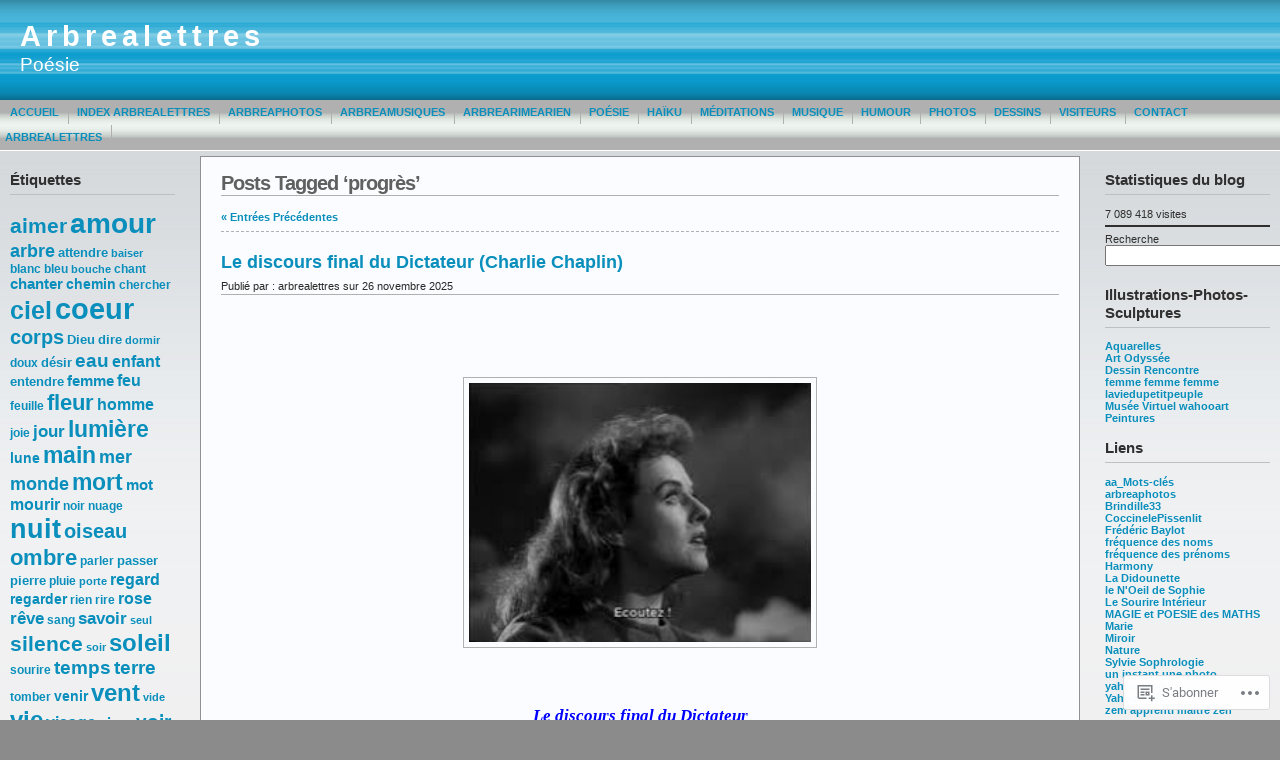

--- FILE ---
content_type: text/html; charset=UTF-8
request_url: https://arbrealettres.wordpress.com/tag/progres/
body_size: 64893
content:
<!DOCTYPE html PUBLIC "-//W3C//DTD XHTML 1.0 Transitional//EN" "http://www.w3.org/TR/xhtml1/DTD/xhtml1-transitional.dtd">
<html xmlns="http://www.w3.org/1999/xhtml" lang="fr-FR">
<head profile="http://gmpg.org/xfn/11">
	<meta http-equiv="Content-Type" content="text/html; charset=UTF-8" />
	<title>progrès &laquo; Arbrealettres</title>

	<link rel="stylesheet" href="https://s0.wp.com/wp-content/themes/pub/andreas09/style.css?m=1741693321i" type="text/css" media="screen" />
	<link rel="stylesheet" href="https://s0.wp.com/wp-content/themes/pub/andreas09/blue.css?m=1315885645i" type="text/css" media="screen" />
	<link rel="pingback" href="https://arbrealettres.wordpress.com/xmlrpc.php" />

	<meta name='robots' content='max-image-preview:large' />
<link rel='dns-prefetch' href='//s0.wp.com' />
<link rel="alternate" type="application/rss+xml" title="Arbrealettres &raquo; Flux" href="https://arbrealettres.wordpress.com/feed/" />
<link rel="alternate" type="application/rss+xml" title="Arbrealettres &raquo; Flux des commentaires" href="https://arbrealettres.wordpress.com/comments/feed/" />
<link rel="alternate" type="application/rss+xml" title="Arbrealettres &raquo; Flux de l’étiquette progrès" href="https://arbrealettres.wordpress.com/tag/progres/feed/" />
	<script type="text/javascript">
		/* <![CDATA[ */
		function addLoadEvent(func) {
			var oldonload = window.onload;
			if (typeof window.onload != 'function') {
				window.onload = func;
			} else {
				window.onload = function () {
					oldonload();
					func();
				}
			}
		}
		/* ]]> */
	</script>
	<link crossorigin='anonymous' rel='stylesheet' id='all-css-0-1' href='/wp-content/mu-plugins/likes/jetpack-likes.css?m=1743883414i&cssminify=yes' type='text/css' media='all' />
<style id='wp-emoji-styles-inline-css'>

	img.wp-smiley, img.emoji {
		display: inline !important;
		border: none !important;
		box-shadow: none !important;
		height: 1em !important;
		width: 1em !important;
		margin: 0 0.07em !important;
		vertical-align: -0.1em !important;
		background: none !important;
		padding: 0 !important;
	}
/*# sourceURL=wp-emoji-styles-inline-css */
</style>
<link crossorigin='anonymous' rel='stylesheet' id='all-css-2-1' href='/wp-content/plugins/gutenberg-core/v22.4.0/build/styles/block-library/style.min.css?m=1768935615i&cssminify=yes' type='text/css' media='all' />
<style id='wp-block-library-inline-css'>
.has-text-align-justify {
	text-align:justify;
}
.has-text-align-justify{text-align:justify;}

/*# sourceURL=wp-block-library-inline-css */
</style><style id='wp-block-buttons-inline-css'>
.wp-block-buttons{box-sizing:border-box}.wp-block-buttons.is-vertical{flex-direction:column}.wp-block-buttons.is-vertical>.wp-block-button:last-child{margin-bottom:0}.wp-block-buttons>.wp-block-button{display:inline-block;margin:0}.wp-block-buttons.is-content-justification-left{justify-content:flex-start}.wp-block-buttons.is-content-justification-left.is-vertical{align-items:flex-start}.wp-block-buttons.is-content-justification-center{justify-content:center}.wp-block-buttons.is-content-justification-center.is-vertical{align-items:center}.wp-block-buttons.is-content-justification-right{justify-content:flex-end}.wp-block-buttons.is-content-justification-right.is-vertical{align-items:flex-end}.wp-block-buttons.is-content-justification-space-between{justify-content:space-between}.wp-block-buttons.aligncenter{text-align:center}.wp-block-buttons:not(.is-content-justification-space-between,.is-content-justification-right,.is-content-justification-left,.is-content-justification-center) .wp-block-button.aligncenter{margin-left:auto;margin-right:auto;width:100%}.wp-block-buttons[style*=text-decoration] .wp-block-button,.wp-block-buttons[style*=text-decoration] .wp-block-button__link{text-decoration:inherit}.wp-block-buttons.has-custom-font-size .wp-block-button__link{font-size:inherit}.wp-block-buttons .wp-block-button__link{width:100%}.wp-block-button.aligncenter{text-align:center}
/*# sourceURL=https://s0.wp.com/wp-content/plugins/gutenberg-core/v22.4.0/build/styles/block-library/buttons/style.min.css */
</style>
<style id='wp-block-columns-inline-css'>
.wp-block-columns{box-sizing:border-box;display:flex;flex-wrap:wrap!important}@media (min-width:782px){.wp-block-columns{flex-wrap:nowrap!important}}.wp-block-columns{align-items:normal!important}.wp-block-columns.are-vertically-aligned-top{align-items:flex-start}.wp-block-columns.are-vertically-aligned-center{align-items:center}.wp-block-columns.are-vertically-aligned-bottom{align-items:flex-end}@media (max-width:781px){.wp-block-columns:not(.is-not-stacked-on-mobile)>.wp-block-column{flex-basis:100%!important}}@media (min-width:782px){.wp-block-columns:not(.is-not-stacked-on-mobile)>.wp-block-column{flex-basis:0;flex-grow:1}.wp-block-columns:not(.is-not-stacked-on-mobile)>.wp-block-column[style*=flex-basis]{flex-grow:0}}.wp-block-columns.is-not-stacked-on-mobile{flex-wrap:nowrap!important}.wp-block-columns.is-not-stacked-on-mobile>.wp-block-column{flex-basis:0;flex-grow:1}.wp-block-columns.is-not-stacked-on-mobile>.wp-block-column[style*=flex-basis]{flex-grow:0}:where(.wp-block-columns){margin-bottom:1.75em}:where(.wp-block-columns.has-background){padding:1.25em 2.375em}.wp-block-column{flex-grow:1;min-width:0;overflow-wrap:break-word;word-break:break-word}.wp-block-column.is-vertically-aligned-top{align-self:flex-start}.wp-block-column.is-vertically-aligned-center{align-self:center}.wp-block-column.is-vertically-aligned-bottom{align-self:flex-end}.wp-block-column.is-vertically-aligned-stretch{align-self:stretch}.wp-block-column.is-vertically-aligned-bottom,.wp-block-column.is-vertically-aligned-center,.wp-block-column.is-vertically-aligned-top{width:100%}
/*# sourceURL=https://s0.wp.com/wp-content/plugins/gutenberg-core/v22.4.0/build/styles/block-library/columns/style.min.css */
</style>
<style id='wp-block-group-inline-css'>
.wp-block-group{box-sizing:border-box}:where(.wp-block-group.wp-block-group-is-layout-constrained){position:relative}
/*# sourceURL=https://s0.wp.com/wp-content/plugins/gutenberg-core/v22.4.0/build/styles/block-library/group/style.min.css */
</style>
<style id='wp-block-separator-inline-css'>
@charset "UTF-8";.wp-block-separator{border:none;border-top:2px solid}:root :where(.wp-block-separator.is-style-dots){height:auto;line-height:1;text-align:center}:root :where(.wp-block-separator.is-style-dots):before{color:currentColor;content:"···";font-family:serif;font-size:1.5em;letter-spacing:2em;padding-left:2em}.wp-block-separator.is-style-dots{background:none!important;border:none!important}
/*# sourceURL=https://s0.wp.com/wp-content/plugins/gutenberg-core/v22.4.0/build/styles/block-library/separator/style.min.css */
</style>
<style id='wp-block-button-inline-css'>
.wp-block-button__link{align-content:center;box-sizing:border-box;cursor:pointer;display:inline-block;height:100%;text-align:center;word-break:break-word}.wp-block-button__link.aligncenter{text-align:center}.wp-block-button__link.alignright{text-align:right}:where(.wp-block-button__link){border-radius:9999px;box-shadow:none;padding:calc(.667em + 2px) calc(1.333em + 2px);text-decoration:none}.wp-block-button[style*=text-decoration] .wp-block-button__link{text-decoration:inherit}.wp-block-buttons>.wp-block-button.has-custom-width{max-width:none}.wp-block-buttons>.wp-block-button.has-custom-width .wp-block-button__link{width:100%}.wp-block-buttons>.wp-block-button.has-custom-font-size .wp-block-button__link{font-size:inherit}.wp-block-buttons>.wp-block-button.wp-block-button__width-25{width:calc(25% - var(--wp--style--block-gap, .5em)*.75)}.wp-block-buttons>.wp-block-button.wp-block-button__width-50{width:calc(50% - var(--wp--style--block-gap, .5em)*.5)}.wp-block-buttons>.wp-block-button.wp-block-button__width-75{width:calc(75% - var(--wp--style--block-gap, .5em)*.25)}.wp-block-buttons>.wp-block-button.wp-block-button__width-100{flex-basis:100%;width:100%}.wp-block-buttons.is-vertical>.wp-block-button.wp-block-button__width-25{width:25%}.wp-block-buttons.is-vertical>.wp-block-button.wp-block-button__width-50{width:50%}.wp-block-buttons.is-vertical>.wp-block-button.wp-block-button__width-75{width:75%}.wp-block-button.is-style-squared,.wp-block-button__link.wp-block-button.is-style-squared{border-radius:0}.wp-block-button.no-border-radius,.wp-block-button__link.no-border-radius{border-radius:0!important}:root :where(.wp-block-button .wp-block-button__link.is-style-outline),:root :where(.wp-block-button.is-style-outline>.wp-block-button__link){border:2px solid;padding:.667em 1.333em}:root :where(.wp-block-button .wp-block-button__link.is-style-outline:not(.has-text-color)),:root :where(.wp-block-button.is-style-outline>.wp-block-button__link:not(.has-text-color)){color:currentColor}:root :where(.wp-block-button .wp-block-button__link.is-style-outline:not(.has-background)),:root :where(.wp-block-button.is-style-outline>.wp-block-button__link:not(.has-background)){background-color:initial;background-image:none}
/*# sourceURL=https://s0.wp.com/wp-content/plugins/gutenberg-core/v22.4.0/build/styles/block-library/button/style.min.css */
</style>
<style id='wp-block-latest-posts-inline-css'>
.wp-block-latest-posts{box-sizing:border-box}.wp-block-latest-posts.alignleft{margin-right:2em}.wp-block-latest-posts.alignright{margin-left:2em}.wp-block-latest-posts.wp-block-latest-posts__list{list-style:none}.wp-block-latest-posts.wp-block-latest-posts__list li{clear:both;overflow-wrap:break-word}.wp-block-latest-posts.is-grid{display:flex;flex-wrap:wrap}.wp-block-latest-posts.is-grid li{margin:0 1.25em 1.25em 0;width:100%}@media (min-width:600px){.wp-block-latest-posts.columns-2 li{width:calc(50% - .625em)}.wp-block-latest-posts.columns-2 li:nth-child(2n){margin-right:0}.wp-block-latest-posts.columns-3 li{width:calc(33.33333% - .83333em)}.wp-block-latest-posts.columns-3 li:nth-child(3n){margin-right:0}.wp-block-latest-posts.columns-4 li{width:calc(25% - .9375em)}.wp-block-latest-posts.columns-4 li:nth-child(4n){margin-right:0}.wp-block-latest-posts.columns-5 li{width:calc(20% - 1em)}.wp-block-latest-posts.columns-5 li:nth-child(5n){margin-right:0}.wp-block-latest-posts.columns-6 li{width:calc(16.66667% - 1.04167em)}.wp-block-latest-posts.columns-6 li:nth-child(6n){margin-right:0}}:root :where(.wp-block-latest-posts.is-grid){padding:0}:root :where(.wp-block-latest-posts.wp-block-latest-posts__list){padding-left:0}.wp-block-latest-posts__post-author,.wp-block-latest-posts__post-date{display:block;font-size:.8125em}.wp-block-latest-posts__post-excerpt,.wp-block-latest-posts__post-full-content{margin-bottom:1em;margin-top:.5em}.wp-block-latest-posts__featured-image a{display:inline-block}.wp-block-latest-posts__featured-image img{height:auto;max-width:100%;width:auto}.wp-block-latest-posts__featured-image.alignleft{float:left;margin-right:1em}.wp-block-latest-posts__featured-image.alignright{float:right;margin-left:1em}.wp-block-latest-posts__featured-image.aligncenter{margin-bottom:1em;text-align:center}
/*# sourceURL=https://s0.wp.com/wp-content/plugins/gutenberg-core/v22.4.0/build/styles/block-library/latest-posts/style.min.css */
</style>
<style id='wp-block-paragraph-inline-css'>
.is-small-text{font-size:.875em}.is-regular-text{font-size:1em}.is-large-text{font-size:2.25em}.is-larger-text{font-size:3em}.has-drop-cap:not(:focus):first-letter{float:left;font-size:8.4em;font-style:normal;font-weight:100;line-height:.68;margin:.05em .1em 0 0;text-transform:uppercase}body.rtl .has-drop-cap:not(:focus):first-letter{float:none;margin-left:.1em}p.has-drop-cap.has-background{overflow:hidden}:root :where(p.has-background){padding:1.25em 2.375em}:where(p.has-text-color:not(.has-link-color)) a{color:inherit}p.has-text-align-left[style*="writing-mode:vertical-lr"],p.has-text-align-right[style*="writing-mode:vertical-rl"]{rotate:180deg}
/*# sourceURL=https://s0.wp.com/wp-content/plugins/gutenberg-core/v22.4.0/build/styles/block-library/paragraph/style.min.css */
</style>
<style id='wp-block-search-inline-css'>
.wp-block-search__button{margin-left:10px;word-break:normal}.wp-block-search__button.has-icon{line-height:0}.wp-block-search__button svg{fill:currentColor;height:1.25em;min-height:24px;min-width:24px;vertical-align:text-bottom;width:1.25em}:where(.wp-block-search__button){border:1px solid #ccc;padding:6px 10px}.wp-block-search__inside-wrapper{display:flex;flex:auto;flex-wrap:nowrap;max-width:100%}.wp-block-search__label{width:100%}.wp-block-search.wp-block-search__button-only .wp-block-search__button{box-sizing:border-box;display:flex;flex-shrink:0;justify-content:center;margin-left:0;max-width:100%}.wp-block-search.wp-block-search__button-only .wp-block-search__inside-wrapper{min-width:0!important;transition-property:width}.wp-block-search.wp-block-search__button-only .wp-block-search__input{flex-basis:100%;transition-duration:.3s}.wp-block-search.wp-block-search__button-only.wp-block-search__searchfield-hidden,.wp-block-search.wp-block-search__button-only.wp-block-search__searchfield-hidden .wp-block-search__inside-wrapper{overflow:hidden}.wp-block-search.wp-block-search__button-only.wp-block-search__searchfield-hidden .wp-block-search__input{border-left-width:0!important;border-right-width:0!important;flex-basis:0;flex-grow:0;margin:0;min-width:0!important;padding-left:0!important;padding-right:0!important;width:0!important}:where(.wp-block-search__input){appearance:none;border:1px solid #949494;flex-grow:1;font-family:inherit;font-size:inherit;font-style:inherit;font-weight:inherit;letter-spacing:inherit;line-height:inherit;margin-left:0;margin-right:0;min-width:3rem;padding:8px;text-decoration:unset!important;text-transform:inherit}:where(.wp-block-search__button-inside .wp-block-search__inside-wrapper){background-color:#fff;border:1px solid #949494;box-sizing:border-box;padding:4px}:where(.wp-block-search__button-inside .wp-block-search__inside-wrapper) .wp-block-search__input{border:none;border-radius:0;padding:0 4px}:where(.wp-block-search__button-inside .wp-block-search__inside-wrapper) .wp-block-search__input:focus{outline:none}:where(.wp-block-search__button-inside .wp-block-search__inside-wrapper) :where(.wp-block-search__button){padding:4px 8px}.wp-block-search.aligncenter .wp-block-search__inside-wrapper{margin:auto}.wp-block[data-align=right] .wp-block-search.wp-block-search__button-only .wp-block-search__inside-wrapper{float:right}
/*# sourceURL=https://s0.wp.com/wp-content/plugins/gutenberg-core/v22.4.0/build/styles/block-library/search/style.min.css */
</style>
<style id='global-styles-inline-css'>
:root{--wp--preset--aspect-ratio--square: 1;--wp--preset--aspect-ratio--4-3: 4/3;--wp--preset--aspect-ratio--3-4: 3/4;--wp--preset--aspect-ratio--3-2: 3/2;--wp--preset--aspect-ratio--2-3: 2/3;--wp--preset--aspect-ratio--16-9: 16/9;--wp--preset--aspect-ratio--9-16: 9/16;--wp--preset--color--black: #000000;--wp--preset--color--cyan-bluish-gray: #abb8c3;--wp--preset--color--white: #ffffff;--wp--preset--color--pale-pink: #f78da7;--wp--preset--color--vivid-red: #cf2e2e;--wp--preset--color--luminous-vivid-orange: #ff6900;--wp--preset--color--luminous-vivid-amber: #fcb900;--wp--preset--color--light-green-cyan: #7bdcb5;--wp--preset--color--vivid-green-cyan: #00d084;--wp--preset--color--pale-cyan-blue: #8ed1fc;--wp--preset--color--vivid-cyan-blue: #0693e3;--wp--preset--color--vivid-purple: #9b51e0;--wp--preset--gradient--vivid-cyan-blue-to-vivid-purple: linear-gradient(135deg,rgb(6,147,227) 0%,rgb(155,81,224) 100%);--wp--preset--gradient--light-green-cyan-to-vivid-green-cyan: linear-gradient(135deg,rgb(122,220,180) 0%,rgb(0,208,130) 100%);--wp--preset--gradient--luminous-vivid-amber-to-luminous-vivid-orange: linear-gradient(135deg,rgb(252,185,0) 0%,rgb(255,105,0) 100%);--wp--preset--gradient--luminous-vivid-orange-to-vivid-red: linear-gradient(135deg,rgb(255,105,0) 0%,rgb(207,46,46) 100%);--wp--preset--gradient--very-light-gray-to-cyan-bluish-gray: linear-gradient(135deg,rgb(238,238,238) 0%,rgb(169,184,195) 100%);--wp--preset--gradient--cool-to-warm-spectrum: linear-gradient(135deg,rgb(74,234,220) 0%,rgb(151,120,209) 20%,rgb(207,42,186) 40%,rgb(238,44,130) 60%,rgb(251,105,98) 80%,rgb(254,248,76) 100%);--wp--preset--gradient--blush-light-purple: linear-gradient(135deg,rgb(255,206,236) 0%,rgb(152,150,240) 100%);--wp--preset--gradient--blush-bordeaux: linear-gradient(135deg,rgb(254,205,165) 0%,rgb(254,45,45) 50%,rgb(107,0,62) 100%);--wp--preset--gradient--luminous-dusk: linear-gradient(135deg,rgb(255,203,112) 0%,rgb(199,81,192) 50%,rgb(65,88,208) 100%);--wp--preset--gradient--pale-ocean: linear-gradient(135deg,rgb(255,245,203) 0%,rgb(182,227,212) 50%,rgb(51,167,181) 100%);--wp--preset--gradient--electric-grass: linear-gradient(135deg,rgb(202,248,128) 0%,rgb(113,206,126) 100%);--wp--preset--gradient--midnight: linear-gradient(135deg,rgb(2,3,129) 0%,rgb(40,116,252) 100%);--wp--preset--font-size--small: 13px;--wp--preset--font-size--medium: 20px;--wp--preset--font-size--large: 36px;--wp--preset--font-size--x-large: 42px;--wp--preset--font-family--albert-sans: 'Albert Sans', sans-serif;--wp--preset--font-family--alegreya: Alegreya, serif;--wp--preset--font-family--arvo: Arvo, serif;--wp--preset--font-family--bodoni-moda: 'Bodoni Moda', serif;--wp--preset--font-family--bricolage-grotesque: 'Bricolage Grotesque', sans-serif;--wp--preset--font-family--cabin: Cabin, sans-serif;--wp--preset--font-family--chivo: Chivo, sans-serif;--wp--preset--font-family--commissioner: Commissioner, sans-serif;--wp--preset--font-family--cormorant: Cormorant, serif;--wp--preset--font-family--courier-prime: 'Courier Prime', monospace;--wp--preset--font-family--crimson-pro: 'Crimson Pro', serif;--wp--preset--font-family--dm-mono: 'DM Mono', monospace;--wp--preset--font-family--dm-sans: 'DM Sans', sans-serif;--wp--preset--font-family--dm-serif-display: 'DM Serif Display', serif;--wp--preset--font-family--domine: Domine, serif;--wp--preset--font-family--eb-garamond: 'EB Garamond', serif;--wp--preset--font-family--epilogue: Epilogue, sans-serif;--wp--preset--font-family--fahkwang: Fahkwang, sans-serif;--wp--preset--font-family--figtree: Figtree, sans-serif;--wp--preset--font-family--fira-sans: 'Fira Sans', sans-serif;--wp--preset--font-family--fjalla-one: 'Fjalla One', sans-serif;--wp--preset--font-family--fraunces: Fraunces, serif;--wp--preset--font-family--gabarito: Gabarito, system-ui;--wp--preset--font-family--ibm-plex-mono: 'IBM Plex Mono', monospace;--wp--preset--font-family--ibm-plex-sans: 'IBM Plex Sans', sans-serif;--wp--preset--font-family--ibarra-real-nova: 'Ibarra Real Nova', serif;--wp--preset--font-family--instrument-serif: 'Instrument Serif', serif;--wp--preset--font-family--inter: Inter, sans-serif;--wp--preset--font-family--josefin-sans: 'Josefin Sans', sans-serif;--wp--preset--font-family--jost: Jost, sans-serif;--wp--preset--font-family--libre-baskerville: 'Libre Baskerville', serif;--wp--preset--font-family--libre-franklin: 'Libre Franklin', sans-serif;--wp--preset--font-family--literata: Literata, serif;--wp--preset--font-family--lora: Lora, serif;--wp--preset--font-family--merriweather: Merriweather, serif;--wp--preset--font-family--montserrat: Montserrat, sans-serif;--wp--preset--font-family--newsreader: Newsreader, serif;--wp--preset--font-family--noto-sans-mono: 'Noto Sans Mono', sans-serif;--wp--preset--font-family--nunito: Nunito, sans-serif;--wp--preset--font-family--open-sans: 'Open Sans', sans-serif;--wp--preset--font-family--overpass: Overpass, sans-serif;--wp--preset--font-family--pt-serif: 'PT Serif', serif;--wp--preset--font-family--petrona: Petrona, serif;--wp--preset--font-family--piazzolla: Piazzolla, serif;--wp--preset--font-family--playfair-display: 'Playfair Display', serif;--wp--preset--font-family--plus-jakarta-sans: 'Plus Jakarta Sans', sans-serif;--wp--preset--font-family--poppins: Poppins, sans-serif;--wp--preset--font-family--raleway: Raleway, sans-serif;--wp--preset--font-family--roboto: Roboto, sans-serif;--wp--preset--font-family--roboto-slab: 'Roboto Slab', serif;--wp--preset--font-family--rubik: Rubik, sans-serif;--wp--preset--font-family--rufina: Rufina, serif;--wp--preset--font-family--sora: Sora, sans-serif;--wp--preset--font-family--source-sans-3: 'Source Sans 3', sans-serif;--wp--preset--font-family--source-serif-4: 'Source Serif 4', serif;--wp--preset--font-family--space-mono: 'Space Mono', monospace;--wp--preset--font-family--syne: Syne, sans-serif;--wp--preset--font-family--texturina: Texturina, serif;--wp--preset--font-family--urbanist: Urbanist, sans-serif;--wp--preset--font-family--work-sans: 'Work Sans', sans-serif;--wp--preset--spacing--20: 0.44rem;--wp--preset--spacing--30: 0.67rem;--wp--preset--spacing--40: 1rem;--wp--preset--spacing--50: 1.5rem;--wp--preset--spacing--60: 2.25rem;--wp--preset--spacing--70: 3.38rem;--wp--preset--spacing--80: 5.06rem;--wp--preset--shadow--natural: 6px 6px 9px rgba(0, 0, 0, 0.2);--wp--preset--shadow--deep: 12px 12px 50px rgba(0, 0, 0, 0.4);--wp--preset--shadow--sharp: 6px 6px 0px rgba(0, 0, 0, 0.2);--wp--preset--shadow--outlined: 6px 6px 0px -3px rgb(255, 255, 255), 6px 6px rgb(0, 0, 0);--wp--preset--shadow--crisp: 6px 6px 0px rgb(0, 0, 0);}:where(body) { margin: 0; }:where(.is-layout-flex){gap: 0.5em;}:where(.is-layout-grid){gap: 0.5em;}body .is-layout-flex{display: flex;}.is-layout-flex{flex-wrap: wrap;align-items: center;}.is-layout-flex > :is(*, div){margin: 0;}body .is-layout-grid{display: grid;}.is-layout-grid > :is(*, div){margin: 0;}body{padding-top: 0px;padding-right: 0px;padding-bottom: 0px;padding-left: 0px;}a:where(:not(.wp-element-button)){text-decoration: underline;}:root :where(.wp-element-button, .wp-block-button__link){background-color: #32373c;border-width: 0;color: #fff;font-family: inherit;font-size: inherit;font-style: inherit;font-weight: inherit;letter-spacing: inherit;line-height: inherit;padding-top: calc(0.667em + 2px);padding-right: calc(1.333em + 2px);padding-bottom: calc(0.667em + 2px);padding-left: calc(1.333em + 2px);text-decoration: none;text-transform: inherit;}.has-black-color{color: var(--wp--preset--color--black) !important;}.has-cyan-bluish-gray-color{color: var(--wp--preset--color--cyan-bluish-gray) !important;}.has-white-color{color: var(--wp--preset--color--white) !important;}.has-pale-pink-color{color: var(--wp--preset--color--pale-pink) !important;}.has-vivid-red-color{color: var(--wp--preset--color--vivid-red) !important;}.has-luminous-vivid-orange-color{color: var(--wp--preset--color--luminous-vivid-orange) !important;}.has-luminous-vivid-amber-color{color: var(--wp--preset--color--luminous-vivid-amber) !important;}.has-light-green-cyan-color{color: var(--wp--preset--color--light-green-cyan) !important;}.has-vivid-green-cyan-color{color: var(--wp--preset--color--vivid-green-cyan) !important;}.has-pale-cyan-blue-color{color: var(--wp--preset--color--pale-cyan-blue) !important;}.has-vivid-cyan-blue-color{color: var(--wp--preset--color--vivid-cyan-blue) !important;}.has-vivid-purple-color{color: var(--wp--preset--color--vivid-purple) !important;}.has-black-background-color{background-color: var(--wp--preset--color--black) !important;}.has-cyan-bluish-gray-background-color{background-color: var(--wp--preset--color--cyan-bluish-gray) !important;}.has-white-background-color{background-color: var(--wp--preset--color--white) !important;}.has-pale-pink-background-color{background-color: var(--wp--preset--color--pale-pink) !important;}.has-vivid-red-background-color{background-color: var(--wp--preset--color--vivid-red) !important;}.has-luminous-vivid-orange-background-color{background-color: var(--wp--preset--color--luminous-vivid-orange) !important;}.has-luminous-vivid-amber-background-color{background-color: var(--wp--preset--color--luminous-vivid-amber) !important;}.has-light-green-cyan-background-color{background-color: var(--wp--preset--color--light-green-cyan) !important;}.has-vivid-green-cyan-background-color{background-color: var(--wp--preset--color--vivid-green-cyan) !important;}.has-pale-cyan-blue-background-color{background-color: var(--wp--preset--color--pale-cyan-blue) !important;}.has-vivid-cyan-blue-background-color{background-color: var(--wp--preset--color--vivid-cyan-blue) !important;}.has-vivid-purple-background-color{background-color: var(--wp--preset--color--vivid-purple) !important;}.has-black-border-color{border-color: var(--wp--preset--color--black) !important;}.has-cyan-bluish-gray-border-color{border-color: var(--wp--preset--color--cyan-bluish-gray) !important;}.has-white-border-color{border-color: var(--wp--preset--color--white) !important;}.has-pale-pink-border-color{border-color: var(--wp--preset--color--pale-pink) !important;}.has-vivid-red-border-color{border-color: var(--wp--preset--color--vivid-red) !important;}.has-luminous-vivid-orange-border-color{border-color: var(--wp--preset--color--luminous-vivid-orange) !important;}.has-luminous-vivid-amber-border-color{border-color: var(--wp--preset--color--luminous-vivid-amber) !important;}.has-light-green-cyan-border-color{border-color: var(--wp--preset--color--light-green-cyan) !important;}.has-vivid-green-cyan-border-color{border-color: var(--wp--preset--color--vivid-green-cyan) !important;}.has-pale-cyan-blue-border-color{border-color: var(--wp--preset--color--pale-cyan-blue) !important;}.has-vivid-cyan-blue-border-color{border-color: var(--wp--preset--color--vivid-cyan-blue) !important;}.has-vivid-purple-border-color{border-color: var(--wp--preset--color--vivid-purple) !important;}.has-vivid-cyan-blue-to-vivid-purple-gradient-background{background: var(--wp--preset--gradient--vivid-cyan-blue-to-vivid-purple) !important;}.has-light-green-cyan-to-vivid-green-cyan-gradient-background{background: var(--wp--preset--gradient--light-green-cyan-to-vivid-green-cyan) !important;}.has-luminous-vivid-amber-to-luminous-vivid-orange-gradient-background{background: var(--wp--preset--gradient--luminous-vivid-amber-to-luminous-vivid-orange) !important;}.has-luminous-vivid-orange-to-vivid-red-gradient-background{background: var(--wp--preset--gradient--luminous-vivid-orange-to-vivid-red) !important;}.has-very-light-gray-to-cyan-bluish-gray-gradient-background{background: var(--wp--preset--gradient--very-light-gray-to-cyan-bluish-gray) !important;}.has-cool-to-warm-spectrum-gradient-background{background: var(--wp--preset--gradient--cool-to-warm-spectrum) !important;}.has-blush-light-purple-gradient-background{background: var(--wp--preset--gradient--blush-light-purple) !important;}.has-blush-bordeaux-gradient-background{background: var(--wp--preset--gradient--blush-bordeaux) !important;}.has-luminous-dusk-gradient-background{background: var(--wp--preset--gradient--luminous-dusk) !important;}.has-pale-ocean-gradient-background{background: var(--wp--preset--gradient--pale-ocean) !important;}.has-electric-grass-gradient-background{background: var(--wp--preset--gradient--electric-grass) !important;}.has-midnight-gradient-background{background: var(--wp--preset--gradient--midnight) !important;}.has-small-font-size{font-size: var(--wp--preset--font-size--small) !important;}.has-medium-font-size{font-size: var(--wp--preset--font-size--medium) !important;}.has-large-font-size{font-size: var(--wp--preset--font-size--large) !important;}.has-x-large-font-size{font-size: var(--wp--preset--font-size--x-large) !important;}.has-albert-sans-font-family{font-family: var(--wp--preset--font-family--albert-sans) !important;}.has-alegreya-font-family{font-family: var(--wp--preset--font-family--alegreya) !important;}.has-arvo-font-family{font-family: var(--wp--preset--font-family--arvo) !important;}.has-bodoni-moda-font-family{font-family: var(--wp--preset--font-family--bodoni-moda) !important;}.has-bricolage-grotesque-font-family{font-family: var(--wp--preset--font-family--bricolage-grotesque) !important;}.has-cabin-font-family{font-family: var(--wp--preset--font-family--cabin) !important;}.has-chivo-font-family{font-family: var(--wp--preset--font-family--chivo) !important;}.has-commissioner-font-family{font-family: var(--wp--preset--font-family--commissioner) !important;}.has-cormorant-font-family{font-family: var(--wp--preset--font-family--cormorant) !important;}.has-courier-prime-font-family{font-family: var(--wp--preset--font-family--courier-prime) !important;}.has-crimson-pro-font-family{font-family: var(--wp--preset--font-family--crimson-pro) !important;}.has-dm-mono-font-family{font-family: var(--wp--preset--font-family--dm-mono) !important;}.has-dm-sans-font-family{font-family: var(--wp--preset--font-family--dm-sans) !important;}.has-dm-serif-display-font-family{font-family: var(--wp--preset--font-family--dm-serif-display) !important;}.has-domine-font-family{font-family: var(--wp--preset--font-family--domine) !important;}.has-eb-garamond-font-family{font-family: var(--wp--preset--font-family--eb-garamond) !important;}.has-epilogue-font-family{font-family: var(--wp--preset--font-family--epilogue) !important;}.has-fahkwang-font-family{font-family: var(--wp--preset--font-family--fahkwang) !important;}.has-figtree-font-family{font-family: var(--wp--preset--font-family--figtree) !important;}.has-fira-sans-font-family{font-family: var(--wp--preset--font-family--fira-sans) !important;}.has-fjalla-one-font-family{font-family: var(--wp--preset--font-family--fjalla-one) !important;}.has-fraunces-font-family{font-family: var(--wp--preset--font-family--fraunces) !important;}.has-gabarito-font-family{font-family: var(--wp--preset--font-family--gabarito) !important;}.has-ibm-plex-mono-font-family{font-family: var(--wp--preset--font-family--ibm-plex-mono) !important;}.has-ibm-plex-sans-font-family{font-family: var(--wp--preset--font-family--ibm-plex-sans) !important;}.has-ibarra-real-nova-font-family{font-family: var(--wp--preset--font-family--ibarra-real-nova) !important;}.has-instrument-serif-font-family{font-family: var(--wp--preset--font-family--instrument-serif) !important;}.has-inter-font-family{font-family: var(--wp--preset--font-family--inter) !important;}.has-josefin-sans-font-family{font-family: var(--wp--preset--font-family--josefin-sans) !important;}.has-jost-font-family{font-family: var(--wp--preset--font-family--jost) !important;}.has-libre-baskerville-font-family{font-family: var(--wp--preset--font-family--libre-baskerville) !important;}.has-libre-franklin-font-family{font-family: var(--wp--preset--font-family--libre-franklin) !important;}.has-literata-font-family{font-family: var(--wp--preset--font-family--literata) !important;}.has-lora-font-family{font-family: var(--wp--preset--font-family--lora) !important;}.has-merriweather-font-family{font-family: var(--wp--preset--font-family--merriweather) !important;}.has-montserrat-font-family{font-family: var(--wp--preset--font-family--montserrat) !important;}.has-newsreader-font-family{font-family: var(--wp--preset--font-family--newsreader) !important;}.has-noto-sans-mono-font-family{font-family: var(--wp--preset--font-family--noto-sans-mono) !important;}.has-nunito-font-family{font-family: var(--wp--preset--font-family--nunito) !important;}.has-open-sans-font-family{font-family: var(--wp--preset--font-family--open-sans) !important;}.has-overpass-font-family{font-family: var(--wp--preset--font-family--overpass) !important;}.has-pt-serif-font-family{font-family: var(--wp--preset--font-family--pt-serif) !important;}.has-petrona-font-family{font-family: var(--wp--preset--font-family--petrona) !important;}.has-piazzolla-font-family{font-family: var(--wp--preset--font-family--piazzolla) !important;}.has-playfair-display-font-family{font-family: var(--wp--preset--font-family--playfair-display) !important;}.has-plus-jakarta-sans-font-family{font-family: var(--wp--preset--font-family--plus-jakarta-sans) !important;}.has-poppins-font-family{font-family: var(--wp--preset--font-family--poppins) !important;}.has-raleway-font-family{font-family: var(--wp--preset--font-family--raleway) !important;}.has-roboto-font-family{font-family: var(--wp--preset--font-family--roboto) !important;}.has-roboto-slab-font-family{font-family: var(--wp--preset--font-family--roboto-slab) !important;}.has-rubik-font-family{font-family: var(--wp--preset--font-family--rubik) !important;}.has-rufina-font-family{font-family: var(--wp--preset--font-family--rufina) !important;}.has-sora-font-family{font-family: var(--wp--preset--font-family--sora) !important;}.has-source-sans-3-font-family{font-family: var(--wp--preset--font-family--source-sans-3) !important;}.has-source-serif-4-font-family{font-family: var(--wp--preset--font-family--source-serif-4) !important;}.has-space-mono-font-family{font-family: var(--wp--preset--font-family--space-mono) !important;}.has-syne-font-family{font-family: var(--wp--preset--font-family--syne) !important;}.has-texturina-font-family{font-family: var(--wp--preset--font-family--texturina) !important;}.has-urbanist-font-family{font-family: var(--wp--preset--font-family--urbanist) !important;}.has-work-sans-font-family{font-family: var(--wp--preset--font-family--work-sans) !important;}
:where(.wp-block-columns.is-layout-flex){gap: 2em;}:where(.wp-block-columns.is-layout-grid){gap: 2em;}
/*# sourceURL=global-styles-inline-css */
</style>
<style id='core-block-supports-inline-css'>
.wp-container-core-columns-is-layout-9d6595d7{flex-wrap:nowrap;}
/*# sourceURL=core-block-supports-inline-css */
</style>

<style id='classic-theme-styles-inline-css'>
.wp-block-button__link{background-color:#32373c;border-radius:9999px;box-shadow:none;color:#fff;font-size:1.125em;padding:calc(.667em + 2px) calc(1.333em + 2px);text-decoration:none}.wp-block-file__button{background:#32373c;color:#fff}.wp-block-accordion-heading{margin:0}.wp-block-accordion-heading__toggle{background-color:inherit!important;color:inherit!important}.wp-block-accordion-heading__toggle:not(:focus-visible){outline:none}.wp-block-accordion-heading__toggle:focus,.wp-block-accordion-heading__toggle:hover{background-color:inherit!important;border:none;box-shadow:none;color:inherit;padding:var(--wp--preset--spacing--20,1em) 0;text-decoration:none}.wp-block-accordion-heading__toggle:focus-visible{outline:auto;outline-offset:0}
/*# sourceURL=/wp-content/plugins/gutenberg-core/v22.4.0/build/styles/block-library/classic.min.css */
</style>
<link crossorigin='anonymous' rel='stylesheet' id='all-css-4-1' href='/_static/??-eJx9j8EOwiAMhl/IQphG58H4LIxVRCkQylx8e7uLzssuTf/m+5pWzwVcTg1T0yVOPiTWLg8xuyfrTpleGeBAJSJUfKmDHgO3LwHc3hGVY97p1SKa4Lerosyp2LYQhGOwGJEE29LmIg4MQ6nIDFIpTATtLiJveRXlMC+t10Kt4pbkMYO8Y1vI6S/ALdpQF/VKF3PsTb/vuvPp8QGGwHIv&cssminify=yes' type='text/css' media='all' />
<link crossorigin='anonymous' rel='stylesheet' id='print-css-5-1' href='/wp-content/mu-plugins/global-print/global-print.css?m=1465851035i&cssminify=yes' type='text/css' media='print' />
<style id='jetpack-global-styles-frontend-style-inline-css'>
:root { --font-headings: unset; --font-base: unset; --font-headings-default: -apple-system,BlinkMacSystemFont,"Segoe UI",Roboto,Oxygen-Sans,Ubuntu,Cantarell,"Helvetica Neue",sans-serif; --font-base-default: -apple-system,BlinkMacSystemFont,"Segoe UI",Roboto,Oxygen-Sans,Ubuntu,Cantarell,"Helvetica Neue",sans-serif;}
/*# sourceURL=jetpack-global-styles-frontend-style-inline-css */
</style>
<link crossorigin='anonymous' rel='stylesheet' id='all-css-8-1' href='/_static/??-eJyNjcsKAjEMRX/IGtQZBxfip0hMS9sxTYppGfx7H7gRN+7ugcs5sFRHKi1Ig9Jd5R6zGMyhVaTrh8G6QFHfORhYwlvw6P39PbPENZmt4G/ROQuBKWVkxxrVvuBH1lIoz2waILJekF+HUzlupnG3nQ77YZwfuRJIaQ==&cssminify=yes' type='text/css' media='all' />
<script type="text/javascript" id="wpcom-actionbar-placeholder-js-extra">
/* <![CDATA[ */
var actionbardata = {"siteID":"8846605","postID":"0","siteURL":"https://arbrealettres.wordpress.com","xhrURL":"https://arbrealettres.wordpress.com/wp-admin/admin-ajax.php","nonce":"199f90c4eb","isLoggedIn":"","statusMessage":"","subsEmailDefault":"instantly","proxyScriptUrl":"https://s0.wp.com/wp-content/js/wpcom-proxy-request.js?m=1513050504i&amp;ver=20211021","i18n":{"followedText":"Les nouvelles publications de ce site appara\u00eetront d\u00e9sormais dans votre \u003Ca href=\"https://wordpress.com/reader\"\u003ELecteur\u003C/a\u003E","foldBar":"R\u00e9duire cette barre","unfoldBar":"Agrandir cette barre","shortLinkCopied":"Lien court copi\u00e9 dans le presse-papier"}};
//# sourceURL=wpcom-actionbar-placeholder-js-extra
/* ]]> */
</script>
<script type="text/javascript" id="jetpack-mu-wpcom-settings-js-before">
/* <![CDATA[ */
var JETPACK_MU_WPCOM_SETTINGS = {"assetsUrl":"https://s0.wp.com/wp-content/mu-plugins/jetpack-mu-wpcom-plugin/sun/jetpack_vendor/automattic/jetpack-mu-wpcom/src/build/"};
//# sourceURL=jetpack-mu-wpcom-settings-js-before
/* ]]> */
</script>
<script crossorigin='anonymous' type='text/javascript'  src='/wp-content/js/rlt-proxy.js?m=1720530689i'></script>
<script type="text/javascript" id="rlt-proxy-js-after">
/* <![CDATA[ */
	rltInitialize( {"token":null,"iframeOrigins":["https:\/\/widgets.wp.com"]} );
//# sourceURL=rlt-proxy-js-after
/* ]]> */
</script>
<link rel="EditURI" type="application/rsd+xml" title="RSD" href="https://arbrealettres.wordpress.com/xmlrpc.php?rsd" />
<meta name="generator" content="WordPress.com" />

<!-- Jetpack Open Graph Tags -->
<meta property="og:type" content="website" />
<meta property="og:title" content="progrès &#8211; Arbrealettres" />
<meta property="og:url" content="https://arbrealettres.wordpress.com/tag/progres/" />
<meta property="og:site_name" content="Arbrealettres" />
<meta property="og:image" content="https://secure.gravatar.com/blavatar/48e2f4195ac88b5641da50209ef4571c24bdc78d8255b2581722326b35e1d513?s=200&#038;ts=1769106354" />
<meta property="og:image:width" content="200" />
<meta property="og:image:height" content="200" />
<meta property="og:image:alt" content="" />
<meta property="og:locale" content="fr_FR" />
<meta property="fb:app_id" content="249643311490" />
<meta name="twitter:creator" content="@arbrealettresCH" />
<meta name="twitter:site" content="@arbrealettresCH" />

<!-- End Jetpack Open Graph Tags -->
<link rel="shortcut icon" type="image/x-icon" href="https://secure.gravatar.com/blavatar/48e2f4195ac88b5641da50209ef4571c24bdc78d8255b2581722326b35e1d513?s=32" sizes="16x16" />
<link rel="icon" type="image/x-icon" href="https://secure.gravatar.com/blavatar/48e2f4195ac88b5641da50209ef4571c24bdc78d8255b2581722326b35e1d513?s=32" sizes="16x16" />
<link rel="apple-touch-icon" href="https://secure.gravatar.com/blavatar/48e2f4195ac88b5641da50209ef4571c24bdc78d8255b2581722326b35e1d513?s=114" />
<link rel='openid.server' href='https://arbrealettres.wordpress.com/?openidserver=1' />
<link rel='openid.delegate' href='https://arbrealettres.wordpress.com/' />
<link rel="search" type="application/opensearchdescription+xml" href="https://arbrealettres.wordpress.com/osd.xml" title="Arbrealettres" />
<link rel="search" type="application/opensearchdescription+xml" href="https://s1.wp.com/opensearch.xml" title="WordPress.com" />
		<style id="wpcom-hotfix-masterbar-style">
			@media screen and (min-width: 783px) {
				#wpadminbar .quicklinks li#wp-admin-bar-my-account.with-avatar > a img {
					margin-top: 5px;
				}
			}
		</style>
		<meta property="fediverse:creator" name="fediverse:creator" content="arbrealettres.wordpress.com@arbrealettres.wordpress.com" />
<meta name="description" content="Articles traitant de progrès écrits par arbrealettres" />

<link rel="alternate" title="ActivityPub (JSON)" type="application/activity+json" href="https://arbrealettres.wordpress.com/tag/progres/" />
<style id='wp-fonts-local'>
@font-face{font-family:"Albert Sans";font-style:normal;font-weight:100;font-display:fallback;src:url('https://fonts.wp.com/s/albertsans/v1/i7dZIFdwYjGaAMFtZd_QA3xXSKZqhr-TenSHq5L_qY32TxAj1g.woff2') format('woff2');}
@font-face{font-family:"Albert Sans";font-style:normal;font-weight:200;font-display:fallback;src:url('https://fonts.wp.com/s/albertsans/v1/i7dZIFdwYjGaAMFtZd_QA3xXSKZqhr-TenSHK5P_qY32TxAj1g.woff2') format('woff2');}
@font-face{font-family:"Albert Sans";font-style:normal;font-weight:300;font-display:fallback;src:url('https://fonts.wp.com/s/albertsans/v1/i7dZIFdwYjGaAMFtZd_QA3xXSKZqhr-TenSH9ZP_qY32TxAj1g.woff2') format('woff2');}
@font-face{font-family:"Albert Sans";font-style:normal;font-weight:400;font-display:fallback;src:url('https://fonts.wp.com/s/albertsans/v1/i7dZIFdwYjGaAMFtZd_QA3xXSKZqhr-TenSHq5P_qY32TxAj1g.woff2') format('woff2');}
@font-face{font-family:"Albert Sans";font-style:normal;font-weight:500;font-display:fallback;src:url('https://fonts.wp.com/s/albertsans/v1/i7dZIFdwYjGaAMFtZd_QA3xXSKZqhr-TenSHmZP_qY32TxAj1g.woff2') format('woff2');}
@font-face{font-family:"Albert Sans";font-style:normal;font-weight:600;font-display:fallback;src:url('https://fonts.wp.com/s/albertsans/v1/i7dZIFdwYjGaAMFtZd_QA3xXSKZqhr-TenSHdZT_qY32TxAj1g.woff2') format('woff2');}
@font-face{font-family:"Albert Sans";font-style:normal;font-weight:700;font-display:fallback;src:url('https://fonts.wp.com/s/albertsans/v1/i7dZIFdwYjGaAMFtZd_QA3xXSKZqhr-TenSHTJT_qY32TxAj1g.woff2') format('woff2');}
@font-face{font-family:"Albert Sans";font-style:normal;font-weight:800;font-display:fallback;src:url('https://fonts.wp.com/s/albertsans/v1/i7dZIFdwYjGaAMFtZd_QA3xXSKZqhr-TenSHK5T_qY32TxAj1g.woff2') format('woff2');}
@font-face{font-family:"Albert Sans";font-style:normal;font-weight:900;font-display:fallback;src:url('https://fonts.wp.com/s/albertsans/v1/i7dZIFdwYjGaAMFtZd_QA3xXSKZqhr-TenSHApT_qY32TxAj1g.woff2') format('woff2');}
@font-face{font-family:"Albert Sans";font-style:italic;font-weight:100;font-display:fallback;src:url('https://fonts.wp.com/s/albertsans/v1/i7dfIFdwYjGaAMFtZd_QA1Zeelmy79QJ1HOSY9AX7of3bRUz1r5t.woff2') format('woff2');}
@font-face{font-family:"Albert Sans";font-style:italic;font-weight:200;font-display:fallback;src:url('https://fonts.wp.com/s/albertsans/v1/i7dfIFdwYjGaAMFtZd_QA1Zeelmy79QJ1HOSY9CX74f3bRUz1r5t.woff2') format('woff2');}
@font-face{font-family:"Albert Sans";font-style:italic;font-weight:300;font-display:fallback;src:url('https://fonts.wp.com/s/albertsans/v1/i7dfIFdwYjGaAMFtZd_QA1Zeelmy79QJ1HOSY9BJ74f3bRUz1r5t.woff2') format('woff2');}
@font-face{font-family:"Albert Sans";font-style:italic;font-weight:400;font-display:fallback;src:url('https://fonts.wp.com/s/albertsans/v1/i7dfIFdwYjGaAMFtZd_QA1Zeelmy79QJ1HOSY9AX74f3bRUz1r5t.woff2') format('woff2');}
@font-face{font-family:"Albert Sans";font-style:italic;font-weight:500;font-display:fallback;src:url('https://fonts.wp.com/s/albertsans/v1/i7dfIFdwYjGaAMFtZd_QA1Zeelmy79QJ1HOSY9Al74f3bRUz1r5t.woff2') format('woff2');}
@font-face{font-family:"Albert Sans";font-style:italic;font-weight:600;font-display:fallback;src:url('https://fonts.wp.com/s/albertsans/v1/i7dfIFdwYjGaAMFtZd_QA1Zeelmy79QJ1HOSY9DJ6If3bRUz1r5t.woff2') format('woff2');}
@font-face{font-family:"Albert Sans";font-style:italic;font-weight:700;font-display:fallback;src:url('https://fonts.wp.com/s/albertsans/v1/i7dfIFdwYjGaAMFtZd_QA1Zeelmy79QJ1HOSY9Dw6If3bRUz1r5t.woff2') format('woff2');}
@font-face{font-family:"Albert Sans";font-style:italic;font-weight:800;font-display:fallback;src:url('https://fonts.wp.com/s/albertsans/v1/i7dfIFdwYjGaAMFtZd_QA1Zeelmy79QJ1HOSY9CX6If3bRUz1r5t.woff2') format('woff2');}
@font-face{font-family:"Albert Sans";font-style:italic;font-weight:900;font-display:fallback;src:url('https://fonts.wp.com/s/albertsans/v1/i7dfIFdwYjGaAMFtZd_QA1Zeelmy79QJ1HOSY9C-6If3bRUz1r5t.woff2') format('woff2');}
@font-face{font-family:Alegreya;font-style:normal;font-weight:400;font-display:fallback;src:url('https://fonts.wp.com/s/alegreya/v35/4UacrEBBsBhlBjvfkQjt71kZfyBzPgNG9hUI-aCisSGVrw.woff2') format('woff2');}
@font-face{font-family:Alegreya;font-style:normal;font-weight:500;font-display:fallback;src:url('https://fonts.wp.com/s/alegreya/v35/4UacrEBBsBhlBjvfkQjt71kZfyBzPgNGxBUI-aCisSGVrw.woff2') format('woff2');}
@font-face{font-family:Alegreya;font-style:normal;font-weight:600;font-display:fallback;src:url('https://fonts.wp.com/s/alegreya/v35/4UacrEBBsBhlBjvfkQjt71kZfyBzPgNGKBII-aCisSGVrw.woff2') format('woff2');}
@font-face{font-family:Alegreya;font-style:normal;font-weight:700;font-display:fallback;src:url('https://fonts.wp.com/s/alegreya/v35/4UacrEBBsBhlBjvfkQjt71kZfyBzPgNGERII-aCisSGVrw.woff2') format('woff2');}
@font-face{font-family:Alegreya;font-style:normal;font-weight:800;font-display:fallback;src:url('https://fonts.wp.com/s/alegreya/v35/4UacrEBBsBhlBjvfkQjt71kZfyBzPgNGdhII-aCisSGVrw.woff2') format('woff2');}
@font-face{font-family:Alegreya;font-style:normal;font-weight:900;font-display:fallback;src:url('https://fonts.wp.com/s/alegreya/v35/4UacrEBBsBhlBjvfkQjt71kZfyBzPgNGXxII-aCisSGVrw.woff2') format('woff2');}
@font-face{font-family:Alegreya;font-style:italic;font-weight:400;font-display:fallback;src:url('https://fonts.wp.com/s/alegreya/v35/4UaSrEBBsBhlBjvfkSLk3abBFkvpkARTPlbgv6qjkySFr9V9.woff2') format('woff2');}
@font-face{font-family:Alegreya;font-style:italic;font-weight:500;font-display:fallback;src:url('https://fonts.wp.com/s/alegreya/v35/4UaSrEBBsBhlBjvfkSLk3abBFkvpkARTPlbSv6qjkySFr9V9.woff2') format('woff2');}
@font-face{font-family:Alegreya;font-style:italic;font-weight:600;font-display:fallback;src:url('https://fonts.wp.com/s/alegreya/v35/4UaSrEBBsBhlBjvfkSLk3abBFkvpkARTPlY-uKqjkySFr9V9.woff2') format('woff2');}
@font-face{font-family:Alegreya;font-style:italic;font-weight:700;font-display:fallback;src:url('https://fonts.wp.com/s/alegreya/v35/4UaSrEBBsBhlBjvfkSLk3abBFkvpkARTPlYHuKqjkySFr9V9.woff2') format('woff2');}
@font-face{font-family:Alegreya;font-style:italic;font-weight:800;font-display:fallback;src:url('https://fonts.wp.com/s/alegreya/v35/4UaSrEBBsBhlBjvfkSLk3abBFkvpkARTPlZguKqjkySFr9V9.woff2') format('woff2');}
@font-face{font-family:Alegreya;font-style:italic;font-weight:900;font-display:fallback;src:url('https://fonts.wp.com/s/alegreya/v35/4UaSrEBBsBhlBjvfkSLk3abBFkvpkARTPlZJuKqjkySFr9V9.woff2') format('woff2');}
@font-face{font-family:Arvo;font-style:normal;font-weight:400;font-display:fallback;src:url('https://fonts.wp.com/s/arvo/v22/tDbD2oWUg0MKmSUa7Lzr7vs.woff2') format('woff2');}
@font-face{font-family:Arvo;font-style:italic;font-weight:400;font-display:fallback;src:url('https://fonts.wp.com/s/arvo/v22/tDbN2oWUg0MKqSIQ7Z7u_vvijQ.woff2') format('woff2');}
@font-face{font-family:Arvo;font-style:normal;font-weight:700;font-display:fallback;src:url('https://fonts.wp.com/s/arvo/v22/tDbM2oWUg0MKoZw1yLHA8vL7lAE.woff2') format('woff2');}
@font-face{font-family:Arvo;font-style:italic;font-weight:700;font-display:fallback;src:url('https://fonts.wp.com/s/arvo/v22/tDbO2oWUg0MKqSIoVLHK89D-hAHkGg.woff2') format('woff2');}
@font-face{font-family:"Bodoni Moda";font-style:normal;font-weight:400;font-display:fallback;src:url('https://fonts.wp.com/s/bodonimoda/v23/aFT67PxzY382XsXX63LUYL6GYFcan6NJrKp-VPjfJMShrpsGFUt8oU7awIVytVjMYwE.woff2') format('woff2');}
@font-face{font-family:"Bodoni Moda";font-style:normal;font-weight:500;font-display:fallback;src:url('https://fonts.wp.com/s/bodonimoda/v23/aFT67PxzY382XsXX63LUYL6GYFcan6NJrKp-VPjfJMShrpsGFUt8oXzawIVytVjMYwE.woff2') format('woff2');}
@font-face{font-family:"Bodoni Moda";font-style:normal;font-weight:600;font-display:fallback;src:url('https://fonts.wp.com/s/bodonimoda/v23/aFT67PxzY382XsXX63LUYL6GYFcan6NJrKp-VPjfJMShrpsGFUt8oZDdwIVytVjMYwE.woff2') format('woff2');}
@font-face{font-family:"Bodoni Moda";font-style:normal;font-weight:700;font-display:fallback;src:url('https://fonts.wp.com/s/bodonimoda/v23/aFT67PxzY382XsXX63LUYL6GYFcan6NJrKp-VPjfJMShrpsGFUt8oandwIVytVjMYwE.woff2') format('woff2');}
@font-face{font-family:"Bodoni Moda";font-style:normal;font-weight:800;font-display:fallback;src:url('https://fonts.wp.com/s/bodonimoda/v23/aFT67PxzY382XsXX63LUYL6GYFcan6NJrKp-VPjfJMShrpsGFUt8oc7dwIVytVjMYwE.woff2') format('woff2');}
@font-face{font-family:"Bodoni Moda";font-style:normal;font-weight:900;font-display:fallback;src:url('https://fonts.wp.com/s/bodonimoda/v23/aFT67PxzY382XsXX63LUYL6GYFcan6NJrKp-VPjfJMShrpsGFUt8oefdwIVytVjMYwE.woff2') format('woff2');}
@font-face{font-family:"Bodoni Moda";font-style:italic;font-weight:400;font-display:fallback;src:url('https://fonts.wp.com/s/bodonimoda/v23/aFT07PxzY382XsXX63LUYJSPUqb0pL6OQqxrZLnVbvZedvJtj-V7tIaZKMN4tHrJcwHqoQ.woff2') format('woff2');}
@font-face{font-family:"Bodoni Moda";font-style:italic;font-weight:500;font-display:fallback;src:url('https://fonts.wp.com/s/bodonimoda/v23/aFT07PxzY382XsXX63LUYJSPUqb0pL6OQqxrZLnVbvZedvJtj-V7tIaZGsN4tHrJcwHqoQ.woff2') format('woff2');}
@font-face{font-family:"Bodoni Moda";font-style:italic;font-weight:600;font-display:fallback;src:url('https://fonts.wp.com/s/bodonimoda/v23/aFT07PxzY382XsXX63LUYJSPUqb0pL6OQqxrZLnVbvZedvJtj-V7tIaZ9sR4tHrJcwHqoQ.woff2') format('woff2');}
@font-face{font-family:"Bodoni Moda";font-style:italic;font-weight:700;font-display:fallback;src:url('https://fonts.wp.com/s/bodonimoda/v23/aFT07PxzY382XsXX63LUYJSPUqb0pL6OQqxrZLnVbvZedvJtj-V7tIaZz8R4tHrJcwHqoQ.woff2') format('woff2');}
@font-face{font-family:"Bodoni Moda";font-style:italic;font-weight:800;font-display:fallback;src:url('https://fonts.wp.com/s/bodonimoda/v23/aFT07PxzY382XsXX63LUYJSPUqb0pL6OQqxrZLnVbvZedvJtj-V7tIaZqMR4tHrJcwHqoQ.woff2') format('woff2');}
@font-face{font-family:"Bodoni Moda";font-style:italic;font-weight:900;font-display:fallback;src:url('https://fonts.wp.com/s/bodonimoda/v23/aFT07PxzY382XsXX63LUYJSPUqb0pL6OQqxrZLnVbvZedvJtj-V7tIaZgcR4tHrJcwHqoQ.woff2') format('woff2');}
@font-face{font-family:"Bricolage Grotesque";font-style:normal;font-weight:200;font-display:fallback;src:url('https://fonts.wp.com/s/bricolagegrotesque/v2/3y9U6as8bTXq_nANBjzKo3IeZx8z6up5BeSl5jBNz_19PpbpMXuECpwUxJBOm_OJWiaaD30YfKfjZZoLvZviyMgvs-wJDtw.woff2') format('woff2');}
@font-face{font-family:"Bricolage Grotesque";font-style:normal;font-weight:300;font-display:fallback;src:url('https://fonts.wp.com/s/bricolagegrotesque/v2/3y9U6as8bTXq_nANBjzKo3IeZx8z6up5BeSl5jBNz_19PpbpMXuECpwUxJBOm_OJWiaaD30YfKfjZZoLvUXiyMgvs-wJDtw.woff2') format('woff2');}
@font-face{font-family:"Bricolage Grotesque";font-style:normal;font-weight:400;font-display:fallback;src:url('https://fonts.wp.com/s/bricolagegrotesque/v2/3y9U6as8bTXq_nANBjzKo3IeZx8z6up5BeSl5jBNz_19PpbpMXuECpwUxJBOm_OJWiaaD30YfKfjZZoLvRviyMgvs-wJDtw.woff2') format('woff2');}
@font-face{font-family:"Bricolage Grotesque";font-style:normal;font-weight:500;font-display:fallback;src:url('https://fonts.wp.com/s/bricolagegrotesque/v2/3y9U6as8bTXq_nANBjzKo3IeZx8z6up5BeSl5jBNz_19PpbpMXuECpwUxJBOm_OJWiaaD30YfKfjZZoLvSniyMgvs-wJDtw.woff2') format('woff2');}
@font-face{font-family:"Bricolage Grotesque";font-style:normal;font-weight:600;font-display:fallback;src:url('https://fonts.wp.com/s/bricolagegrotesque/v2/3y9U6as8bTXq_nANBjzKo3IeZx8z6up5BeSl5jBNz_19PpbpMXuECpwUxJBOm_OJWiaaD30YfKfjZZoLvcXlyMgvs-wJDtw.woff2') format('woff2');}
@font-face{font-family:"Bricolage Grotesque";font-style:normal;font-weight:700;font-display:fallback;src:url('https://fonts.wp.com/s/bricolagegrotesque/v2/3y9U6as8bTXq_nANBjzKo3IeZx8z6up5BeSl5jBNz_19PpbpMXuECpwUxJBOm_OJWiaaD30YfKfjZZoLvfzlyMgvs-wJDtw.woff2') format('woff2');}
@font-face{font-family:"Bricolage Grotesque";font-style:normal;font-weight:800;font-display:fallback;src:url('https://fonts.wp.com/s/bricolagegrotesque/v2/3y9U6as8bTXq_nANBjzKo3IeZx8z6up5BeSl5jBNz_19PpbpMXuECpwUxJBOm_OJWiaaD30YfKfjZZoLvZvlyMgvs-wJDtw.woff2') format('woff2');}
@font-face{font-family:Cabin;font-style:normal;font-weight:400;font-display:fallback;src:url('https://fonts.wp.com/s/cabin/v27/u-4X0qWljRw-PfU81xCKCpdpbgZJl6XFpfEd7eA9BIxxkV2EL7Svxm7rE_s.woff2') format('woff2');}
@font-face{font-family:Cabin;font-style:normal;font-weight:500;font-display:fallback;src:url('https://fonts.wp.com/s/cabin/v27/u-4X0qWljRw-PfU81xCKCpdpbgZJl6XFpfEd7eA9BIxxkW-EL7Svxm7rE_s.woff2') format('woff2');}
@font-face{font-family:Cabin;font-style:normal;font-weight:600;font-display:fallback;src:url('https://fonts.wp.com/s/cabin/v27/u-4X0qWljRw-PfU81xCKCpdpbgZJl6XFpfEd7eA9BIxxkYODL7Svxm7rE_s.woff2') format('woff2');}
@font-face{font-family:Cabin;font-style:normal;font-weight:700;font-display:fallback;src:url('https://fonts.wp.com/s/cabin/v27/u-4X0qWljRw-PfU81xCKCpdpbgZJl6XFpfEd7eA9BIxxkbqDL7Svxm7rE_s.woff2') format('woff2');}
@font-face{font-family:Cabin;font-style:italic;font-weight:400;font-display:fallback;src:url('https://fonts.wp.com/s/cabin/v27/u-4V0qWljRw-Pd815fNqc8T_wAFcX-c37MPiNYlWniJ2hJXHx_Klx0zuA_u1Bg.woff2') format('woff2');}
@font-face{font-family:Cabin;font-style:italic;font-weight:500;font-display:fallback;src:url('https://fonts.wp.com/s/cabin/v27/u-4V0qWljRw-Pd815fNqc8T_wAFcX-c37MPiNYlWniJ2hJXH9fKlx0zuA_u1Bg.woff2') format('woff2');}
@font-face{font-family:Cabin;font-style:italic;font-weight:600;font-display:fallback;src:url('https://fonts.wp.com/s/cabin/v27/u-4V0qWljRw-Pd815fNqc8T_wAFcX-c37MPiNYlWniJ2hJXHGfWlx0zuA_u1Bg.woff2') format('woff2');}
@font-face{font-family:Cabin;font-style:italic;font-weight:700;font-display:fallback;src:url('https://fonts.wp.com/s/cabin/v27/u-4V0qWljRw-Pd815fNqc8T_wAFcX-c37MPiNYlWniJ2hJXHIPWlx0zuA_u1Bg.woff2') format('woff2');}
@font-face{font-family:Chivo;font-style:normal;font-weight:100;font-display:fallback;src:url('https://fonts.wp.com/s/chivo/v18/va9b4kzIxd1KFppkaRKvDRPJVDf_vB7ukmDSFXjQiQ.woff2') format('woff2');}
@font-face{font-family:Chivo;font-style:normal;font-weight:200;font-display:fallback;src:url('https://fonts.wp.com/s/chivo/v18/va9b4kzIxd1KFppkaRKvDRPJVDf_PB_ukmDSFXjQiQ.woff2') format('woff2');}
@font-face{font-family:Chivo;font-style:normal;font-weight:300;font-display:fallback;src:url('https://fonts.wp.com/s/chivo/v18/va9b4kzIxd1KFppkaRKvDRPJVDf_4h_ukmDSFXjQiQ.woff2') format('woff2');}
@font-face{font-family:Chivo;font-style:normal;font-weight:400;font-display:fallback;src:url('https://fonts.wp.com/s/chivo/v18/va9b4kzIxd1KFppkaRKvDRPJVDf_vB_ukmDSFXjQiQ.woff2') format('woff2');}
@font-face{font-family:Chivo;font-style:normal;font-weight:500;font-display:fallback;src:url('https://fonts.wp.com/s/chivo/v18/va9b4kzIxd1KFppkaRKvDRPJVDf_jh_ukmDSFXjQiQ.woff2') format('woff2');}
@font-face{font-family:Chivo;font-style:normal;font-weight:600;font-display:fallback;src:url('https://fonts.wp.com/s/chivo/v18/va9b4kzIxd1KFppkaRKvDRPJVDf_YhjukmDSFXjQiQ.woff2') format('woff2');}
@font-face{font-family:Chivo;font-style:normal;font-weight:700;font-display:fallback;src:url('https://fonts.wp.com/s/chivo/v18/va9b4kzIxd1KFppkaRKvDRPJVDf_WxjukmDSFXjQiQ.woff2') format('woff2');}
@font-face{font-family:Chivo;font-style:normal;font-weight:800;font-display:fallback;src:url('https://fonts.wp.com/s/chivo/v18/va9b4kzIxd1KFppkaRKvDRPJVDf_PBjukmDSFXjQiQ.woff2') format('woff2');}
@font-face{font-family:Chivo;font-style:normal;font-weight:900;font-display:fallback;src:url('https://fonts.wp.com/s/chivo/v18/va9b4kzIxd1KFppkaRKvDRPJVDf_FRjukmDSFXjQiQ.woff2') format('woff2');}
@font-face{font-family:Chivo;font-style:italic;font-weight:100;font-display:fallback;src:url('https://fonts.wp.com/s/chivo/v18/va9Z4kzIxd1KFrBtW-13ZHhT-jDqdFwG1WrTN33AiasJ.woff2') format('woff2');}
@font-face{font-family:Chivo;font-style:italic;font-weight:200;font-display:fallback;src:url('https://fonts.wp.com/s/chivo/v18/va9Z4kzIxd1KFrBtW-13ZHhT-jDqdFyG1GrTN33AiasJ.woff2') format('woff2');}
@font-face{font-family:Chivo;font-style:italic;font-weight:300;font-display:fallback;src:url('https://fonts.wp.com/s/chivo/v18/va9Z4kzIxd1KFrBtW-13ZHhT-jDqdFxY1GrTN33AiasJ.woff2') format('woff2');}
@font-face{font-family:Chivo;font-style:italic;font-weight:400;font-display:fallback;src:url('https://fonts.wp.com/s/chivo/v18/va9Z4kzIxd1KFrBtW-13ZHhT-jDqdFwG1GrTN33AiasJ.woff2') format('woff2');}
@font-face{font-family:Chivo;font-style:italic;font-weight:500;font-display:fallback;src:url('https://fonts.wp.com/s/chivo/v18/va9Z4kzIxd1KFrBtW-13ZHhT-jDqdFw01GrTN33AiasJ.woff2') format('woff2');}
@font-face{font-family:Chivo;font-style:italic;font-weight:600;font-display:fallback;src:url('https://fonts.wp.com/s/chivo/v18/va9Z4kzIxd1KFrBtW-13ZHhT-jDqdFzY02rTN33AiasJ.woff2') format('woff2');}
@font-face{font-family:Chivo;font-style:italic;font-weight:700;font-display:fallback;src:url('https://fonts.wp.com/s/chivo/v18/va9Z4kzIxd1KFrBtW-13ZHhT-jDqdFzh02rTN33AiasJ.woff2') format('woff2');}
@font-face{font-family:Chivo;font-style:italic;font-weight:800;font-display:fallback;src:url('https://fonts.wp.com/s/chivo/v18/va9Z4kzIxd1KFrBtW-13ZHhT-jDqdFyG02rTN33AiasJ.woff2') format('woff2');}
@font-face{font-family:Chivo;font-style:italic;font-weight:900;font-display:fallback;src:url('https://fonts.wp.com/s/chivo/v18/va9Z4kzIxd1KFrBtW-13ZHhT-jDqdFyv02rTN33AiasJ.woff2') format('woff2');}
@font-face{font-family:Commissioner;font-style:normal;font-weight:100;font-display:fallback;src:url('https://fonts.wp.com/s/commissioner/v20/tDaH2o2WnlgI0FNDgduEk4jAhwgumbU1SVfU5BD8OuRL8OstC6KOhgvBYWSFJ-Mgdrgiju6fF8meZm0rk4eF-ZugTMNcGPK7Fu0jUdk.woff2') format('woff2');}
@font-face{font-family:Commissioner;font-style:normal;font-weight:200;font-display:fallback;src:url('https://fonts.wp.com/s/commissioner/v20/tDaH2o2WnlgI0FNDgduEk4jAhwgumbU1SVfU5BD8OuRL8OstC6KOhgvBYWSFJ-Mgdrgiju6fF8meZm0rk4eF-ZugTENdGPK7Fu0jUdk.woff2') format('woff2');}
@font-face{font-family:Commissioner;font-style:normal;font-weight:300;font-display:fallback;src:url('https://fonts.wp.com/s/commissioner/v20/tDaH2o2WnlgI0FNDgduEk4jAhwgumbU1SVfU5BD8OuRL8OstC6KOhgvBYWSFJ-Mgdrgiju6fF8meZm0rk4eF-ZugTJ1dGPK7Fu0jUdk.woff2') format('woff2');}
@font-face{font-family:Commissioner;font-style:normal;font-weight:400;font-display:fallback;src:url('https://fonts.wp.com/s/commissioner/v20/tDaH2o2WnlgI0FNDgduEk4jAhwgumbU1SVfU5BD8OuRL8OstC6KOhgvBYWSFJ-Mgdrgiju6fF8meZm0rk4eF-ZugTMNdGPK7Fu0jUdk.woff2') format('woff2');}
@font-face{font-family:Commissioner;font-style:normal;font-weight:500;font-display:fallback;src:url('https://fonts.wp.com/s/commissioner/v20/tDaH2o2WnlgI0FNDgduEk4jAhwgumbU1SVfU5BD8OuRL8OstC6KOhgvBYWSFJ-Mgdrgiju6fF8meZm0rk4eF-ZugTPFdGPK7Fu0jUdk.woff2') format('woff2');}
@font-face{font-family:Commissioner;font-style:normal;font-weight:600;font-display:fallback;src:url('https://fonts.wp.com/s/commissioner/v20/tDaH2o2WnlgI0FNDgduEk4jAhwgumbU1SVfU5BD8OuRL8OstC6KOhgvBYWSFJ-Mgdrgiju6fF8meZm0rk4eF-ZugTB1aGPK7Fu0jUdk.woff2') format('woff2');}
@font-face{font-family:Commissioner;font-style:normal;font-weight:700;font-display:fallback;src:url('https://fonts.wp.com/s/commissioner/v20/tDaH2o2WnlgI0FNDgduEk4jAhwgumbU1SVfU5BD8OuRL8OstC6KOhgvBYWSFJ-Mgdrgiju6fF8meZm0rk4eF-ZugTCRaGPK7Fu0jUdk.woff2') format('woff2');}
@font-face{font-family:Commissioner;font-style:normal;font-weight:800;font-display:fallback;src:url('https://fonts.wp.com/s/commissioner/v20/tDaH2o2WnlgI0FNDgduEk4jAhwgumbU1SVfU5BD8OuRL8OstC6KOhgvBYWSFJ-Mgdrgiju6fF8meZm0rk4eF-ZugTENaGPK7Fu0jUdk.woff2') format('woff2');}
@font-face{font-family:Commissioner;font-style:normal;font-weight:900;font-display:fallback;src:url('https://fonts.wp.com/s/commissioner/v20/tDaH2o2WnlgI0FNDgduEk4jAhwgumbU1SVfU5BD8OuRL8OstC6KOhgvBYWSFJ-Mgdrgiju6fF8meZm0rk4eF-ZugTGpaGPK7Fu0jUdk.woff2') format('woff2');}
@font-face{font-family:Cormorant;font-style:normal;font-weight:300;font-display:fallback;src:url('https://fonts.wp.com/s/cormorant/v21/H4c2BXOCl9bbnla_nHIA47NMUjsNbCVrFk9TQ7Fg7A2uwYs.woff2') format('woff2');}
@font-face{font-family:Cormorant;font-style:normal;font-weight:400;font-display:fallback;src:url('https://fonts.wp.com/s/cormorant/v21/H4c2BXOCl9bbnla_nHIA47NMUjsNbCVrFhFTQ7Fg7A2uwYs.woff2') format('woff2');}
@font-face{font-family:Cormorant;font-style:normal;font-weight:500;font-display:fallback;src:url('https://fonts.wp.com/s/cormorant/v21/H4c2BXOCl9bbnla_nHIA47NMUjsNbCVrFiNTQ7Fg7A2uwYs.woff2') format('woff2');}
@font-face{font-family:Cormorant;font-style:normal;font-weight:600;font-display:fallback;src:url('https://fonts.wp.com/s/cormorant/v21/H4c2BXOCl9bbnla_nHIA47NMUjsNbCVrFs9UQ7Fg7A2uwYs.woff2') format('woff2');}
@font-face{font-family:Cormorant;font-style:normal;font-weight:700;font-display:fallback;src:url('https://fonts.wp.com/s/cormorant/v21/H4c2BXOCl9bbnla_nHIA47NMUjsNbCVrFvZUQ7Fg7A2uwYs.woff2') format('woff2');}
@font-face{font-family:Cormorant;font-style:italic;font-weight:300;font-display:fallback;src:url('https://fonts.wp.com/s/cormorant/v21/H4c0BXOCl9bbnla_nHIq6oGzilJm9otsA9kQ9fdq7S-r0YvxdA.woff2') format('woff2');}
@font-face{font-family:Cormorant;font-style:italic;font-weight:400;font-display:fallback;src:url('https://fonts.wp.com/s/cormorant/v21/H4c0BXOCl9bbnla_nHIq6oGzilJm9otsA9kQq_dq7S-r0YvxdA.woff2') format('woff2');}
@font-face{font-family:Cormorant;font-style:italic;font-weight:500;font-display:fallback;src:url('https://fonts.wp.com/s/cormorant/v21/H4c0BXOCl9bbnla_nHIq6oGzilJm9otsA9kQmfdq7S-r0YvxdA.woff2') format('woff2');}
@font-face{font-family:Cormorant;font-style:italic;font-weight:600;font-display:fallback;src:url('https://fonts.wp.com/s/cormorant/v21/H4c0BXOCl9bbnla_nHIq6oGzilJm9otsA9kQdfBq7S-r0YvxdA.woff2') format('woff2');}
@font-face{font-family:Cormorant;font-style:italic;font-weight:700;font-display:fallback;src:url('https://fonts.wp.com/s/cormorant/v21/H4c0BXOCl9bbnla_nHIq6oGzilJm9otsA9kQTPBq7S-r0YvxdA.woff2') format('woff2');}
@font-face{font-family:"Courier Prime";font-style:normal;font-weight:400;font-display:fallback;src:url('https://fonts.wp.com/s/courierprime/v9/u-450q2lgwslOqpF_6gQ8kELWwNjW-_-tvg.woff2') format('woff2');}
@font-face{font-family:"Courier Prime";font-style:italic;font-weight:400;font-display:fallback;src:url('https://fonts.wp.com/s/courierprime/v9/u-4n0q2lgwslOqpF_6gQ8kELawRpWs37pvjxPA.woff2') format('woff2');}
@font-face{font-family:"Courier Prime";font-style:normal;font-weight:700;font-display:fallback;src:url('https://fonts.wp.com/s/courierprime/v9/u-4k0q2lgwslOqpF_6gQ8kELY7pMf-LVqvHoJXw.woff2') format('woff2');}
@font-face{font-family:"Courier Prime";font-style:italic;font-weight:700;font-display:fallback;src:url('https://fonts.wp.com/s/courierprime/v9/u-4i0q2lgwslOqpF_6gQ8kELawRR4-Lfq9PtNXyeAg.woff2') format('woff2');}
@font-face{font-family:"Crimson Pro";font-style:normal;font-weight:200;font-display:fallback;src:url('https://fonts.wp.com/s/crimsonpro/v24/q5uUsoa5M_tv7IihmnkabC5XiXCAlXGks1WZTm18PZE_VNWoyQ.woff2') format('woff2');}
@font-face{font-family:"Crimson Pro";font-style:normal;font-weight:300;font-display:fallback;src:url('https://fonts.wp.com/s/crimsonpro/v24/q5uUsoa5M_tv7IihmnkabC5XiXCAlXGks1WZkG18PZE_VNWoyQ.woff2') format('woff2');}
@font-face{font-family:"Crimson Pro";font-style:normal;font-weight:400;font-display:fallback;src:url('https://fonts.wp.com/s/crimsonpro/v24/q5uUsoa5M_tv7IihmnkabC5XiXCAlXGks1WZzm18PZE_VNWoyQ.woff2') format('woff2');}
@font-face{font-family:"Crimson Pro";font-style:normal;font-weight:500;font-display:fallback;src:url('https://fonts.wp.com/s/crimsonpro/v24/q5uUsoa5M_tv7IihmnkabC5XiXCAlXGks1WZ_G18PZE_VNWoyQ.woff2') format('woff2');}
@font-face{font-family:"Crimson Pro";font-style:normal;font-weight:600;font-display:fallback;src:url('https://fonts.wp.com/s/crimsonpro/v24/q5uUsoa5M_tv7IihmnkabC5XiXCAlXGks1WZEGp8PZE_VNWoyQ.woff2') format('woff2');}
@font-face{font-family:"Crimson Pro";font-style:normal;font-weight:700;font-display:fallback;src:url('https://fonts.wp.com/s/crimsonpro/v24/q5uUsoa5M_tv7IihmnkabC5XiXCAlXGks1WZKWp8PZE_VNWoyQ.woff2') format('woff2');}
@font-face{font-family:"Crimson Pro";font-style:normal;font-weight:800;font-display:fallback;src:url('https://fonts.wp.com/s/crimsonpro/v24/q5uUsoa5M_tv7IihmnkabC5XiXCAlXGks1WZTmp8PZE_VNWoyQ.woff2') format('woff2');}
@font-face{font-family:"Crimson Pro";font-style:normal;font-weight:900;font-display:fallback;src:url('https://fonts.wp.com/s/crimsonpro/v24/q5uUsoa5M_tv7IihmnkabC5XiXCAlXGks1WZZ2p8PZE_VNWoyQ.woff2') format('woff2');}
@font-face{font-family:"Crimson Pro";font-style:italic;font-weight:200;font-display:fallback;src:url('https://fonts.wp.com/s/crimsonpro/v24/q5uSsoa5M_tv7IihmnkabAReu49Y_Bo-HVKMBi4Ue5s-dtC4yZNE.woff2') format('woff2');}
@font-face{font-family:"Crimson Pro";font-style:italic;font-weight:300;font-display:fallback;src:url('https://fonts.wp.com/s/crimsonpro/v24/q5uSsoa5M_tv7IihmnkabAReu49Y_Bo-HVKMBi7Ke5s-dtC4yZNE.woff2') format('woff2');}
@font-face{font-family:"Crimson Pro";font-style:italic;font-weight:400;font-display:fallback;src:url('https://fonts.wp.com/s/crimsonpro/v24/q5uSsoa5M_tv7IihmnkabAReu49Y_Bo-HVKMBi6Ue5s-dtC4yZNE.woff2') format('woff2');}
@font-face{font-family:"Crimson Pro";font-style:italic;font-weight:500;font-display:fallback;src:url('https://fonts.wp.com/s/crimsonpro/v24/q5uSsoa5M_tv7IihmnkabAReu49Y_Bo-HVKMBi6me5s-dtC4yZNE.woff2') format('woff2');}
@font-face{font-family:"Crimson Pro";font-style:italic;font-weight:600;font-display:fallback;src:url('https://fonts.wp.com/s/crimsonpro/v24/q5uSsoa5M_tv7IihmnkabAReu49Y_Bo-HVKMBi5KfJs-dtC4yZNE.woff2') format('woff2');}
@font-face{font-family:"Crimson Pro";font-style:italic;font-weight:700;font-display:fallback;src:url('https://fonts.wp.com/s/crimsonpro/v24/q5uSsoa5M_tv7IihmnkabAReu49Y_Bo-HVKMBi5zfJs-dtC4yZNE.woff2') format('woff2');}
@font-face{font-family:"Crimson Pro";font-style:italic;font-weight:800;font-display:fallback;src:url('https://fonts.wp.com/s/crimsonpro/v24/q5uSsoa5M_tv7IihmnkabAReu49Y_Bo-HVKMBi4UfJs-dtC4yZNE.woff2') format('woff2');}
@font-face{font-family:"Crimson Pro";font-style:italic;font-weight:900;font-display:fallback;src:url('https://fonts.wp.com/s/crimsonpro/v24/q5uSsoa5M_tv7IihmnkabAReu49Y_Bo-HVKMBi49fJs-dtC4yZNE.woff2') format('woff2');}
@font-face{font-family:"DM Mono";font-style:normal;font-weight:300;font-display:fallback;src:url('https://fonts.wp.com/s/dmmono/v14/aFTR7PB1QTsUX8KYvrGyIYGnbKX9Rlk.woff2') format('woff2');}
@font-face{font-family:"DM Mono";font-style:italic;font-weight:300;font-display:fallback;src:url('https://fonts.wp.com/s/dmmono/v14/aFTT7PB1QTsUX8KYth-orYatbYf4VllXuA.woff2') format('woff2');}
@font-face{font-family:"DM Mono";font-style:normal;font-weight:400;font-display:fallback;src:url('https://fonts.wp.com/s/dmmono/v14/aFTU7PB1QTsUX8KYhhiaBYyMcKw.woff2') format('woff2');}
@font-face{font-family:"DM Mono";font-style:italic;font-weight:400;font-display:fallback;src:url('https://fonts.wp.com/s/dmmono/v14/aFTW7PB1QTsUX8KYth-QBK6JYKzkXw.woff2') format('woff2');}
@font-face{font-family:"DM Mono";font-style:normal;font-weight:500;font-display:fallback;src:url('https://fonts.wp.com/s/dmmono/v14/aFTR7PB1QTsUX8KYvumzIYGnbKX9Rlk.woff2') format('woff2');}
@font-face{font-family:"DM Mono";font-style:italic;font-weight:500;font-display:fallback;src:url('https://fonts.wp.com/s/dmmono/v14/aFTT7PB1QTsUX8KYth-o9YetbYf4VllXuA.woff2') format('woff2');}
@font-face{font-family:"DM Sans";font-style:normal;font-weight:100;font-display:fallback;src:url('https://fonts.wp.com/s/dmsans/v14/rP2tp2ywxg089UriI5-g4vlH9VoD8CmcqZG40F9JadbnoEwAop1hS2f3ZGMZpg.woff2') format('woff2');}
@font-face{font-family:"DM Sans";font-style:normal;font-weight:200;font-display:fallback;src:url('https://fonts.wp.com/s/dmsans/v14/rP2tp2ywxg089UriI5-g4vlH9VoD8CmcqZG40F9JadbnoEwAIpxhS2f3ZGMZpg.woff2') format('woff2');}
@font-face{font-family:"DM Sans";font-style:normal;font-weight:300;font-display:fallback;src:url('https://fonts.wp.com/s/dmsans/v14/rP2tp2ywxg089UriI5-g4vlH9VoD8CmcqZG40F9JadbnoEwA_JxhS2f3ZGMZpg.woff2') format('woff2');}
@font-face{font-family:"DM Sans";font-style:normal;font-weight:400;font-display:fallback;src:url('https://fonts.wp.com/s/dmsans/v14/rP2tp2ywxg089UriI5-g4vlH9VoD8CmcqZG40F9JadbnoEwAopxhS2f3ZGMZpg.woff2') format('woff2');}
@font-face{font-family:"DM Sans";font-style:normal;font-weight:500;font-display:fallback;src:url('https://fonts.wp.com/s/dmsans/v14/rP2tp2ywxg089UriI5-g4vlH9VoD8CmcqZG40F9JadbnoEwAkJxhS2f3ZGMZpg.woff2') format('woff2');}
@font-face{font-family:"DM Sans";font-style:normal;font-weight:600;font-display:fallback;src:url('https://fonts.wp.com/s/dmsans/v14/rP2tp2ywxg089UriI5-g4vlH9VoD8CmcqZG40F9JadbnoEwAfJthS2f3ZGMZpg.woff2') format('woff2');}
@font-face{font-family:"DM Sans";font-style:normal;font-weight:700;font-display:fallback;src:url('https://fonts.wp.com/s/dmsans/v14/rP2tp2ywxg089UriI5-g4vlH9VoD8CmcqZG40F9JadbnoEwARZthS2f3ZGMZpg.woff2') format('woff2');}
@font-face{font-family:"DM Sans";font-style:normal;font-weight:800;font-display:fallback;src:url('https://fonts.wp.com/s/dmsans/v14/rP2tp2ywxg089UriI5-g4vlH9VoD8CmcqZG40F9JadbnoEwAIpthS2f3ZGMZpg.woff2') format('woff2');}
@font-face{font-family:"DM Sans";font-style:normal;font-weight:900;font-display:fallback;src:url('https://fonts.wp.com/s/dmsans/v14/rP2tp2ywxg089UriI5-g4vlH9VoD8CmcqZG40F9JadbnoEwAC5thS2f3ZGMZpg.woff2') format('woff2');}
@font-face{font-family:"DM Sans";font-style:italic;font-weight:100;font-display:fallback;src:url('https://fonts.wp.com/s/dmsans/v14/rP2rp2ywxg089UriCZaSExd86J3t9jz86Mvy4qCRAL19DksVat-JDG32RmYJpso5.woff2') format('woff2');}
@font-face{font-family:"DM Sans";font-style:italic;font-weight:200;font-display:fallback;src:url('https://fonts.wp.com/s/dmsans/v14/rP2rp2ywxg089UriCZaSExd86J3t9jz86Mvy4qCRAL19DksVat8JDW32RmYJpso5.woff2') format('woff2');}
@font-face{font-family:"DM Sans";font-style:italic;font-weight:300;font-display:fallback;src:url('https://fonts.wp.com/s/dmsans/v14/rP2rp2ywxg089UriCZaSExd86J3t9jz86Mvy4qCRAL19DksVat_XDW32RmYJpso5.woff2') format('woff2');}
@font-face{font-family:"DM Sans";font-style:italic;font-weight:400;font-display:fallback;src:url('https://fonts.wp.com/s/dmsans/v14/rP2rp2ywxg089UriCZaSExd86J3t9jz86Mvy4qCRAL19DksVat-JDW32RmYJpso5.woff2') format('woff2');}
@font-face{font-family:"DM Sans";font-style:italic;font-weight:500;font-display:fallback;src:url('https://fonts.wp.com/s/dmsans/v14/rP2rp2ywxg089UriCZaSExd86J3t9jz86Mvy4qCRAL19DksVat-7DW32RmYJpso5.woff2') format('woff2');}
@font-face{font-family:"DM Sans";font-style:italic;font-weight:600;font-display:fallback;src:url('https://fonts.wp.com/s/dmsans/v14/rP2rp2ywxg089UriCZaSExd86J3t9jz86Mvy4qCRAL19DksVat9XCm32RmYJpso5.woff2') format('woff2');}
@font-face{font-family:"DM Sans";font-style:italic;font-weight:700;font-display:fallback;src:url('https://fonts.wp.com/s/dmsans/v14/rP2rp2ywxg089UriCZaSExd86J3t9jz86Mvy4qCRAL19DksVat9uCm32RmYJpso5.woff2') format('woff2');}
@font-face{font-family:"DM Sans";font-style:italic;font-weight:800;font-display:fallback;src:url('https://fonts.wp.com/s/dmsans/v14/rP2rp2ywxg089UriCZaSExd86J3t9jz86Mvy4qCRAL19DksVat8JCm32RmYJpso5.woff2') format('woff2');}
@font-face{font-family:"DM Sans";font-style:italic;font-weight:900;font-display:fallback;src:url('https://fonts.wp.com/s/dmsans/v14/rP2rp2ywxg089UriCZaSExd86J3t9jz86Mvy4qCRAL19DksVat8gCm32RmYJpso5.woff2') format('woff2');}
@font-face{font-family:"DM Serif Display";font-style:normal;font-weight:400;font-display:fallback;src:url('https://fonts.wp.com/s/dmserifdisplay/v15/-nFnOHM81r4j6k0gjAW3mujVU2B2K_J709jy92k.woff2') format('woff2');}
@font-face{font-family:"DM Serif Display";font-style:italic;font-weight:400;font-display:fallback;src:url('https://fonts.wp.com/s/dmserifdisplay/v15/-nFhOHM81r4j6k0gjAW3mujVU2B2G_Vx0vr352np3Q.woff2') format('woff2');}
@font-face{font-family:Domine;font-style:normal;font-weight:400;font-display:fallback;src:url('https://fonts.wp.com/s/domine/v20/L0xhDFMnlVwD4h3Lt9JWnbX3jG-2X3LAI1gVErGuW8Q.woff2') format('woff2');}
@font-face{font-family:Domine;font-style:normal;font-weight:500;font-display:fallback;src:url('https://fonts.wp.com/s/domine/v20/L0xhDFMnlVwD4h3Lt9JWnbX3jG-2X0DAI1gVErGuW8Q.woff2') format('woff2');}
@font-face{font-family:Domine;font-style:normal;font-weight:600;font-display:fallback;src:url('https://fonts.wp.com/s/domine/v20/L0xhDFMnlVwD4h3Lt9JWnbX3jG-2X6zHI1gVErGuW8Q.woff2') format('woff2');}
@font-face{font-family:Domine;font-style:normal;font-weight:700;font-display:fallback;src:url('https://fonts.wp.com/s/domine/v20/L0xhDFMnlVwD4h3Lt9JWnbX3jG-2X5XHI1gVErGuW8Q.woff2') format('woff2');}
@font-face{font-family:"EB Garamond";font-style:normal;font-weight:400;font-display:fallback;src:url('https://fonts.wp.com/s/ebgaramond/v27/SlGDmQSNjdsmc35JDF1K5E55YMjF_7DPuGi-6_RUBoV-e6yHgQ.woff2') format('woff2');}
@font-face{font-family:"EB Garamond";font-style:normal;font-weight:500;font-display:fallback;src:url('https://fonts.wp.com/s/ebgaramond/v27/SlGDmQSNjdsmc35JDF1K5E55YMjF_7DPuGi-2fRUBoV-e6yHgQ.woff2') format('woff2');}
@font-face{font-family:"EB Garamond";font-style:normal;font-weight:600;font-display:fallback;src:url('https://fonts.wp.com/s/ebgaramond/v27/SlGDmQSNjdsmc35JDF1K5E55YMjF_7DPuGi-NfNUBoV-e6yHgQ.woff2') format('woff2');}
@font-face{font-family:"EB Garamond";font-style:normal;font-weight:700;font-display:fallback;src:url('https://fonts.wp.com/s/ebgaramond/v27/SlGDmQSNjdsmc35JDF1K5E55YMjF_7DPuGi-DPNUBoV-e6yHgQ.woff2') format('woff2');}
@font-face{font-family:"EB Garamond";font-style:normal;font-weight:800;font-display:fallback;src:url('https://fonts.wp.com/s/ebgaramond/v27/SlGDmQSNjdsmc35JDF1K5E55YMjF_7DPuGi-a_NUBoV-e6yHgQ.woff2') format('woff2');}
@font-face{font-family:"EB Garamond";font-style:italic;font-weight:400;font-display:fallback;src:url('https://fonts.wp.com/s/ebgaramond/v27/SlGFmQSNjdsmc35JDF1K5GRwUjcdlttVFm-rI7e8QI9_WamXgXFI.woff2') format('woff2');}
@font-face{font-family:"EB Garamond";font-style:italic;font-weight:500;font-display:fallback;src:url('https://fonts.wp.com/s/ebgaramond/v27/SlGFmQSNjdsmc35JDF1K5GRwUjcdlttVFm-rI7eOQI9_WamXgXFI.woff2') format('woff2');}
@font-face{font-family:"EB Garamond";font-style:italic;font-weight:600;font-display:fallback;src:url('https://fonts.wp.com/s/ebgaramond/v27/SlGFmQSNjdsmc35JDF1K5GRwUjcdlttVFm-rI7diR49_WamXgXFI.woff2') format('woff2');}
@font-face{font-family:"EB Garamond";font-style:italic;font-weight:700;font-display:fallback;src:url('https://fonts.wp.com/s/ebgaramond/v27/SlGFmQSNjdsmc35JDF1K5GRwUjcdlttVFm-rI7dbR49_WamXgXFI.woff2') format('woff2');}
@font-face{font-family:"EB Garamond";font-style:italic;font-weight:800;font-display:fallback;src:url('https://fonts.wp.com/s/ebgaramond/v27/SlGFmQSNjdsmc35JDF1K5GRwUjcdlttVFm-rI7c8R49_WamXgXFI.woff2') format('woff2');}
@font-face{font-family:Epilogue;font-style:normal;font-weight:100;font-display:fallback;src:url('https://fonts.wp.com/s/epilogue/v17/O4ZMFGj5hxF0EhjimngomvnCCtqb30OXMDLiCZXVigHPVA.woff2') format('woff2');}
@font-face{font-family:Epilogue;font-style:normal;font-weight:200;font-display:fallback;src:url('https://fonts.wp.com/s/epilogue/v17/O4ZMFGj5hxF0EhjimngomvnCCtqb30OXsDPiCZXVigHPVA.woff2') format('woff2');}
@font-face{font-family:Epilogue;font-style:normal;font-weight:300;font-display:fallback;src:url('https://fonts.wp.com/s/epilogue/v17/O4ZMFGj5hxF0EhjimngomvnCCtqb30OXbjPiCZXVigHPVA.woff2') format('woff2');}
@font-face{font-family:Epilogue;font-style:normal;font-weight:400;font-display:fallback;src:url('https://fonts.wp.com/s/epilogue/v17/O4ZMFGj5hxF0EhjimngomvnCCtqb30OXMDPiCZXVigHPVA.woff2') format('woff2');}
@font-face{font-family:Epilogue;font-style:normal;font-weight:500;font-display:fallback;src:url('https://fonts.wp.com/s/epilogue/v17/O4ZMFGj5hxF0EhjimngomvnCCtqb30OXAjPiCZXVigHPVA.woff2') format('woff2');}
@font-face{font-family:Epilogue;font-style:normal;font-weight:600;font-display:fallback;src:url('https://fonts.wp.com/s/epilogue/v17/O4ZMFGj5hxF0EhjimngomvnCCtqb30OX7jTiCZXVigHPVA.woff2') format('woff2');}
@font-face{font-family:Epilogue;font-style:normal;font-weight:700;font-display:fallback;src:url('https://fonts.wp.com/s/epilogue/v17/O4ZMFGj5hxF0EhjimngomvnCCtqb30OX1zTiCZXVigHPVA.woff2') format('woff2');}
@font-face{font-family:Epilogue;font-style:normal;font-weight:800;font-display:fallback;src:url('https://fonts.wp.com/s/epilogue/v17/O4ZMFGj5hxF0EhjimngomvnCCtqb30OXsDTiCZXVigHPVA.woff2') format('woff2');}
@font-face{font-family:Epilogue;font-style:normal;font-weight:900;font-display:fallback;src:url('https://fonts.wp.com/s/epilogue/v17/O4ZMFGj5hxF0EhjimngomvnCCtqb30OXmTTiCZXVigHPVA.woff2') format('woff2');}
@font-face{font-family:Epilogue;font-style:italic;font-weight:100;font-display:fallback;src:url('https://fonts.wp.com/s/epilogue/v17/O4ZCFGj5hxF0EhjimlIhqAYaY7EBcUSC-HAKTp_UqATfVHNU.woff2') format('woff2');}
@font-face{font-family:Epilogue;font-style:italic;font-weight:200;font-display:fallback;src:url('https://fonts.wp.com/s/epilogue/v17/O4ZCFGj5hxF0EhjimlIhqAYaY7EBcUSC-HCKT5_UqATfVHNU.woff2') format('woff2');}
@font-face{font-family:Epilogue;font-style:italic;font-weight:300;font-display:fallback;src:url('https://fonts.wp.com/s/epilogue/v17/O4ZCFGj5hxF0EhjimlIhqAYaY7EBcUSC-HBUT5_UqATfVHNU.woff2') format('woff2');}
@font-face{font-family:Epilogue;font-style:italic;font-weight:400;font-display:fallback;src:url('https://fonts.wp.com/s/epilogue/v17/O4ZCFGj5hxF0EhjimlIhqAYaY7EBcUSC-HAKT5_UqATfVHNU.woff2') format('woff2');}
@font-face{font-family:Epilogue;font-style:italic;font-weight:500;font-display:fallback;src:url('https://fonts.wp.com/s/epilogue/v17/O4ZCFGj5hxF0EhjimlIhqAYaY7EBcUSC-HA4T5_UqATfVHNU.woff2') format('woff2');}
@font-face{font-family:Epilogue;font-style:italic;font-weight:600;font-display:fallback;src:url('https://fonts.wp.com/s/epilogue/v17/O4ZCFGj5hxF0EhjimlIhqAYaY7EBcUSC-HDUSJ_UqATfVHNU.woff2') format('woff2');}
@font-face{font-family:Epilogue;font-style:italic;font-weight:700;font-display:fallback;src:url('https://fonts.wp.com/s/epilogue/v17/O4ZCFGj5hxF0EhjimlIhqAYaY7EBcUSC-HDtSJ_UqATfVHNU.woff2') format('woff2');}
@font-face{font-family:Epilogue;font-style:italic;font-weight:800;font-display:fallback;src:url('https://fonts.wp.com/s/epilogue/v17/O4ZCFGj5hxF0EhjimlIhqAYaY7EBcUSC-HCKSJ_UqATfVHNU.woff2') format('woff2');}
@font-face{font-family:Epilogue;font-style:italic;font-weight:900;font-display:fallback;src:url('https://fonts.wp.com/s/epilogue/v17/O4ZCFGj5hxF0EhjimlIhqAYaY7EBcUSC-HCjSJ_UqATfVHNU.woff2') format('woff2');}
@font-face{font-family:Fahkwang;font-style:normal;font-weight:200;font-display:fallback;src:url('https://fonts.wp.com/s/fahkwang/v16/Noa26Uj3zpmBOgbNpOJHmZlUFipxkwjx.woff2') format('woff2');}
@font-face{font-family:Fahkwang;font-style:italic;font-weight:200;font-display:fallback;src:url('https://fonts.wp.com/s/fahkwang/v16/Noa06Uj3zpmBOgbNpOqNgHFQHCtTlhjxdw4.woff2') format('woff2');}
@font-face{font-family:Fahkwang;font-style:normal;font-weight:300;font-display:fallback;src:url('https://fonts.wp.com/s/fahkwang/v16/Noa26Uj3zpmBOgbNpOIjmplUFipxkwjx.woff2') format('woff2');}
@font-face{font-family:Fahkwang;font-style:italic;font-weight:300;font-display:fallback;src:url('https://fonts.wp.com/s/fahkwang/v16/Noa06Uj3zpmBOgbNpOqNgBVTHCtTlhjxdw4.woff2') format('woff2');}
@font-face{font-family:Fahkwang;font-style:normal;font-weight:400;font-display:fallback;src:url('https://fonts.wp.com/s/fahkwang/v16/Noax6Uj3zpmBOgbNpNqKsr1ZPTZ4.woff2') format('woff2');}
@font-face{font-family:Fahkwang;font-style:italic;font-weight:400;font-display:fallback;src:url('https://fonts.wp.com/s/fahkwang/v16/Noa36Uj3zpmBOgbNpOqNuLx7OCZ4ihE.woff2') format('woff2');}
@font-face{font-family:Fahkwang;font-style:normal;font-weight:500;font-display:fallback;src:url('https://fonts.wp.com/s/fahkwang/v16/Noa26Uj3zpmBOgbNpOJ7m5lUFipxkwjx.woff2') format('woff2');}
@font-face{font-family:Fahkwang;font-style:italic;font-weight:500;font-display:fallback;src:url('https://fonts.wp.com/s/fahkwang/v16/Noa06Uj3zpmBOgbNpOqNgE1SHCtTlhjxdw4.woff2') format('woff2');}
@font-face{font-family:Fahkwang;font-style:normal;font-weight:600;font-display:fallback;src:url('https://fonts.wp.com/s/fahkwang/v16/Noa26Uj3zpmBOgbNpOJXnJlUFipxkwjx.woff2') format('woff2');}
@font-face{font-family:Fahkwang;font-style:italic;font-weight:600;font-display:fallback;src:url('https://fonts.wp.com/s/fahkwang/v16/Noa06Uj3zpmBOgbNpOqNgGFVHCtTlhjxdw4.woff2') format('woff2');}
@font-face{font-family:Fahkwang;font-style:normal;font-weight:700;font-display:fallback;src:url('https://fonts.wp.com/s/fahkwang/v16/Noa26Uj3zpmBOgbNpOIznZlUFipxkwjx.woff2') format('woff2');}
@font-face{font-family:Fahkwang;font-style:italic;font-weight:700;font-display:fallback;src:url('https://fonts.wp.com/s/fahkwang/v16/Noa06Uj3zpmBOgbNpOqNgAVUHCtTlhjxdw4.woff2') format('woff2');}
@font-face{font-family:Figtree;font-style:normal;font-weight:300;font-display:fallback;src:url('https://fonts.wp.com/s/figtree/v5/_Xmz-HUzqDCFdgfMsYiV_F7wfS-Bs_chQF5bwkEU4HTy.woff2') format('woff2');}
@font-face{font-family:Figtree;font-style:normal;font-weight:400;font-display:fallback;src:url('https://fonts.wp.com/s/figtree/v5/_Xmz-HUzqDCFdgfMsYiV_F7wfS-Bs_d_QF5bwkEU4HTy.woff2') format('woff2');}
@font-face{font-family:Figtree;font-style:normal;font-weight:500;font-display:fallback;src:url('https://fonts.wp.com/s/figtree/v5/_Xmz-HUzqDCFdgfMsYiV_F7wfS-Bs_dNQF5bwkEU4HTy.woff2') format('woff2');}
@font-face{font-family:Figtree;font-style:normal;font-weight:600;font-display:fallback;src:url('https://fonts.wp.com/s/figtree/v5/_Xmz-HUzqDCFdgfMsYiV_F7wfS-Bs_ehR15bwkEU4HTy.woff2') format('woff2');}
@font-face{font-family:Figtree;font-style:normal;font-weight:700;font-display:fallback;src:url('https://fonts.wp.com/s/figtree/v5/_Xmz-HUzqDCFdgfMsYiV_F7wfS-Bs_eYR15bwkEU4HTy.woff2') format('woff2');}
@font-face{font-family:Figtree;font-style:normal;font-weight:800;font-display:fallback;src:url('https://fonts.wp.com/s/figtree/v5/_Xmz-HUzqDCFdgfMsYiV_F7wfS-Bs_f_R15bwkEU4HTy.woff2') format('woff2');}
@font-face{font-family:Figtree;font-style:normal;font-weight:900;font-display:fallback;src:url('https://fonts.wp.com/s/figtree/v5/_Xmz-HUzqDCFdgfMsYiV_F7wfS-Bs_fWR15bwkEU4HTy.woff2') format('woff2');}
@font-face{font-family:Figtree;font-style:italic;font-weight:300;font-display:fallback;src:url('https://fonts.wp.com/s/figtree/v5/_Xm9-HUzqDCFdgfMm4GnA4aZFrUvtOK3A-gdyEA25WTybO8.woff2') format('woff2');}
@font-face{font-family:Figtree;font-style:italic;font-weight:400;font-display:fallback;src:url('https://fonts.wp.com/s/figtree/v5/_Xm9-HUzqDCFdgfMm4GnA4aZFrUvtOK3A7YdyEA25WTybO8.woff2') format('woff2');}
@font-face{font-family:Figtree;font-style:italic;font-weight:500;font-display:fallback;src:url('https://fonts.wp.com/s/figtree/v5/_Xm9-HUzqDCFdgfMm4GnA4aZFrUvtOK3A4QdyEA25WTybO8.woff2') format('woff2');}
@font-face{font-family:Figtree;font-style:italic;font-weight:600;font-display:fallback;src:url('https://fonts.wp.com/s/figtree/v5/_Xm9-HUzqDCFdgfMm4GnA4aZFrUvtOK3A2gayEA25WTybO8.woff2') format('woff2');}
@font-face{font-family:Figtree;font-style:italic;font-weight:700;font-display:fallback;src:url('https://fonts.wp.com/s/figtree/v5/_Xm9-HUzqDCFdgfMm4GnA4aZFrUvtOK3A1EayEA25WTybO8.woff2') format('woff2');}
@font-face{font-family:Figtree;font-style:italic;font-weight:800;font-display:fallback;src:url('https://fonts.wp.com/s/figtree/v5/_Xm9-HUzqDCFdgfMm4GnA4aZFrUvtOK3AzYayEA25WTybO8.woff2') format('woff2');}
@font-face{font-family:Figtree;font-style:italic;font-weight:900;font-display:fallback;src:url('https://fonts.wp.com/s/figtree/v5/_Xm9-HUzqDCFdgfMm4GnA4aZFrUvtOK3Ax8ayEA25WTybO8.woff2') format('woff2');}
@font-face{font-family:"Fira Sans";font-style:normal;font-weight:100;font-display:fallback;src:url('https://fonts.wp.com/s/firasans/v17/va9C4kDNxMZdWfMOD5Vn9IjLazP3dUTP.woff2') format('woff2');}
@font-face{font-family:"Fira Sans";font-style:italic;font-weight:100;font-display:fallback;src:url('https://fonts.wp.com/s/firasans/v17/va9A4kDNxMZdWfMOD5VvkrCqYTLVcFTPj0s.woff2') format('woff2');}
@font-face{font-family:"Fira Sans";font-style:normal;font-weight:200;font-display:fallback;src:url('https://fonts.wp.com/s/firasans/v17/va9B4kDNxMZdWfMOD5VnWKnuRB37fF3Wlg.woff2') format('woff2');}
@font-face{font-family:"Fira Sans";font-style:italic;font-weight:200;font-display:fallback;src:url('https://fonts.wp.com/s/firasans/v17/va9f4kDNxMZdWfMOD5VvkrAGQBf6XljGllLX.woff2') format('woff2');}
@font-face{font-family:"Fira Sans";font-style:normal;font-weight:300;font-display:fallback;src:url('https://fonts.wp.com/s/firasans/v17/va9B4kDNxMZdWfMOD5VnPKruRB37fF3Wlg.woff2') format('woff2');}
@font-face{font-family:"Fira Sans";font-style:italic;font-weight:300;font-display:fallback;src:url('https://fonts.wp.com/s/firasans/v17/va9f4kDNxMZdWfMOD5VvkrBiQxf6XljGllLX.woff2') format('woff2');}
@font-face{font-family:"Fira Sans";font-style:normal;font-weight:400;font-display:fallback;src:url('https://fonts.wp.com/s/firasans/v17/va9E4kDNxMZdWfMOD5VflYLKSTbndQ.woff2') format('woff2');}
@font-face{font-family:"Fira Sans";font-style:italic;font-weight:400;font-display:fallback;src:url('https://fonts.wp.com/s/firasans/v17/va9C4kDNxMZdWfMOD5VvkojLazP3dUTP.woff2') format('woff2');}
@font-face{font-family:"Fira Sans";font-style:normal;font-weight:500;font-display:fallback;src:url('https://fonts.wp.com/s/firasans/v17/va9B4kDNxMZdWfMOD5VnZKvuRB37fF3Wlg.woff2') format('woff2');}
@font-face{font-family:"Fira Sans";font-style:italic;font-weight:500;font-display:fallback;src:url('https://fonts.wp.com/s/firasans/v17/va9f4kDNxMZdWfMOD5VvkrA6Qhf6XljGllLX.woff2') format('woff2');}
@font-face{font-family:"Fira Sans";font-style:normal;font-weight:600;font-display:fallback;src:url('https://fonts.wp.com/s/firasans/v17/va9B4kDNxMZdWfMOD5VnSKzuRB37fF3Wlg.woff2') format('woff2');}
@font-face{font-family:"Fira Sans";font-style:italic;font-weight:600;font-display:fallback;src:url('https://fonts.wp.com/s/firasans/v17/va9f4kDNxMZdWfMOD5VvkrAWRRf6XljGllLX.woff2') format('woff2');}
@font-face{font-family:"Fira Sans";font-style:normal;font-weight:700;font-display:fallback;src:url('https://fonts.wp.com/s/firasans/v17/va9B4kDNxMZdWfMOD5VnLK3uRB37fF3Wlg.woff2') format('woff2');}
@font-face{font-family:"Fira Sans";font-style:italic;font-weight:700;font-display:fallback;src:url('https://fonts.wp.com/s/firasans/v17/va9f4kDNxMZdWfMOD5VvkrByRBf6XljGllLX.woff2') format('woff2');}
@font-face{font-family:"Fira Sans";font-style:normal;font-weight:800;font-display:fallback;src:url('https://fonts.wp.com/s/firasans/v17/va9B4kDNxMZdWfMOD5VnMK7uRB37fF3Wlg.woff2') format('woff2');}
@font-face{font-family:"Fira Sans";font-style:italic;font-weight:800;font-display:fallback;src:url('https://fonts.wp.com/s/firasans/v17/va9f4kDNxMZdWfMOD5VvkrBuRxf6XljGllLX.woff2') format('woff2');}
@font-face{font-family:"Fira Sans";font-style:normal;font-weight:900;font-display:fallback;src:url('https://fonts.wp.com/s/firasans/v17/va9B4kDNxMZdWfMOD5VnFK_uRB37fF3Wlg.woff2') format('woff2');}
@font-face{font-family:"Fira Sans";font-style:italic;font-weight:900;font-display:fallback;src:url('https://fonts.wp.com/s/firasans/v17/va9f4kDNxMZdWfMOD5VvkrBKRhf6XljGllLX.woff2') format('woff2');}
@font-face{font-family:"Fjalla One";font-style:normal;font-weight:400;font-display:fallback;src:url('https://fonts.wp.com/s/fjallaone/v15/Yq6R-LCAWCX3-6Ky7FAFnONwkxgtUb8.woff2') format('woff2');}
@font-face{font-family:Fraunces;font-style:normal;font-weight:100;font-display:fallback;src:url('https://fonts.wp.com/s/fraunces/v31/6NUh8FyLNQOQZAnv9bYEvDiIdE9Ea92uemAk_WBq8U_9v0c2Wa0K7iN7hzFUPJH58nib1603gg7S2nfgRYIctxqjC_TShUtWNg.woff2') format('woff2');}
@font-face{font-family:Fraunces;font-style:normal;font-weight:200;font-display:fallback;src:url('https://fonts.wp.com/s/fraunces/v31/6NUh8FyLNQOQZAnv9bYEvDiIdE9Ea92uemAk_WBq8U_9v0c2Wa0K7iN7hzFUPJH58nib1603gg7S2nfgRYIcNxujC_TShUtWNg.woff2') format('woff2');}
@font-face{font-family:Fraunces;font-style:normal;font-weight:300;font-display:fallback;src:url('https://fonts.wp.com/s/fraunces/v31/6NUh8FyLNQOQZAnv9bYEvDiIdE9Ea92uemAk_WBq8U_9v0c2Wa0K7iN7hzFUPJH58nib1603gg7S2nfgRYIc6RujC_TShUtWNg.woff2') format('woff2');}
@font-face{font-family:Fraunces;font-style:normal;font-weight:400;font-display:fallback;src:url('https://fonts.wp.com/s/fraunces/v31/6NUh8FyLNQOQZAnv9bYEvDiIdE9Ea92uemAk_WBq8U_9v0c2Wa0K7iN7hzFUPJH58nib1603gg7S2nfgRYIctxujC_TShUtWNg.woff2') format('woff2');}
@font-face{font-family:Fraunces;font-style:normal;font-weight:500;font-display:fallback;src:url('https://fonts.wp.com/s/fraunces/v31/6NUh8FyLNQOQZAnv9bYEvDiIdE9Ea92uemAk_WBq8U_9v0c2Wa0K7iN7hzFUPJH58nib1603gg7S2nfgRYIchRujC_TShUtWNg.woff2') format('woff2');}
@font-face{font-family:Fraunces;font-style:normal;font-weight:600;font-display:fallback;src:url('https://fonts.wp.com/s/fraunces/v31/6NUh8FyLNQOQZAnv9bYEvDiIdE9Ea92uemAk_WBq8U_9v0c2Wa0K7iN7hzFUPJH58nib1603gg7S2nfgRYIcaRyjC_TShUtWNg.woff2') format('woff2');}
@font-face{font-family:Fraunces;font-style:normal;font-weight:700;font-display:fallback;src:url('https://fonts.wp.com/s/fraunces/v31/6NUh8FyLNQOQZAnv9bYEvDiIdE9Ea92uemAk_WBq8U_9v0c2Wa0K7iN7hzFUPJH58nib1603gg7S2nfgRYIcUByjC_TShUtWNg.woff2') format('woff2');}
@font-face{font-family:Fraunces;font-style:normal;font-weight:800;font-display:fallback;src:url('https://fonts.wp.com/s/fraunces/v31/6NUh8FyLNQOQZAnv9bYEvDiIdE9Ea92uemAk_WBq8U_9v0c2Wa0K7iN7hzFUPJH58nib1603gg7S2nfgRYIcNxyjC_TShUtWNg.woff2') format('woff2');}
@font-face{font-family:Fraunces;font-style:normal;font-weight:900;font-display:fallback;src:url('https://fonts.wp.com/s/fraunces/v31/6NUh8FyLNQOQZAnv9bYEvDiIdE9Ea92uemAk_WBq8U_9v0c2Wa0K7iN7hzFUPJH58nib1603gg7S2nfgRYIcHhyjC_TShUtWNg.woff2') format('woff2');}
@font-face{font-family:Fraunces;font-style:italic;font-weight:100;font-display:fallback;src:url('https://fonts.wp.com/s/fraunces/v31/6NVf8FyLNQOQZAnv9ZwNjucMHVn85Ni7emAe9lKqZTnbB-gzTK0K1ChJdt9vIVYX9G37lvd9sPEKsxx664UJf1hLTP7Tp05GNi3k.woff2') format('woff2');}
@font-face{font-family:Fraunces;font-style:italic;font-weight:200;font-display:fallback;src:url('https://fonts.wp.com/s/fraunces/v31/6NVf8FyLNQOQZAnv9ZwNjucMHVn85Ni7emAe9lKqZTnbB-gzTK0K1ChJdt9vIVYX9G37lvd9sPEKsxx664UJf1jLTf7Tp05GNi3k.woff2') format('woff2');}
@font-face{font-family:Fraunces;font-style:italic;font-weight:300;font-display:fallback;src:url('https://fonts.wp.com/s/fraunces/v31/6NVf8FyLNQOQZAnv9ZwNjucMHVn85Ni7emAe9lKqZTnbB-gzTK0K1ChJdt9vIVYX9G37lvd9sPEKsxx664UJf1gVTf7Tp05GNi3k.woff2') format('woff2');}
@font-face{font-family:Fraunces;font-style:italic;font-weight:400;font-display:fallback;src:url('https://fonts.wp.com/s/fraunces/v31/6NVf8FyLNQOQZAnv9ZwNjucMHVn85Ni7emAe9lKqZTnbB-gzTK0K1ChJdt9vIVYX9G37lvd9sPEKsxx664UJf1hLTf7Tp05GNi3k.woff2') format('woff2');}
@font-face{font-family:Fraunces;font-style:italic;font-weight:500;font-display:fallback;src:url('https://fonts.wp.com/s/fraunces/v31/6NVf8FyLNQOQZAnv9ZwNjucMHVn85Ni7emAe9lKqZTnbB-gzTK0K1ChJdt9vIVYX9G37lvd9sPEKsxx664UJf1h5Tf7Tp05GNi3k.woff2') format('woff2');}
@font-face{font-family:Fraunces;font-style:italic;font-weight:600;font-display:fallback;src:url('https://fonts.wp.com/s/fraunces/v31/6NVf8FyLNQOQZAnv9ZwNjucMHVn85Ni7emAe9lKqZTnbB-gzTK0K1ChJdt9vIVYX9G37lvd9sPEKsxx664UJf1iVSv7Tp05GNi3k.woff2') format('woff2');}
@font-face{font-family:Fraunces;font-style:italic;font-weight:700;font-display:fallback;src:url('https://fonts.wp.com/s/fraunces/v31/6NVf8FyLNQOQZAnv9ZwNjucMHVn85Ni7emAe9lKqZTnbB-gzTK0K1ChJdt9vIVYX9G37lvd9sPEKsxx664UJf1isSv7Tp05GNi3k.woff2') format('woff2');}
@font-face{font-family:Fraunces;font-style:italic;font-weight:800;font-display:fallback;src:url('https://fonts.wp.com/s/fraunces/v31/6NVf8FyLNQOQZAnv9ZwNjucMHVn85Ni7emAe9lKqZTnbB-gzTK0K1ChJdt9vIVYX9G37lvd9sPEKsxx664UJf1jLSv7Tp05GNi3k.woff2') format('woff2');}
@font-face{font-family:Fraunces;font-style:italic;font-weight:900;font-display:fallback;src:url('https://fonts.wp.com/s/fraunces/v31/6NVf8FyLNQOQZAnv9ZwNjucMHVn85Ni7emAe9lKqZTnbB-gzTK0K1ChJdt9vIVYX9G37lvd9sPEKsxx664UJf1jiSv7Tp05GNi3k.woff2') format('woff2');}
@font-face{font-family:Gabarito;font-style:normal;font-weight:400;font-display:fallback;src:url('https://fonts.wp.com/s/gabarito/v4/QGYwz_0dZAGKJJ4t3FFkc3Q8AkNP9Pj248K0EwItq6bFIg.woff2') format('woff2');}
@font-face{font-family:Gabarito;font-style:normal;font-weight:500;font-display:fallback;src:url('https://fonts.wp.com/s/gabarito/v4/QGYwz_0dZAGKJJ4t3FFkc3Q8AkNP9Pj20cK0EwItq6bFIg.woff2') format('woff2');}
@font-face{font-family:Gabarito;font-style:normal;font-weight:600;font-display:fallback;src:url('https://fonts.wp.com/s/gabarito/v4/QGYwz_0dZAGKJJ4t3FFkc3Q8AkNP9Pj2PcW0EwItq6bFIg.woff2') format('woff2');}
@font-face{font-family:Gabarito;font-style:normal;font-weight:700;font-display:fallback;src:url('https://fonts.wp.com/s/gabarito/v4/QGYwz_0dZAGKJJ4t3FFkc3Q8AkNP9Pj2BMW0EwItq6bFIg.woff2') format('woff2');}
@font-face{font-family:Gabarito;font-style:normal;font-weight:800;font-display:fallback;src:url('https://fonts.wp.com/s/gabarito/v4/QGYwz_0dZAGKJJ4t3FFkc3Q8AkNP9Pj2Y8W0EwItq6bFIg.woff2') format('woff2');}
@font-face{font-family:Gabarito;font-style:normal;font-weight:900;font-display:fallback;src:url('https://fonts.wp.com/s/gabarito/v4/QGYwz_0dZAGKJJ4t3FFkc3Q8AkNP9Pj2SsW0EwItq6bFIg.woff2') format('woff2');}
@font-face{font-family:"IBM Plex Mono";font-style:normal;font-weight:100;font-display:fallback;src:url('https://fonts.wp.com/s/ibmplexmono/v19/-F6pfjptAgt5VM-kVkqdyU8n3kwq131hj-sNFQ.woff2') format('woff2');}
@font-face{font-family:"IBM Plex Mono";font-style:italic;font-weight:100;font-display:fallback;src:url('https://fonts.wp.com/s/ibmplexmono/v19/-F6rfjptAgt5VM-kVkqdyU8n1ioStndgre4dFcFh.woff2') format('woff2');}
@font-face{font-family:"IBM Plex Mono";font-style:normal;font-weight:200;font-display:fallback;src:url('https://fonts.wp.com/s/ibmplexmono/v19/-F6qfjptAgt5VM-kVkqdyU8n3uAL8lJPg-IUDNg.woff2') format('woff2');}
@font-face{font-family:"IBM Plex Mono";font-style:italic;font-weight:200;font-display:fallback;src:url('https://fonts.wp.com/s/ibmplexmono/v19/-F6sfjptAgt5VM-kVkqdyU8n1ioSGlZFgsARHNh4zg.woff2') format('woff2');}
@font-face{font-family:"IBM Plex Mono";font-style:normal;font-weight:300;font-display:fallback;src:url('https://fonts.wp.com/s/ibmplexmono/v19/-F6qfjptAgt5VM-kVkqdyU8n3oQI8lJPg-IUDNg.woff2') format('woff2');}
@font-face{font-family:"IBM Plex Mono";font-style:italic;font-weight:300;font-display:fallback;src:url('https://fonts.wp.com/s/ibmplexmono/v19/-F6sfjptAgt5VM-kVkqdyU8n1ioSflVFgsARHNh4zg.woff2') format('woff2');}
@font-face{font-family:"IBM Plex Mono";font-style:normal;font-weight:400;font-display:fallback;src:url('https://fonts.wp.com/s/ibmplexmono/v19/-F63fjptAgt5VM-kVkqdyU8n5i0g1l9kn-s.woff2') format('woff2');}
@font-face{font-family:"IBM Plex Mono";font-style:italic;font-weight:400;font-display:fallback;src:url('https://fonts.wp.com/s/ibmplexmono/v19/-F6pfjptAgt5VM-kVkqdyU8n1ioq131hj-sNFQ.woff2') format('woff2');}
@font-face{font-family:"IBM Plex Mono";font-style:normal;font-weight:500;font-display:fallback;src:url('https://fonts.wp.com/s/ibmplexmono/v19/-F6qfjptAgt5VM-kVkqdyU8n3twJ8lJPg-IUDNg.woff2') format('woff2');}
@font-face{font-family:"IBM Plex Mono";font-style:italic;font-weight:500;font-display:fallback;src:url('https://fonts.wp.com/s/ibmplexmono/v19/-F6sfjptAgt5VM-kVkqdyU8n1ioSJlRFgsARHNh4zg.woff2') format('woff2');}
@font-face{font-family:"IBM Plex Mono";font-style:normal;font-weight:600;font-display:fallback;src:url('https://fonts.wp.com/s/ibmplexmono/v19/-F6qfjptAgt5VM-kVkqdyU8n3vAO8lJPg-IUDNg.woff2') format('woff2');}
@font-face{font-family:"IBM Plex Mono";font-style:italic;font-weight:600;font-display:fallback;src:url('https://fonts.wp.com/s/ibmplexmono/v19/-F6sfjptAgt5VM-kVkqdyU8n1ioSClNFgsARHNh4zg.woff2') format('woff2');}
@font-face{font-family:"IBM Plex Mono";font-style:normal;font-weight:700;font-display:fallback;src:url('https://fonts.wp.com/s/ibmplexmono/v19/-F6qfjptAgt5VM-kVkqdyU8n3pQP8lJPg-IUDNg.woff2') format('woff2');}
@font-face{font-family:"IBM Plex Mono";font-style:italic;font-weight:700;font-display:fallback;src:url('https://fonts.wp.com/s/ibmplexmono/v19/-F6sfjptAgt5VM-kVkqdyU8n1ioSblJFgsARHNh4zg.woff2') format('woff2');}
@font-face{font-family:"IBM Plex Sans";font-style:normal;font-weight:100;font-display:fallback;src:url('https://fonts.wp.com/s/ibmplexsans/v19/zYX-KVElMYYaJe8bpLHnCwDKjbLeFaxIedbzDw.woff2') format('woff2');}
@font-face{font-family:"IBM Plex Sans";font-style:italic;font-weight:100;font-display:fallback;src:url('https://fonts.wp.com/s/ibmplexsans/v19/zYX8KVElMYYaJe8bpLHnCwDKhdTmdKZJW9PjD3N8.woff2') format('woff2');}
@font-face{font-family:"IBM Plex Sans";font-style:normal;font-weight:200;font-display:fallback;src:url('https://fonts.wp.com/s/ibmplexsans/v19/zYX9KVElMYYaJe8bpLHnCwDKjR7_MINmdd_qFmo.woff2') format('woff2');}
@font-face{font-family:"IBM Plex Sans";font-style:italic;font-weight:200;font-display:fallback;src:url('https://fonts.wp.com/s/ibmplexsans/v19/zYX7KVElMYYaJe8bpLHnCwDKhdTm2IdsdP3vBmpl8A.woff2') format('woff2');}
@font-face{font-family:"IBM Plex Sans";font-style:normal;font-weight:300;font-display:fallback;src:url('https://fonts.wp.com/s/ibmplexsans/v19/zYX9KVElMYYaJe8bpLHnCwDKjXr8MINmdd_qFmo.woff2') format('woff2');}
@font-face{font-family:"IBM Plex Sans";font-style:italic;font-weight:300;font-display:fallback;src:url('https://fonts.wp.com/s/ibmplexsans/v19/zYX7KVElMYYaJe8bpLHnCwDKhdTmvIRsdP3vBmpl8A.woff2') format('woff2');}
@font-face{font-family:"IBM Plex Sans";font-style:normal;font-weight:400;font-display:fallback;src:url('https://fonts.wp.com/s/ibmplexsans/v19/zYXgKVElMYYaJe8bpLHnCwDKtdPUFI5NadY.woff2') format('woff2');}
@font-face{font-family:"IBM Plex Sans";font-style:italic;font-weight:400;font-display:fallback;src:url('https://fonts.wp.com/s/ibmplexsans/v19/zYX-KVElMYYaJe8bpLHnCwDKhdTeFaxIedbzDw.woff2') format('woff2');}
@font-face{font-family:"IBM Plex Sans";font-style:normal;font-weight:500;font-display:fallback;src:url('https://fonts.wp.com/s/ibmplexsans/v19/zYX9KVElMYYaJe8bpLHnCwDKjSL9MINmdd_qFmo.woff2') format('woff2');}
@font-face{font-family:"IBM Plex Sans";font-style:italic;font-weight:500;font-display:fallback;src:url('https://fonts.wp.com/s/ibmplexsans/v19/zYX7KVElMYYaJe8bpLHnCwDKhdTm5IVsdP3vBmpl8A.woff2') format('woff2');}
@font-face{font-family:"IBM Plex Sans";font-style:normal;font-weight:600;font-display:fallback;src:url('https://fonts.wp.com/s/ibmplexsans/v19/zYX9KVElMYYaJe8bpLHnCwDKjQ76MINmdd_qFmo.woff2') format('woff2');}
@font-face{font-family:"IBM Plex Sans";font-style:italic;font-weight:600;font-display:fallback;src:url('https://fonts.wp.com/s/ibmplexsans/v19/zYX7KVElMYYaJe8bpLHnCwDKhdTmyIJsdP3vBmpl8A.woff2') format('woff2');}
@font-face{font-family:"IBM Plex Sans";font-style:normal;font-weight:700;font-display:fallback;src:url('https://fonts.wp.com/s/ibmplexsans/v19/zYX9KVElMYYaJe8bpLHnCwDKjWr7MINmdd_qFmo.woff2') format('woff2');}
@font-face{font-family:"IBM Plex Sans";font-style:italic;font-weight:700;font-display:fallback;src:url('https://fonts.wp.com/s/ibmplexsans/v19/zYX7KVElMYYaJe8bpLHnCwDKhdTmrINsdP3vBmpl8A.woff2') format('woff2');}
@font-face{font-family:"Ibarra Real Nova";font-style:normal;font-weight:400;font-display:fallback;src:url('https://fonts.wp.com/s/ibarrarealnova/v27/sZlSdQiA-DBIDCcaWtQzL4BZHoiDundw4ATyjed3EXdg5MDoVT9TWIvS.woff2') format('woff2');}
@font-face{font-family:"Ibarra Real Nova";font-style:normal;font-weight:500;font-display:fallback;src:url('https://fonts.wp.com/s/ibarrarealnova/v27/sZlSdQiA-DBIDCcaWtQzL4BZHoiDundw4ATyjed3EXdS5MDoVT9TWIvS.woff2') format('woff2');}
@font-face{font-family:"Ibarra Real Nova";font-style:normal;font-weight:600;font-display:fallback;src:url('https://fonts.wp.com/s/ibarrarealnova/v27/sZlSdQiA-DBIDCcaWtQzL4BZHoiDundw4ATyjed3EXe-48DoVT9TWIvS.woff2') format('woff2');}
@font-face{font-family:"Ibarra Real Nova";font-style:normal;font-weight:700;font-display:fallback;src:url('https://fonts.wp.com/s/ibarrarealnova/v27/sZlSdQiA-DBIDCcaWtQzL4BZHoiDundw4ATyjed3EXeH48DoVT9TWIvS.woff2') format('woff2');}
@font-face{font-family:"Ibarra Real Nova";font-style:italic;font-weight:400;font-display:fallback;src:url('https://fonts.wp.com/s/ibarrarealnova/v27/sZlsdQiA-DBIDCcaWtQzL4BZHoiDkH5CH9yb5n3ZFmKopyiuXz5xXZvSkTo.woff2') format('woff2');}
@font-face{font-family:"Ibarra Real Nova";font-style:italic;font-weight:500;font-display:fallback;src:url('https://fonts.wp.com/s/ibarrarealnova/v27/sZlsdQiA-DBIDCcaWtQzL4BZHoiDkH5CH9yb5n3ZFmKopxquXz5xXZvSkTo.woff2') format('woff2');}
@font-face{font-family:"Ibarra Real Nova";font-style:italic;font-weight:600;font-display:fallback;src:url('https://fonts.wp.com/s/ibarrarealnova/v27/sZlsdQiA-DBIDCcaWtQzL4BZHoiDkH5CH9yb5n3ZFmKop_apXz5xXZvSkTo.woff2') format('woff2');}
@font-face{font-family:"Ibarra Real Nova";font-style:italic;font-weight:700;font-display:fallback;src:url('https://fonts.wp.com/s/ibarrarealnova/v27/sZlsdQiA-DBIDCcaWtQzL4BZHoiDkH5CH9yb5n3ZFmKop8-pXz5xXZvSkTo.woff2') format('woff2');}
@font-face{font-family:"Instrument Serif";font-style:normal;font-weight:400;font-display:fallback;src:url('https://fonts.wp.com/s/instrumentserif/v4/jizBRFtNs2ka5fXjeivQ4LroWlx-2zcZj1bIkNo.woff2') format('woff2');}
@font-face{font-family:"Instrument Serif";font-style:italic;font-weight:400;font-display:fallback;src:url('https://fonts.wp.com/s/instrumentserif/v4/jizHRFtNs2ka5fXjeivQ4LroWlx-6zATjnTNgNq55w.woff2') format('woff2');}
@font-face{font-family:Inter;font-style:normal;font-weight:100;font-display:fallback;src:url('https://fonts.wp.com/s/inter/v13/UcCO3FwrK3iLTeHuS_fvQtMwCp50KnMw2boKoduKmMEVuLyeMZ1rib2Bg-4.woff2') format('woff2');}
@font-face{font-family:Inter;font-style:normal;font-weight:200;font-display:fallback;src:url('https://fonts.wp.com/s/inter/v13/UcCO3FwrK3iLTeHuS_fvQtMwCp50KnMw2boKoduKmMEVuDyfMZ1rib2Bg-4.woff2') format('woff2');}
@font-face{font-family:Inter;font-style:normal;font-weight:300;font-display:fallback;src:url('https://fonts.wp.com/s/inter/v13/UcCO3FwrK3iLTeHuS_fvQtMwCp50KnMw2boKoduKmMEVuOKfMZ1rib2Bg-4.woff2') format('woff2');}
@font-face{font-family:Inter;font-style:normal;font-weight:400;font-display:fallback;src:url('https://fonts.wp.com/s/inter/v13/UcCO3FwrK3iLTeHuS_fvQtMwCp50KnMw2boKoduKmMEVuLyfMZ1rib2Bg-4.woff2') format('woff2');}
@font-face{font-family:Inter;font-style:normal;font-weight:500;font-display:fallback;src:url('https://fonts.wp.com/s/inter/v13/UcCO3FwrK3iLTeHuS_fvQtMwCp50KnMw2boKoduKmMEVuI6fMZ1rib2Bg-4.woff2') format('woff2');}
@font-face{font-family:Inter;font-style:normal;font-weight:600;font-display:fallback;src:url('https://fonts.wp.com/s/inter/v13/UcCO3FwrK3iLTeHuS_fvQtMwCp50KnMw2boKoduKmMEVuGKYMZ1rib2Bg-4.woff2') format('woff2');}
@font-face{font-family:Inter;font-style:normal;font-weight:700;font-display:fallback;src:url('https://fonts.wp.com/s/inter/v13/UcCO3FwrK3iLTeHuS_fvQtMwCp50KnMw2boKoduKmMEVuFuYMZ1rib2Bg-4.woff2') format('woff2');}
@font-face{font-family:Inter;font-style:normal;font-weight:800;font-display:fallback;src:url('https://fonts.wp.com/s/inter/v13/UcCO3FwrK3iLTeHuS_fvQtMwCp50KnMw2boKoduKmMEVuDyYMZ1rib2Bg-4.woff2') format('woff2');}
@font-face{font-family:Inter;font-style:normal;font-weight:900;font-display:fallback;src:url('https://fonts.wp.com/s/inter/v13/UcCO3FwrK3iLTeHuS_fvQtMwCp50KnMw2boKoduKmMEVuBWYMZ1rib2Bg-4.woff2') format('woff2');}
@font-face{font-family:"Josefin Sans";font-style:normal;font-weight:100;font-display:fallback;src:url('https://fonts.wp.com/s/josefinsans/v32/Qw3PZQNVED7rKGKxtqIqX5E-AVSJrOCfjY46_DjRXMRrLgTsQV0.woff2') format('woff2');}
@font-face{font-family:"Josefin Sans";font-style:normal;font-weight:200;font-display:fallback;src:url('https://fonts.wp.com/s/josefinsans/v32/Qw3PZQNVED7rKGKxtqIqX5E-AVSJrOCfjY46_LjQXMRrLgTsQV0.woff2') format('woff2');}
@font-face{font-family:"Josefin Sans";font-style:normal;font-weight:300;font-display:fallback;src:url('https://fonts.wp.com/s/josefinsans/v32/Qw3PZQNVED7rKGKxtqIqX5E-AVSJrOCfjY46_GbQXMRrLgTsQV0.woff2') format('woff2');}
@font-face{font-family:"Josefin Sans";font-style:normal;font-weight:400;font-display:fallback;src:url('https://fonts.wp.com/s/josefinsans/v32/Qw3PZQNVED7rKGKxtqIqX5E-AVSJrOCfjY46_DjQXMRrLgTsQV0.woff2') format('woff2');}
@font-face{font-family:"Josefin Sans";font-style:normal;font-weight:500;font-display:fallback;src:url('https://fonts.wp.com/s/josefinsans/v32/Qw3PZQNVED7rKGKxtqIqX5E-AVSJrOCfjY46_ArQXMRrLgTsQV0.woff2') format('woff2');}
@font-face{font-family:"Josefin Sans";font-style:normal;font-weight:600;font-display:fallback;src:url('https://fonts.wp.com/s/josefinsans/v32/Qw3PZQNVED7rKGKxtqIqX5E-AVSJrOCfjY46_ObXXMRrLgTsQV0.woff2') format('woff2');}
@font-face{font-family:"Josefin Sans";font-style:normal;font-weight:700;font-display:fallback;src:url('https://fonts.wp.com/s/josefinsans/v32/Qw3PZQNVED7rKGKxtqIqX5E-AVSJrOCfjY46_N_XXMRrLgTsQV0.woff2') format('woff2');}
@font-face{font-family:"Josefin Sans";font-style:italic;font-weight:100;font-display:fallback;src:url('https://fonts.wp.com/s/josefinsans/v32/Qw3JZQNVED7rKGKxtqIqX5EUCGZ2dIn0FyA96fCTtINhLybpUV3MEQ.woff2') format('woff2');}
@font-face{font-family:"Josefin Sans";font-style:italic;font-weight:200;font-display:fallback;src:url('https://fonts.wp.com/s/josefinsans/v32/Qw3JZQNVED7rKGKxtqIqX5EUCGZ2dIn0FyA96fCTNIJhLybpUV3MEQ.woff2') format('woff2');}
@font-face{font-family:"Josefin Sans";font-style:italic;font-weight:300;font-display:fallback;src:url('https://fonts.wp.com/s/josefinsans/v32/Qw3JZQNVED7rKGKxtqIqX5EUCGZ2dIn0FyA96fCT6oJhLybpUV3MEQ.woff2') format('woff2');}
@font-face{font-family:"Josefin Sans";font-style:italic;font-weight:400;font-display:fallback;src:url('https://fonts.wp.com/s/josefinsans/v32/Qw3JZQNVED7rKGKxtqIqX5EUCGZ2dIn0FyA96fCTtIJhLybpUV3MEQ.woff2') format('woff2');}
@font-face{font-family:"Josefin Sans";font-style:italic;font-weight:500;font-display:fallback;src:url('https://fonts.wp.com/s/josefinsans/v32/Qw3JZQNVED7rKGKxtqIqX5EUCGZ2dIn0FyA96fCThoJhLybpUV3MEQ.woff2') format('woff2');}
@font-face{font-family:"Josefin Sans";font-style:italic;font-weight:600;font-display:fallback;src:url('https://fonts.wp.com/s/josefinsans/v32/Qw3JZQNVED7rKGKxtqIqX5EUCGZ2dIn0FyA96fCTaoVhLybpUV3MEQ.woff2') format('woff2');}
@font-face{font-family:"Josefin Sans";font-style:italic;font-weight:700;font-display:fallback;src:url('https://fonts.wp.com/s/josefinsans/v32/Qw3JZQNVED7rKGKxtqIqX5EUCGZ2dIn0FyA96fCTU4VhLybpUV3MEQ.woff2') format('woff2');}
@font-face{font-family:Jost;font-style:normal;font-weight:100;font-display:fallback;src:url('https://fonts.wp.com/s/jost/v15/92zPtBhPNqw79Ij1E865zBUv7myjJAVDPokMmuHL.woff2') format('woff2');}
@font-face{font-family:Jost;font-style:normal;font-weight:200;font-display:fallback;src:url('https://fonts.wp.com/s/jost/v15/92zPtBhPNqw79Ij1E865zBUv7mwjJQVDPokMmuHL.woff2') format('woff2');}
@font-face{font-family:Jost;font-style:normal;font-weight:300;font-display:fallback;src:url('https://fonts.wp.com/s/jost/v15/92zPtBhPNqw79Ij1E865zBUv7mz9JQVDPokMmuHL.woff2') format('woff2');}
@font-face{font-family:Jost;font-style:normal;font-weight:400;font-display:fallback;src:url('https://fonts.wp.com/s/jost/v15/92zPtBhPNqw79Ij1E865zBUv7myjJQVDPokMmuHL.woff2') format('woff2');}
@font-face{font-family:Jost;font-style:normal;font-weight:500;font-display:fallback;src:url('https://fonts.wp.com/s/jost/v15/92zPtBhPNqw79Ij1E865zBUv7myRJQVDPokMmuHL.woff2') format('woff2');}
@font-face{font-family:Jost;font-style:normal;font-weight:600;font-display:fallback;src:url('https://fonts.wp.com/s/jost/v15/92zPtBhPNqw79Ij1E865zBUv7mx9IgVDPokMmuHL.woff2') format('woff2');}
@font-face{font-family:Jost;font-style:normal;font-weight:700;font-display:fallback;src:url('https://fonts.wp.com/s/jost/v15/92zPtBhPNqw79Ij1E865zBUv7mxEIgVDPokMmuHL.woff2') format('woff2');}
@font-face{font-family:Jost;font-style:normal;font-weight:800;font-display:fallback;src:url('https://fonts.wp.com/s/jost/v15/92zPtBhPNqw79Ij1E865zBUv7mwjIgVDPokMmuHL.woff2') format('woff2');}
@font-face{font-family:Jost;font-style:normal;font-weight:900;font-display:fallback;src:url('https://fonts.wp.com/s/jost/v15/92zPtBhPNqw79Ij1E865zBUv7mwKIgVDPokMmuHL.woff2') format('woff2');}
@font-face{font-family:Jost;font-style:italic;font-weight:100;font-display:fallback;src:url('https://fonts.wp.com/s/jost/v15/92zJtBhPNqw73oHH7BbQp4-B6XlrZu0ENIgun_HLMEo.woff2') format('woff2');}
@font-face{font-family:Jost;font-style:italic;font-weight:200;font-display:fallback;src:url('https://fonts.wp.com/s/jost/v15/92zJtBhPNqw73oHH7BbQp4-B6XlrZm0FNIgun_HLMEo.woff2') format('woff2');}
@font-face{font-family:Jost;font-style:italic;font-weight:300;font-display:fallback;src:url('https://fonts.wp.com/s/jost/v15/92zJtBhPNqw73oHH7BbQp4-B6XlrZrMFNIgun_HLMEo.woff2') format('woff2');}
@font-face{font-family:Jost;font-style:italic;font-weight:400;font-display:fallback;src:url('https://fonts.wp.com/s/jost/v15/92zJtBhPNqw73oHH7BbQp4-B6XlrZu0FNIgun_HLMEo.woff2') format('woff2');}
@font-face{font-family:Jost;font-style:italic;font-weight:500;font-display:fallback;src:url('https://fonts.wp.com/s/jost/v15/92zJtBhPNqw73oHH7BbQp4-B6XlrZt8FNIgun_HLMEo.woff2') format('woff2');}
@font-face{font-family:Jost;font-style:italic;font-weight:600;font-display:fallback;src:url('https://fonts.wp.com/s/jost/v15/92zJtBhPNqw73oHH7BbQp4-B6XlrZjMCNIgun_HLMEo.woff2') format('woff2');}
@font-face{font-family:Jost;font-style:italic;font-weight:700;font-display:fallback;src:url('https://fonts.wp.com/s/jost/v15/92zJtBhPNqw73oHH7BbQp4-B6XlrZgoCNIgun_HLMEo.woff2') format('woff2');}
@font-face{font-family:Jost;font-style:italic;font-weight:800;font-display:fallback;src:url('https://fonts.wp.com/s/jost/v15/92zJtBhPNqw73oHH7BbQp4-B6XlrZm0CNIgun_HLMEo.woff2') format('woff2');}
@font-face{font-family:Jost;font-style:italic;font-weight:900;font-display:fallback;src:url('https://fonts.wp.com/s/jost/v15/92zJtBhPNqw73oHH7BbQp4-B6XlrZkQCNIgun_HLMEo.woff2') format('woff2');}
@font-face{font-family:"Libre Baskerville";font-style:normal;font-weight:400;font-display:fallback;src:url('https://fonts.wp.com/s/librebaskerville/v14/kmKnZrc3Hgbbcjq75U4uslyuy4kn0pNbYRI4CN2V.woff2') format('woff2');}
@font-face{font-family:"Libre Baskerville";font-style:italic;font-weight:400;font-display:fallback;src:url('https://fonts.wp.com/s/librebaskerville/v14/kmKhZrc3Hgbbcjq75U4uslyuy4kn0qNcaxMaDc2V2ro.woff2') format('woff2');}
@font-face{font-family:"Libre Baskerville";font-style:normal;font-weight:700;font-display:fallback;src:url('https://fonts.wp.com/s/librebaskerville/v14/kmKiZrc3Hgbbcjq75U4uslyuy4kn0qviTjY1I8Gcw6Oi.woff2') format('woff2');}
@font-face{font-family:"Libre Franklin";font-style:normal;font-weight:100;font-display:fallback;src:url('https://fonts.wp.com/s/librefranklin/v14/jizOREVItHgc8qDIbSTKq4XkRg8T88bjFuXOnduhLsSUAtrIb-JH1g.woff2') format('woff2');}
@font-face{font-family:"Libre Franklin";font-style:normal;font-weight:200;font-display:fallback;src:url('https://fonts.wp.com/s/librefranklin/v14/jizOREVItHgc8qDIbSTKq4XkRg8T88bjFuXOnduhrsWUAtrIb-JH1g.woff2') format('woff2');}
@font-face{font-family:"Libre Franklin";font-style:normal;font-weight:300;font-display:fallback;src:url('https://fonts.wp.com/s/librefranklin/v14/jizOREVItHgc8qDIbSTKq4XkRg8T88bjFuXOnduhcMWUAtrIb-JH1g.woff2') format('woff2');}
@font-face{font-family:"Libre Franklin";font-style:normal;font-weight:400;font-display:fallback;src:url('https://fonts.wp.com/s/librefranklin/v14/jizOREVItHgc8qDIbSTKq4XkRg8T88bjFuXOnduhLsWUAtrIb-JH1g.woff2') format('woff2');}
@font-face{font-family:"Libre Franklin";font-style:normal;font-weight:500;font-display:fallback;src:url('https://fonts.wp.com/s/librefranklin/v14/jizOREVItHgc8qDIbSTKq4XkRg8T88bjFuXOnduhHMWUAtrIb-JH1g.woff2') format('woff2');}
@font-face{font-family:"Libre Franklin";font-style:normal;font-weight:600;font-display:fallback;src:url('https://fonts.wp.com/s/librefranklin/v14/jizOREVItHgc8qDIbSTKq4XkRg8T88bjFuXOnduh8MKUAtrIb-JH1g.woff2') format('woff2');}
@font-face{font-family:"Libre Franklin";font-style:normal;font-weight:700;font-display:fallback;src:url('https://fonts.wp.com/s/librefranklin/v14/jizOREVItHgc8qDIbSTKq4XkRg8T88bjFuXOnduhycKUAtrIb-JH1g.woff2') format('woff2');}
@font-face{font-family:"Libre Franklin";font-style:normal;font-weight:800;font-display:fallback;src:url('https://fonts.wp.com/s/librefranklin/v14/jizOREVItHgc8qDIbSTKq4XkRg8T88bjFuXOnduhrsKUAtrIb-JH1g.woff2') format('woff2');}
@font-face{font-family:"Libre Franklin";font-style:normal;font-weight:900;font-display:fallback;src:url('https://fonts.wp.com/s/librefranklin/v14/jizOREVItHgc8qDIbSTKq4XkRg8T88bjFuXOnduhh8KUAtrIb-JH1g.woff2') format('woff2');}
@font-face{font-family:"Libre Franklin";font-style:italic;font-weight:100;font-display:fallback;src:url('https://fonts.wp.com/s/librefranklin/v14/jizMREVItHgc8qDIbSTKq4XkRiUawTk7f45UM9y05oZ8RdDJTedX1sGE.woff2') format('woff2');}
@font-face{font-family:"Libre Franklin";font-style:italic;font-weight:200;font-display:fallback;src:url('https://fonts.wp.com/s/librefranklin/v14/jizMREVItHgc8qDIbSTKq4XkRiUawTk7f45UM9y05ob8RNDJTedX1sGE.woff2') format('woff2');}
@font-face{font-family:"Libre Franklin";font-style:italic;font-weight:300;font-display:fallback;src:url('https://fonts.wp.com/s/librefranklin/v14/jizMREVItHgc8qDIbSTKq4XkRiUawTk7f45UM9y05oYiRNDJTedX1sGE.woff2') format('woff2');}
@font-face{font-family:"Libre Franklin";font-style:italic;font-weight:400;font-display:fallback;src:url('https://fonts.wp.com/s/librefranklin/v14/jizMREVItHgc8qDIbSTKq4XkRiUawTk7f45UM9y05oZ8RNDJTedX1sGE.woff2') format('woff2');}
@font-face{font-family:"Libre Franklin";font-style:italic;font-weight:500;font-display:fallback;src:url('https://fonts.wp.com/s/librefranklin/v14/jizMREVItHgc8qDIbSTKq4XkRiUawTk7f45UM9y05oZORNDJTedX1sGE.woff2') format('woff2');}
@font-face{font-family:"Libre Franklin";font-style:italic;font-weight:600;font-display:fallback;src:url('https://fonts.wp.com/s/librefranklin/v14/jizMREVItHgc8qDIbSTKq4XkRiUawTk7f45UM9y05oaiQ9DJTedX1sGE.woff2') format('woff2');}
@font-face{font-family:"Libre Franklin";font-style:italic;font-weight:700;font-display:fallback;src:url('https://fonts.wp.com/s/librefranklin/v14/jizMREVItHgc8qDIbSTKq4XkRiUawTk7f45UM9y05oabQ9DJTedX1sGE.woff2') format('woff2');}
@font-face{font-family:"Libre Franklin";font-style:italic;font-weight:800;font-display:fallback;src:url('https://fonts.wp.com/s/librefranklin/v14/jizMREVItHgc8qDIbSTKq4XkRiUawTk7f45UM9y05ob8Q9DJTedX1sGE.woff2') format('woff2');}
@font-face{font-family:"Libre Franklin";font-style:italic;font-weight:900;font-display:fallback;src:url('https://fonts.wp.com/s/librefranklin/v14/jizMREVItHgc8qDIbSTKq4XkRiUawTk7f45UM9y05obVQ9DJTedX1sGE.woff2') format('woff2');}
@font-face{font-family:Literata;font-style:normal;font-weight:200;font-display:fallback;src:url('https://fonts.wp.com/s/literata/v35/or3PQ6P12-iJxAIgLa78DkrbXsDgk0oVDaDPYLanFLHpPf2TbJG_F_PcTWCWp8g.woff2') format('woff2');}
@font-face{font-family:Literata;font-style:normal;font-weight:300;font-display:fallback;src:url('https://fonts.wp.com/s/literata/v35/or3PQ6P12-iJxAIgLa78DkrbXsDgk0oVDaDPYLanFLHpPf2TbE-_F_PcTWCWp8g.woff2') format('woff2');}
@font-face{font-family:Literata;font-style:normal;font-weight:400;font-display:fallback;src:url('https://fonts.wp.com/s/literata/v35/or3PQ6P12-iJxAIgLa78DkrbXsDgk0oVDaDPYLanFLHpPf2TbBG_F_PcTWCWp8g.woff2') format('woff2');}
@font-face{font-family:Literata;font-style:normal;font-weight:500;font-display:fallback;src:url('https://fonts.wp.com/s/literata/v35/or3PQ6P12-iJxAIgLa78DkrbXsDgk0oVDaDPYLanFLHpPf2TbCO_F_PcTWCWp8g.woff2') format('woff2');}
@font-face{font-family:Literata;font-style:normal;font-weight:600;font-display:fallback;src:url('https://fonts.wp.com/s/literata/v35/or3PQ6P12-iJxAIgLa78DkrbXsDgk0oVDaDPYLanFLHpPf2TbM-4F_PcTWCWp8g.woff2') format('woff2');}
@font-face{font-family:Literata;font-style:normal;font-weight:700;font-display:fallback;src:url('https://fonts.wp.com/s/literata/v35/or3PQ6P12-iJxAIgLa78DkrbXsDgk0oVDaDPYLanFLHpPf2TbPa4F_PcTWCWp8g.woff2') format('woff2');}
@font-face{font-family:Literata;font-style:normal;font-weight:800;font-display:fallback;src:url('https://fonts.wp.com/s/literata/v35/or3PQ6P12-iJxAIgLa78DkrbXsDgk0oVDaDPYLanFLHpPf2TbJG4F_PcTWCWp8g.woff2') format('woff2');}
@font-face{font-family:Literata;font-style:normal;font-weight:900;font-display:fallback;src:url('https://fonts.wp.com/s/literata/v35/or3PQ6P12-iJxAIgLa78DkrbXsDgk0oVDaDPYLanFLHpPf2TbLi4F_PcTWCWp8g.woff2') format('woff2');}
@font-face{font-family:Literata;font-style:italic;font-weight:200;font-display:fallback;src:url('https://fonts.wp.com/s/literata/v35/or3NQ6P12-iJxAIgLYT1PLs1Zd0nfUwAbeGVKoRYzNiCp1OUedn8f7XWTEKTt8iVow.woff2') format('woff2');}
@font-face{font-family:Literata;font-style:italic;font-weight:300;font-display:fallback;src:url('https://fonts.wp.com/s/literata/v35/or3NQ6P12-iJxAIgLYT1PLs1Zd0nfUwAbeGVKoRYzNiCp1OUedn8obXWTEKTt8iVow.woff2') format('woff2');}
@font-face{font-family:Literata;font-style:italic;font-weight:400;font-display:fallback;src:url('https://fonts.wp.com/s/literata/v35/or3NQ6P12-iJxAIgLYT1PLs1Zd0nfUwAbeGVKoRYzNiCp1OUedn8_7XWTEKTt8iVow.woff2') format('woff2');}
@font-face{font-family:Literata;font-style:italic;font-weight:500;font-display:fallback;src:url('https://fonts.wp.com/s/literata/v35/or3NQ6P12-iJxAIgLYT1PLs1Zd0nfUwAbeGVKoRYzNiCp1OUedn8zbXWTEKTt8iVow.woff2') format('woff2');}
@font-face{font-family:Literata;font-style:italic;font-weight:600;font-display:fallback;src:url('https://fonts.wp.com/s/literata/v35/or3NQ6P12-iJxAIgLYT1PLs1Zd0nfUwAbeGVKoRYzNiCp1OUedn8IbLWTEKTt8iVow.woff2') format('woff2');}
@font-face{font-family:Literata;font-style:italic;font-weight:700;font-display:fallback;src:url('https://fonts.wp.com/s/literata/v35/or3NQ6P12-iJxAIgLYT1PLs1Zd0nfUwAbeGVKoRYzNiCp1OUedn8GLLWTEKTt8iVow.woff2') format('woff2');}
@font-face{font-family:Literata;font-style:italic;font-weight:800;font-display:fallback;src:url('https://fonts.wp.com/s/literata/v35/or3NQ6P12-iJxAIgLYT1PLs1Zd0nfUwAbeGVKoRYzNiCp1OUedn8f7LWTEKTt8iVow.woff2') format('woff2');}
@font-face{font-family:Literata;font-style:italic;font-weight:900;font-display:fallback;src:url('https://fonts.wp.com/s/literata/v35/or3NQ6P12-iJxAIgLYT1PLs1Zd0nfUwAbeGVKoRYzNiCp1OUedn8VrLWTEKTt8iVow.woff2') format('woff2');}
@font-face{font-family:Lora;font-style:normal;font-weight:400;font-display:fallback;src:url('https://fonts.wp.com/s/lora/v32/0QI6MX1D_JOuGQbT0gvTJPa787weuyJDmKxemMeZ.woff2') format('woff2');}
@font-face{font-family:Lora;font-style:normal;font-weight:500;font-display:fallback;src:url('https://fonts.wp.com/s/lora/v32/0QI6MX1D_JOuGQbT0gvTJPa787wsuyJDmKxemMeZ.woff2') format('woff2');}
@font-face{font-family:Lora;font-style:normal;font-weight:600;font-display:fallback;src:url('https://fonts.wp.com/s/lora/v32/0QI6MX1D_JOuGQbT0gvTJPa787zAvCJDmKxemMeZ.woff2') format('woff2');}
@font-face{font-family:Lora;font-style:normal;font-weight:700;font-display:fallback;src:url('https://fonts.wp.com/s/lora/v32/0QI6MX1D_JOuGQbT0gvTJPa787z5vCJDmKxemMeZ.woff2') format('woff2');}
@font-face{font-family:Lora;font-style:italic;font-weight:400;font-display:fallback;src:url('https://fonts.wp.com/s/lora/v32/0QI8MX1D_JOuMw_hLdO6T2wV9KnW-MoFkq18ndeZzZ0.woff2') format('woff2');}
@font-face{font-family:Lora;font-style:italic;font-weight:500;font-display:fallback;src:url('https://fonts.wp.com/s/lora/v32/0QI8MX1D_JOuMw_hLdO6T2wV9KnW-PgFkq18ndeZzZ0.woff2') format('woff2');}
@font-face{font-family:Lora;font-style:italic;font-weight:600;font-display:fallback;src:url('https://fonts.wp.com/s/lora/v32/0QI8MX1D_JOuMw_hLdO6T2wV9KnW-BQCkq18ndeZzZ0.woff2') format('woff2');}
@font-face{font-family:Lora;font-style:italic;font-weight:700;font-display:fallback;src:url('https://fonts.wp.com/s/lora/v32/0QI8MX1D_JOuMw_hLdO6T2wV9KnW-C0Ckq18ndeZzZ0.woff2') format('woff2');}
@font-face{font-family:Merriweather;font-style:normal;font-weight:300;font-display:fallback;src:url('https://fonts.wp.com/s/merriweather/v30/u-4n0qyriQwlOrhSvowK_l521wRpWs37pvjxPA.woff2') format('woff2');}
@font-face{font-family:Merriweather;font-style:italic;font-weight:300;font-display:fallback;src:url('https://fonts.wp.com/s/merriweather/v30/u-4l0qyriQwlOrhSvowK_l5-eR7lXcf6hP3hPGWH.woff2') format('woff2');}
@font-face{font-family:Merriweather;font-style:normal;font-weight:400;font-display:fallback;src:url('https://fonts.wp.com/s/merriweather/v30/u-440qyriQwlOrhSvowK_l5OfixNV-bnrw.woff2') format('woff2');}
@font-face{font-family:Merriweather;font-style:italic;font-weight:400;font-display:fallback;src:url('https://fonts.wp.com/s/merriweather/v30/u-4m0qyriQwlOrhSvowK_l5-eSZMdeP3r-Ho.woff2') format('woff2');}
@font-face{font-family:Merriweather;font-style:normal;font-weight:700;font-display:fallback;src:url('https://fonts.wp.com/s/merriweather/v30/u-4n0qyriQwlOrhSvowK_l52xwNpWs37pvjxPA.woff2') format('woff2');}
@font-face{font-family:Merriweather;font-style:italic;font-weight:700;font-display:fallback;src:url('https://fonts.wp.com/s/merriweather/v30/u-4l0qyriQwlOrhSvowK_l5-eR71Wsf6hP3hPGWH.woff2') format('woff2');}
@font-face{font-family:Merriweather;font-style:normal;font-weight:900;font-display:fallback;src:url('https://fonts.wp.com/s/merriweather/v30/u-4n0qyriQwlOrhSvowK_l52_wFpWs37pvjxPA.woff2') format('woff2');}
@font-face{font-family:Merriweather;font-style:italic;font-weight:900;font-display:fallback;src:url('https://fonts.wp.com/s/merriweather/v30/u-4l0qyriQwlOrhSvowK_l5-eR7NWMf6hP3hPGWH.woff2') format('woff2');}
@font-face{font-family:Montserrat;font-style:normal;font-weight:100;font-display:fallback;src:url('https://fonts.wp.com/s/montserrat/v26/JTUHjIg1_i6t8kCHKm4532VJOt5-QNFgpCtr6Uw7Y3tcoqK5.woff2') format('woff2');}
@font-face{font-family:Montserrat;font-style:normal;font-weight:200;font-display:fallback;src:url('https://fonts.wp.com/s/montserrat/v26/JTUHjIg1_i6t8kCHKm4532VJOt5-QNFgpCvr6Ew7Y3tcoqK5.woff2') format('woff2');}
@font-face{font-family:Montserrat;font-style:normal;font-weight:300;font-display:fallback;src:url('https://fonts.wp.com/s/montserrat/v26/JTUHjIg1_i6t8kCHKm4532VJOt5-QNFgpCs16Ew7Y3tcoqK5.woff2') format('woff2');}
@font-face{font-family:Montserrat;font-style:normal;font-weight:400;font-display:fallback;src:url('https://fonts.wp.com/s/montserrat/v26/JTUHjIg1_i6t8kCHKm4532VJOt5-QNFgpCtr6Ew7Y3tcoqK5.woff2') format('woff2');}
@font-face{font-family:Montserrat;font-style:normal;font-weight:500;font-display:fallback;src:url('https://fonts.wp.com/s/montserrat/v26/JTUHjIg1_i6t8kCHKm4532VJOt5-QNFgpCtZ6Ew7Y3tcoqK5.woff2') format('woff2');}
@font-face{font-family:Montserrat;font-style:normal;font-weight:600;font-display:fallback;src:url('https://fonts.wp.com/s/montserrat/v26/JTUHjIg1_i6t8kCHKm4532VJOt5-QNFgpCu170w7Y3tcoqK5.woff2') format('woff2');}
@font-face{font-family:Montserrat;font-style:normal;font-weight:700;font-display:fallback;src:url('https://fonts.wp.com/s/montserrat/v26/JTUHjIg1_i6t8kCHKm4532VJOt5-QNFgpCuM70w7Y3tcoqK5.woff2') format('woff2');}
@font-face{font-family:Montserrat;font-style:normal;font-weight:800;font-display:fallback;src:url('https://fonts.wp.com/s/montserrat/v26/JTUHjIg1_i6t8kCHKm4532VJOt5-QNFgpCvr70w7Y3tcoqK5.woff2') format('woff2');}
@font-face{font-family:Montserrat;font-style:normal;font-weight:900;font-display:fallback;src:url('https://fonts.wp.com/s/montserrat/v26/JTUHjIg1_i6t8kCHKm4532VJOt5-QNFgpCvC70w7Y3tcoqK5.woff2') format('woff2');}
@font-face{font-family:Montserrat;font-style:italic;font-weight:100;font-display:fallback;src:url('https://fonts.wp.com/s/montserrat/v26/JTUFjIg1_i6t8kCHKm459Wx7xQYXK0vOoz6jq6R8aXp-p7K5ILg.woff2') format('woff2');}
@font-face{font-family:Montserrat;font-style:italic;font-weight:200;font-display:fallback;src:url('https://fonts.wp.com/s/montserrat/v26/JTUFjIg1_i6t8kCHKm459Wx7xQYXK0vOoz6jqyR9aXp-p7K5ILg.woff2') format('woff2');}
@font-face{font-family:Montserrat;font-style:italic;font-weight:300;font-display:fallback;src:url('https://fonts.wp.com/s/montserrat/v26/JTUFjIg1_i6t8kCHKm459Wx7xQYXK0vOoz6jq_p9aXp-p7K5ILg.woff2') format('woff2');}
@font-face{font-family:Montserrat;font-style:italic;font-weight:400;font-display:fallback;src:url('https://fonts.wp.com/s/montserrat/v26/JTUFjIg1_i6t8kCHKm459Wx7xQYXK0vOoz6jq6R9aXp-p7K5ILg.woff2') format('woff2');}
@font-face{font-family:Montserrat;font-style:italic;font-weight:500;font-display:fallback;src:url('https://fonts.wp.com/s/montserrat/v26/JTUFjIg1_i6t8kCHKm459Wx7xQYXK0vOoz6jq5Z9aXp-p7K5ILg.woff2') format('woff2');}
@font-face{font-family:Montserrat;font-style:italic;font-weight:600;font-display:fallback;src:url('https://fonts.wp.com/s/montserrat/v26/JTUFjIg1_i6t8kCHKm459Wx7xQYXK0vOoz6jq3p6aXp-p7K5ILg.woff2') format('woff2');}
@font-face{font-family:Montserrat;font-style:italic;font-weight:700;font-display:fallback;src:url('https://fonts.wp.com/s/montserrat/v26/JTUFjIg1_i6t8kCHKm459Wx7xQYXK0vOoz6jq0N6aXp-p7K5ILg.woff2') format('woff2');}
@font-face{font-family:Montserrat;font-style:italic;font-weight:800;font-display:fallback;src:url('https://fonts.wp.com/s/montserrat/v26/JTUFjIg1_i6t8kCHKm459Wx7xQYXK0vOoz6jqyR6aXp-p7K5ILg.woff2') format('woff2');}
@font-face{font-family:Montserrat;font-style:italic;font-weight:900;font-display:fallback;src:url('https://fonts.wp.com/s/montserrat/v26/JTUFjIg1_i6t8kCHKm459Wx7xQYXK0vOoz6jqw16aXp-p7K5ILg.woff2') format('woff2');}
@font-face{font-family:Newsreader;font-style:normal;font-weight:200;font-display:fallback;src:url('https://fonts.wp.com/s/newsreader/v20/cY9qfjOCX1hbuyalUrK49dLac06G1ZGsZBtoBCzBDXXD9JVF438w-I_ACexEPjCggA.woff2') format('woff2');}
@font-face{font-family:Newsreader;font-style:normal;font-weight:300;font-display:fallback;src:url('https://fonts.wp.com/s/newsreader/v20/cY9qfjOCX1hbuyalUrK49dLac06G1ZGsZBtoBCzBDXXD9JVF438wJo_ACexEPjCggA.woff2') format('woff2');}
@font-face{font-family:Newsreader;font-style:normal;font-weight:400;font-display:fallback;src:url('https://fonts.wp.com/s/newsreader/v20/cY9qfjOCX1hbuyalUrK49dLac06G1ZGsZBtoBCzBDXXD9JVF438weI_ACexEPjCggA.woff2') format('woff2');}
@font-face{font-family:Newsreader;font-style:normal;font-weight:500;font-display:fallback;src:url('https://fonts.wp.com/s/newsreader/v20/cY9qfjOCX1hbuyalUrK49dLac06G1ZGsZBtoBCzBDXXD9JVF438wSo_ACexEPjCggA.woff2') format('woff2');}
@font-face{font-family:Newsreader;font-style:normal;font-weight:600;font-display:fallback;src:url('https://fonts.wp.com/s/newsreader/v20/cY9qfjOCX1hbuyalUrK49dLac06G1ZGsZBtoBCzBDXXD9JVF438wpojACexEPjCggA.woff2') format('woff2');}
@font-face{font-family:Newsreader;font-style:normal;font-weight:700;font-display:fallback;src:url('https://fonts.wp.com/s/newsreader/v20/cY9qfjOCX1hbuyalUrK49dLac06G1ZGsZBtoBCzBDXXD9JVF438wn4jACexEPjCggA.woff2') format('woff2');}
@font-face{font-family:Newsreader;font-style:normal;font-weight:800;font-display:fallback;src:url('https://fonts.wp.com/s/newsreader/v20/cY9qfjOCX1hbuyalUrK49dLac06G1ZGsZBtoBCzBDXXD9JVF438w-IjACexEPjCggA.woff2') format('woff2');}
@font-face{font-family:Newsreader;font-style:italic;font-weight:200;font-display:fallback;src:url('https://fonts.wp.com/s/newsreader/v20/cY9kfjOCX1hbuyalUrK439vogqC9yFZCYg7oRZaLP4obnf7fTXglsMyoT-ZFHDWwgECi.woff2') format('woff2');}
@font-face{font-family:Newsreader;font-style:italic;font-weight:300;font-display:fallback;src:url('https://fonts.wp.com/s/newsreader/v20/cY9kfjOCX1hbuyalUrK439vogqC9yFZCYg7oRZaLP4obnf7fTXglsMx2T-ZFHDWwgECi.woff2') format('woff2');}
@font-face{font-family:Newsreader;font-style:italic;font-weight:400;font-display:fallback;src:url('https://fonts.wp.com/s/newsreader/v20/cY9kfjOCX1hbuyalUrK439vogqC9yFZCYg7oRZaLP4obnf7fTXglsMwoT-ZFHDWwgECi.woff2') format('woff2');}
@font-face{font-family:Newsreader;font-style:italic;font-weight:500;font-display:fallback;src:url('https://fonts.wp.com/s/newsreader/v20/cY9kfjOCX1hbuyalUrK439vogqC9yFZCYg7oRZaLP4obnf7fTXglsMwaT-ZFHDWwgECi.woff2') format('woff2');}
@font-face{font-family:Newsreader;font-style:italic;font-weight:600;font-display:fallback;src:url('https://fonts.wp.com/s/newsreader/v20/cY9kfjOCX1hbuyalUrK439vogqC9yFZCYg7oRZaLP4obnf7fTXglsMz2SOZFHDWwgECi.woff2') format('woff2');}
@font-face{font-family:Newsreader;font-style:italic;font-weight:700;font-display:fallback;src:url('https://fonts.wp.com/s/newsreader/v20/cY9kfjOCX1hbuyalUrK439vogqC9yFZCYg7oRZaLP4obnf7fTXglsMzPSOZFHDWwgECi.woff2') format('woff2');}
@font-face{font-family:Newsreader;font-style:italic;font-weight:800;font-display:fallback;src:url('https://fonts.wp.com/s/newsreader/v20/cY9kfjOCX1hbuyalUrK439vogqC9yFZCYg7oRZaLP4obnf7fTXglsMyoSOZFHDWwgECi.woff2') format('woff2');}
@font-face{font-family:"Noto Sans Mono";font-style:normal;font-weight:100;font-display:fallback;src:url('https://fonts.wp.com/s/notosansmono/v30/BngrUXNETWXI6LwhGYvaxZikqZqK6fBq6kPvUce2oAZcdthSBUsYck4-_FNI49_XVEQQL8Y.woff2') format('woff2');}
@font-face{font-family:"Noto Sans Mono";font-style:normal;font-weight:200;font-display:fallback;src:url('https://fonts.wp.com/s/notosansmono/v30/BngrUXNETWXI6LwhGYvaxZikqZqK6fBq6kPvUce2oAZcdthSBUsYck4-_NNJ49_XVEQQL8Y.woff2') format('woff2');}
@font-face{font-family:"Noto Sans Mono";font-style:normal;font-weight:300;font-display:fallback;src:url('https://fonts.wp.com/s/notosansmono/v30/BngrUXNETWXI6LwhGYvaxZikqZqK6fBq6kPvUce2oAZcdthSBUsYck4-_A1J49_XVEQQL8Y.woff2') format('woff2');}
@font-face{font-family:"Noto Sans Mono";font-style:normal;font-weight:400;font-display:fallback;src:url('https://fonts.wp.com/s/notosansmono/v30/BngrUXNETWXI6LwhGYvaxZikqZqK6fBq6kPvUce2oAZcdthSBUsYck4-_FNJ49_XVEQQL8Y.woff2') format('woff2');}
@font-face{font-family:"Noto Sans Mono";font-style:normal;font-weight:500;font-display:fallback;src:url('https://fonts.wp.com/s/notosansmono/v30/BngrUXNETWXI6LwhGYvaxZikqZqK6fBq6kPvUce2oAZcdthSBUsYck4-_GFJ49_XVEQQL8Y.woff2') format('woff2');}
@font-face{font-family:"Noto Sans Mono";font-style:normal;font-weight:600;font-display:fallback;src:url('https://fonts.wp.com/s/notosansmono/v30/BngrUXNETWXI6LwhGYvaxZikqZqK6fBq6kPvUce2oAZcdthSBUsYck4-_I1O49_XVEQQL8Y.woff2') format('woff2');}
@font-face{font-family:"Noto Sans Mono";font-style:normal;font-weight:700;font-display:fallback;src:url('https://fonts.wp.com/s/notosansmono/v30/BngrUXNETWXI6LwhGYvaxZikqZqK6fBq6kPvUce2oAZcdthSBUsYck4-_LRO49_XVEQQL8Y.woff2') format('woff2');}
@font-face{font-family:"Noto Sans Mono";font-style:normal;font-weight:800;font-display:fallback;src:url('https://fonts.wp.com/s/notosansmono/v30/BngrUXNETWXI6LwhGYvaxZikqZqK6fBq6kPvUce2oAZcdthSBUsYck4-_NNO49_XVEQQL8Y.woff2') format('woff2');}
@font-face{font-family:"Noto Sans Mono";font-style:normal;font-weight:900;font-display:fallback;src:url('https://fonts.wp.com/s/notosansmono/v30/BngrUXNETWXI6LwhGYvaxZikqZqK6fBq6kPvUce2oAZcdthSBUsYck4-_PpO49_XVEQQL8Y.woff2') format('woff2');}
@font-face{font-family:Nunito;font-style:normal;font-weight:200;font-display:fallback;src:url('https://fonts.wp.com/s/nunito/v26/XRXI3I6Li01BKofiOc5wtlZ2di8HDDshRTY9jo7eTWk.woff2') format('woff2');}
@font-face{font-family:Nunito;font-style:normal;font-weight:300;font-display:fallback;src:url('https://fonts.wp.com/s/nunito/v26/XRXI3I6Li01BKofiOc5wtlZ2di8HDOUhRTY9jo7eTWk.woff2') format('woff2');}
@font-face{font-family:Nunito;font-style:normal;font-weight:400;font-display:fallback;src:url('https://fonts.wp.com/s/nunito/v26/XRXI3I6Li01BKofiOc5wtlZ2di8HDLshRTY9jo7eTWk.woff2') format('woff2');}
@font-face{font-family:Nunito;font-style:normal;font-weight:500;font-display:fallback;src:url('https://fonts.wp.com/s/nunito/v26/XRXI3I6Li01BKofiOc5wtlZ2di8HDIkhRTY9jo7eTWk.woff2') format('woff2');}
@font-face{font-family:Nunito;font-style:normal;font-weight:600;font-display:fallback;src:url('https://fonts.wp.com/s/nunito/v26/XRXI3I6Li01BKofiOc5wtlZ2di8HDGUmRTY9jo7eTWk.woff2') format('woff2');}
@font-face{font-family:Nunito;font-style:normal;font-weight:700;font-display:fallback;src:url('https://fonts.wp.com/s/nunito/v26/XRXI3I6Li01BKofiOc5wtlZ2di8HDFwmRTY9jo7eTWk.woff2') format('woff2');}
@font-face{font-family:Nunito;font-style:normal;font-weight:800;font-display:fallback;src:url('https://fonts.wp.com/s/nunito/v26/XRXI3I6Li01BKofiOc5wtlZ2di8HDDsmRTY9jo7eTWk.woff2') format('woff2');}
@font-face{font-family:Nunito;font-style:normal;font-weight:900;font-display:fallback;src:url('https://fonts.wp.com/s/nunito/v26/XRXI3I6Li01BKofiOc5wtlZ2di8HDBImRTY9jo7eTWk.woff2') format('woff2');}
@font-face{font-family:Nunito;font-style:italic;font-weight:200;font-display:fallback;src:url('https://fonts.wp.com/s/nunito/v26/XRXK3I6Li01BKofIMPyPbj8d7IEAGXNiLXA3j6zbXWnoeg.woff2') format('woff2');}
@font-face{font-family:Nunito;font-style:italic;font-weight:300;font-display:fallback;src:url('https://fonts.wp.com/s/nunito/v26/XRXK3I6Li01BKofIMPyPbj8d7IEAGXNi83A3j6zbXWnoeg.woff2') format('woff2');}
@font-face{font-family:Nunito;font-style:italic;font-weight:400;font-display:fallback;src:url('https://fonts.wp.com/s/nunito/v26/XRXK3I6Li01BKofIMPyPbj8d7IEAGXNirXA3j6zbXWnoeg.woff2') format('woff2');}
@font-face{font-family:Nunito;font-style:italic;font-weight:500;font-display:fallback;src:url('https://fonts.wp.com/s/nunito/v26/XRXK3I6Li01BKofIMPyPbj8d7IEAGXNin3A3j6zbXWnoeg.woff2') format('woff2');}
@font-face{font-family:Nunito;font-style:italic;font-weight:600;font-display:fallback;src:url('https://fonts.wp.com/s/nunito/v26/XRXK3I6Li01BKofIMPyPbj8d7IEAGXNic3c3j6zbXWnoeg.woff2') format('woff2');}
@font-face{font-family:Nunito;font-style:italic;font-weight:700;font-display:fallback;src:url('https://fonts.wp.com/s/nunito/v26/XRXK3I6Li01BKofIMPyPbj8d7IEAGXNiSnc3j6zbXWnoeg.woff2') format('woff2');}
@font-face{font-family:Nunito;font-style:italic;font-weight:800;font-display:fallback;src:url('https://fonts.wp.com/s/nunito/v26/XRXK3I6Li01BKofIMPyPbj8d7IEAGXNiLXc3j6zbXWnoeg.woff2') format('woff2');}
@font-face{font-family:Nunito;font-style:italic;font-weight:900;font-display:fallback;src:url('https://fonts.wp.com/s/nunito/v26/XRXK3I6Li01BKofIMPyPbj8d7IEAGXNiBHc3j6zbXWnoeg.woff2') format('woff2');}
@font-face{font-family:"Open Sans";font-style:normal;font-weight:300;font-display:fallback;src:url('https://fonts.wp.com/s/opensans/v40/memSYaGs126MiZpBA-UvWbX2vVnXBbObj2OVZyOOSr4dVJWUgsiH0C4iY1M2xLER.woff2') format('woff2');}
@font-face{font-family:"Open Sans";font-style:normal;font-weight:400;font-display:fallback;src:url('https://fonts.wp.com/s/opensans/v40/memSYaGs126MiZpBA-UvWbX2vVnXBbObj2OVZyOOSr4dVJWUgsjZ0C4iY1M2xLER.woff2') format('woff2');}
@font-face{font-family:"Open Sans";font-style:normal;font-weight:500;font-display:fallback;src:url('https://fonts.wp.com/s/opensans/v40/memSYaGs126MiZpBA-UvWbX2vVnXBbObj2OVZyOOSr4dVJWUgsjr0C4iY1M2xLER.woff2') format('woff2');}
@font-face{font-family:"Open Sans";font-style:normal;font-weight:600;font-display:fallback;src:url('https://fonts.wp.com/s/opensans/v40/memSYaGs126MiZpBA-UvWbX2vVnXBbObj2OVZyOOSr4dVJWUgsgH1y4iY1M2xLER.woff2') format('woff2');}
@font-face{font-family:"Open Sans";font-style:normal;font-weight:700;font-display:fallback;src:url('https://fonts.wp.com/s/opensans/v40/memSYaGs126MiZpBA-UvWbX2vVnXBbObj2OVZyOOSr4dVJWUgsg-1y4iY1M2xLER.woff2') format('woff2');}
@font-face{font-family:"Open Sans";font-style:normal;font-weight:800;font-display:fallback;src:url('https://fonts.wp.com/s/opensans/v40/memSYaGs126MiZpBA-UvWbX2vVnXBbObj2OVZyOOSr4dVJWUgshZ1y4iY1M2xLER.woff2') format('woff2');}
@font-face{font-family:"Open Sans";font-style:italic;font-weight:300;font-display:fallback;src:url('https://fonts.wp.com/s/opensans/v40/memQYaGs126MiZpBA-UFUIcVXSCEkx2cmqvXlWq8tWZ0Pw86hd0Rk5hkaVIUwaERZjA.woff2') format('woff2');}
@font-face{font-family:"Open Sans";font-style:italic;font-weight:400;font-display:fallback;src:url('https://fonts.wp.com/s/opensans/v40/memQYaGs126MiZpBA-UFUIcVXSCEkx2cmqvXlWq8tWZ0Pw86hd0Rk8ZkaVIUwaERZjA.woff2') format('woff2');}
@font-face{font-family:"Open Sans";font-style:italic;font-weight:500;font-display:fallback;src:url('https://fonts.wp.com/s/opensans/v40/memQYaGs126MiZpBA-UFUIcVXSCEkx2cmqvXlWq8tWZ0Pw86hd0Rk_RkaVIUwaERZjA.woff2') format('woff2');}
@font-face{font-family:"Open Sans";font-style:italic;font-weight:600;font-display:fallback;src:url('https://fonts.wp.com/s/opensans/v40/memQYaGs126MiZpBA-UFUIcVXSCEkx2cmqvXlWq8tWZ0Pw86hd0RkxhjaVIUwaERZjA.woff2') format('woff2');}
@font-face{font-family:"Open Sans";font-style:italic;font-weight:700;font-display:fallback;src:url('https://fonts.wp.com/s/opensans/v40/memQYaGs126MiZpBA-UFUIcVXSCEkx2cmqvXlWq8tWZ0Pw86hd0RkyFjaVIUwaERZjA.woff2') format('woff2');}
@font-face{font-family:"Open Sans";font-style:italic;font-weight:800;font-display:fallback;src:url('https://fonts.wp.com/s/opensans/v40/memQYaGs126MiZpBA-UFUIcVXSCEkx2cmqvXlWq8tWZ0Pw86hd0Rk0ZjaVIUwaERZjA.woff2') format('woff2');}
@font-face{font-family:Overpass;font-style:normal;font-weight:100;font-display:fallback;src:url('https://fonts.wp.com/s/overpass/v13/qFda35WCmI96Ajtm83upeyoaX6QPnlo6_PLrPJCLtce-og.woff2') format('woff2');}
@font-face{font-family:Overpass;font-style:normal;font-weight:200;font-display:fallback;src:url('https://fonts.wp.com/s/overpass/v13/qFda35WCmI96Ajtm83upeyoaX6QPnlo6fPPrPJCLtce-og.woff2') format('woff2');}
@font-face{font-family:Overpass;font-style:normal;font-weight:300;font-display:fallback;src:url('https://fonts.wp.com/s/overpass/v13/qFda35WCmI96Ajtm83upeyoaX6QPnlo6ovPrPJCLtce-og.woff2') format('woff2');}
@font-face{font-family:Overpass;font-style:normal;font-weight:400;font-display:fallback;src:url('https://fonts.wp.com/s/overpass/v13/qFda35WCmI96Ajtm83upeyoaX6QPnlo6_PPrPJCLtce-og.woff2') format('woff2');}
@font-face{font-family:Overpass;font-style:normal;font-weight:500;font-display:fallback;src:url('https://fonts.wp.com/s/overpass/v13/qFda35WCmI96Ajtm83upeyoaX6QPnlo6zvPrPJCLtce-og.woff2') format('woff2');}
@font-face{font-family:Overpass;font-style:normal;font-weight:600;font-display:fallback;src:url('https://fonts.wp.com/s/overpass/v13/qFda35WCmI96Ajtm83upeyoaX6QPnlo6IvTrPJCLtce-og.woff2') format('woff2');}
@font-face{font-family:Overpass;font-style:normal;font-weight:700;font-display:fallback;src:url('https://fonts.wp.com/s/overpass/v13/qFda35WCmI96Ajtm83upeyoaX6QPnlo6G_TrPJCLtce-og.woff2') format('woff2');}
@font-face{font-family:Overpass;font-style:normal;font-weight:800;font-display:fallback;src:url('https://fonts.wp.com/s/overpass/v13/qFda35WCmI96Ajtm83upeyoaX6QPnlo6fPTrPJCLtce-og.woff2') format('woff2');}
@font-face{font-family:Overpass;font-style:normal;font-weight:900;font-display:fallback;src:url('https://fonts.wp.com/s/overpass/v13/qFda35WCmI96Ajtm83upeyoaX6QPnlo6VfTrPJCLtce-og.woff2') format('woff2');}
@font-face{font-family:Overpass;font-style:italic;font-weight:100;font-display:fallback;src:url('https://fonts.wp.com/s/overpass/v13/qFdU35WCmI96Ajtm81GgSdXCNs-VMF0vNLADe5qKl8Kuosgz.woff2') format('woff2');}
@font-face{font-family:Overpass;font-style:italic;font-weight:200;font-display:fallback;src:url('https://fonts.wp.com/s/overpass/v13/qFdU35WCmI96Ajtm81GgSdXCNs-VMF0vNLCDepqKl8Kuosgz.woff2') format('woff2');}
@font-face{font-family:Overpass;font-style:italic;font-weight:300;font-display:fallback;src:url('https://fonts.wp.com/s/overpass/v13/qFdU35WCmI96Ajtm81GgSdXCNs-VMF0vNLBdepqKl8Kuosgz.woff2') format('woff2');}
@font-face{font-family:Overpass;font-style:italic;font-weight:400;font-display:fallback;src:url('https://fonts.wp.com/s/overpass/v13/qFdU35WCmI96Ajtm81GgSdXCNs-VMF0vNLADepqKl8Kuosgz.woff2') format('woff2');}
@font-face{font-family:Overpass;font-style:italic;font-weight:500;font-display:fallback;src:url('https://fonts.wp.com/s/overpass/v13/qFdU35WCmI96Ajtm81GgSdXCNs-VMF0vNLAxepqKl8Kuosgz.woff2') format('woff2');}
@font-face{font-family:Overpass;font-style:italic;font-weight:600;font-display:fallback;src:url('https://fonts.wp.com/s/overpass/v13/qFdU35WCmI96Ajtm81GgSdXCNs-VMF0vNLDdfZqKl8Kuosgz.woff2') format('woff2');}
@font-face{font-family:Overpass;font-style:italic;font-weight:700;font-display:fallback;src:url('https://fonts.wp.com/s/overpass/v13/qFdU35WCmI96Ajtm81GgSdXCNs-VMF0vNLDkfZqKl8Kuosgz.woff2') format('woff2');}
@font-face{font-family:Overpass;font-style:italic;font-weight:800;font-display:fallback;src:url('https://fonts.wp.com/s/overpass/v13/qFdU35WCmI96Ajtm81GgSdXCNs-VMF0vNLCDfZqKl8Kuosgz.woff2') format('woff2');}
@font-face{font-family:Overpass;font-style:italic;font-weight:900;font-display:fallback;src:url('https://fonts.wp.com/s/overpass/v13/qFdU35WCmI96Ajtm81GgSdXCNs-VMF0vNLCqfZqKl8Kuosgz.woff2') format('woff2');}
@font-face{font-family:"PT Serif";font-style:normal;font-weight:400;font-display:fallback;src:url('https://fonts.wp.com/s/ptserif/v18/EJRVQgYoZZY2vCFuvDFUxL6ddjb-.woff2') format('woff2');}
@font-face{font-family:"PT Serif";font-style:italic;font-weight:400;font-display:fallback;src:url('https://fonts.wp.com/s/ptserif/v18/EJRTQgYoZZY2vCFuvAFTzr-_cyb-vco.woff2') format('woff2');}
@font-face{font-family:"PT Serif";font-style:normal;font-weight:700;font-display:fallback;src:url('https://fonts.wp.com/s/ptserif/v18/EJRSQgYoZZY2vCFuvAnt65qQXSr3pNNB.woff2') format('woff2');}
@font-face{font-family:"PT Serif";font-style:italic;font-weight:700;font-display:fallback;src:url('https://fonts.wp.com/s/ptserif/v18/EJRQQgYoZZY2vCFuvAFT9gaQVyvVocNB6Iw.woff2') format('woff2');}
@font-face{font-family:Petrona;font-style:normal;font-weight:100;font-display:fallback;src:url('https://fonts.wp.com/s/petrona/v32/mtGl4_NXL7bZo9XXq35wRLONYyOjFk6NsAREH452Mvds.woff2') format('woff2');}
@font-face{font-family:Petrona;font-style:normal;font-weight:200;font-display:fallback;src:url('https://fonts.wp.com/s/petrona/v32/mtGl4_NXL7bZo9XXq35wRLONYyOjFk4NsQREH452Mvds.woff2') format('woff2');}
@font-face{font-family:Petrona;font-style:normal;font-weight:300;font-display:fallback;src:url('https://fonts.wp.com/s/petrona/v32/mtGl4_NXL7bZo9XXq35wRLONYyOjFk7TsQREH452Mvds.woff2') format('woff2');}
@font-face{font-family:Petrona;font-style:normal;font-weight:400;font-display:fallback;src:url('https://fonts.wp.com/s/petrona/v32/mtGl4_NXL7bZo9XXq35wRLONYyOjFk6NsQREH452Mvds.woff2') format('woff2');}
@font-face{font-family:Petrona;font-style:normal;font-weight:500;font-display:fallback;src:url('https://fonts.wp.com/s/petrona/v32/mtGl4_NXL7bZo9XXq35wRLONYyOjFk6_sQREH452Mvds.woff2') format('woff2');}
@font-face{font-family:Petrona;font-style:normal;font-weight:600;font-display:fallback;src:url('https://fonts.wp.com/s/petrona/v32/mtGl4_NXL7bZo9XXq35wRLONYyOjFk5TtgREH452Mvds.woff2') format('woff2');}
@font-face{font-family:Petrona;font-style:normal;font-weight:700;font-display:fallback;src:url('https://fonts.wp.com/s/petrona/v32/mtGl4_NXL7bZo9XXq35wRLONYyOjFk5qtgREH452Mvds.woff2') format('woff2');}
@font-face{font-family:Petrona;font-style:normal;font-weight:800;font-display:fallback;src:url('https://fonts.wp.com/s/petrona/v32/mtGl4_NXL7bZo9XXq35wRLONYyOjFk4NtgREH452Mvds.woff2') format('woff2');}
@font-face{font-family:Petrona;font-style:normal;font-weight:900;font-display:fallback;src:url('https://fonts.wp.com/s/petrona/v32/mtGl4_NXL7bZo9XXq35wRLONYyOjFk4ktgREH452Mvds.woff2') format('woff2');}
@font-face{font-family:Petrona;font-style:italic;font-weight:100;font-display:fallback;src:url('https://fonts.wp.com/s/petrona/v32/mtGr4_NXL7bZo9XXgXdCu2vkCLkNEVtF8uwDFY9UN-dsIWs.woff2') format('woff2');}
@font-face{font-family:Petrona;font-style:italic;font-weight:200;font-display:fallback;src:url('https://fonts.wp.com/s/petrona/v32/mtGr4_NXL7bZo9XXgXdCu2vkCLkNEVtF8mwCFY9UN-dsIWs.woff2') format('woff2');}
@font-face{font-family:Petrona;font-style:italic;font-weight:300;font-display:fallback;src:url('https://fonts.wp.com/s/petrona/v32/mtGr4_NXL7bZo9XXgXdCu2vkCLkNEVtF8rICFY9UN-dsIWs.woff2') format('woff2');}
@font-face{font-family:Petrona;font-style:italic;font-weight:400;font-display:fallback;src:url('https://fonts.wp.com/s/petrona/v32/mtGr4_NXL7bZo9XXgXdCu2vkCLkNEVtF8uwCFY9UN-dsIWs.woff2') format('woff2');}
@font-face{font-family:Petrona;font-style:italic;font-weight:500;font-display:fallback;src:url('https://fonts.wp.com/s/petrona/v32/mtGr4_NXL7bZo9XXgXdCu2vkCLkNEVtF8t4CFY9UN-dsIWs.woff2') format('woff2');}
@font-face{font-family:Petrona;font-style:italic;font-weight:600;font-display:fallback;src:url('https://fonts.wp.com/s/petrona/v32/mtGr4_NXL7bZo9XXgXdCu2vkCLkNEVtF8jIFFY9UN-dsIWs.woff2') format('woff2');}
@font-face{font-family:Petrona;font-style:italic;font-weight:700;font-display:fallback;src:url('https://fonts.wp.com/s/petrona/v32/mtGr4_NXL7bZo9XXgXdCu2vkCLkNEVtF8gsFFY9UN-dsIWs.woff2') format('woff2');}
@font-face{font-family:Petrona;font-style:italic;font-weight:800;font-display:fallback;src:url('https://fonts.wp.com/s/petrona/v32/mtGr4_NXL7bZo9XXgXdCu2vkCLkNEVtF8mwFFY9UN-dsIWs.woff2') format('woff2');}
@font-face{font-family:Petrona;font-style:italic;font-weight:900;font-display:fallback;src:url('https://fonts.wp.com/s/petrona/v32/mtGr4_NXL7bZo9XXgXdCu2vkCLkNEVtF8kUFFY9UN-dsIWs.woff2') format('woff2');}
@font-face{font-family:Piazzolla;font-style:normal;font-weight:100;font-display:fallback;src:url('https://fonts.wp.com/s/piazzolla/v35/N0b52SlTPu5rIkWIZjVKKtYtfxYqZ4RJBFzFfYUjkSDdlqZgy7LYx3L31AHfAAy5.woff2') format('woff2');}
@font-face{font-family:Piazzolla;font-style:normal;font-weight:200;font-display:fallback;src:url('https://fonts.wp.com/s/piazzolla/v35/N0b52SlTPu5rIkWIZjVKKtYtfxYqZ4RJBFzFfYUjkSDdlqZgy7JYxnL31AHfAAy5.woff2') format('woff2');}
@font-face{font-family:Piazzolla;font-style:normal;font-weight:300;font-display:fallback;src:url('https://fonts.wp.com/s/piazzolla/v35/N0b52SlTPu5rIkWIZjVKKtYtfxYqZ4RJBFzFfYUjkSDdlqZgy7KGxnL31AHfAAy5.woff2') format('woff2');}
@font-face{font-family:Piazzolla;font-style:normal;font-weight:400;font-display:fallback;src:url('https://fonts.wp.com/s/piazzolla/v35/N0b52SlTPu5rIkWIZjVKKtYtfxYqZ4RJBFzFfYUjkSDdlqZgy7LYxnL31AHfAAy5.woff2') format('woff2');}
@font-face{font-family:Piazzolla;font-style:normal;font-weight:500;font-display:fallback;src:url('https://fonts.wp.com/s/piazzolla/v35/N0b52SlTPu5rIkWIZjVKKtYtfxYqZ4RJBFzFfYUjkSDdlqZgy7LqxnL31AHfAAy5.woff2') format('woff2');}
@font-face{font-family:Piazzolla;font-style:normal;font-weight:600;font-display:fallback;src:url('https://fonts.wp.com/s/piazzolla/v35/N0b52SlTPu5rIkWIZjVKKtYtfxYqZ4RJBFzFfYUjkSDdlqZgy7IGwXL31AHfAAy5.woff2') format('woff2');}
@font-face{font-family:Piazzolla;font-style:normal;font-weight:700;font-display:fallback;src:url('https://fonts.wp.com/s/piazzolla/v35/N0b52SlTPu5rIkWIZjVKKtYtfxYqZ4RJBFzFfYUjkSDdlqZgy7I_wXL31AHfAAy5.woff2') format('woff2');}
@font-face{font-family:Piazzolla;font-style:normal;font-weight:800;font-display:fallback;src:url('https://fonts.wp.com/s/piazzolla/v35/N0b52SlTPu5rIkWIZjVKKtYtfxYqZ4RJBFzFfYUjkSDdlqZgy7JYwXL31AHfAAy5.woff2') format('woff2');}
@font-face{font-family:Piazzolla;font-style:normal;font-weight:900;font-display:fallback;src:url('https://fonts.wp.com/s/piazzolla/v35/N0b52SlTPu5rIkWIZjVKKtYtfxYqZ4RJBFzFfYUjkSDdlqZgy7JxwXL31AHfAAy5.woff2') format('woff2');}
@font-face{font-family:Piazzolla;font-style:italic;font-weight:100;font-display:fallback;src:url('https://fonts.wp.com/s/piazzolla/v35/N0b72SlTPu5rIkWIZjVgI-TckS03oGpPETyEJ88Rbvi0_TzOzKcQhZqw3gD9BRy5m5M.woff2') format('woff2');}
@font-face{font-family:Piazzolla;font-style:italic;font-weight:200;font-display:fallback;src:url('https://fonts.wp.com/s/piazzolla/v35/N0b72SlTPu5rIkWIZjVgI-TckS03oGpPETyEJ88Rbvi0_TzOzKcQhRqx3gD9BRy5m5M.woff2') format('woff2');}
@font-face{font-family:Piazzolla;font-style:italic;font-weight:300;font-display:fallback;src:url('https://fonts.wp.com/s/piazzolla/v35/N0b72SlTPu5rIkWIZjVgI-TckS03oGpPETyEJ88Rbvi0_TzOzKcQhcSx3gD9BRy5m5M.woff2') format('woff2');}
@font-face{font-family:Piazzolla;font-style:italic;font-weight:400;font-display:fallback;src:url('https://fonts.wp.com/s/piazzolla/v35/N0b72SlTPu5rIkWIZjVgI-TckS03oGpPETyEJ88Rbvi0_TzOzKcQhZqx3gD9BRy5m5M.woff2') format('woff2');}
@font-face{font-family:Piazzolla;font-style:italic;font-weight:500;font-display:fallback;src:url('https://fonts.wp.com/s/piazzolla/v35/N0b72SlTPu5rIkWIZjVgI-TckS03oGpPETyEJ88Rbvi0_TzOzKcQhaix3gD9BRy5m5M.woff2') format('woff2');}
@font-face{font-family:Piazzolla;font-style:italic;font-weight:600;font-display:fallback;src:url('https://fonts.wp.com/s/piazzolla/v35/N0b72SlTPu5rIkWIZjVgI-TckS03oGpPETyEJ88Rbvi0_TzOzKcQhUS23gD9BRy5m5M.woff2') format('woff2');}
@font-face{font-family:Piazzolla;font-style:italic;font-weight:700;font-display:fallback;src:url('https://fonts.wp.com/s/piazzolla/v35/N0b72SlTPu5rIkWIZjVgI-TckS03oGpPETyEJ88Rbvi0_TzOzKcQhX223gD9BRy5m5M.woff2') format('woff2');}
@font-face{font-family:Piazzolla;font-style:italic;font-weight:800;font-display:fallback;src:url('https://fonts.wp.com/s/piazzolla/v35/N0b72SlTPu5rIkWIZjVgI-TckS03oGpPETyEJ88Rbvi0_TzOzKcQhRq23gD9BRy5m5M.woff2') format('woff2');}
@font-face{font-family:Piazzolla;font-style:italic;font-weight:900;font-display:fallback;src:url('https://fonts.wp.com/s/piazzolla/v35/N0b72SlTPu5rIkWIZjVgI-TckS03oGpPETyEJ88Rbvi0_TzOzKcQhTO23gD9BRy5m5M.woff2') format('woff2');}
@font-face{font-family:"Playfair Display";font-style:normal;font-weight:400;font-display:fallback;src:url('https://fonts.wp.com/s/playfairdisplay/v36/nuFvD-vYSZviVYUb_rj3ij__anPXJzDwcbmjWBN2PKdFvUDVZNLo_U2r.woff2') format('woff2');}
@font-face{font-family:"Playfair Display";font-style:normal;font-weight:500;font-display:fallback;src:url('https://fonts.wp.com/s/playfairdisplay/v36/nuFvD-vYSZviVYUb_rj3ij__anPXJzDwcbmjWBN2PKd3vUDVZNLo_U2r.woff2') format('woff2');}
@font-face{font-family:"Playfair Display";font-style:normal;font-weight:600;font-display:fallback;src:url('https://fonts.wp.com/s/playfairdisplay/v36/nuFvD-vYSZviVYUb_rj3ij__anPXJzDwcbmjWBN2PKebukDVZNLo_U2r.woff2') format('woff2');}
@font-face{font-family:"Playfair Display";font-style:normal;font-weight:700;font-display:fallback;src:url('https://fonts.wp.com/s/playfairdisplay/v36/nuFvD-vYSZviVYUb_rj3ij__anPXJzDwcbmjWBN2PKeiukDVZNLo_U2r.woff2') format('woff2');}
@font-face{font-family:"Playfair Display";font-style:normal;font-weight:800;font-display:fallback;src:url('https://fonts.wp.com/s/playfairdisplay/v36/nuFvD-vYSZviVYUb_rj3ij__anPXJzDwcbmjWBN2PKfFukDVZNLo_U2r.woff2') format('woff2');}
@font-face{font-family:"Playfair Display";font-style:normal;font-weight:900;font-display:fallback;src:url('https://fonts.wp.com/s/playfairdisplay/v36/nuFvD-vYSZviVYUb_rj3ij__anPXJzDwcbmjWBN2PKfsukDVZNLo_U2r.woff2') format('woff2');}
@font-face{font-family:"Playfair Display";font-style:italic;font-weight:400;font-display:fallback;src:url('https://fonts.wp.com/s/playfairdisplay/v36/nuFRD-vYSZviVYUb_rj3ij__anPXDTnCjmHKM4nYO7KN_qiTbtPK-F2rA0s.woff2') format('woff2');}
@font-face{font-family:"Playfair Display";font-style:italic;font-weight:500;font-display:fallback;src:url('https://fonts.wp.com/s/playfairdisplay/v36/nuFRD-vYSZviVYUb_rj3ij__anPXDTnCjmHKM4nYO7KN_pqTbtPK-F2rA0s.woff2') format('woff2');}
@font-face{font-family:"Playfair Display";font-style:italic;font-weight:600;font-display:fallback;src:url('https://fonts.wp.com/s/playfairdisplay/v36/nuFRD-vYSZviVYUb_rj3ij__anPXDTnCjmHKM4nYO7KN_naUbtPK-F2rA0s.woff2') format('woff2');}
@font-face{font-family:"Playfair Display";font-style:italic;font-weight:700;font-display:fallback;src:url('https://fonts.wp.com/s/playfairdisplay/v36/nuFRD-vYSZviVYUb_rj3ij__anPXDTnCjmHKM4nYO7KN_k-UbtPK-F2rA0s.woff2') format('woff2');}
@font-face{font-family:"Playfair Display";font-style:italic;font-weight:800;font-display:fallback;src:url('https://fonts.wp.com/s/playfairdisplay/v36/nuFRD-vYSZviVYUb_rj3ij__anPXDTnCjmHKM4nYO7KN_iiUbtPK-F2rA0s.woff2') format('woff2');}
@font-face{font-family:"Playfair Display";font-style:italic;font-weight:900;font-display:fallback;src:url('https://fonts.wp.com/s/playfairdisplay/v36/nuFRD-vYSZviVYUb_rj3ij__anPXDTnCjmHKM4nYO7KN_gGUbtPK-F2rA0s.woff2') format('woff2');}
@font-face{font-family:"Plus Jakarta Sans";font-style:normal;font-weight:200;font-display:fallback;src:url('https://fonts.wp.com/s/plusjakartasans/v8/LDIbaomQNQcsA88c7O9yZ4KMCoOg4IA6-91aHEjcWuA_KU7NTxXUEKi4Rw.woff2') format('woff2');}
@font-face{font-family:"Plus Jakarta Sans";font-style:normal;font-weight:300;font-display:fallback;src:url('https://fonts.wp.com/s/plusjakartasans/v8/LDIbaomQNQcsA88c7O9yZ4KMCoOg4IA6-91aHEjcWuA_907NTxXUEKi4Rw.woff2') format('woff2');}
@font-face{font-family:"Plus Jakarta Sans";font-style:normal;font-weight:400;font-display:fallback;src:url('https://fonts.wp.com/s/plusjakartasans/v8/LDIbaomQNQcsA88c7O9yZ4KMCoOg4IA6-91aHEjcWuA_qU7NTxXUEKi4Rw.woff2') format('woff2');}
@font-face{font-family:"Plus Jakarta Sans";font-style:normal;font-weight:500;font-display:fallback;src:url('https://fonts.wp.com/s/plusjakartasans/v8/LDIbaomQNQcsA88c7O9yZ4KMCoOg4IA6-91aHEjcWuA_m07NTxXUEKi4Rw.woff2') format('woff2');}
@font-face{font-family:"Plus Jakarta Sans";font-style:normal;font-weight:600;font-display:fallback;src:url('https://fonts.wp.com/s/plusjakartasans/v8/LDIbaomQNQcsA88c7O9yZ4KMCoOg4IA6-91aHEjcWuA_d0nNTxXUEKi4Rw.woff2') format('woff2');}
@font-face{font-family:"Plus Jakarta Sans";font-style:normal;font-weight:700;font-display:fallback;src:url('https://fonts.wp.com/s/plusjakartasans/v8/LDIbaomQNQcsA88c7O9yZ4KMCoOg4IA6-91aHEjcWuA_TknNTxXUEKi4Rw.woff2') format('woff2');}
@font-face{font-family:"Plus Jakarta Sans";font-style:normal;font-weight:800;font-display:fallback;src:url('https://fonts.wp.com/s/plusjakartasans/v8/LDIbaomQNQcsA88c7O9yZ4KMCoOg4IA6-91aHEjcWuA_KUnNTxXUEKi4Rw.woff2') format('woff2');}
@font-face{font-family:"Plus Jakarta Sans";font-style:italic;font-weight:200;font-display:fallback;src:url('https://fonts.wp.com/s/plusjakartasans/v8/LDIZaomQNQcsA88c7O9yZ4KMCoOg4KozySKCdSNG9OcqYQ2lCR_VMq2oR82k.woff2') format('woff2');}
@font-face{font-family:"Plus Jakarta Sans";font-style:italic;font-weight:300;font-display:fallback;src:url('https://fonts.wp.com/s/plusjakartasans/v8/LDIZaomQNQcsA88c7O9yZ4KMCoOg4KozySKCdSNG9OcqYQ17CR_VMq2oR82k.woff2') format('woff2');}
@font-face{font-family:"Plus Jakarta Sans";font-style:italic;font-weight:400;font-display:fallback;src:url('https://fonts.wp.com/s/plusjakartasans/v8/LDIZaomQNQcsA88c7O9yZ4KMCoOg4KozySKCdSNG9OcqYQ0lCR_VMq2oR82k.woff2') format('woff2');}
@font-face{font-family:"Plus Jakarta Sans";font-style:italic;font-weight:500;font-display:fallback;src:url('https://fonts.wp.com/s/plusjakartasans/v8/LDIZaomQNQcsA88c7O9yZ4KMCoOg4KozySKCdSNG9OcqYQ0XCR_VMq2oR82k.woff2') format('woff2');}
@font-face{font-family:"Plus Jakarta Sans";font-style:italic;font-weight:600;font-display:fallback;src:url('https://fonts.wp.com/s/plusjakartasans/v8/LDIZaomQNQcsA88c7O9yZ4KMCoOg4KozySKCdSNG9OcqYQ37Dh_VMq2oR82k.woff2') format('woff2');}
@font-face{font-family:"Plus Jakarta Sans";font-style:italic;font-weight:700;font-display:fallback;src:url('https://fonts.wp.com/s/plusjakartasans/v8/LDIZaomQNQcsA88c7O9yZ4KMCoOg4KozySKCdSNG9OcqYQ3CDh_VMq2oR82k.woff2') format('woff2');}
@font-face{font-family:"Plus Jakarta Sans";font-style:italic;font-weight:800;font-display:fallback;src:url('https://fonts.wp.com/s/plusjakartasans/v8/LDIZaomQNQcsA88c7O9yZ4KMCoOg4KozySKCdSNG9OcqYQ2lDh_VMq2oR82k.woff2') format('woff2');}
@font-face{font-family:Poppins;font-style:normal;font-weight:100;font-display:fallback;src:url('https://fonts.wp.com/s/poppins/v20/pxiGyp8kv8JHgFVrLPTecnFBGPaTSQ.woff2') format('woff2');}
@font-face{font-family:Poppins;font-style:italic;font-weight:100;font-display:fallback;src:url('https://fonts.wp.com/s/poppins/v20/pxiAyp8kv8JHgFVrJJLmE3tAOvODSVFF.woff2') format('woff2');}
@font-face{font-family:Poppins;font-style:normal;font-weight:200;font-display:fallback;src:url('https://fonts.wp.com/s/poppins/v20/pxiByp8kv8JHgFVrLFj_V15vFP-KUEg.woff2') format('woff2');}
@font-face{font-family:Poppins;font-style:italic;font-weight:200;font-display:fallback;src:url('https://fonts.wp.com/s/poppins/v20/pxiDyp8kv8JHgFVrJJLmv1plFd2PQEhcqw.woff2') format('woff2');}
@font-face{font-family:Poppins;font-style:normal;font-weight:300;font-display:fallback;src:url('https://fonts.wp.com/s/poppins/v20/pxiByp8kv8JHgFVrLDz8V15vFP-KUEg.woff2') format('woff2');}
@font-face{font-family:Poppins;font-style:italic;font-weight:300;font-display:fallback;src:url('https://fonts.wp.com/s/poppins/v20/pxiDyp8kv8JHgFVrJJLm21llFd2PQEhcqw.woff2') format('woff2');}
@font-face{font-family:Poppins;font-style:normal;font-weight:400;font-display:fallback;src:url('https://fonts.wp.com/s/poppins/v20/pxiEyp8kv8JHgFVrFJXUc1NECPY.woff2') format('woff2');}
@font-face{font-family:Poppins;font-style:italic;font-weight:400;font-display:fallback;src:url('https://fonts.wp.com/s/poppins/v20/pxiGyp8kv8JHgFVrJJLecnFBGPaTSQ.woff2') format('woff2');}
@font-face{font-family:Poppins;font-style:normal;font-weight:500;font-display:fallback;src:url('https://fonts.wp.com/s/poppins/v20/pxiByp8kv8JHgFVrLGT9V15vFP-KUEg.woff2') format('woff2');}
@font-face{font-family:Poppins;font-style:italic;font-weight:500;font-display:fallback;src:url('https://fonts.wp.com/s/poppins/v20/pxiDyp8kv8JHgFVrJJLmg1hlFd2PQEhcqw.woff2') format('woff2');}
@font-face{font-family:Poppins;font-style:normal;font-weight:600;font-display:fallback;src:url('https://fonts.wp.com/s/poppins/v20/pxiByp8kv8JHgFVrLEj6V15vFP-KUEg.woff2') format('woff2');}
@font-face{font-family:Poppins;font-style:italic;font-weight:600;font-display:fallback;src:url('https://fonts.wp.com/s/poppins/v20/pxiDyp8kv8JHgFVrJJLmr19lFd2PQEhcqw.woff2') format('woff2');}
@font-face{font-family:Poppins;font-style:normal;font-weight:700;font-display:fallback;src:url('https://fonts.wp.com/s/poppins/v20/pxiByp8kv8JHgFVrLCz7V15vFP-KUEg.woff2') format('woff2');}
@font-face{font-family:Poppins;font-style:italic;font-weight:700;font-display:fallback;src:url('https://fonts.wp.com/s/poppins/v20/pxiDyp8kv8JHgFVrJJLmy15lFd2PQEhcqw.woff2') format('woff2');}
@font-face{font-family:Poppins;font-style:normal;font-weight:800;font-display:fallback;src:url('https://fonts.wp.com/s/poppins/v20/pxiByp8kv8JHgFVrLDD4V15vFP-KUEg.woff2') format('woff2');}
@font-face{font-family:Poppins;font-style:italic;font-weight:800;font-display:fallback;src:url('https://fonts.wp.com/s/poppins/v20/pxiDyp8kv8JHgFVrJJLm111lFd2PQEhcqw.woff2') format('woff2');}
@font-face{font-family:Poppins;font-style:normal;font-weight:900;font-display:fallback;src:url('https://fonts.wp.com/s/poppins/v20/pxiByp8kv8JHgFVrLBT5V15vFP-KUEg.woff2') format('woff2');}
@font-face{font-family:Poppins;font-style:italic;font-weight:900;font-display:fallback;src:url('https://fonts.wp.com/s/poppins/v20/pxiDyp8kv8JHgFVrJJLm81xlFd2PQEhcqw.woff2') format('woff2');}
@font-face{font-family:Raleway;font-style:normal;font-weight:100;font-display:fallback;src:url('https://fonts.wp.com/s/raleway/v29/1Ptxg8zYS_SKggPN4iEgvnHyvveLxVvao4CKNLA3JC9c.woff2') format('woff2');}
@font-face{font-family:Raleway;font-style:normal;font-weight:200;font-display:fallback;src:url('https://fonts.wp.com/s/raleway/v29/1Ptxg8zYS_SKggPN4iEgvnHyvveLxVtaooCKNLA3JC9c.woff2') format('woff2');}
@font-face{font-family:Raleway;font-style:normal;font-weight:300;font-display:fallback;src:url('https://fonts.wp.com/s/raleway/v29/1Ptxg8zYS_SKggPN4iEgvnHyvveLxVuEooCKNLA3JC9c.woff2') format('woff2');}
@font-face{font-family:Raleway;font-style:normal;font-weight:400;font-display:fallback;src:url('https://fonts.wp.com/s/raleway/v29/1Ptxg8zYS_SKggPN4iEgvnHyvveLxVvaooCKNLA3JC9c.woff2') format('woff2');}
@font-face{font-family:Raleway;font-style:normal;font-weight:500;font-display:fallback;src:url('https://fonts.wp.com/s/raleway/v29/1Ptxg8zYS_SKggPN4iEgvnHyvveLxVvoooCKNLA3JC9c.woff2') format('woff2');}
@font-face{font-family:Raleway;font-style:normal;font-weight:600;font-display:fallback;src:url('https://fonts.wp.com/s/raleway/v29/1Ptxg8zYS_SKggPN4iEgvnHyvveLxVsEpYCKNLA3JC9c.woff2') format('woff2');}
@font-face{font-family:Raleway;font-style:normal;font-weight:700;font-display:fallback;src:url('https://fonts.wp.com/s/raleway/v29/1Ptxg8zYS_SKggPN4iEgvnHyvveLxVs9pYCKNLA3JC9c.woff2') format('woff2');}
@font-face{font-family:Raleway;font-style:normal;font-weight:800;font-display:fallback;src:url('https://fonts.wp.com/s/raleway/v29/1Ptxg8zYS_SKggPN4iEgvnHyvveLxVtapYCKNLA3JC9c.woff2') format('woff2');}
@font-face{font-family:Raleway;font-style:normal;font-weight:900;font-display:fallback;src:url('https://fonts.wp.com/s/raleway/v29/1Ptxg8zYS_SKggPN4iEgvnHyvveLxVtzpYCKNLA3JC9c.woff2') format('woff2');}
@font-face{font-family:Raleway;font-style:italic;font-weight:100;font-display:fallback;src:url('https://fonts.wp.com/s/raleway/v29/1Pt_g8zYS_SKggPNyCgSQamb1W0lwk4S4WjNPrEVIT9c2c8.woff2') format('woff2');}
@font-face{font-family:Raleway;font-style:italic;font-weight:200;font-display:fallback;src:url('https://fonts.wp.com/s/raleway/v29/1Pt_g8zYS_SKggPNyCgSQamb1W0lwk4S4ejMPrEVIT9c2c8.woff2') format('woff2');}
@font-face{font-family:Raleway;font-style:italic;font-weight:300;font-display:fallback;src:url('https://fonts.wp.com/s/raleway/v29/1Pt_g8zYS_SKggPNyCgSQamb1W0lwk4S4TbMPrEVIT9c2c8.woff2') format('woff2');}
@font-face{font-family:Raleway;font-style:italic;font-weight:400;font-display:fallback;src:url('https://fonts.wp.com/s/raleway/v29/1Pt_g8zYS_SKggPNyCgSQamb1W0lwk4S4WjMPrEVIT9c2c8.woff2') format('woff2');}
@font-face{font-family:Raleway;font-style:italic;font-weight:500;font-display:fallback;src:url('https://fonts.wp.com/s/raleway/v29/1Pt_g8zYS_SKggPNyCgSQamb1W0lwk4S4VrMPrEVIT9c2c8.woff2') format('woff2');}
@font-face{font-family:Raleway;font-style:italic;font-weight:600;font-display:fallback;src:url('https://fonts.wp.com/s/raleway/v29/1Pt_g8zYS_SKggPNyCgSQamb1W0lwk4S4bbLPrEVIT9c2c8.woff2') format('woff2');}
@font-face{font-family:Raleway;font-style:italic;font-weight:700;font-display:fallback;src:url('https://fonts.wp.com/s/raleway/v29/1Pt_g8zYS_SKggPNyCgSQamb1W0lwk4S4Y_LPrEVIT9c2c8.woff2') format('woff2');}
@font-face{font-family:Raleway;font-style:italic;font-weight:800;font-display:fallback;src:url('https://fonts.wp.com/s/raleway/v29/1Pt_g8zYS_SKggPNyCgSQamb1W0lwk4S4ejLPrEVIT9c2c8.woff2') format('woff2');}
@font-face{font-family:Raleway;font-style:italic;font-weight:900;font-display:fallback;src:url('https://fonts.wp.com/s/raleway/v29/1Pt_g8zYS_SKggPNyCgSQamb1W0lwk4S4cHLPrEVIT9c2c8.woff2') format('woff2');}
@font-face{font-family:Roboto;font-style:normal;font-weight:100;font-display:fallback;src:url('https://fonts.wp.com/s/roboto/v30/KFOkCnqEu92Fr1MmgWxKKTM1K9nz.woff2') format('woff2');}
@font-face{font-family:Roboto;font-style:italic;font-weight:100;font-display:fallback;src:url('https://fonts.wp.com/s/roboto/v30/KFOiCnqEu92Fr1Mu51QrIzIXLsnzjYk.woff2') format('woff2');}
@font-face{font-family:Roboto;font-style:normal;font-weight:300;font-display:fallback;src:url('https://fonts.wp.com/s/roboto/v30/KFOlCnqEu92Fr1MmSU5vBh05IsDqlA.woff2') format('woff2');}
@font-face{font-family:Roboto;font-style:italic;font-weight:300;font-display:fallback;src:url('https://fonts.wp.com/s/roboto/v30/KFOjCnqEu92Fr1Mu51TjARc4AMX6lJBP.woff2') format('woff2');}
@font-face{font-family:Roboto;font-style:normal;font-weight:400;font-display:fallback;src:url('https://fonts.wp.com/s/roboto/v30/KFOmCnqEu92Fr1Me4GZLCzYlKw.woff2') format('woff2');}
@font-face{font-family:Roboto;font-style:italic;font-weight:400;font-display:fallback;src:url('https://fonts.wp.com/s/roboto/v30/KFOkCnqEu92Fr1Mu52xKKTM1K9nz.woff2') format('woff2');}
@font-face{font-family:Roboto;font-style:normal;font-weight:500;font-display:fallback;src:url('https://fonts.wp.com/s/roboto/v30/KFOlCnqEu92Fr1MmEU9vBh05IsDqlA.woff2') format('woff2');}
@font-face{font-family:Roboto;font-style:italic;font-weight:500;font-display:fallback;src:url('https://fonts.wp.com/s/roboto/v30/KFOjCnqEu92Fr1Mu51S7ABc4AMX6lJBP.woff2') format('woff2');}
@font-face{font-family:Roboto;font-style:normal;font-weight:700;font-display:fallback;src:url('https://fonts.wp.com/s/roboto/v30/KFOlCnqEu92Fr1MmWUlvBh05IsDqlA.woff2') format('woff2');}
@font-face{font-family:Roboto;font-style:italic;font-weight:700;font-display:fallback;src:url('https://fonts.wp.com/s/roboto/v30/KFOjCnqEu92Fr1Mu51TzBhc4AMX6lJBP.woff2') format('woff2');}
@font-face{font-family:Roboto;font-style:normal;font-weight:900;font-display:fallback;src:url('https://fonts.wp.com/s/roboto/v30/KFOlCnqEu92Fr1MmYUtvBh05IsDqlA.woff2') format('woff2');}
@font-face{font-family:Roboto;font-style:italic;font-weight:900;font-display:fallback;src:url('https://fonts.wp.com/s/roboto/v30/KFOjCnqEu92Fr1Mu51TLBBc4AMX6lJBP.woff2') format('woff2');}
@font-face{font-family:"Roboto Slab";font-style:normal;font-weight:100;font-display:fallback;src:url('https://fonts.wp.com/s/robotoslab/v34/BngbUXZYTXPIvIBgJJSb6s3BzlRRfKOFbvjojIWWbW5iddG-1A.woff2') format('woff2');}
@font-face{font-family:"Roboto Slab";font-style:normal;font-weight:200;font-display:fallback;src:url('https://fonts.wp.com/s/robotoslab/v34/BngbUXZYTXPIvIBgJJSb6s3BzlRRfKOFbvjoDISWbW5iddG-1A.woff2') format('woff2');}
@font-face{font-family:"Roboto Slab";font-style:normal;font-weight:300;font-display:fallback;src:url('https://fonts.wp.com/s/robotoslab/v34/BngbUXZYTXPIvIBgJJSb6s3BzlRRfKOFbvjo0oSWbW5iddG-1A.woff2') format('woff2');}
@font-face{font-family:"Roboto Slab";font-style:normal;font-weight:400;font-display:fallback;src:url('https://fonts.wp.com/s/robotoslab/v34/BngbUXZYTXPIvIBgJJSb6s3BzlRRfKOFbvjojISWbW5iddG-1A.woff2') format('woff2');}
@font-face{font-family:"Roboto Slab";font-style:normal;font-weight:500;font-display:fallback;src:url('https://fonts.wp.com/s/robotoslab/v34/BngbUXZYTXPIvIBgJJSb6s3BzlRRfKOFbvjovoSWbW5iddG-1A.woff2') format('woff2');}
@font-face{font-family:"Roboto Slab";font-style:normal;font-weight:600;font-display:fallback;src:url('https://fonts.wp.com/s/robotoslab/v34/BngbUXZYTXPIvIBgJJSb6s3BzlRRfKOFbvjoUoOWbW5iddG-1A.woff2') format('woff2');}
@font-face{font-family:"Roboto Slab";font-style:normal;font-weight:700;font-display:fallback;src:url('https://fonts.wp.com/s/robotoslab/v34/BngbUXZYTXPIvIBgJJSb6s3BzlRRfKOFbvjoa4OWbW5iddG-1A.woff2') format('woff2');}
@font-face{font-family:"Roboto Slab";font-style:normal;font-weight:800;font-display:fallback;src:url('https://fonts.wp.com/s/robotoslab/v34/BngbUXZYTXPIvIBgJJSb6s3BzlRRfKOFbvjoDIOWbW5iddG-1A.woff2') format('woff2');}
@font-face{font-family:"Roboto Slab";font-style:normal;font-weight:900;font-display:fallback;src:url('https://fonts.wp.com/s/robotoslab/v34/BngbUXZYTXPIvIBgJJSb6s3BzlRRfKOFbvjoJYOWbW5iddG-1A.woff2') format('woff2');}
@font-face{font-family:Rubik;font-style:normal;font-weight:300;font-display:fallback;src:url('https://fonts.wp.com/s/rubik/v28/iJWZBXyIfDnIV5PNhY1KTN7Z-Yh-WYi1VU80V4bVkA.woff2') format('woff2');}
@font-face{font-family:Rubik;font-style:normal;font-weight:400;font-display:fallback;src:url('https://fonts.wp.com/s/rubik/v28/iJWZBXyIfDnIV5PNhY1KTN7Z-Yh-B4i1VU80V4bVkA.woff2') format('woff2');}
@font-face{font-family:Rubik;font-style:normal;font-weight:500;font-display:fallback;src:url('https://fonts.wp.com/s/rubik/v28/iJWZBXyIfDnIV5PNhY1KTN7Z-Yh-NYi1VU80V4bVkA.woff2') format('woff2');}
@font-face{font-family:Rubik;font-style:normal;font-weight:600;font-display:fallback;src:url('https://fonts.wp.com/s/rubik/v28/iJWZBXyIfDnIV5PNhY1KTN7Z-Yh-2Y-1VU80V4bVkA.woff2') format('woff2');}
@font-face{font-family:Rubik;font-style:normal;font-weight:700;font-display:fallback;src:url('https://fonts.wp.com/s/rubik/v28/iJWZBXyIfDnIV5PNhY1KTN7Z-Yh-4I-1VU80V4bVkA.woff2') format('woff2');}
@font-face{font-family:Rubik;font-style:normal;font-weight:800;font-display:fallback;src:url('https://fonts.wp.com/s/rubik/v28/iJWZBXyIfDnIV5PNhY1KTN7Z-Yh-h4-1VU80V4bVkA.woff2') format('woff2');}
@font-face{font-family:Rubik;font-style:normal;font-weight:900;font-display:fallback;src:url('https://fonts.wp.com/s/rubik/v28/iJWZBXyIfDnIV5PNhY1KTN7Z-Yh-ro-1VU80V4bVkA.woff2') format('woff2');}
@font-face{font-family:Rubik;font-style:italic;font-weight:300;font-display:fallback;src:url('https://fonts.wp.com/s/rubik/v28/iJWbBXyIfDnIV7nEt3KSJbVDV49rz8sDE0U1dYPFkJ1O.woff2') format('woff2');}
@font-face{font-family:Rubik;font-style:italic;font-weight:400;font-display:fallback;src:url('https://fonts.wp.com/s/rubik/v28/iJWbBXyIfDnIV7nEt3KSJbVDV49rz8tdE0U1dYPFkJ1O.woff2') format('woff2');}
@font-face{font-family:Rubik;font-style:italic;font-weight:500;font-display:fallback;src:url('https://fonts.wp.com/s/rubik/v28/iJWbBXyIfDnIV7nEt3KSJbVDV49rz8tvE0U1dYPFkJ1O.woff2') format('woff2');}
@font-face{font-family:Rubik;font-style:italic;font-weight:600;font-display:fallback;src:url('https://fonts.wp.com/s/rubik/v28/iJWbBXyIfDnIV7nEt3KSJbVDV49rz8uDFEU1dYPFkJ1O.woff2') format('woff2');}
@font-face{font-family:Rubik;font-style:italic;font-weight:700;font-display:fallback;src:url('https://fonts.wp.com/s/rubik/v28/iJWbBXyIfDnIV7nEt3KSJbVDV49rz8u6FEU1dYPFkJ1O.woff2') format('woff2');}
@font-face{font-family:Rubik;font-style:italic;font-weight:800;font-display:fallback;src:url('https://fonts.wp.com/s/rubik/v28/iJWbBXyIfDnIV7nEt3KSJbVDV49rz8vdFEU1dYPFkJ1O.woff2') format('woff2');}
@font-face{font-family:Rubik;font-style:italic;font-weight:900;font-display:fallback;src:url('https://fonts.wp.com/s/rubik/v28/iJWbBXyIfDnIV7nEt3KSJbVDV49rz8v0FEU1dYPFkJ1O.woff2') format('woff2');}
@font-face{font-family:Rufina;font-style:normal;font-weight:400;font-display:fallback;src:url('https://fonts.wp.com/s/rufina/v15/Yq6V-LyURyLy-aKyphRktOdClg.woff2') format('woff2');}
@font-face{font-family:Rufina;font-style:normal;font-weight:700;font-display:fallback;src:url('https://fonts.wp.com/s/rufina/v15/Yq6W-LyURyLy-aKKHztAucxenxE0SA.woff2') format('woff2');}
@font-face{font-family:Sora;font-style:normal;font-weight:100;font-display:fallback;src:url('https://fonts.wp.com/s/sora/v12/xMQOuFFYT72X5wkB_18qmnndmSdSn3-PIwNhBti0.woff2') format('woff2');}
@font-face{font-family:Sora;font-style:normal;font-weight:200;font-display:fallback;src:url('https://fonts.wp.com/s/sora/v12/xMQOuFFYT72X5wkB_18qmnndmSfSnn-PIwNhBti0.woff2') format('woff2');}
@font-face{font-family:Sora;font-style:normal;font-weight:300;font-display:fallback;src:url('https://fonts.wp.com/s/sora/v12/xMQOuFFYT72X5wkB_18qmnndmScMnn-PIwNhBti0.woff2') format('woff2');}
@font-face{font-family:Sora;font-style:normal;font-weight:400;font-display:fallback;src:url('https://fonts.wp.com/s/sora/v12/xMQOuFFYT72X5wkB_18qmnndmSdSnn-PIwNhBti0.woff2') format('woff2');}
@font-face{font-family:Sora;font-style:normal;font-weight:500;font-display:fallback;src:url('https://fonts.wp.com/s/sora/v12/xMQOuFFYT72X5wkB_18qmnndmSdgnn-PIwNhBti0.woff2') format('woff2');}
@font-face{font-family:Sora;font-style:normal;font-weight:600;font-display:fallback;src:url('https://fonts.wp.com/s/sora/v12/xMQOuFFYT72X5wkB_18qmnndmSeMmX-PIwNhBti0.woff2') format('woff2');}
@font-face{font-family:Sora;font-style:normal;font-weight:700;font-display:fallback;src:url('https://fonts.wp.com/s/sora/v12/xMQOuFFYT72X5wkB_18qmnndmSe1mX-PIwNhBti0.woff2') format('woff2');}
@font-face{font-family:Sora;font-style:normal;font-weight:800;font-display:fallback;src:url('https://fonts.wp.com/s/sora/v12/xMQOuFFYT72X5wkB_18qmnndmSfSmX-PIwNhBti0.woff2') format('woff2');}
@font-face{font-family:"Source Sans 3";font-style:normal;font-weight:200;font-display:fallback;src:url('https://fonts.wp.com/s/sourcesans3/v15/nwpBtKy2OAdR1K-IwhWudF-R9QMylBJAV3Bo8Kw461EI_io6npfB.woff2') format('woff2');}
@font-face{font-family:"Source Sans 3";font-style:normal;font-weight:300;font-display:fallback;src:url('https://fonts.wp.com/s/sourcesans3/v15/nwpBtKy2OAdR1K-IwhWudF-R9QMylBJAV3Bo8Kzm61EI_io6npfB.woff2') format('woff2');}
@font-face{font-family:"Source Sans 3";font-style:normal;font-weight:400;font-display:fallback;src:url('https://fonts.wp.com/s/sourcesans3/v15/nwpBtKy2OAdR1K-IwhWudF-R9QMylBJAV3Bo8Ky461EI_io6npfB.woff2') format('woff2');}
@font-face{font-family:"Source Sans 3";font-style:normal;font-weight:500;font-display:fallback;src:url('https://fonts.wp.com/s/sourcesans3/v15/nwpBtKy2OAdR1K-IwhWudF-R9QMylBJAV3Bo8KyK61EI_io6npfB.woff2') format('woff2');}
@font-face{font-family:"Source Sans 3";font-style:normal;font-weight:600;font-display:fallback;src:url('https://fonts.wp.com/s/sourcesans3/v15/nwpBtKy2OAdR1K-IwhWudF-R9QMylBJAV3Bo8Kxm7FEI_io6npfB.woff2') format('woff2');}
@font-face{font-family:"Source Sans 3";font-style:normal;font-weight:700;font-display:fallback;src:url('https://fonts.wp.com/s/sourcesans3/v15/nwpBtKy2OAdR1K-IwhWudF-R9QMylBJAV3Bo8Kxf7FEI_io6npfB.woff2') format('woff2');}
@font-face{font-family:"Source Sans 3";font-style:normal;font-weight:800;font-display:fallback;src:url('https://fonts.wp.com/s/sourcesans3/v15/nwpBtKy2OAdR1K-IwhWudF-R9QMylBJAV3Bo8Kw47FEI_io6npfB.woff2') format('woff2');}
@font-face{font-family:"Source Sans 3";font-style:normal;font-weight:900;font-display:fallback;src:url('https://fonts.wp.com/s/sourcesans3/v15/nwpBtKy2OAdR1K-IwhWudF-R9QMylBJAV3Bo8KwR7FEI_io6npfB.woff2') format('woff2');}
@font-face{font-family:"Source Sans 3";font-style:italic;font-weight:200;font-display:fallback;src:url('https://fonts.wp.com/s/sourcesans3/v15/nwpDtKy2OAdR1K-IwhWudF-R3woAa8opPOrG97lwqDlO9CsYm4fB3Ts.woff2') format('woff2');}
@font-face{font-family:"Source Sans 3";font-style:italic;font-weight:300;font-display:fallback;src:url('https://fonts.wp.com/s/sourcesans3/v15/nwpDtKy2OAdR1K-IwhWudF-R3woAa8opPOrG97lwqOdO9CsYm4fB3Ts.woff2') format('woff2');}
@font-face{font-family:"Source Sans 3";font-style:italic;font-weight:400;font-display:fallback;src:url('https://fonts.wp.com/s/sourcesans3/v15/nwpDtKy2OAdR1K-IwhWudF-R3woAa8opPOrG97lwqLlO9CsYm4fB3Ts.woff2') format('woff2');}
@font-face{font-family:"Source Sans 3";font-style:italic;font-weight:500;font-display:fallback;src:url('https://fonts.wp.com/s/sourcesans3/v15/nwpDtKy2OAdR1K-IwhWudF-R3woAa8opPOrG97lwqItO9CsYm4fB3Ts.woff2') format('woff2');}
@font-face{font-family:"Source Sans 3";font-style:italic;font-weight:600;font-display:fallback;src:url('https://fonts.wp.com/s/sourcesans3/v15/nwpDtKy2OAdR1K-IwhWudF-R3woAa8opPOrG97lwqGdJ9CsYm4fB3Ts.woff2') format('woff2');}
@font-face{font-family:"Source Sans 3";font-style:italic;font-weight:700;font-display:fallback;src:url('https://fonts.wp.com/s/sourcesans3/v15/nwpDtKy2OAdR1K-IwhWudF-R3woAa8opPOrG97lwqF5J9CsYm4fB3Ts.woff2') format('woff2');}
@font-face{font-family:"Source Sans 3";font-style:italic;font-weight:800;font-display:fallback;src:url('https://fonts.wp.com/s/sourcesans3/v15/nwpDtKy2OAdR1K-IwhWudF-R3woAa8opPOrG97lwqDlJ9CsYm4fB3Ts.woff2') format('woff2');}
@font-face{font-family:"Source Sans 3";font-style:italic;font-weight:900;font-display:fallback;src:url('https://fonts.wp.com/s/sourcesans3/v15/nwpDtKy2OAdR1K-IwhWudF-R3woAa8opPOrG97lwqBBJ9CsYm4fB3Ts.woff2') format('woff2');}
@font-face{font-family:"Source Serif 4";font-style:normal;font-weight:200;font-display:fallback;src:url('https://fonts.wp.com/s/sourceserif4/v8/vEFy2_tTDB4M7-auWDN0ahZJW3IX2ih5nk3AucvUHf6OAVIJmeUDygwjipdqrhlXD-wGvjU.woff2') format('woff2');}
@font-face{font-family:"Source Serif 4";font-style:normal;font-weight:300;font-display:fallback;src:url('https://fonts.wp.com/s/sourceserif4/v8/vEFy2_tTDB4M7-auWDN0ahZJW3IX2ih5nk3AucvUHf6OAVIJmeUDygwjiklqrhlXD-wGvjU.woff2') format('woff2');}
@font-face{font-family:"Source Serif 4";font-style:normal;font-weight:400;font-display:fallback;src:url('https://fonts.wp.com/s/sourceserif4/v8/vEFy2_tTDB4M7-auWDN0ahZJW3IX2ih5nk3AucvUHf6OAVIJmeUDygwjihdqrhlXD-wGvjU.woff2') format('woff2');}
@font-face{font-family:"Source Serif 4";font-style:normal;font-weight:500;font-display:fallback;src:url('https://fonts.wp.com/s/sourceserif4/v8/vEFy2_tTDB4M7-auWDN0ahZJW3IX2ih5nk3AucvUHf6OAVIJmeUDygwjiiVqrhlXD-wGvjU.woff2') format('woff2');}
@font-face{font-family:"Source Serif 4";font-style:normal;font-weight:600;font-display:fallback;src:url('https://fonts.wp.com/s/sourceserif4/v8/vEFy2_tTDB4M7-auWDN0ahZJW3IX2ih5nk3AucvUHf6OAVIJmeUDygwjisltrhlXD-wGvjU.woff2') format('woff2');}
@font-face{font-family:"Source Serif 4";font-style:normal;font-weight:700;font-display:fallback;src:url('https://fonts.wp.com/s/sourceserif4/v8/vEFy2_tTDB4M7-auWDN0ahZJW3IX2ih5nk3AucvUHf6OAVIJmeUDygwjivBtrhlXD-wGvjU.woff2') format('woff2');}
@font-face{font-family:"Source Serif 4";font-style:normal;font-weight:800;font-display:fallback;src:url('https://fonts.wp.com/s/sourceserif4/v8/vEFy2_tTDB4M7-auWDN0ahZJW3IX2ih5nk3AucvUHf6OAVIJmeUDygwjipdtrhlXD-wGvjU.woff2') format('woff2');}
@font-face{font-family:"Source Serif 4";font-style:normal;font-weight:900;font-display:fallback;src:url('https://fonts.wp.com/s/sourceserif4/v8/vEFy2_tTDB4M7-auWDN0ahZJW3IX2ih5nk3AucvUHf6OAVIJmeUDygwjir5trhlXD-wGvjU.woff2') format('woff2');}
@font-face{font-family:"Source Serif 4";font-style:italic;font-weight:200;font-display:fallback;src:url('https://fonts.wp.com/s/sourceserif4/v8/vEF02_tTDB4M7-auWDN0ahZJW1ge6NmXpVAHV83Bfb_US2D2QYxoUKIkn98pxl9dDs4DrjXEXw.woff2') format('woff2');}
@font-face{font-family:"Source Serif 4";font-style:italic;font-weight:300;font-display:fallback;src:url('https://fonts.wp.com/s/sourceserif4/v8/vEF02_tTDB4M7-auWDN0ahZJW1ge6NmXpVAHV83Bfb_US2D2QYxoUKIkn98pGF9dDs4DrjXEXw.woff2') format('woff2');}
@font-face{font-family:"Source Serif 4";font-style:italic;font-weight:400;font-display:fallback;src:url('https://fonts.wp.com/s/sourceserif4/v8/vEF02_tTDB4M7-auWDN0ahZJW1ge6NmXpVAHV83Bfb_US2D2QYxoUKIkn98pRl9dDs4DrjXEXw.woff2') format('woff2');}
@font-face{font-family:"Source Serif 4";font-style:italic;font-weight:500;font-display:fallback;src:url('https://fonts.wp.com/s/sourceserif4/v8/vEF02_tTDB4M7-auWDN0ahZJW1ge6NmXpVAHV83Bfb_US2D2QYxoUKIkn98pdF9dDs4DrjXEXw.woff2') format('woff2');}
@font-face{font-family:"Source Serif 4";font-style:italic;font-weight:600;font-display:fallback;src:url('https://fonts.wp.com/s/sourceserif4/v8/vEF02_tTDB4M7-auWDN0ahZJW1ge6NmXpVAHV83Bfb_US2D2QYxoUKIkn98pmFhdDs4DrjXEXw.woff2') format('woff2');}
@font-face{font-family:"Source Serif 4";font-style:italic;font-weight:700;font-display:fallback;src:url('https://fonts.wp.com/s/sourceserif4/v8/vEF02_tTDB4M7-auWDN0ahZJW1ge6NmXpVAHV83Bfb_US2D2QYxoUKIkn98poVhdDs4DrjXEXw.woff2') format('woff2');}
@font-face{font-family:"Source Serif 4";font-style:italic;font-weight:800;font-display:fallback;src:url('https://fonts.wp.com/s/sourceserif4/v8/vEF02_tTDB4M7-auWDN0ahZJW1ge6NmXpVAHV83Bfb_US2D2QYxoUKIkn98pxlhdDs4DrjXEXw.woff2') format('woff2');}
@font-face{font-family:"Source Serif 4";font-style:italic;font-weight:900;font-display:fallback;src:url('https://fonts.wp.com/s/sourceserif4/v8/vEF02_tTDB4M7-auWDN0ahZJW1ge6NmXpVAHV83Bfb_US2D2QYxoUKIkn98p71hdDs4DrjXEXw.woff2') format('woff2');}
@font-face{font-family:"Space Mono";font-style:normal;font-weight:400;font-display:fallback;src:url('https://fonts.wp.com/s/spacemono/v13/i7dPIFZifjKcF5UAWdDRUEN2RFq7AwU.woff2') format('woff2');}
@font-face{font-family:"Space Mono";font-style:italic;font-weight:400;font-display:fallback;src:url('https://fonts.wp.com/s/spacemono/v13/i7dNIFZifjKcF5UAWdDRYER8RXi-EwWMbg.woff2') format('woff2');}
@font-face{font-family:"Space Mono";font-style:normal;font-weight:700;font-display:fallback;src:url('https://fonts.wp.com/s/spacemono/v13/i7dMIFZifjKcF5UAWdDRaPpZYFeQHwyVd3U.woff2') format('woff2');}
@font-face{font-family:"Space Mono";font-style:italic;font-weight:700;font-display:fallback;src:url('https://fonts.wp.com/s/spacemono/v13/i7dSIFZifjKcF5UAWdDRYERE_FeaHi6QZ3WfYg.woff2') format('woff2');}
@font-face{font-family:Syne;font-style:normal;font-weight:400;font-display:fallback;src:url('https://fonts.wp.com/s/syne/v22/8vIS7w4qzmVxsWxjBZRjr0FKM_04uT6hR47NCV5Z.woff2') format('woff2');}
@font-face{font-family:Syne;font-style:normal;font-weight:500;font-display:fallback;src:url('https://fonts.wp.com/s/syne/v22/8vIS7w4qzmVxsWxjBZRjr0FKM_0KuT6hR47NCV5Z.woff2') format('woff2');}
@font-face{font-family:Syne;font-style:normal;font-weight:600;font-display:fallback;src:url('https://fonts.wp.com/s/syne/v22/8vIS7w4qzmVxsWxjBZRjr0FKM_3mvj6hR47NCV5Z.woff2') format('woff2');}
@font-face{font-family:Syne;font-style:normal;font-weight:700;font-display:fallback;src:url('https://fonts.wp.com/s/syne/v22/8vIS7w4qzmVxsWxjBZRjr0FKM_3fvj6hR47NCV5Z.woff2') format('woff2');}
@font-face{font-family:Syne;font-style:normal;font-weight:800;font-display:fallback;src:url('https://fonts.wp.com/s/syne/v22/8vIS7w4qzmVxsWxjBZRjr0FKM_24vj6hR47NCV5Z.woff2') format('woff2');}
@font-face{font-family:Texturina;font-style:normal;font-weight:100;font-display:fallback;src:url('https://fonts.wp.com/s/texturina/v28/c4mM1nxpEtL3pXiAulRTkY-HGmNEX1b9NspjMwhAgliHhVrXy2eYG_Ul25riW1OD.woff2') format('woff2');}
@font-face{font-family:Texturina;font-style:normal;font-weight:200;font-display:fallback;src:url('https://fonts.wp.com/s/texturina/v28/c4mM1nxpEtL3pXiAulRTkY-HGmNEX1b9NspjMwhAgliHhVrXy2cYGvUl25riW1OD.woff2') format('woff2');}
@font-face{font-family:Texturina;font-style:normal;font-weight:300;font-display:fallback;src:url('https://fonts.wp.com/s/texturina/v28/c4mM1nxpEtL3pXiAulRTkY-HGmNEX1b9NspjMwhAgliHhVrXy2fGGvUl25riW1OD.woff2') format('woff2');}
@font-face{font-family:Texturina;font-style:normal;font-weight:400;font-display:fallback;src:url('https://fonts.wp.com/s/texturina/v28/c4mM1nxpEtL3pXiAulRTkY-HGmNEX1b9NspjMwhAgliHhVrXy2eYGvUl25riW1OD.woff2') format('woff2');}
@font-face{font-family:Texturina;font-style:normal;font-weight:500;font-display:fallback;src:url('https://fonts.wp.com/s/texturina/v28/c4mM1nxpEtL3pXiAulRTkY-HGmNEX1b9NspjMwhAgliHhVrXy2eqGvUl25riW1OD.woff2') format('woff2');}
@font-face{font-family:Texturina;font-style:normal;font-weight:600;font-display:fallback;src:url('https://fonts.wp.com/s/texturina/v28/c4mM1nxpEtL3pXiAulRTkY-HGmNEX1b9NspjMwhAgliHhVrXy2dGHfUl25riW1OD.woff2') format('woff2');}
@font-face{font-family:Texturina;font-style:normal;font-weight:700;font-display:fallback;src:url('https://fonts.wp.com/s/texturina/v28/c4mM1nxpEtL3pXiAulRTkY-HGmNEX1b9NspjMwhAgliHhVrXy2d_HfUl25riW1OD.woff2') format('woff2');}
@font-face{font-family:Texturina;font-style:normal;font-weight:800;font-display:fallback;src:url('https://fonts.wp.com/s/texturina/v28/c4mM1nxpEtL3pXiAulRTkY-HGmNEX1b9NspjMwhAgliHhVrXy2cYHfUl25riW1OD.woff2') format('woff2');}
@font-face{font-family:Texturina;font-style:normal;font-weight:900;font-display:fallback;src:url('https://fonts.wp.com/s/texturina/v28/c4mM1nxpEtL3pXiAulRTkY-HGmNEX1b9NspjMwhAgliHhVrXy2cxHfUl25riW1OD.woff2') format('woff2');}
@font-face{font-family:Texturina;font-style:italic;font-weight:100;font-display:fallback;src:url('https://fonts.wp.com/s/texturina/v28/c4mO1nxpEtL3pXiAulR5mL129FhZmLj7I4oiSUJyfYDu7sB5zHJQWR1i0ZvAXkODN94.woff2') format('woff2');}
@font-face{font-family:Texturina;font-style:italic;font-weight:200;font-display:fallback;src:url('https://fonts.wp.com/s/texturina/v28/c4mO1nxpEtL3pXiAulR5mL129FhZmLj7I4oiSUJyfYDu7sB5zHJQWZ1j0ZvAXkODN94.woff2') format('woff2');}
@font-face{font-family:Texturina;font-style:italic;font-weight:300;font-display:fallback;src:url('https://fonts.wp.com/s/texturina/v28/c4mO1nxpEtL3pXiAulR5mL129FhZmLj7I4oiSUJyfYDu7sB5zHJQWUNj0ZvAXkODN94.woff2') format('woff2');}
@font-face{font-family:Texturina;font-style:italic;font-weight:400;font-display:fallback;src:url('https://fonts.wp.com/s/texturina/v28/c4mO1nxpEtL3pXiAulR5mL129FhZmLj7I4oiSUJyfYDu7sB5zHJQWR1j0ZvAXkODN94.woff2') format('woff2');}
@font-face{font-family:Texturina;font-style:italic;font-weight:500;font-display:fallback;src:url('https://fonts.wp.com/s/texturina/v28/c4mO1nxpEtL3pXiAulR5mL129FhZmLj7I4oiSUJyfYDu7sB5zHJQWS9j0ZvAXkODN94.woff2') format('woff2');}
@font-face{font-family:Texturina;font-style:italic;font-weight:600;font-display:fallback;src:url('https://fonts.wp.com/s/texturina/v28/c4mO1nxpEtL3pXiAulR5mL129FhZmLj7I4oiSUJyfYDu7sB5zHJQWcNk0ZvAXkODN94.woff2') format('woff2');}
@font-face{font-family:Texturina;font-style:italic;font-weight:700;font-display:fallback;src:url('https://fonts.wp.com/s/texturina/v28/c4mO1nxpEtL3pXiAulR5mL129FhZmLj7I4oiSUJyfYDu7sB5zHJQWfpk0ZvAXkODN94.woff2') format('woff2');}
@font-face{font-family:Texturina;font-style:italic;font-weight:800;font-display:fallback;src:url('https://fonts.wp.com/s/texturina/v28/c4mO1nxpEtL3pXiAulR5mL129FhZmLj7I4oiSUJyfYDu7sB5zHJQWZ1k0ZvAXkODN94.woff2') format('woff2');}
@font-face{font-family:Texturina;font-style:italic;font-weight:900;font-display:fallback;src:url('https://fonts.wp.com/s/texturina/v28/c4mO1nxpEtL3pXiAulR5mL129FhZmLj7I4oiSUJyfYDu7sB5zHJQWbRk0ZvAXkODN94.woff2') format('woff2');}
@font-face{font-family:Urbanist;font-style:normal;font-weight:100;font-display:fallback;src:url('https://fonts.wp.com/s/urbanist/v15/L0xjDF02iFML4hGCyOCpRdycFsGxSrqDyx8fE5OrS8SlKw.woff2') format('woff2');}
@font-face{font-family:Urbanist;font-style:normal;font-weight:200;font-display:fallback;src:url('https://fonts.wp.com/s/urbanist/v15/L0xjDF02iFML4hGCyOCpRdycFsGxSrqDSx4fE5OrS8SlKw.woff2') format('woff2');}
@font-face{font-family:Urbanist;font-style:normal;font-weight:300;font-display:fallback;src:url('https://fonts.wp.com/s/urbanist/v15/L0xjDF02iFML4hGCyOCpRdycFsGxSrqDlR4fE5OrS8SlKw.woff2') format('woff2');}
@font-face{font-family:Urbanist;font-style:normal;font-weight:400;font-display:fallback;src:url('https://fonts.wp.com/s/urbanist/v15/L0xjDF02iFML4hGCyOCpRdycFsGxSrqDyx4fE5OrS8SlKw.woff2') format('woff2');}
@font-face{font-family:Urbanist;font-style:normal;font-weight:500;font-display:fallback;src:url('https://fonts.wp.com/s/urbanist/v15/L0xjDF02iFML4hGCyOCpRdycFsGxSrqD-R4fE5OrS8SlKw.woff2') format('woff2');}
@font-face{font-family:Urbanist;font-style:normal;font-weight:600;font-display:fallback;src:url('https://fonts.wp.com/s/urbanist/v15/L0xjDF02iFML4hGCyOCpRdycFsGxSrqDFRkfE5OrS8SlKw.woff2') format('woff2');}
@font-face{font-family:Urbanist;font-style:normal;font-weight:700;font-display:fallback;src:url('https://fonts.wp.com/s/urbanist/v15/L0xjDF02iFML4hGCyOCpRdycFsGxSrqDLBkfE5OrS8SlKw.woff2') format('woff2');}
@font-face{font-family:Urbanist;font-style:normal;font-weight:800;font-display:fallback;src:url('https://fonts.wp.com/s/urbanist/v15/L0xjDF02iFML4hGCyOCpRdycFsGxSrqDSxkfE5OrS8SlKw.woff2') format('woff2');}
@font-face{font-family:Urbanist;font-style:normal;font-weight:900;font-display:fallback;src:url('https://fonts.wp.com/s/urbanist/v15/L0xjDF02iFML4hGCyOCpRdycFsGxSrqDYhkfE5OrS8SlKw.woff2') format('woff2');}
@font-face{font-family:Urbanist;font-style:italic;font-weight:100;font-display:fallback;src:url('https://fonts.wp.com/s/urbanist/v15/L0xtDF02iFML4hGCyMqgdyNEf6or5L2WA133VJmqacG1K4S1.woff2') format('woff2');}
@font-face{font-family:Urbanist;font-style:italic;font-weight:200;font-display:fallback;src:url('https://fonts.wp.com/s/urbanist/v15/L0xtDF02iFML4hGCyMqgdyNEf6or5L2WA113VZmqacG1K4S1.woff2') format('woff2');}
@font-face{font-family:Urbanist;font-style:italic;font-weight:300;font-display:fallback;src:url('https://fonts.wp.com/s/urbanist/v15/L0xtDF02iFML4hGCyMqgdyNEf6or5L2WA12pVZmqacG1K4S1.woff2') format('woff2');}
@font-face{font-family:Urbanist;font-style:italic;font-weight:400;font-display:fallback;src:url('https://fonts.wp.com/s/urbanist/v15/L0xtDF02iFML4hGCyMqgdyNEf6or5L2WA133VZmqacG1K4S1.woff2') format('woff2');}
@font-face{font-family:Urbanist;font-style:italic;font-weight:500;font-display:fallback;src:url('https://fonts.wp.com/s/urbanist/v15/L0xtDF02iFML4hGCyMqgdyNEf6or5L2WA13FVZmqacG1K4S1.woff2') format('woff2');}
@font-face{font-family:Urbanist;font-style:italic;font-weight:600;font-display:fallback;src:url('https://fonts.wp.com/s/urbanist/v15/L0xtDF02iFML4hGCyMqgdyNEf6or5L2WA10pUpmqacG1K4S1.woff2') format('woff2');}
@font-face{font-family:Urbanist;font-style:italic;font-weight:700;font-display:fallback;src:url('https://fonts.wp.com/s/urbanist/v15/L0xtDF02iFML4hGCyMqgdyNEf6or5L2WA10QUpmqacG1K4S1.woff2') format('woff2');}
@font-face{font-family:Urbanist;font-style:italic;font-weight:800;font-display:fallback;src:url('https://fonts.wp.com/s/urbanist/v15/L0xtDF02iFML4hGCyMqgdyNEf6or5L2WA113UpmqacG1K4S1.woff2') format('woff2');}
@font-face{font-family:Urbanist;font-style:italic;font-weight:900;font-display:fallback;src:url('https://fonts.wp.com/s/urbanist/v15/L0xtDF02iFML4hGCyMqgdyNEf6or5L2WA11eUpmqacG1K4S1.woff2') format('woff2');}
@font-face{font-family:"Work Sans";font-style:normal;font-weight:100;font-display:fallback;src:url('https://fonts.wp.com/s/worksans/v19/QGY_z_wNahGAdqQ43RhVcIgYT2Xz5u32K0nWNi0Dp6_cOyA.woff2') format('woff2');}
@font-face{font-family:"Work Sans";font-style:normal;font-weight:200;font-display:fallback;src:url('https://fonts.wp.com/s/worksans/v19/QGY_z_wNahGAdqQ43RhVcIgYT2Xz5u32K8nXNi0Dp6_cOyA.woff2') format('woff2');}
@font-face{font-family:"Work Sans";font-style:normal;font-weight:300;font-display:fallback;src:url('https://fonts.wp.com/s/worksans/v19/QGY_z_wNahGAdqQ43RhVcIgYT2Xz5u32KxfXNi0Dp6_cOyA.woff2') format('woff2');}
@font-face{font-family:"Work Sans";font-style:normal;font-weight:400;font-display:fallback;src:url('https://fonts.wp.com/s/worksans/v19/QGY_z_wNahGAdqQ43RhVcIgYT2Xz5u32K0nXNi0Dp6_cOyA.woff2') format('woff2');}
@font-face{font-family:"Work Sans";font-style:normal;font-weight:500;font-display:fallback;src:url('https://fonts.wp.com/s/worksans/v19/QGY_z_wNahGAdqQ43RhVcIgYT2Xz5u32K3vXNi0Dp6_cOyA.woff2') format('woff2');}
@font-face{font-family:"Work Sans";font-style:normal;font-weight:600;font-display:fallback;src:url('https://fonts.wp.com/s/worksans/v19/QGY_z_wNahGAdqQ43RhVcIgYT2Xz5u32K5fQNi0Dp6_cOyA.woff2') format('woff2');}
@font-face{font-family:"Work Sans";font-style:normal;font-weight:700;font-display:fallback;src:url('https://fonts.wp.com/s/worksans/v19/QGY_z_wNahGAdqQ43RhVcIgYT2Xz5u32K67QNi0Dp6_cOyA.woff2') format('woff2');}
@font-face{font-family:"Work Sans";font-style:normal;font-weight:800;font-display:fallback;src:url('https://fonts.wp.com/s/worksans/v19/QGY_z_wNahGAdqQ43RhVcIgYT2Xz5u32K8nQNi0Dp6_cOyA.woff2') format('woff2');}
@font-face{font-family:"Work Sans";font-style:normal;font-weight:900;font-display:fallback;src:url('https://fonts.wp.com/s/worksans/v19/QGY_z_wNahGAdqQ43RhVcIgYT2Xz5u32K-DQNi0Dp6_cOyA.woff2') format('woff2');}
@font-face{font-family:"Work Sans";font-style:italic;font-weight:100;font-display:fallback;src:url('https://fonts.wp.com/s/worksans/v19/QGY9z_wNahGAdqQ43Rh_ebrnlwyYfEPxPoGU3moJpo3ZKyDSQQ.woff2') format('woff2');}
@font-face{font-family:"Work Sans";font-style:italic;font-weight:200;font-display:fallback;src:url('https://fonts.wp.com/s/worksans/v19/QGY9z_wNahGAdqQ43Rh_ebrnlwyYfEPxPoGUXmsJpo3ZKyDSQQ.woff2') format('woff2');}
@font-face{font-family:"Work Sans";font-style:italic;font-weight:300;font-display:fallback;src:url('https://fonts.wp.com/s/worksans/v19/QGY9z_wNahGAdqQ43Rh_ebrnlwyYfEPxPoGUgGsJpo3ZKyDSQQ.woff2') format('woff2');}
@font-face{font-family:"Work Sans";font-style:italic;font-weight:400;font-display:fallback;src:url('https://fonts.wp.com/s/worksans/v19/QGY9z_wNahGAdqQ43Rh_ebrnlwyYfEPxPoGU3msJpo3ZKyDSQQ.woff2') format('woff2');}
@font-face{font-family:"Work Sans";font-style:italic;font-weight:500;font-display:fallback;src:url('https://fonts.wp.com/s/worksans/v19/QGY9z_wNahGAdqQ43Rh_ebrnlwyYfEPxPoGU7GsJpo3ZKyDSQQ.woff2') format('woff2');}
@font-face{font-family:"Work Sans";font-style:italic;font-weight:600;font-display:fallback;src:url('https://fonts.wp.com/s/worksans/v19/QGY9z_wNahGAdqQ43Rh_ebrnlwyYfEPxPoGUAGwJpo3ZKyDSQQ.woff2') format('woff2');}
@font-face{font-family:"Work Sans";font-style:italic;font-weight:700;font-display:fallback;src:url('https://fonts.wp.com/s/worksans/v19/QGY9z_wNahGAdqQ43Rh_ebrnlwyYfEPxPoGUOWwJpo3ZKyDSQQ.woff2') format('woff2');}
@font-face{font-family:"Work Sans";font-style:italic;font-weight:800;font-display:fallback;src:url('https://fonts.wp.com/s/worksans/v19/QGY9z_wNahGAdqQ43Rh_ebrnlwyYfEPxPoGUXmwJpo3ZKyDSQQ.woff2') format('woff2');}
@font-face{font-family:"Work Sans";font-style:italic;font-weight:900;font-display:fallback;src:url('https://fonts.wp.com/s/worksans/v19/QGY9z_wNahGAdqQ43Rh_ebrnlwyYfEPxPoGUd2wJpo3ZKyDSQQ.woff2') format('woff2');}
</style>

<link crossorigin='anonymous' rel='stylesheet' id='all-css-0-3' href='/_static/??-eJyNzMsKAjEMheEXshPqBXUhPoo4bRgytmkwCYNvbwdm487d+eDwwyIhNTZkg+pBik/ECjOaPNNrM6gzPIgTjE4ld46a3iRGrX9/NFTiIanu4O9wbdkLKiyUJzQFaxKkaV9qn4Jr7V5v8Xw6XC/xGPfzF4aPQ7Q=&cssminify=yes' type='text/css' media='all' />
<style id='jetpack-block-button-inline-css'>
.amp-wp-article .wp-block-jetpack-button{color:#fff}.wp-block-jetpack-button.aligncenter,.wp-block-jetpack-button.alignleft,.wp-block-jetpack-button.alignright{display:block}.wp-block-jetpack-button.aligncenter{margin-left:auto;margin-right:auto}.wp-block-jetpack-button.alignleft{margin-right:auto}.wp-block-jetpack-button.alignright{margin-left:auto}.wp-block-jetpack-button{height:fit-content;margin:0;max-width:100%;width:fit-content}.wp-block-jetpack-button.is-style-outline>.wp-block-button__link{background-color:#0000;border:1px solid;color:currentColor}:where(.wp-block-jetpack-button:not(.is-style-outline) button){border:none}.wp-block-jetpack-button .spinner{display:none;fill:currentColor}.wp-block-jetpack-button .spinner svg{display:block}.wp-block-jetpack-button .is-submitting .spinner{display:inline}.wp-block-jetpack-button .is-visually-hidden{clip:rect(0 0 0 0);clip-path:inset(50%);height:1px;overflow:hidden;position:absolute;white-space:nowrap;width:1px}.wp-block-jetpack-button .disable-spinner .spinner{display:none}
/*# sourceURL=/wp-content/mu-plugins/jetpack-plugin/sun/_inc/blocks/button/view.css?minify=false */
</style>
<link crossorigin='anonymous' rel='stylesheet' id='all-css-2-3' href='/_static/??-eJyVjUEOwjAMBD9EMRUS0APiKVVwQpU2saPYpt+HItoz3HZHq1mYS4NMGkghW1OSDZEExqDF4fTtIEYr6p+BPFdwppydasRt/OCaBXwUhUXpUD8IUASGahSZ9u+8g58/+0gI98Q4CcgcS6h/CjJ7S0EAXWWTkLbNChbfLV/b8+nSdYeuPY4vlY5neg==&cssminify=yes' type='text/css' media='all' />
</head>

<body class="archive tag tag-progres tag-37362 wp-theme-pubandreas09 customizer-styles-applied jetpack-reblog-enabled">

<div id="container">
	<div id="sitename">
		<h1><a href="https://arbrealettres.wordpress.com/">Arbrealettres</a></h1>
		<h2>Poésie</h2>
	</div>

	<div id="mainmenu">
		<ul id="menu-entrees" class="menu"><li id="menu-item-37159" class="menu-item menu-item-type-custom menu-item-object-custom menu-item-home menu-item-37159"><a href="https://arbrealettres.wordpress.com/">Accueil</a></li>
<li id="menu-item-37152" class="menu-item menu-item-type-custom menu-item-object-custom menu-item-37152"><a href="http://charbrealettres.free.fr/">Index Arbrealettres</a></li>
<li id="menu-item-37153" class="menu-item menu-item-type-custom menu-item-object-custom menu-item-37153"><a href="http://arbreaphotos.wordpress.com/">Arbreaphotos</a></li>
<li id="menu-item-116174" class="menu-item menu-item-type-custom menu-item-object-custom menu-item-116174"><a href="http://arbreamusiques.wordpress.com">Arbreamusiques</a></li>
<li id="menu-item-123089" class="menu-item menu-item-type-custom menu-item-object-custom menu-item-123089"><a href="https://arbrearimearien.wordpress.com/">Arbrearimearien</a></li>
<li id="menu-item-37154" class="menu-item menu-item-type-taxonomy menu-item-object-category menu-item-37154"><a href="https://arbrealettres.wordpress.com/category/poesie/">poésie</a></li>
<li id="menu-item-77703" class="menu-item menu-item-type-taxonomy menu-item-object-category menu-item-77703"><a href="https://arbrealettres.wordpress.com/category/poesie/haiku/">haïku</a></li>
<li id="menu-item-37155" class="menu-item menu-item-type-taxonomy menu-item-object-category menu-item-37155"><a href="https://arbrealettres.wordpress.com/category/meditations/">méditations</a></li>
<li id="menu-item-111350" class="menu-item menu-item-type-taxonomy menu-item-object-category menu-item-111350"><a href="https://arbrealettres.wordpress.com/category/musique/">musique</a></li>
<li id="menu-item-37156" class="menu-item menu-item-type-taxonomy menu-item-object-category menu-item-37156"><a href="https://arbrealettres.wordpress.com/category/humour/">humour</a></li>
<li id="menu-item-37157" class="menu-item menu-item-type-taxonomy menu-item-object-category menu-item-37157"><a href="https://arbrealettres.wordpress.com/category/photos/">photos</a></li>
<li id="menu-item-37158" class="menu-item menu-item-type-taxonomy menu-item-object-category menu-item-37158"><a href="https://arbrealettres.wordpress.com/category/dessins/">dessins</a></li>
<li id="menu-item-37160" class="menu-item menu-item-type-custom menu-item-object-custom menu-item-37160"><a href="http://www.geovisite.com/fr/directory/arts_litterature.php?compte=311588204753">Visiteurs</a></li>
<li id="menu-item-127612" class="menu-item menu-item-type-post_type menu-item-object-page menu-item-127612"><a href="https://arbrealettres.wordpress.com/cliquer-ici/" title="Contact">Contact Arbrealettres</a></li>
</ul>	</div>

<div id="wrap">
<div id="leftside">

	<ul>

<li id="wp_tag_cloud-4" class="widget wp_widget_tag_cloud"><h2 class="widgettitle">Étiquettes</h2>
<a href="https://arbrealettres.wordpress.com/tag/aimer/" class="tag-cloud-link tag-link-85102 tag-link-position-1" style="font-size: 15.65625pt;" aria-label="aimer (3&nbsp;059 éléments)">aimer</a>
<a href="https://arbrealettres.wordpress.com/tag/amour/" class="tag-cloud-link tag-link-31254 tag-link-position-2" style="font-size: 21.125pt;" aria-label="amour (5&nbsp;486 éléments)">amour</a>
<a href="https://arbrealettres.wordpress.com/tag/arbre/" class="tag-cloud-link tag-link-353425 tag-link-position-3" style="font-size: 13.6875pt;" aria-label="arbre (2&nbsp;492 éléments)">arbre</a>
<a href="https://arbrealettres.wordpress.com/tag/attendre/" class="tag-cloud-link tag-link-2071224 tag-link-position-4" style="font-size: 9.75pt;" aria-label="attendre (1&nbsp;664 éléments)">attendre</a>
<a href="https://arbrealettres.wordpress.com/tag/baiser/" class="tag-cloud-link tag-link-916850 tag-link-position-5" style="font-size: 8pt;" aria-label="baiser (1&nbsp;373 éléments)">baiser</a>
<a href="https://arbrealettres.wordpress.com/tag/blanc/" class="tag-cloud-link tag-link-168027 tag-link-position-6" style="font-size: 8.65625pt;" aria-label="blanc (1&nbsp;471 éléments)">blanc</a>
<a href="https://arbrealettres.wordpress.com/tag/bleu/" class="tag-cloud-link tag-link-297223 tag-link-position-7" style="font-size: 8.65625pt;" aria-label="bleu (1&nbsp;477 éléments)">bleu</a>
<a href="https://arbrealettres.wordpress.com/tag/bouche/" class="tag-cloud-link tag-link-1942362 tag-link-position-8" style="font-size: 8pt;" aria-label="bouche (1&nbsp;386 éléments)">bouche</a>
<a href="https://arbrealettres.wordpress.com/tag/chant/" class="tag-cloud-link tag-link-245482 tag-link-position-9" style="font-size: 8.875pt;" aria-label="chant (1&nbsp;499 éléments)">chant</a>
<a href="https://arbrealettres.wordpress.com/tag/chanter/" class="tag-cloud-link tag-link-610346 tag-link-position-10" style="font-size: 11.0625pt;" aria-label="chanter (1&nbsp;913 éléments)">chanter</a>
<a href="https://arbrealettres.wordpress.com/tag/chemin/" class="tag-cloud-link tag-link-886704 tag-link-position-11" style="font-size: 10.625pt;" aria-label="chemin (1&nbsp;836 éléments)">chemin</a>
<a href="https://arbrealettres.wordpress.com/tag/chercher/" class="tag-cloud-link tag-link-1829775 tag-link-position-12" style="font-size: 8.65625pt;" aria-label="chercher (1&nbsp;492 éléments)">chercher</a>
<a href="https://arbrealettres.wordpress.com/tag/ciel/" class="tag-cloud-link tag-link-273681 tag-link-position-13" style="font-size: 18.9375pt;" aria-label="ciel (4&nbsp;332 éléments)">ciel</a>
<a href="https://arbrealettres.wordpress.com/tag/coeur/" class="tag-cloud-link tag-link-1152503 tag-link-position-14" style="font-size: 22pt;" aria-label="coeur (5&nbsp;984 éléments)">coeur</a>
<a href="https://arbrealettres.wordpress.com/tag/corps/" class="tag-cloud-link tag-link-390602 tag-link-position-15" style="font-size: 15pt;" aria-label="corps (2&nbsp;890 éléments)">corps</a>
<a href="https://arbrealettres.wordpress.com/tag/dieu/" class="tag-cloud-link tag-link-241342 tag-link-position-16" style="font-size: 9.75pt;" aria-label="Dieu (1&nbsp;655 éléments)">Dieu</a>
<a href="https://arbrealettres.wordpress.com/tag/dire/" class="tag-cloud-link tag-link-218585 tag-link-position-17" style="font-size: 9.96875pt;" aria-label="dire (1&nbsp;692 éléments)">dire</a>
<a href="https://arbrealettres.wordpress.com/tag/dormir/" class="tag-cloud-link tag-link-58207 tag-link-position-18" style="font-size: 8pt;" aria-label="dormir (1&nbsp;389 éléments)">dormir</a>
<a href="https://arbrealettres.wordpress.com/tag/doux/" class="tag-cloud-link tag-link-930903 tag-link-position-19" style="font-size: 9.3125pt;" aria-label="doux (1&nbsp;596 éléments)">doux</a>
<a href="https://arbrealettres.wordpress.com/tag/desir/" class="tag-cloud-link tag-link-248087 tag-link-position-20" style="font-size: 9.75pt;" aria-label="désir (1&nbsp;644 éléments)">désir</a>
<a href="https://arbrealettres.wordpress.com/tag/eau/" class="tag-cloud-link tag-link-6680 tag-link-position-21" style="font-size: 14.5625pt;" aria-label="eau (2&nbsp;767 éléments)">eau</a>
<a href="https://arbrealettres.wordpress.com/tag/enfant/" class="tag-cloud-link tag-link-384909 tag-link-position-22" style="font-size: 12.15625pt;" aria-label="enfant (2&nbsp;157 éléments)">enfant</a>
<a href="https://arbrealettres.wordpress.com/tag/entendre/" class="tag-cloud-link tag-link-598574 tag-link-position-23" style="font-size: 9.75pt;" aria-label="entendre (1&nbsp;642 éléments)">entendre</a>
<a href="https://arbrealettres.wordpress.com/tag/femme/" class="tag-cloud-link tag-link-94209 tag-link-position-24" style="font-size: 11.0625pt;" aria-label="femme (1&nbsp;913 éléments)">femme</a>
<a href="https://arbrealettres.wordpress.com/tag/feu/" class="tag-cloud-link tag-link-770934 tag-link-position-25" style="font-size: 11.71875pt;" aria-label="feu (2&nbsp;038 éléments)">feu</a>
<a href="https://arbrealettres.wordpress.com/tag/feuille/" class="tag-cloud-link tag-link-173542 tag-link-position-26" style="font-size: 9.3125pt;" aria-label="feuille (1&nbsp;577 éléments)">feuille</a>
<a href="https://arbrealettres.wordpress.com/tag/fleur/" class="tag-cloud-link tag-link-173537 tag-link-position-27" style="font-size: 16.75pt;" aria-label="fleur (3&nbsp;458 éléments)">fleur</a>
<a href="https://arbrealettres.wordpress.com/tag/homme/" class="tag-cloud-link tag-link-540216 tag-link-position-28" style="font-size: 11.9375pt;" aria-label="homme (2&nbsp;088 éléments)">homme</a>
<a href="https://arbrealettres.wordpress.com/tag/joie/" class="tag-cloud-link tag-link-216111 tag-link-position-29" style="font-size: 8.65625pt;" aria-label="joie (1&nbsp;477 éléments)">joie</a>
<a href="https://arbrealettres.wordpress.com/tag/jour/" class="tag-cloud-link tag-link-298575 tag-link-position-30" style="font-size: 13.03125pt;" aria-label="jour (2&nbsp;361 éléments)">jour</a>
<a href="https://arbrealettres.wordpress.com/tag/lumiere/" class="tag-cloud-link tag-link-79354 tag-link-position-31" style="font-size: 17.1875pt;" aria-label="lumière (3&nbsp;606 éléments)">lumière</a>
<a href="https://arbrealettres.wordpress.com/tag/lune/" class="tag-cloud-link tag-link-80311 tag-link-position-32" style="font-size: 10.625pt;" aria-label="lune (1&nbsp;808 éléments)">lune</a>
<a href="https://arbrealettres.wordpress.com/tag/main/" class="tag-cloud-link tag-link-1520 tag-link-position-33" style="font-size: 16.96875pt;" aria-label="main (3&nbsp;510 éléments)">main</a>
<a href="https://arbrealettres.wordpress.com/tag/mer/" class="tag-cloud-link tag-link-6681 tag-link-position-34" style="font-size: 13.46875pt;" aria-label="mer (2&nbsp;458 éléments)">mer</a>
<a href="https://arbrealettres.wordpress.com/tag/monde/" class="tag-cloud-link tag-link-9136 tag-link-position-35" style="font-size: 13.25pt;" aria-label="monde (2&nbsp;387 éléments)">monde</a>
<a href="https://arbrealettres.wordpress.com/tag/mort/" class="tag-cloud-link tag-link-211032 tag-link-position-36" style="font-size: 17.40625pt;" aria-label="mort (3&nbsp;750 éléments)">mort</a>
<a href="https://arbrealettres.wordpress.com/tag/mot/" class="tag-cloud-link tag-link-411989 tag-link-position-37" style="font-size: 11.5pt;" aria-label="mot (1&nbsp;990 éléments)">mot</a>
<a href="https://arbrealettres.wordpress.com/tag/mourir/" class="tag-cloud-link tag-link-1152505 tag-link-position-38" style="font-size: 11.71875pt;" aria-label="mourir (2&nbsp;020 éléments)">mourir</a>
<a href="https://arbrealettres.wordpress.com/tag/noir/" class="tag-cloud-link tag-link-35498 tag-link-position-39" style="font-size: 8.65625pt;" aria-label="noir (1&nbsp;463 éléments)">noir</a>
<a href="https://arbrealettres.wordpress.com/tag/nuage/" class="tag-cloud-link tag-link-1066846 tag-link-position-40" style="font-size: 9.3125pt;" aria-label="nuage (1&nbsp;571 éléments)">nuage</a>
<a href="https://arbrealettres.wordpress.com/tag/nuit/" class="tag-cloud-link tag-link-113491 tag-link-position-41" style="font-size: 20.25pt;" aria-label="nuit (4&nbsp;964 éléments)">nuit</a>
<a href="https://arbrealettres.wordpress.com/tag/oiseau/" class="tag-cloud-link tag-link-173548 tag-link-position-42" style="font-size: 15.21875pt;" aria-label="oiseau (2&nbsp;958 éléments)">oiseau</a>
<a href="https://arbrealettres.wordpress.com/tag/ombre/" class="tag-cloud-link tag-link-506491 tag-link-position-43" style="font-size: 16.3125pt;" aria-label="ombre (3&nbsp;339 éléments)">ombre</a>
<a href="https://arbrealettres.wordpress.com/tag/parler/" class="tag-cloud-link tag-link-2082853 tag-link-position-44" style="font-size: 9.09375pt;" aria-label="parler (1&nbsp;555 éléments)">parler</a>
<a href="https://arbrealettres.wordpress.com/tag/passer/" class="tag-cloud-link tag-link-199911 tag-link-position-45" style="font-size: 9.96875pt;" aria-label="passer (1&nbsp;688 éléments)">passer</a>
<a href="https://arbrealettres.wordpress.com/tag/pierre/" class="tag-cloud-link tag-link-86173 tag-link-position-46" style="font-size: 9.96875pt;" aria-label="pierre (1&nbsp;702 éléments)">pierre</a>
<a href="https://arbrealettres.wordpress.com/tag/pluie/" class="tag-cloud-link tag-link-773602 tag-link-position-47" style="font-size: 9.09375pt;" aria-label="pluie (1&nbsp;539 éléments)">pluie</a>
<a href="https://arbrealettres.wordpress.com/tag/porte/" class="tag-cloud-link tag-link-418999 tag-link-position-48" style="font-size: 8.21875pt;" aria-label="porte (1&nbsp;422 éléments)">porte</a>
<a href="https://arbrealettres.wordpress.com/tag/regard/" class="tag-cloud-link tag-link-813186 tag-link-position-49" style="font-size: 11.71875pt;" aria-label="regard (2&nbsp;018 éléments)">regard</a>
<a href="https://arbrealettres.wordpress.com/tag/regarder/" class="tag-cloud-link tag-link-370396 tag-link-position-50" style="font-size: 10.84375pt;" aria-label="regarder (1&nbsp;862 éléments)">regarder</a>
<a href="https://arbrealettres.wordpress.com/tag/rien/" class="tag-cloud-link tag-link-42211 tag-link-position-51" style="font-size: 9.3125pt;" aria-label="rien (1&nbsp;581 éléments)">rien</a>
<a href="https://arbrealettres.wordpress.com/tag/rire/" class="tag-cloud-link tag-link-267479 tag-link-position-52" style="font-size: 8.875pt;" aria-label="rire (1&nbsp;505 éléments)">rire</a>
<a href="https://arbrealettres.wordpress.com/tag/rose/" class="tag-cloud-link tag-link-61592 tag-link-position-53" style="font-size: 12.15625pt;" aria-label="rose (2&nbsp;133 éléments)">rose</a>
<a href="https://arbrealettres.wordpress.com/tag/reve/" class="tag-cloud-link tag-link-145927 tag-link-position-54" style="font-size: 13.03125pt;" aria-label="rêve (2&nbsp;327 éléments)">rêve</a>
<a href="https://arbrealettres.wordpress.com/tag/sang/" class="tag-cloud-link tag-link-37426 tag-link-position-55" style="font-size: 9.09375pt;" aria-label="sang (1&nbsp;565 éléments)">sang</a>
<a href="https://arbrealettres.wordpress.com/tag/savoir/" class="tag-cloud-link tag-link-891631 tag-link-position-56" style="font-size: 13.03125pt;" aria-label="savoir (2&nbsp;352 éléments)">savoir</a>
<a href="https://arbrealettres.wordpress.com/tag/seul/" class="tag-cloud-link tag-link-387641 tag-link-position-57" style="font-size: 8.21875pt;" aria-label="seul (1&nbsp;406 éléments)">seul</a>
<a href="https://arbrealettres.wordpress.com/tag/silence/" class="tag-cloud-link tag-link-3232 tag-link-position-58" style="font-size: 16.09375pt;" aria-label="silence (3&nbsp;254 éléments)">silence</a>
<a href="https://arbrealettres.wordpress.com/tag/soir/" class="tag-cloud-link tag-link-1791814 tag-link-position-59" style="font-size: 8.4375pt;" aria-label="soir (1&nbsp;447 éléments)">soir</a>
<a href="https://arbrealettres.wordpress.com/tag/soleil/" class="tag-cloud-link tag-link-241859 tag-link-position-60" style="font-size: 18.0625pt;" aria-label="soleil (4&nbsp;022 éléments)">soleil</a>
<a href="https://arbrealettres.wordpress.com/tag/sourire/" class="tag-cloud-link tag-link-476202 tag-link-position-61" style="font-size: 8.875pt;" aria-label="sourire (1&nbsp;520 éléments)">sourire</a>
<a href="https://arbrealettres.wordpress.com/tag/temps/" class="tag-cloud-link tag-link-90310 tag-link-position-62" style="font-size: 14.34375pt;" aria-label="temps (2&nbsp;670 éléments)">temps</a>
<a href="https://arbrealettres.wordpress.com/tag/terre/" class="tag-cloud-link tag-link-237239 tag-link-position-63" style="font-size: 13.90625pt;" aria-label="terre (2&nbsp;570 éléments)">terre</a>
<a href="https://arbrealettres.wordpress.com/tag/tomber/" class="tag-cloud-link tag-link-2316549 tag-link-position-64" style="font-size: 8.875pt;" aria-label="tomber (1&nbsp;520 éléments)">tomber</a>
<a href="https://arbrealettres.wordpress.com/tag/venir/" class="tag-cloud-link tag-link-3257379 tag-link-position-65" style="font-size: 10.84375pt;" aria-label="venir (1&nbsp;846 éléments)">venir</a>
<a href="https://arbrealettres.wordpress.com/tag/vent/" class="tag-cloud-link tag-link-1220 tag-link-position-66" style="font-size: 17.84375pt;" aria-label="vent (3&nbsp;900 éléments)">vent</a>
<a href="https://arbrealettres.wordpress.com/tag/vide/" class="tag-cloud-link tag-link-185316 tag-link-position-67" style="font-size: 8.21875pt;" aria-label="vide (1&nbsp;427 éléments)">vide</a>
<a href="https://arbrealettres.wordpress.com/tag/vie/" class="tag-cloud-link tag-link-102412 tag-link-position-68" style="font-size: 17.625pt;" aria-label="vie (3&nbsp;774 éléments)">vie</a>
<a href="https://arbrealettres.wordpress.com/tag/visage/" class="tag-cloud-link tag-link-225265 tag-link-position-69" style="font-size: 11.9375pt;" aria-label="visage (2&nbsp;072 éléments)">visage</a>
<a href="https://arbrealettres.wordpress.com/tag/vivre/" class="tag-cloud-link tag-link-541192 tag-link-position-70" style="font-size: 11.28125pt;" aria-label="vivre (1&nbsp;935 éléments)">vivre</a>
<a href="https://arbrealettres.wordpress.com/tag/voir/" class="tag-cloud-link tag-link-118354 tag-link-position-71" style="font-size: 13.90625pt;" aria-label="voir (2&nbsp;586 éléments)">voir</a>
<a href="https://arbrealettres.wordpress.com/tag/voix/" class="tag-cloud-link tag-link-62632 tag-link-position-72" style="font-size: 11.28125pt;" aria-label="voix (1&nbsp;931 éléments)">voix</a>
<a href="https://arbrealettres.wordpress.com/tag/yeux/" class="tag-cloud-link tag-link-1352342 tag-link-position-73" style="font-size: 16.09375pt;" aria-label="yeux (3&nbsp;218 éléments)">yeux</a>
<a href="https://arbrealettres.wordpress.com/tag/ame/" class="tag-cloud-link tag-link-560589 tag-link-position-74" style="font-size: 15pt;" aria-label="âme (2&nbsp;858 éléments)">âme</a>
<a href="https://arbrealettres.wordpress.com/tag/etoile/" class="tag-cloud-link tag-link-1138544 tag-link-position-75" style="font-size: 12.8125pt;" aria-label="étoile (2&nbsp;293 éléments)">étoile</a></li>
<li id="blog_subscription-5" class="widget widget_blog_subscription jetpack_subscription_widget"><h2 class="widgettitle"><label for="subscribe-field">Abonnez-vous à ce blog par e-mail.</label></h2>


			<div class="wp-block-jetpack-subscriptions__container">
			<form
				action="https://subscribe.wordpress.com"
				method="post"
				accept-charset="utf-8"
				data-blog="8846605"
				data-post_access_level="everybody"
				id="subscribe-blog"
			>
				<p>Saisissez votre adresse e-mail pour vous abonner à ce blog et recevoir une notification de chaque nouvel article par e-mail.</p>
				<p id="subscribe-email">
					<label
						id="subscribe-field-label"
						for="subscribe-field"
						class="screen-reader-text"
					>
						Adresse e-mail :					</label>

					<input
							type="email"
							name="email"
							autocomplete="email"
							
							style="width: 95%; padding: 1px 10px"
							placeholder="Adresse e-mail"
							value=""
							id="subscribe-field"
							required
						/>				</p>

				<p id="subscribe-submit"
									>
					<input type="hidden" name="action" value="subscribe"/>
					<input type="hidden" name="blog_id" value="8846605"/>
					<input type="hidden" name="source" value="https://arbrealettres.wordpress.com/tag/progres/"/>
					<input type="hidden" name="sub-type" value="widget"/>
					<input type="hidden" name="redirect_fragment" value="subscribe-blog"/>
					<input type="hidden" id="_wpnonce" name="_wpnonce" value="b09e97b87d" />					<button type="submit"
													class="wp-block-button__link"
																	>
						Abonnez-vous					</button>
				</p>
			</form>
							<div class="wp-block-jetpack-subscriptions__subscount">
					Rejoignez les 748 autres abonnés				</div>
						</div>
			
</li>
<li id="google_translate_widget-3" class="widget widget_google_translate_widget"><div id="google_translate_element"></div></li>
<li id="block-15" class="widget widget_block widget_text">
<p class="wp-block-paragraph"></p>
</li>
<li id="block-17" class="widget widget_block widget_text">
<p class="wp-block-paragraph"></p>
</li>
<li id="block-16" class="widget widget_block widget_recent_entries"><ul class="wp-block-latest-posts__list wp-block-latest-posts"><li><a class="wp-block-latest-posts__post-title" href="https://arbrealettres.wordpress.com/2026/01/21/aimer-bruler-gaspara-stampa/">Aimer, brûler ! (Gaspara&nbsp;Stampa)</a></li>
<li><a class="wp-block-latest-posts__post-title" href="https://arbrealettres.wordpress.com/2026/01/21/oh-je-suis-folle-de-douleur-mirabai/">Oh, je suis folle de douleur&nbsp;(Mirabaï)</a></li>
<li><a class="wp-block-latest-posts__post-title" href="https://arbrealettres.wordpress.com/2026/01/21/o-ramaiya-mirabai/">Ô Ramaiya (Mirabaï)</a></li>
<li><a class="wp-block-latest-posts__post-title" href="https://arbrealettres.wordpress.com/2026/01/21/o-amie-mirabai/">Ô Amie (Mirabaï)</a></li>
<li><a class="wp-block-latest-posts__post-title" href="https://arbrealettres.wordpress.com/2026/01/21/renee-nicole-good-est-assassinee-cornelius-eady/">Renée Nicole Good est assassinée (Cornelius&nbsp;Eady)</a></li>
<li><a class="wp-block-latest-posts__post-title" href="https://arbrealettres.wordpress.com/2026/01/20/les-as-tu-vus-murielle-szac/">Les As-tu vus (Murielle&nbsp;Szac)</a></li>
<li><a class="wp-block-latest-posts__post-title" href="https://arbrealettres.wordpress.com/2026/01/20/parce-quun-enfant-murielle-szac/">Parce qu&rsquo;un enfant (Murielle&nbsp;Szac)</a></li>
<li><a class="wp-block-latest-posts__post-title" href="https://arbrealettres.wordpress.com/2026/01/20/il-etait-une-fois-murielle-szac/">Il était une fois (Murielle&nbsp;Szac)</a></li>
<li><a class="wp-block-latest-posts__post-title" href="https://arbrealettres.wordpress.com/2026/01/20/un-jour-tu-es-chasse-de-chez-toi-murielle-szac/">Un jour tu es chassé de chez toi (Murielle&nbsp;Szac)</a></li>
<li><a class="wp-block-latest-posts__post-title" href="https://arbrealettres.wordpress.com/2026/01/20/cetait-une-nuit-dencre-murielle-szac/">C&rsquo;était une nuit d&rsquo;encre (Murielle&nbsp;Szac)</a></li>
<li><a class="wp-block-latest-posts__post-title" href="https://arbrealettres.wordpress.com/2026/01/20/moi-aussi-je-dois-ecrire-murielle-szac/">Moi aussi je dois écrire (Murielle&nbsp;Szac)</a></li>
<li><a class="wp-block-latest-posts__post-title" href="https://arbrealettres.wordpress.com/2026/01/20/rouge-est-ma-gorge-murielle-szac/">Rouge est ma gorge (Murielle&nbsp;Szac)</a></li>
<li><a class="wp-block-latest-posts__post-title" href="https://arbrealettres.wordpress.com/2026/01/20/ce-matin-murielle-szac/">Ce matin (Murielle&nbsp;Szac)</a></li>
<li><a class="wp-block-latest-posts__post-title" href="https://arbrealettres.wordpress.com/2026/01/20/des-fois-murielle-szac/">Des fois (Murielle&nbsp;Szac)</a></li>
<li><a class="wp-block-latest-posts__post-title" href="https://arbrealettres.wordpress.com/2026/01/20/on-ne-joue-plus-murielle-szac/">On ne joue plus (Murielle&nbsp;Szac)</a></li>
<li><a class="wp-block-latest-posts__post-title" href="https://arbrealettres.wordpress.com/2026/01/20/elles-sont-rouges-murielle-szac/">Elles sont rouges (Murielle&nbsp;Szac)</a></li>
<li><a class="wp-block-latest-posts__post-title" href="https://arbrealettres.wordpress.com/2026/01/20/jai-pris-murielle-szac/">J&rsquo;ai pris (Murielle&nbsp;Szac)</a></li>
<li><a class="wp-block-latest-posts__post-title" href="https://arbrealettres.wordpress.com/2026/01/20/avant-de-sendormir-murielle-szac/">Avant de s&rsquo;endormir (Murielle&nbsp;Szac)</a></li>
<li><a class="wp-block-latest-posts__post-title" href="https://arbrealettres.wordpress.com/2026/01/20/la-premiere-fois-murielle-szac/">La première fois (Murielle&nbsp;Szac)</a></li>
<li><a class="wp-block-latest-posts__post-title" href="https://arbrealettres.wordpress.com/2026/01/20/quand-ils-sont-venus-murielle-szac/">Quand ils sont venus (Murielle&nbsp;Szac)</a></li>
</ul></li>
<li id="top-posts-5" class="widget widget_top-posts"><ul><li><a href="https://arbrealettres.wordpress.com/2016/11/27/le-crabe-amoureux-pierre-bearn/" class="bump-view" data-bump-view="tp">Le crabe amoureux (Pierre Béarn)</a></li><li><a href="https://arbrealettres.wordpress.com/2020/02/17/le-perroquet-jean-hugues-malineau/" class="bump-view" data-bump-view="tp">Le perroquet (Jean-Hugues Malineau)</a></li><li><a href="https://arbrealettres.wordpress.com/2018/07/24/la-bise-victor-hugo/" class="bump-view" data-bump-view="tp">La Bise (Victor Hugo)</a></li><li><a href="https://arbrealettres.wordpress.com/2020/04/02/deux-petits-elephants-maurice-careme/" class="bump-view" data-bump-view="tp">Deux petits éléphants (Maurice Carême)</a></li><li><a href="https://arbrealettres.wordpress.com/2016/12/19/jour-dautomne-rainer-maria-rilke/" class="bump-view" data-bump-view="tp">JOUR D&#039;AUTOMNE (Rainer Maria Rilke)</a></li><li><a href="https://arbrealettres.wordpress.com/2024/03/24/poeme-a-dire-marcel-bealu/" class="bump-view" data-bump-view="tp">Poème à dire (Marcel Béalu)</a></li><li><a href="https://arbrealettres.wordpress.com/2017/08/06/icebergs-henri-michaux/" class="bump-view" data-bump-view="tp">ICEBERGS (Henri Michaux)</a></li><li><a href="https://arbrealettres.wordpress.com/2016/06/02/lescargot-jacques-roubaud/" class="bump-view" data-bump-view="tp">L&#039;escargot (Jacques Roubaud)</a></li><li><a href="https://arbrealettres.wordpress.com/2022/05/09/la-meridienne-du-lion-victor-hugo/" class="bump-view" data-bump-view="tp">LA MÉRIDIENNE DU LION (Victor Hugo)</a></li><li><a href="https://arbrealettres.wordpress.com/2018/08/11/mais-ces-oiseaux-vincent-muselli/" class="bump-view" data-bump-view="tp">Mais ces oiseaux  (Vincent Muselli)</a></li></ul></li>
<li id="block-19" class="widget widget_block"></li>
<li id="block-21" class="widget widget_block"><h2 class="widgettitle">CONTACT</h2>
<div class="wp-widget-group__inner-blocks">
<div class="wp-block-group"><div class="wp-block-group__inner-container is-layout-constrained wp-block-group-is-layout-constrained">
<div class="wp-block-columns is-layout-flex wp-container-core-columns-is-layout-9d6595d7 wp-block-columns-is-layout-flex">
<div class="wp-block-column is-layout-flow wp-block-column-is-layout-flow" style="flex-basis:100%"><div data-test='contact-form'
			id='contact-form-widget-block-21-main-sidebar-1'
			class='wp-block-jetpack-contact-form-container '
			data-wp-interactive='jetpack/form' data-wp-context='{"formId":"widget-block-21-main-sidebar-1","formHash":"dd8d5526cae2215d29967806f2460cc3e35e96c4","showErrors":false,"errors":[],"fields":[],"isMultiStep":false,"useAjax":true,"submissionData":null,"formattedSubmissionData":[],"submissionSuccess":false,"submissionError":null,"elementId":"jp-form-dd8d5526cae2215d29967806f2460cc3e35e96c4","isSingleInputForm":false}'
			data-wp-watch--scroll-to-wrapper="callbacks.scrollToWrapper"
		>
<div class="contact-form-submission contact-form-ajax-submission" data-wp-class--submission-success="context.submissionSuccess"><p class="go-back-message"><a class="link" role="button" tabindex="0" data-wp-on--click="actions.goBack" href="/tag/progres/">← Retour</a></p><h4 id="contact-form-success-header">Merci pour votre réponse. ✨</h4>

<template data-wp-each--submission="context.formattedSubmissionData">
					<div class="jetpack_forms_contact-form-success-summary">
						<div class="field-name" data-wp-text="context.submission.label" data-wp-bind--hidden="!context.submission.label"></div>
						<div class="field-value" data-wp-text="context.submission.value" data-wp-bind--hidden="!context.submission.showPlainValue"></div>
						<a class="field-url" data-wp-bind--href="context.submission.url" data-wp-text="context.submission.value" data-wp-bind--hidden="!context.submission.url" target="_blank" rel="noopener noreferrer"></a>
						<div class="field-images" data-wp-bind--hidden="!context.submission.images">
							<template data-wp-each--image="context.submission.images">
								<div class="field-image-option" data-wp-class--is-empty="!context.image.src">
									<figure class="field-image-option__image" data-wp-class--is-empty="!context.image.src">
										<img data-wp-bind--src="context.image.src" data-wp-bind--hidden="!context.image.src" />
										<img src="[data-uri]" data-wp-bind--hidden="context.image.src" />
									</figure>
									<div class="field-image-option__label-wrapper">
										<span class="field-image-option__label-code" data-wp-text="context.image.letterCode"></span>
										<span class="field-image-option__label" data-wp-text="context.image.label" data-wp-bind--hidden="!context.image.label"></span>
									</div>
								</div>
							</template>
						</div>
					</div>
				</template></div><form action='/tag/progres/'
				id='jp-form-dd8d5526cae2215d29967806f2460cc3e35e96c4'
				method='post'
				class='contact-form commentsblock wp-block-jetpack-contact-form' aria-label="Le discours final du Dictateur (Charlie Chaplin)"
				data-wp-on--submit="actions.onFormSubmit"
				data-wp-on--reset="actions.onFormReset"
				data-wp-class--submission-success="context.submissionSuccess"
				data-wp-class--is-first-step="state.isFirstStep"
				data-wp-class--is-last-step="state.isLastStep"
				data-wp-class--is-ajax-form="context.useAjax"
				novalidate >
<input type='hidden' name='jetpack_contact_form_jwt' value='eyJ0eXAiOiJKV1QiLCJhbGciOiJIUzI1NiJ9.[base64].GCzG-CWBVYsIBh8wN1DMiPyg4qRm2oW6L5P370lMLaI' />

<div class="wp-block-jetpack-contact-form" style="padding-top:16px;padding-right:16px;padding-bottom:16px;padding-left:16px">
<div style="--jetpack--contact-form--font-size: 20px;"  data-wp-interactive="jetpack/form" data-wp-context='{"fieldId":"gwidget-block-21-main-sidebar-1-nom","fieldType":"name","fieldLabel":"Nom","fieldValue":"","fieldPlaceholder":"","fieldIsRequired":"1","fieldErrorMessage":"","fieldExtra":[],"formHash":"dd8d5526cae2215d29967806f2460cc3e35e96c4"}'  class='grunion-field-name-wrap grunion-field-width-75-wrap grunion-field-wrap'  data-wp-init='callbacks.initializeField' data-wp-on--jetpack-form-reset='callbacks.initializeField' >
<label
				for='gwidget-block-21-main-sidebar-1-nom' class="grunion-field-label name" >Nom<span class="grunion-label-required" aria-hidden="true">(obligatoire)</span></label>
<input
					type='text'
					name='gwidget-block-21-main-sidebar-1-nom'
					id='gwidget-block-21-main-sidebar-1-nom'
					value=''

					data-wp-bind--aria-invalid='state.fieldHasErrors'
					data-wp-bind--value='state.getFieldValue'
					aria-errormessage='gwidget-block-21-main-sidebar-1-nom-text-error-message'
					data-wp-on--input='actions.onFieldChange'
					data-wp-on--blur='actions.onFieldBlur'
					data-wp-class--has-value='state.hasFieldValue'

					class='name  grunion-field-width-75 grunion-field' 
					required='true' aria-required='true' style="font-size: 20px;"  />
 
			<div id="gwidget-block-21-main-sidebar-1-nom-text-error" class="contact-form__input-error" data-wp-class--has-errors="state.fieldHasErrors">
				<span class="contact-form__warning-icon">
					<svg width="16" height="16" viewBox="0 0 16 16" fill="none" xmlns="http://www.w3.org/2000/svg">
						<path d="M8.50015 11.6402H7.50015V10.6402H8.50015V11.6402Z" />
						<path d="M7.50015 9.64018H8.50015V6.30684H7.50015V9.64018Z" />
						<path fill-rule="evenodd" clip-rule="evenodd" d="M6.98331 3.0947C7.42933 2.30177 8.57096 2.30177 9.01698 3.09469L13.8771 11.7349C14.3145 12.5126 13.7525 13.4735 12.8602 13.4735H3.14004C2.24774 13.4735 1.68575 12.5126 2.12321 11.7349L6.98331 3.0947ZM8.14541 3.58496C8.08169 3.47168 7.9186 3.47168 7.85488 3.58496L2.99478 12.2251C2.93229 12.3362 3.01257 12.4735 3.14004 12.4735H12.8602C12.9877 12.4735 13.068 12.3362 13.0055 12.2251L8.14541 3.58496Z" />
					</svg>
					<span class="visually-hidden">Attention</span>
				</span>
				<span data-wp-text="state.errorMessage" id="gwidget-block-21-main-sidebar-1-nom-text-error-message" role="alert" aria-live="assertive"></span>
			</div> 
	</div>



<div style="--jetpack--contact-form--font-size: 20px;"  data-wp-interactive="jetpack/form" data-wp-context='{"fieldId":"gwidget-block-21-main-sidebar-1-email","fieldType":"email","fieldLabel":"E-mail","fieldValue":"","fieldPlaceholder":"","fieldIsRequired":"1","fieldErrorMessage":"","fieldExtra":[],"formHash":"dd8d5526cae2215d29967806f2460cc3e35e96c4"}'  class='grunion-field-email-wrap grunion-field-wrap'  data-wp-init='callbacks.initializeField' data-wp-on--jetpack-form-reset='callbacks.initializeField' >
<label
				for='gwidget-block-21-main-sidebar-1-email' class="grunion-field-label email" >E-mail<span class="grunion-label-required" aria-hidden="true">(obligatoire)</span></label>
<input
					type='email'
					name='gwidget-block-21-main-sidebar-1-email'
					id='gwidget-block-21-main-sidebar-1-email'
					value=''

					data-wp-bind--aria-invalid='state.fieldHasErrors'
					data-wp-bind--value='state.getFieldValue'
					aria-errormessage='gwidget-block-21-main-sidebar-1-email-email-error-message'
					data-wp-on--input='actions.onFieldChange'
					data-wp-on--blur='actions.onFieldBlur'
					data-wp-class--has-value='state.hasFieldValue'

					class='email  grunion-field' 
					required='true' aria-required='true' style="font-size: 20px;"  />
 
			<div id="gwidget-block-21-main-sidebar-1-email-email-error" class="contact-form__input-error" data-wp-class--has-errors="state.fieldHasErrors">
				<span class="contact-form__warning-icon">
					<svg width="16" height="16" viewBox="0 0 16 16" fill="none" xmlns="http://www.w3.org/2000/svg">
						<path d="M8.50015 11.6402H7.50015V10.6402H8.50015V11.6402Z" />
						<path d="M7.50015 9.64018H8.50015V6.30684H7.50015V9.64018Z" />
						<path fill-rule="evenodd" clip-rule="evenodd" d="M6.98331 3.0947C7.42933 2.30177 8.57096 2.30177 9.01698 3.09469L13.8771 11.7349C14.3145 12.5126 13.7525 13.4735 12.8602 13.4735H3.14004C2.24774 13.4735 1.68575 12.5126 2.12321 11.7349L6.98331 3.0947ZM8.14541 3.58496C8.08169 3.47168 7.9186 3.47168 7.85488 3.58496L2.99478 12.2251C2.93229 12.3362 3.01257 12.4735 3.14004 12.4735H12.8602C12.9877 12.4735 13.068 12.3362 13.0055 12.2251L8.14541 3.58496Z" />
					</svg>
					<span class="visually-hidden">Attention</span>
				</span>
				<span data-wp-text="state.errorMessage" id="gwidget-block-21-main-sidebar-1-email-email-error-message" role="alert" aria-live="assertive"></span>
			</div> 
	</div>



<div style="--jetpack--contact-form--font-size: 20px;"  data-wp-interactive="jetpack/form" data-wp-context='{"fieldId":"gwidget-block-21-main-sidebar-1-message","fieldType":"textarea","fieldLabel":"Message","fieldValue":"","fieldPlaceholder":"","fieldIsRequired":"","fieldErrorMessage":"","fieldExtra":[],"formHash":"dd8d5526cae2215d29967806f2460cc3e35e96c4"}'  class='grunion-field-textarea-wrap grunion-field-wrap'  data-wp-init='callbacks.initializeField' data-wp-on--jetpack-form-reset='callbacks.initializeField' >
<label
				for='contact-form-comment-gwidget-block-21-main-sidebar-1-message' class="grunion-field-label textarea" >Message</label>
<textarea
		                style='font-size: 20px;'
		                name='gwidget-block-21-main-sidebar-1-message'
		                id='contact-form-comment-gwidget-block-21-main-sidebar-1-message'
		                rows='20'
						data-wp-text='state.getFieldValue'
						data-wp-on--input='actions.onFieldChange'
						data-wp-on--blur='actions.onFieldBlur'
						data-wp-class--has-value='state.hasFieldValue'
						data-wp-bind--aria-invalid='state.fieldHasErrors'
						aria-errormessage='gwidget-block-21-main-sidebar-1-message-textarea-error-message'
						class='textarea  grunion-field'  ></textarea>
 
			<div id="gwidget-block-21-main-sidebar-1-message-textarea-error" class="contact-form__input-error" data-wp-class--has-errors="state.fieldHasErrors">
				<span class="contact-form__warning-icon">
					<svg width="16" height="16" viewBox="0 0 16 16" fill="none" xmlns="http://www.w3.org/2000/svg">
						<path d="M8.50015 11.6402H7.50015V10.6402H8.50015V11.6402Z" />
						<path d="M7.50015 9.64018H8.50015V6.30684H7.50015V9.64018Z" />
						<path fill-rule="evenodd" clip-rule="evenodd" d="M6.98331 3.0947C7.42933 2.30177 8.57096 2.30177 9.01698 3.09469L13.8771 11.7349C14.3145 12.5126 13.7525 13.4735 12.8602 13.4735H3.14004C2.24774 13.4735 1.68575 12.5126 2.12321 11.7349L6.98331 3.0947ZM8.14541 3.58496C8.08169 3.47168 7.9186 3.47168 7.85488 3.58496L2.99478 12.2251C2.93229 12.3362 3.01257 12.4735 3.14004 12.4735H12.8602C12.9877 12.4735 13.068 12.3362 13.0055 12.2251L8.14541 3.58496Z" />
					</svg>
					<span class="visually-hidden">Attention</span>
				</span>
				<span data-wp-text="state.errorMessage" id="gwidget-block-21-main-sidebar-1-message-textarea-error-message" role="alert" aria-live="assertive"></span>
			</div>
	</div>


<div class="contact-form__error" data-wp-class--show-errors="state.showFormErrors"><span class="contact-form__warning-icon"><span class="visually-hidden">Attention&nbsp;!</span><i aria-hidden="true"></i></span>
				<span data-wp-text="state.getFormErrorMessage"></span>
				<ul>
				<template data-wp-each="state.getErrorList" data-wp-key="context.item.id">
					<li><a data-wp-bind--href="context.item.anchor" data-wp-on--click="actions.scrollIntoView" data-wp-text="context.item.label"></a></li>
				</template>
				</ul></div><div class="contact-form__error" data-wp-class--show-errors="state.showSubmissionError" data-wp-text="context.submissionError"></div> <div class="wp-block-jetpack-button wp-block-button" style=""><button data-wp-bind--disabled="state.isAriaDisabled" class="wp-block-button__link" style="" data-id-attr="placeholder" type="submit" data-wp-class--is-submitting="state.isSubmitting" data-wp-bind--aria-disabled="state.isAriaDisabled">Contactez-nous<span class="spinner" aria-hidden="true"><svg width="24" height="24" viewBox="0 0 24 24" xmlns="http://www.w3.org/2000/svg"><path d="M12,1A11,11,0,1,0,23,12,11,11,0,0,0,12,1Zm0,19a8,8,0,1,1,8-8A8,8,0,0,1,12,20Z" opacity=".25"/><path d="M10.14,1.16a11,11,0,0,0-9,8.92A1.59,1.59,0,0,0,2.46,12,1.52,1.52,0,0,0,4.11,10.7a8,8,0,0,1,6.66-6.61A1.42,1.42,0,0,0,12,2.69h0A1.57,1.57,0,0,0,10.14,1.16Z"><animateTransform attributeName="transform" type="rotate" dur="0.75s" values="0 12 12;360 12 12" repeatCount="indefinite"/></path></svg><span class="is-visually-hidden">Envoi du formulaire</span></span></button></div></div>
		<input type='hidden' name='contact-form-id' value='widget-block-21-main-sidebar-1' />
		<input type='hidden' name='action' value='grunion-contact-form' />
		<input type='hidden' name='contact-form-hash' value='dd8d5526cae2215d29967806f2460cc3e35e96c4' />
<p style="display: none !important;" class="akismet-fields-container" data-prefix="ak_"><label>&#916;<textarea name="ak_hp_textarea" cols="45" rows="8" maxlength="100"></textarea></label><input type="hidden" id="ak_js_2" name="ak_js" value="35"/><script type="text/javascript">
/* <![CDATA[ */
document.getElementById( "ak_js_2" ).setAttribute( "value", ( new Date() ).getTime() );
/* ]]> */
</script>
</p></form>
</div></div>
</div>
</div></div>
</div></li>
	</ul>
</div>
<!-- Right Sidebar Template -->
<div id="rightside">
	<ul>
	<li id="blog-stats-4" class="widget widget_blog-stats"><h2 class="widgettitle">Statistiques du blog</h2>
		<ul>
			<li>7&nbsp;089&nbsp;418 visites</li>
		</ul>
		</li>
<li id="block-9" class="widget widget_block">
<hr class="wp-block-separator has-css-opacity" />
</li>
<li id="block-7" class="widget widget_block widget_search"><form role="search" method="get" action="https://arbrealettres.wordpress.com/" class="wp-block-search__button-outside wp-block-search__text-button wp-block-search"    ><label class="wp-block-search__label" for="wp-block-search__input-1" >Recherche</label><div class="wp-block-search__inside-wrapper" ><input class="wp-block-search__input" id="wp-block-search__input-1" placeholder="" value="" type="search" name="s" required /><button aria-label="Recherche" class="wp-block-search__button wp-element-button" type="submit" >Recherche</button></div></form></li>
<li id="block-8" class="widget widget_block widget_text">
<p class="wp-block-paragraph"></p>
</li>
<li id="linkcat-62187" class="widget widget_links"><h2 class="widgettitle">Illustrations-Photos-Sculptures</h2>

	<ul class='xoxo blogroll'>
<li><a href="https://nicolepessin.wordpress.com">Aquarelles</a></li>
<li><a href="http://artodyssey1.blogspot.fr/">Art Odyssée</a></li>
<li><a href="http://dessinrencontre.wordpress.com">Dessin Rencontre</a></li>
<li><a href="http://femmefemmefemme.wordpress.com/">femme femme femme</a></li>
<li><a href="https://laviedupetitpeupleblog.wordpress.com">laviedupetitpeuple</a></li>
<li><a href="https://fr.wahooart.com/">Musée Virtuel wahooart</a></li>
<li><a href="http://french-painters.blogspot.com/">Peintures</a></li>

	</ul>
</li>

<li id="linkcat-26192" class="widget widget_links"><h2 class="widgettitle">Liens</h2>

	<ul class='xoxo blogroll'>
<li><a href="http://charbrealettres.free.fr/">aa_Mots-clés</a></li>
<li><a href="http://arbreaphotos.wordpress.com" title="Photos Perso">arbreaphotos</a></li>
<li><a href="http://brindille33.wordpress.com/">Brindille33</a></li>
<li><a href="http://coccinellepissenlit.blogspot.com/">CoccinelePissenlit</a></li>
<li><a href="http://fredericbaylot.wordpress.com/">Frédéric Baylot</a></li>
<li><a href="http://www.geopatronyme.com/">fréquence des noms</a></li>
<li><a href="http://www.prenoms.com/v2/services-prenom/prenom.asp">fréquence des prénoms</a></li>
<li><a href="http://harmonybis.wordpress.com/">Harmony</a></li>
<li><a href="https://ladidounette.wordpress.com/">La Didounette</a></li>
<li><a href="http://noeilsophie.blogspot.com/">le N&#039;Oeil de Sophie</a></li>
<li><a href="https://lesourireinterieurunificateur.wordpress.com">Le Sourire Intérieur</a></li>
<li><a href="http://yoda.guillaume.pagesperso-orange.fr/">MAGIE et POESIE des MATHS</a></li>
<li><a href="https://blograinbowdreamer.wordpress.com">Marie</a></li>
<li><a href="http://miroirparici.wordpress.com">Miroir</a></li>
<li><a href="https://picasaweb.google.com/102234301638827989937">Nature</a></li>
<li><a href="http://sylviesophrologie.com">Sylvie Sophrologie</a></li>
<li><a href="http://uninstantunephoto2.blogspot.com/">un instant une photo</a></li>
<li><a href="http://profiles.yahoo.com/u/CEWIV3ZTRMT6M45KR5BI4GHWUE">yahoo blog</a></li>
<li><a href="http://fr.mg40.mail.yahoo.com/neo/launch">Yahoo Mail</a></li>
<li><a href="http://zemapprentimaitrezen.wordpress.com">zem apprenti maitre zen</a></li>

	</ul>
</li>

<li id="linkcat-34941668" class="widget widget_links"><h2 class="widgettitle">Poésie</h2>

	<ul class='xoxo blogroll'>
<li><a href="https://cequetesyeuxvairon.com/">cequetesyeuxvairon</a></li>
<li><a href="https://ecrirenmarchant.fr/">Chantal Deltenre</a></li>
<li><a href="http://filamots.wordpress.com/">filamots</a></li>
<li><a href="http://damienbe.chez.com/">Grande Bibliothèque Poétique</a></li>
<li><a href="http://haikuduvidetdelaplenitude.blogspot.com/">haïku du vide et de la plénitude</a></li>
<li><a href="http://haicourtoujours.wordpress.com">haicourtoujours</a></li>
<li><a href="http://jeanbaptistebesnard.wordpress.com/">Jean-Baptiste Besnard</a></li>
<li><a href="http://jobougon.wordpress.com/">Jocelyne</a></li>
<li><a href="https://kristelsaintcyr.com/">Kristel Saint Cyr</a></li>
<li><a href="http://laboucheaoreilles.wordpress.com/">La Bouche à Oreilles</a></li>
<li><a href="http://www.ipernity.com/blog/lara-alpha">Lara</a></li>
<li><a href="http://lesouffledesmots.wordpress.com/">le souffle des mots</a></li>
<li><a href="http://www.lucarnepoetique.fr/index.html">Lucarne Poétique</a></li>
<li><a href="https://petalesdecapucines.wordpress.com/">Luciole</a></li>
<li><a href="http://poetesdudimanche.free.fr/">Poètes du Dimanche</a></li>
<li><a href="http://poesiedanger.blogspot.com/">poésie danger</a></li>
<li><a href="http://fr.wordpress.com/tag/poesie/" rel="noopener" title="Mot-clé Poésie sur Wordpress" target="_blank">Poésie sur WP</a></li>
<li><a href="http://poesietherapie.tumblr.com/">Poésie Thérapie</a></li>
<li><a href="https://ecriturbulente.com/category/poesie-turbulente/">Poésie Turbulente</a></li>
<li><a href="http://purrien.wordpress.com/">pur-rien</a></li>
<li><a href="http://schabrieres.wordpress.com">schabrieres</a></li>
<li><a href="https://terrainvague.net/">Terrain Vague</a></li>
<li><a href="http://www.scoop.it/t/toute-poesie-contemporaine">toute-poesie-contemporaine</a></li>
<li><a href="https://tracesdusouffle.wordpress.com" title="poésie">TracesduSouffle</a></li>
<li><a href="http://www.unjourunpoeme.fr/">Un Jour un Poème</a></li>
<li><a href="http://unriendutout.wordpress.com/">un rien du tout</a></li>
<li><a href="http://unproductivepoetry.wordpress.com">unproductivepoetry</a></li>

	</ul>
</li>

<li id="linkcat-33" class="widget widget_links"><h2 class="widgettitle">WordPress</h2>

	<ul class='xoxo blogroll'>
<li><a href="https://arbrealettres.wordpress.com/wp-admin/">Admin. du Site</a></li>
<li><a href="https://arbrealettres.wordpress.com/wp-login.php?action=logout&#038;redirect_to=https://arbrealettres.wordpress.com%2F">Déconnexion</a></li>
<li><a href="http://fr.forums.wordpress.com/forum/appui#postform">Forum Support WP</a></li>
<li><a href="http://wordpress.com/">WordPress.com</a></li>
<li><a href="http://wordpress.org/">WordPress.org</a></li>
<li><a href="http://fr.wordpress.com/">WP France</a></li>

	</ul>
</li>

		</ul>
	</div>
	
<div id="content">
				      		<h1 class="pagetitle">Posts Tagged &#8216;progrès&#8217;</h1>
       	  
	<div class="navigation">
		<div class="alignleft"><a href="https://arbrealettres.wordpress.com/tag/progres/page/2/" >&laquo; Entrées Précédentes</a></div>
		<div class="alignright"></div>
	</div>

			<div class="post-212054 post type-post status-publish format-standard hentry category-poesie tag-charlie-chaplin tag-abolir tag-abondance tag-accomplir tag-affaire tag-aider tag-aile tag-amertume tag-amitie tag-amour tag-apporter tag-arc-en-ciel tag-assez tag-atteindre tag-avenir tag-aventure tag-avidite tag-avion tag-a-travers tag-ame tag-emerger tag-ephemere tag-evangile tag-etre tag-barriere tag-barricader tag-betail tag-beau tag-blanc tag-bonheur tag-bonte tag-brutalite tag-brute tag-canon tag-cerveau tag-chair tag-chemin tag-chretien tag-ciel tag-coeur tag-commencer tag-conquerir tag-construire tag-creer tag-cultive tag-cupidite tag-cynique tag-decent tag-democratie tag-desespere tag-desesperer tag-desole tag-developper tag-dedans tag-dictateur tag-dieu tag-diriger tag-dominer tag-donner tag-effusion tag-empereur tag-empoisonner tag-emprisonner tag-enfant tag-enferme tag-enregimenter tag-entendre tag-esclavage tag-esclave tag-espoir tag-esprit tag-faible tag-faire tag-femme tag-finir tag-fraternite tag-frontiere tag-gens tag-gentillesse tag-groupe tag-hair tag-haine tag-homme tag-homme-machine tag-humain tag-humanite tag-humilier tag-inhumain tag-innocent tag-insatisfait tag-intelligence tag-intolerance tag-invention tag-jeunesse tag-juif tag-laisser tag-lever tag-liberte tag-libre tag-lumiere tag-machine tag-malheur tag-manoeuvrer tag-mecanise tag-mepriser tag-merveilleux tag-meilleur tag-mener tag-mentir tag-million tag-misere tag-monde tag-mourir tag-noir tag-nuage tag-occasion tag-paien tag-perir tag-penser tag-percer tag-perdu tag-personne tag-peuple tag-peur tag-place tag-possible tag-pouvoir tag-prochain tag-produit tag-progres tag-promesse tag-promettre tag-qualite tag-racial tag-radio tag-raison tag-rapprocher tag-reduire tag-rendre tag-ressentir tag-retourner tag-royaume tag-saffranchir tag-sunir tag-sang tag-securite tag-science tag-se-battre tag-se-dissiper tag-se-servir tag-sens tag-sisparaitre tag-soldat tag-soleil tag-sombrer tag-systeme tag-tenebres tag-tendresse tag-torturer tag-traiter tag-travailler tag-trop tag-trouver tag-unite tag-victime tag-vie tag-vieillesse tag-violence tag-vitesse tag-voix tag-voler tag-vouloir tag-vrai tag-yeux" id="post-212054">
			<h2><a href="https://arbrealettres.wordpress.com/2025/11/26/le-discours-final-du-dictateur-charlie-chaplin/" rel="bookmark">Le discours final du Dictateur (Charlie&nbsp;Chaplin)</a></h2>

			<p class="date">Publié par : arbrealettres sur 26 novembre 2025</p>

				<div class="entry">
					<div class="cs-rating pd-rating" id="pd_rating_holder_178843_post_212054"></div><br/><div style="text-align: center"><span style="font-style: italic;font-weight: bold;font-size: 17px;font-family: Comic sans-serif;color: blue"></p>
<p><em><br /></em></p>
<p><a href="https://arbrealettres.wordpress.com/2025/11/26/le-discours-final-du-dictateur-charlie-chaplin/hannah/" rel="attachment wp-att-212056"><img data-attachment-id="212056" data-permalink="https://arbrealettres.wordpress.com/2025/11/26/le-discours-final-du-dictateur-charlie-chaplin/hannah/" data-orig-file="https://arbrealettres.wordpress.com/wp-content/uploads/2025/11/hannah.jpg" data-orig-size="244,185" data-comments-opened="1" data-image-meta="{&quot;aperture&quot;:&quot;0&quot;,&quot;credit&quot;:&quot;&quot;,&quot;camera&quot;:&quot;&quot;,&quot;caption&quot;:&quot;&quot;,&quot;created_timestamp&quot;:&quot;0&quot;,&quot;copyright&quot;:&quot;&quot;,&quot;focal_length&quot;:&quot;0&quot;,&quot;iso&quot;:&quot;0&quot;,&quot;shutter_speed&quot;:&quot;0&quot;,&quot;title&quot;:&quot;&quot;,&quot;orientation&quot;:&quot;0&quot;}" data-image-title="Hannah" data-image-description="" data-image-caption="" data-medium-file="https://arbrealettres.wordpress.com/wp-content/uploads/2025/11/hannah.jpg?w=244" data-large-file="https://arbrealettres.wordpress.com/wp-content/uploads/2025/11/hannah.jpg?w=244" class="aligncenter wp-image-212056" src="https://arbrealettres.wordpress.com/wp-content/uploads/2025/11/hannah.jpg" alt="" width="342" height="259" srcset="https://arbrealettres.wordpress.com/wp-content/uploads/2025/11/hannah.jpg 244w, https://arbrealettres.wordpress.com/wp-content/uploads/2025/11/hannah.jpg?w=198&amp;h=150 198w" sizes="(max-width: 342px) 100vw, 342px" /></a><br />
&nbsp;&nbsp;&nbsp;&nbsp;<br />
Le discours final du Dictateur</p>
<p>Je suis désolé, mais je ne veux pas être empereur, ce n’est pas mon affaire.<br />
Je ne veux ni conquérir, ni diriger personne.<br />
Je voudrais aider tout le monde dans la mesure du possible,<br />
juifs, chrétiens, païens, blancs et noirs.<br />
Nous voudrions tous nous aider, les êtres humains sont ainsi.<br />
Nous voulons donner le bonheur à notre prochain, pas le malheur.<br />
Nous ne voulons ni haïr ni humilier personne.<br />
Dans ce monde, chacun de nous a sa place<br />
et notre terre est bien assez riche pour nourrir tout le monde.<br />
Nous pourrions tous avoir une belle vie libre mais nous avons perdu le chemin.</p>
<p>L’avidité a empoisonné l’esprit des hommes, a barricadé le monde avec la haine,<br />
nous a fait sombrer dans la misère et les effusions de sang.<br />
Nous avons développé la vitesse pour finir enfermés.<br />
Les machines qui nous apportent l’abondance nous laissent néanmoins insatisfaits.<br />
Notre savoir nous a rendu cyniques, notre intelligence inhumains.<br />
Nous pensons beaucoup trop et ne ressentons pas assez.<br />
Etant trop mécanisés, nous manquons d’humanité.<br />
Etant trop cultivés, nous manquons de tendresse et de gentillesse.<br />
Sans ces qualités, la vie n’est plus que violence et tout est perdu.<br />
Les avions, la radio nous ont rapprochés les uns des autres,<br />
ces inventions ne trouveront leur vrai sens que dans la bonté de l’être humain,<br />
que dans la fraternité, l’amitié et l’unité de tous les hommes.</p>
<p>En ce moment même, ma voix atteint des millions de gens à travers le monde,<br />
des millions d’hommes, de femmes, d’enfants désespérés,<br />
victimes d’un système qui torture les faibles et emprisonne des innocents.<br />
Je dis à tous ceux qui m’entendent : Ne désespérez pas !<br />
Le malheur qui est sur nous n’est que le produit éphémère<br />
de l’avidité, de l’amertume de ceux qui ont peur des progrès qu’accomplit l’Humanité.<br />
Mais la haine finira par disparaître et les dictateurs mourront,<br />
et le pouvoir qu’ils avaient pris aux peuples va retourner aux peuples.<br />
Et tant que les hommes mourront, la liberté ne pourra périr.</p>
<p>Soldats, ne vous donnez pas à ces brutes, ceux qui vous méprisent et font de vous des esclaves,<br />
enrégimentent votre vie et vous disent ce qu’il faut faire, penser et ressentir,<br />
qui vous dirigent, vous manœuvrent, se servent de vous comme chair à canons<br />
et vous traitent comme du bétail.<br />
Ne donnez pas votre vie à ces êtres inhumains,<br />
ces hommes-machines avec des cerveaux-machines et des cœurs-machines.<br />
Vous n’êtes pas des machines ! Vous n’êtes pas des esclaves !<br />
Vous êtes des hommes, des hommes avec tout l’amour du monde dans le cœur.<br />
Vous n’avez pas de haine, seuls ceux qui manquent d’amour et les inhumains haïssent.<br />
Soldats ! ne vous battez pas pour l’esclavage, mais pour la liberté !</p>
<p>Il est écrit dans l’Evangile selon Saint Luc « Le Royaume de Dieu est au dedans de l’homme »,<br />
pas dans un seul homme ni dans un groupe,<br />
mais dans tous les hommes, en vous, vous le peuple qui avez le pouvoir :<br />
le pouvoir de créer les machines, le pouvoir de créer le bonheur.<br />
Vous, le peuple, en avez le pouvoir : le pouvoir de rendre la vie belle et libre,<br />
le pouvoir de faire de cette vie une merveilleuse aventure.<br />
Alors au nom même de la Démocratie, utilisons ce pouvoir.<br />
Il faut nous unir, il faut nous battre pour un monde nouveau, décent et humain<br />
qui donnera à chacun l’occasion de travailler,<br />
qui apportera un avenir à la jeunesse et à la vieillesse la sécurité.</p>
<p>Ces brutes vous ont promis toutes ces choses pour que vous leur donniez le pouvoir &#8211;<br />
ils mentent. Ils ne tiennent pas leurs promesses &#8211;<br />
jamais ils ne le feront.<br />
Les dictateurs s’affranchissent en prenant le pouvoir mais réduisent en esclavage le peuple.<br />
Alors, battons-nous pour accomplir cette promesse !<br />
Il faut nous battre pour libérer le monde, pour abolir les frontières et les barrières raciales,<br />
pour en finir avec l’avidité, la haine et l’intolérance.<br />
Il faut nous battre pour construire un monde de raison,<br />
un monde où la science et le progrès mèneront vers le bonheur de tous.<br />
Soldats, au nom de la Démocratie, unissons-nous !</p>
<p>Hannah, est-ce que tu m’entends ?<br />
Où que tu sois, lève les yeux !<br />
Lève les yeux, Hannah ! Les nuages se dissipent ! Le soleil perce !<br />
Nous émergeons des ténèbres pour trouver la lumière !<br />
Nous pénétrons dans un monde nouveau, un monde meilleur,<br />
où les hommes domineront leur cupidité, leur haine et leur brutalité.<br />
Lève les yeux, Hannah !<br />
L’âme de l’homme a reçu des ailes et enfin elle commence à voler.<br />
Elle vole vers l’arc-en-ciel, vers la lumière de l’espoir.<br />
Lève les yeux, Hannah ! Lève les yeux !</p>
<p>***</p>
<p>I’m sorry, but I don’t want to be an emperor. That’s not my business. I don’t want to rule or conquer anyone. I should like to help everyone &#8211; if possible &#8211; Jew, Gentile &#8211; black man &#8211; white. We all want to help one another. Human beings are like that. We want to live by each other’s happiness &#8211; not by each other’s misery. We don’t want to hate and despise one another. In this world there is room for everyone. And the good earth is rich and can provide for everyone. The way of life can be free and beautiful, but we have lost the way.<br />
Greed has poisoned men’s souls, has barricaded the world with hate, has goose-stepped us into misery and bloodshed. We have developed speed, but we have shut ourselves in. Machinery that gives abundance has left us in want. Our knowledge has made us cynical. Our cleverness, hard and unkind. We think too much and feel too little. More than machinery we need humanity. More than cleverness we need kindness and gentleness. Without these qualities, life will be violent and all will be lost…<br />
The aeroplane and the radio have brought us closer together. The very nature of these inventions cries out for the goodness in men &#8211; cries out for universal brotherhood &#8211; for the unity of us all. Even now my voice is reaching millions throughout the world &#8211; millions of despairing men, women, and little children &#8211; victims of a system that makes men torture and imprison innocent people.<br />
To those who can hear me, I say &#8211; do not despair. The misery that is now upon us is but the passing of greed &#8211; the bitterness of men who fear the way of human progress. The hate of men will pass, and dictators die, and the power they took from the people will return to the people. And so long as men die, liberty will never perish…<br />
Soldiers! don’t give yourselves to brutes &#8211; men who despise you &#8211; enslave you &#8211; who regiment your lives &#8211; tell you what to do &#8211; what to think and what to feel! Who drill you &#8211; diet you &#8211; treat you like cattle, use you as cannon fodder. Don’t give yourselves to these unnatural men &#8211; machine men with machine minds and machine hearts! You are not machines! You are not cattle! You are men! You have the love of humanity in your hearts! You don’t hate! Only the unloved hate &#8211; the unloved and the unnatural! Soldiers! Don’t fight for slavery! Fight for liberty!<br />
In the 17th Chapter of St Luke it is written: “the Kingdom of God is within man” &#8211; not one man nor a group of men, but in all men! In you! You, the people have the power &#8211; the power to create machines. The power to create happiness! You, the people, have the power to make this life free and beautiful, to make this life a wonderful adventure.<br />
Then &#8211; in the name of democracy &#8211; let us use that power &#8211; let us all unite. Let us fight for a new world &#8211; a decent world that will give men a chance to work &#8211; that will give youth a future and old age a security. By the promise of these things, brutes have risen to power. But they lie! They do not fulfil that promise. They never will!<br />
Dictators free themselves but they enslave the people! Now let us fight to fulfil that promise! Let us fight to free the world &#8211; to do away with national barriers &#8211; to do away with greed, with hate and intolerance. Let us fight for a world of reason, a world where science and progress will lead to all men’s happiness. Soldiers! in the name of democracy, let us all unite!<br />
Final speech from The Great Dictator Copyright © Roy Export S.A.S. All rights reserved</p>
<p>(Charlie Chaplin)<br />
<a href="https://www.charliechaplin.com/fr/articles/249-Le-discours-final-du-Dictateur">https://www.charliechaplin.com/fr/articles/249-Le-discours-final-du-Dictateur</a></p>
</div>
<span class="embed-youtube" style="text-align:center; display: block;"><iframe class="youtube-player" width="640" height="360" src="https://www.youtube.com/embed/wB7w25g5v7s?version=3&#038;rel=1&#038;showsearch=0&#038;showinfo=1&#038;iv_load_policy=1&#038;fs=1&#038;hl=fr&#038;autohide=2&#038;wmode=transparent" allowfullscreen="true" style="border:0;" sandbox="allow-scripts allow-same-origin allow-popups allow-presentation allow-popups-to-escape-sandbox"></iframe></span>
<div id="jp-post-flair" class="sharedaddy sd-rating-enabled sd-like-enabled sd-sharing-enabled"><div class="sharedaddy sd-sharing-enabled"><div class="robots-nocontent sd-block sd-social sd-social-icon sd-sharing"><h3 class="sd-title">Partager</h3><div class="sd-content"><ul><li class="share-twitter"><a rel="nofollow noopener noreferrer"
				data-shared="sharing-twitter-212054"
				class="share-twitter sd-button share-icon no-text"
				href="https://arbrealettres.wordpress.com/2025/11/26/le-discours-final-du-dictateur-charlie-chaplin/?share=twitter"
				target="_blank"
				aria-labelledby="sharing-twitter-212054"
				>
				<span id="sharing-twitter-212054" hidden>Partager sur X(ouvre dans une nouvelle fenêtre)</span>
				<span>X</span>
			</a></li><li class="share-jetpack-whatsapp"><a rel="nofollow noopener noreferrer"
				data-shared="sharing-whatsapp-212054"
				class="share-jetpack-whatsapp sd-button share-icon no-text"
				href="https://arbrealettres.wordpress.com/2025/11/26/le-discours-final-du-dictateur-charlie-chaplin/?share=jetpack-whatsapp"
				target="_blank"
				aria-labelledby="sharing-whatsapp-212054"
				>
				<span id="sharing-whatsapp-212054" hidden>Partager sur WhatsApp(ouvre dans une nouvelle fenêtre)</span>
				<span>WhatsApp</span>
			</a></li><li class="share-facebook"><a rel="nofollow noopener noreferrer"
				data-shared="sharing-facebook-212054"
				class="share-facebook sd-button share-icon no-text"
				href="https://arbrealettres.wordpress.com/2025/11/26/le-discours-final-du-dictateur-charlie-chaplin/?share=facebook"
				target="_blank"
				aria-labelledby="sharing-facebook-212054"
				>
				<span id="sharing-facebook-212054" hidden>Partager sur Facebook(ouvre dans une nouvelle fenêtre)</span>
				<span>Facebook</span>
			</a></li><li class="share-email"><a rel="nofollow noopener noreferrer"
				data-shared="sharing-email-212054"
				class="share-email sd-button share-icon no-text"
				href="mailto:?subject=%5BArticle%20partag%C3%A9%5D%20Le%20discours%20final%20du%20Dictateur%20%28Charlie%20Chaplin%29&#038;body=https%3A%2F%2Farbrealettres.wordpress.com%2F2025%2F11%2F26%2Fle-discours-final-du-dictateur-charlie-chaplin%2F&#038;share=email"
				target="_blank"
				aria-labelledby="sharing-email-212054"
				data-email-share-error-title="Votre messagerie est-elle configurée ?" data-email-share-error-text="Si vous rencontrez des problèmes de partage par e-mail, votre messagerie n’est peut-être pas configurée pour votre navigateur. Vous devrez peut-être créer vous-même une nouvelle messagerie." data-email-share-nonce="232c19d062" data-email-share-track-url="https://arbrealettres.wordpress.com/2025/11/26/le-discours-final-du-dictateur-charlie-chaplin/?share=email">
				<span id="sharing-email-212054" hidden>Envoyer un lien par e-mail à un ami(ouvre dans une nouvelle fenêtre)</span>
				<span>E-mail</span>
			</a></li><li class="share-print"><a rel="nofollow noopener noreferrer"
				data-shared="sharing-print-212054"
				class="share-print sd-button share-icon no-text"
				href="https://arbrealettres.wordpress.com/2025/11/26/le-discours-final-du-dictateur-charlie-chaplin/?share=print"
				target="_blank"
				aria-labelledby="sharing-print-212054"
				>
				<span id="sharing-print-212054" hidden>Imprimer(ouvre dans une nouvelle fenêtre)</span>
				<span>Imprimer</span>
			</a></li><li><a href="#" class="sharing-anchor sd-button share-more"><span>Plus</span></a></li><li class="share-end"></li></ul><div class="sharing-hidden"><div class="inner" style="display: none;"><ul><li class="share-pocket"><a rel="nofollow noopener noreferrer"
				data-shared="sharing-pocket-212054"
				class="share-pocket sd-button share-icon no-text"
				href="https://arbrealettres.wordpress.com/2025/11/26/le-discours-final-du-dictateur-charlie-chaplin/?share=pocket"
				target="_blank"
				aria-labelledby="sharing-pocket-212054"
				>
				<span id="sharing-pocket-212054" hidden>Partager sur Pocket(ouvre dans une nouvelle fenêtre)</span>
				<span>Pocket</span>
			</a></li><li class="share-reddit"><a rel="nofollow noopener noreferrer"
				data-shared="sharing-reddit-212054"
				class="share-reddit sd-button share-icon no-text"
				href="https://arbrealettres.wordpress.com/2025/11/26/le-discours-final-du-dictateur-charlie-chaplin/?share=reddit"
				target="_blank"
				aria-labelledby="sharing-reddit-212054"
				>
				<span id="sharing-reddit-212054" hidden>Partager sur Reddit(ouvre dans une nouvelle fenêtre)</span>
				<span>Reddit</span>
			</a></li><li class="share-telegram"><a rel="nofollow noopener noreferrer"
				data-shared="sharing-telegram-212054"
				class="share-telegram sd-button share-icon no-text"
				href="https://arbrealettres.wordpress.com/2025/11/26/le-discours-final-du-dictateur-charlie-chaplin/?share=telegram"
				target="_blank"
				aria-labelledby="sharing-telegram-212054"
				>
				<span id="sharing-telegram-212054" hidden>Partager sur Telegram(ouvre dans une nouvelle fenêtre)</span>
				<span>Telegram</span>
			</a></li><li class="share-pinterest"><a rel="nofollow noopener noreferrer"
				data-shared="sharing-pinterest-212054"
				class="share-pinterest sd-button share-icon no-text"
				href="https://arbrealettres.wordpress.com/2025/11/26/le-discours-final-du-dictateur-charlie-chaplin/?share=pinterest"
				target="_blank"
				aria-labelledby="sharing-pinterest-212054"
				>
				<span id="sharing-pinterest-212054" hidden>Partager sur Pinterest(ouvre dans une nouvelle fenêtre)</span>
				<span>Pinterest</span>
			</a></li><li class="share-end"></li></ul></div></div></div></div></div><div class='sharedaddy sd-block sd-like jetpack-likes-widget-wrapper jetpack-likes-widget-unloaded' id='like-post-wrapper-8846605-212054-69726bb30e904' data-src='//widgets.wp.com/likes/index.html?ver=20260122#blog_id=8846605&amp;post_id=212054&amp;origin=arbrealettres.wordpress.com&amp;obj_id=8846605-212054-69726bb30e904' data-name='like-post-frame-8846605-212054-69726bb30e904' data-title='Aimer ou rebloguer'><div class='likes-widget-placeholder post-likes-widget-placeholder' style='height: 55px;'><span class='button'><span>J’aime</span></span> <span class='loading'>chargement&hellip;</span></div><span class='sd-text-color'></span><a class='sd-link-color'></a></div></div>				</div>
				
			<p class="category">Posted in <a href="https://arbrealettres.wordpress.com/category/poesie/" rel="category tag">poésie</a> | Tagué: <a href="https://arbrealettres.wordpress.com/tag/charlie-chaplin/" rel="tag">(Charlie Chaplin)</a>, <a href="https://arbrealettres.wordpress.com/tag/abolir/" rel="tag">abolir</a>, <a href="https://arbrealettres.wordpress.com/tag/abondance/" rel="tag">abondance</a>, <a href="https://arbrealettres.wordpress.com/tag/accomplir/" rel="tag">accomplir</a>, <a href="https://arbrealettres.wordpress.com/tag/affaire/" rel="tag">affaire</a>, <a href="https://arbrealettres.wordpress.com/tag/aider/" rel="tag">aider</a>, <a href="https://arbrealettres.wordpress.com/tag/aile/" rel="tag">aile</a>, <a href="https://arbrealettres.wordpress.com/tag/amertume/" rel="tag">amertume</a>, <a href="https://arbrealettres.wordpress.com/tag/amitie/" rel="tag">amitié</a>, <a href="https://arbrealettres.wordpress.com/tag/amour/" rel="tag">amour</a>, <a href="https://arbrealettres.wordpress.com/tag/apporter/" rel="tag">apporter</a>, <a href="https://arbrealettres.wordpress.com/tag/arc-en-ciel/" rel="tag">arc-en-ciel</a>, <a href="https://arbrealettres.wordpress.com/tag/assez/" rel="tag">assez</a>, <a href="https://arbrealettres.wordpress.com/tag/atteindre/" rel="tag">atteindre</a>, <a href="https://arbrealettres.wordpress.com/tag/avenir/" rel="tag">avenir</a>, <a href="https://arbrealettres.wordpress.com/tag/aventure/" rel="tag">aventure</a>, <a href="https://arbrealettres.wordpress.com/tag/avidite/" rel="tag">avidité</a>, <a href="https://arbrealettres.wordpress.com/tag/avion/" rel="tag">avion</a>, <a href="https://arbrealettres.wordpress.com/tag/a-travers/" rel="tag">à travers</a>, <a href="https://arbrealettres.wordpress.com/tag/ame/" rel="tag">âme</a>, <a href="https://arbrealettres.wordpress.com/tag/emerger/" rel="tag">émerger</a>, <a href="https://arbrealettres.wordpress.com/tag/ephemere/" rel="tag">éphémère</a>, <a href="https://arbrealettres.wordpress.com/tag/evangile/" rel="tag">évangile</a>, <a href="https://arbrealettres.wordpress.com/tag/etre/" rel="tag">être</a>, <a href="https://arbrealettres.wordpress.com/tag/barriere/" rel="tag">barrière</a>, <a href="https://arbrealettres.wordpress.com/tag/barricader/" rel="tag">barricader</a>, <a href="https://arbrealettres.wordpress.com/tag/betail/" rel="tag">bétail</a>, <a href="https://arbrealettres.wordpress.com/tag/beau/" rel="tag">beau</a>, <a href="https://arbrealettres.wordpress.com/tag/blanc/" rel="tag">blanc</a>, <a href="https://arbrealettres.wordpress.com/tag/bonheur/" rel="tag">bonheur</a>, <a href="https://arbrealettres.wordpress.com/tag/bonte/" rel="tag">bonté</a>, <a href="https://arbrealettres.wordpress.com/tag/brutalite/" rel="tag">brutalité</a>, <a href="https://arbrealettres.wordpress.com/tag/brute/" rel="tag">brute</a>, <a href="https://arbrealettres.wordpress.com/tag/canon/" rel="tag">canon</a>, <a href="https://arbrealettres.wordpress.com/tag/cerveau/" rel="tag">cerveau</a>, <a href="https://arbrealettres.wordpress.com/tag/chair/" rel="tag">chair</a>, <a href="https://arbrealettres.wordpress.com/tag/chemin/" rel="tag">chemin</a>, <a href="https://arbrealettres.wordpress.com/tag/chretien/" rel="tag">chrétien</a>, <a href="https://arbrealettres.wordpress.com/tag/ciel/" rel="tag">ciel</a>, <a href="https://arbrealettres.wordpress.com/tag/coeur/" rel="tag">coeur</a>, <a href="https://arbrealettres.wordpress.com/tag/commencer/" rel="tag">commencer</a>, <a href="https://arbrealettres.wordpress.com/tag/conquerir/" rel="tag">conquérir</a>, <a href="https://arbrealettres.wordpress.com/tag/construire/" rel="tag">construire</a>, <a href="https://arbrealettres.wordpress.com/tag/creer/" rel="tag">créer</a>, <a href="https://arbrealettres.wordpress.com/tag/cultive/" rel="tag">cultivé</a>, <a href="https://arbrealettres.wordpress.com/tag/cupidite/" rel="tag">cupidité</a>, <a href="https://arbrealettres.wordpress.com/tag/cynique/" rel="tag">cynique</a>, <a href="https://arbrealettres.wordpress.com/tag/decent/" rel="tag">décent</a>, <a href="https://arbrealettres.wordpress.com/tag/democratie/" rel="tag">démocratie</a>, <a href="https://arbrealettres.wordpress.com/tag/desespere/" rel="tag">désespéré</a>, <a href="https://arbrealettres.wordpress.com/tag/desesperer/" rel="tag">désespérer</a>, <a href="https://arbrealettres.wordpress.com/tag/desole/" rel="tag">désolé</a>, <a href="https://arbrealettres.wordpress.com/tag/developper/" rel="tag">développer</a>, <a href="https://arbrealettres.wordpress.com/tag/dedans/" rel="tag">dedans</a>, <a href="https://arbrealettres.wordpress.com/tag/dictateur/" rel="tag">dictateur</a>, <a href="https://arbrealettres.wordpress.com/tag/dieu/" rel="tag">Dieu</a>, <a href="https://arbrealettres.wordpress.com/tag/diriger/" rel="tag">diriger</a>, <a href="https://arbrealettres.wordpress.com/tag/dominer/" rel="tag">dominer</a>, <a href="https://arbrealettres.wordpress.com/tag/donner/" rel="tag">donner</a>, <a href="https://arbrealettres.wordpress.com/tag/effusion/" rel="tag">effusion</a>, <a href="https://arbrealettres.wordpress.com/tag/empereur/" rel="tag">empereur</a>, <a href="https://arbrealettres.wordpress.com/tag/empoisonner/" rel="tag">empoisonner</a>, <a href="https://arbrealettres.wordpress.com/tag/emprisonner/" rel="tag">emprisonner</a>, <a href="https://arbrealettres.wordpress.com/tag/enfant/" rel="tag">enfant</a>, <a href="https://arbrealettres.wordpress.com/tag/enferme/" rel="tag">enfermé</a>, <a href="https://arbrealettres.wordpress.com/tag/enregimenter/" rel="tag">enrégimenter</a>, <a href="https://arbrealettres.wordpress.com/tag/entendre/" rel="tag">entendre</a>, <a href="https://arbrealettres.wordpress.com/tag/esclavage/" rel="tag">esclavage</a>, <a href="https://arbrealettres.wordpress.com/tag/esclave/" rel="tag">esclave</a>, <a href="https://arbrealettres.wordpress.com/tag/espoir/" rel="tag">espoir</a>, <a href="https://arbrealettres.wordpress.com/tag/esprit/" rel="tag">esprit</a>, <a href="https://arbrealettres.wordpress.com/tag/faible/" rel="tag">faible</a>, <a href="https://arbrealettres.wordpress.com/tag/faire/" rel="tag">faire</a>, <a href="https://arbrealettres.wordpress.com/tag/femme/" rel="tag">femme</a>, <a href="https://arbrealettres.wordpress.com/tag/finir/" rel="tag">finir</a>, <a href="https://arbrealettres.wordpress.com/tag/fraternite/" rel="tag">fraternité</a>, <a href="https://arbrealettres.wordpress.com/tag/frontiere/" rel="tag">frontière</a>, <a href="https://arbrealettres.wordpress.com/tag/gens/" rel="tag">gens</a>, <a href="https://arbrealettres.wordpress.com/tag/gentillesse/" rel="tag">gentillesse</a>, <a href="https://arbrealettres.wordpress.com/tag/groupe/" rel="tag">groupe</a>, <a href="https://arbrealettres.wordpress.com/tag/hair/" rel="tag">haïr</a>, <a href="https://arbrealettres.wordpress.com/tag/haine/" rel="tag">haine</a>, <a href="https://arbrealettres.wordpress.com/tag/homme/" rel="tag">homme</a>, <a href="https://arbrealettres.wordpress.com/tag/homme-machine/" rel="tag">homme-machine</a>, <a href="https://arbrealettres.wordpress.com/tag/humain/" rel="tag">humain</a>, <a href="https://arbrealettres.wordpress.com/tag/humanite/" rel="tag">humanité</a>, <a href="https://arbrealettres.wordpress.com/tag/humilier/" rel="tag">humilier</a>, <a href="https://arbrealettres.wordpress.com/tag/inhumain/" rel="tag">inhumain</a>, <a href="https://arbrealettres.wordpress.com/tag/innocent/" rel="tag">innocent</a>, <a href="https://arbrealettres.wordpress.com/tag/insatisfait/" rel="tag">insatisfait</a>, <a href="https://arbrealettres.wordpress.com/tag/intelligence/" rel="tag">intelligence</a>, <a href="https://arbrealettres.wordpress.com/tag/intolerance/" rel="tag">intolérance</a>, <a href="https://arbrealettres.wordpress.com/tag/invention/" rel="tag">invention</a>, <a href="https://arbrealettres.wordpress.com/tag/jeunesse/" rel="tag">jeunesse</a>, <a href="https://arbrealettres.wordpress.com/tag/juif/" rel="tag">juif</a>, <a href="https://arbrealettres.wordpress.com/tag/laisser/" rel="tag">laisser</a>, <a href="https://arbrealettres.wordpress.com/tag/lever/" rel="tag">lever</a>, <a href="https://arbrealettres.wordpress.com/tag/liberte/" rel="tag">liberté</a>, <a href="https://arbrealettres.wordpress.com/tag/libre/" rel="tag">libre</a>, <a href="https://arbrealettres.wordpress.com/tag/lumiere/" rel="tag">lumière</a>, <a href="https://arbrealettres.wordpress.com/tag/machine/" rel="tag">machine</a>, <a href="https://arbrealettres.wordpress.com/tag/malheur/" rel="tag">malheur</a>, <a href="https://arbrealettres.wordpress.com/tag/manoeuvrer/" rel="tag">manoeuvrer</a>, <a href="https://arbrealettres.wordpress.com/tag/mecanise/" rel="tag">mécanisé</a>, <a href="https://arbrealettres.wordpress.com/tag/mepriser/" rel="tag">mépriser</a>, <a href="https://arbrealettres.wordpress.com/tag/merveilleux/" rel="tag">mérveilleux</a>, <a href="https://arbrealettres.wordpress.com/tag/meilleur/" rel="tag">meilleur</a>, <a href="https://arbrealettres.wordpress.com/tag/mener/" rel="tag">mener</a>, <a href="https://arbrealettres.wordpress.com/tag/mentir/" rel="tag">mentir</a>, <a href="https://arbrealettres.wordpress.com/tag/million/" rel="tag">million</a>, <a href="https://arbrealettres.wordpress.com/tag/misere/" rel="tag">misère</a>, <a href="https://arbrealettres.wordpress.com/tag/monde/" rel="tag">monde</a>, <a href="https://arbrealettres.wordpress.com/tag/mourir/" rel="tag">mourir</a>, <a href="https://arbrealettres.wordpress.com/tag/noir/" rel="tag">noir</a>, <a href="https://arbrealettres.wordpress.com/tag/nuage/" rel="tag">nuage</a>, <a href="https://arbrealettres.wordpress.com/tag/occasion/" rel="tag">occasion</a>, <a href="https://arbrealettres.wordpress.com/tag/paien/" rel="tag">païen</a>, <a href="https://arbrealettres.wordpress.com/tag/perir/" rel="tag">périr</a>, <a href="https://arbrealettres.wordpress.com/tag/penser/" rel="tag">penser</a>, <a href="https://arbrealettres.wordpress.com/tag/percer/" rel="tag">percer</a>, <a href="https://arbrealettres.wordpress.com/tag/perdu/" rel="tag">perdu</a>, <a href="https://arbrealettres.wordpress.com/tag/personne/" rel="tag">personne</a>, <a href="https://arbrealettres.wordpress.com/tag/peuple/" rel="tag">peuple</a>, <a href="https://arbrealettres.wordpress.com/tag/peur/" rel="tag">peur</a>, <a href="https://arbrealettres.wordpress.com/tag/place/" rel="tag">place</a>, <a href="https://arbrealettres.wordpress.com/tag/possible/" rel="tag">possible</a>, <a href="https://arbrealettres.wordpress.com/tag/pouvoir/" rel="tag">pouvoir</a>, <a href="https://arbrealettres.wordpress.com/tag/prochain/" rel="tag">prochain</a>, <a href="https://arbrealettres.wordpress.com/tag/produit/" rel="tag">produit</a>, <a href="https://arbrealettres.wordpress.com/tag/progres/" rel="tag">progrès</a>, <a href="https://arbrealettres.wordpress.com/tag/promesse/" rel="tag">promesse</a>, <a href="https://arbrealettres.wordpress.com/tag/promettre/" rel="tag">promettre</a>, <a href="https://arbrealettres.wordpress.com/tag/qualite/" rel="tag">qualité</a>, <a href="https://arbrealettres.wordpress.com/tag/racial/" rel="tag">racial</a>, <a href="https://arbrealettres.wordpress.com/tag/radio/" rel="tag">radio</a>, <a href="https://arbrealettres.wordpress.com/tag/raison/" rel="tag">raison</a>, <a href="https://arbrealettres.wordpress.com/tag/rapprocher/" rel="tag">rapprocher</a>, <a href="https://arbrealettres.wordpress.com/tag/reduire/" rel="tag">réduire</a>, <a href="https://arbrealettres.wordpress.com/tag/rendre/" rel="tag">rendre</a>, <a href="https://arbrealettres.wordpress.com/tag/ressentir/" rel="tag">ressentir</a>, <a href="https://arbrealettres.wordpress.com/tag/retourner/" rel="tag">retourner</a>, <a href="https://arbrealettres.wordpress.com/tag/royaume/" rel="tag">royaume</a>, <a href="https://arbrealettres.wordpress.com/tag/saffranchir/" rel="tag">s'affranchir</a>, <a href="https://arbrealettres.wordpress.com/tag/sunir/" rel="tag">s'unir</a>, <a href="https://arbrealettres.wordpress.com/tag/sang/" rel="tag">sang</a>, <a href="https://arbrealettres.wordpress.com/tag/securite/" rel="tag">sécurité</a>, <a href="https://arbrealettres.wordpress.com/tag/science/" rel="tag">science</a>, <a href="https://arbrealettres.wordpress.com/tag/se-battre/" rel="tag">se battre</a>, <a href="https://arbrealettres.wordpress.com/tag/se-dissiper/" rel="tag">se dissiper</a>, <a href="https://arbrealettres.wordpress.com/tag/se-servir/" rel="tag">se servir</a>, <a href="https://arbrealettres.wordpress.com/tag/sens/" rel="tag">sens</a>, <a href="https://arbrealettres.wordpress.com/tag/sisparaitre/" rel="tag">sisparaître</a>, <a href="https://arbrealettres.wordpress.com/tag/soldat/" rel="tag">soldat</a>, <a href="https://arbrealettres.wordpress.com/tag/soleil/" rel="tag">soleil</a>, <a href="https://arbrealettres.wordpress.com/tag/sombrer/" rel="tag">sombrer</a>, <a href="https://arbrealettres.wordpress.com/tag/systeme/" rel="tag">système</a>, <a href="https://arbrealettres.wordpress.com/tag/tenebres/" rel="tag">ténèbres</a>, <a href="https://arbrealettres.wordpress.com/tag/tendresse/" rel="tag">tendresse</a>, <a href="https://arbrealettres.wordpress.com/tag/torturer/" rel="tag">torturer</a>, <a href="https://arbrealettres.wordpress.com/tag/traiter/" rel="tag">traiter</a>, <a href="https://arbrealettres.wordpress.com/tag/travailler/" rel="tag">travailler</a>, <a href="https://arbrealettres.wordpress.com/tag/trop/" rel="tag">trop</a>, <a href="https://arbrealettres.wordpress.com/tag/trouver/" rel="tag">trouver</a>, <a href="https://arbrealettres.wordpress.com/tag/unite/" rel="tag">unité</a>, <a href="https://arbrealettres.wordpress.com/tag/victime/" rel="tag">victime</a>, <a href="https://arbrealettres.wordpress.com/tag/vie/" rel="tag">vie</a>, <a href="https://arbrealettres.wordpress.com/tag/vieillesse/" rel="tag">vieillesse</a>, <a href="https://arbrealettres.wordpress.com/tag/violence/" rel="tag">violence</a>, <a href="https://arbrealettres.wordpress.com/tag/vitesse/" rel="tag">vitesse</a>, <a href="https://arbrealettres.wordpress.com/tag/voix/" rel="tag">voix</a>, <a href="https://arbrealettres.wordpress.com/tag/voler/" rel="tag">voler</a>, <a href="https://arbrealettres.wordpress.com/tag/vouloir/" rel="tag">vouloir</a>, <a href="https://arbrealettres.wordpress.com/tag/vrai/" rel="tag">vrai</a>, <a href="https://arbrealettres.wordpress.com/tag/yeux/" rel="tag">yeux</a> |    <a href="https://arbrealettres.wordpress.com/2025/11/26/le-discours-final-du-dictateur-charlie-chaplin/#comments">2 Comments &#187;</a></p>
		</div>

			<div class="post-210874 post type-post status-publish format-standard hentry category-poesie tag-jane-kieffer tag-elephant tag-etoile tag-barbare tag-cote tag-cerf tag-ciel tag-clairiere tag-contaminer tag-cri tag-crier tag-entendre tag-essentiel tag-faux tag-fee tag-fer tag-fleche tag-foret tag-forgeur tag-importer tag-jeter tag-jour tag-libre tag-livree tag-massacrer tag-metal tag-mettre tag-nuit tag-peuple tag-progres tag-puits tag-revolte tag-rester tag-ruisseau tag-sinscrire tag-soleil tag-terre tag-vegetal tag-verite tag-vivre tag-vouloir" id="post-210874">
			<h2><a href="https://arbrealettres.wordpress.com/2025/11/01/forgeur-de-fleches-jane-kieffer/" rel="bookmark">Forgeur de flèches (Jane&nbsp;Kieffer)</a></h2>

			<p class="date">Publié par : arbrealettres sur 1 novembre 2025</p>

				<div class="entry">
					<div class="cs-rating pd-rating" id="pd_rating_holder_178843_post_210874"></div><br/><div style="text-align: center"><span style="font-style: italic;font-weight: bold;font-size: 17px;font-family: Comic sans-serif;color: blue"></p>
<p><em><br /></em></p>
<p><img src="https://arbrealettres.wordpress.com/wp-content/uploads/2021/04/fleche-arc-.jpg" /><br />
&nbsp;&nbsp;&nbsp;&nbsp;<br />
Forgeur de flèches</p>
<p>Forgeur de flèches de soleil,<br />
J&rsquo;entends la révolte, les cris<br />
Du végétal et de la terre.<br />
Il n&rsquo;y a plus ni jour ni nuit.<br />
Vous jetez les fées dans vos puits,<br />
Vous massacrez l&rsquo;essentiel.<br />
Il ne reste que le métal.<br />
Vous mettez vos livrées de fer,<br />
Vous contaminez les étoiles.</p>
<p>Que m&rsquo;importe un progrès barbare<br />
Qui sur le ciel s&rsquo;inscrit à faux.<br />
Je suis du peuple des clairières,<br />
Je suis du côté des ruisseaux,<br />
Des éléphants et des grands cerfs.<br />
J&rsquo;entends crier les forêts libres,<br />
Les vérités qui veulent vivre.</p>
<p>Forgeur de flèches de soleil&#8230;</p>
<p>(Jane Kieffer)</p>
</div>
<div style="text-align: center">Recueil: Cette sauvage lumière<br />
Editions: Gallimard</div>
<div id="jp-post-flair" class="sharedaddy sd-rating-enabled sd-like-enabled sd-sharing-enabled"><div class="sharedaddy sd-sharing-enabled"><div class="robots-nocontent sd-block sd-social sd-social-icon sd-sharing"><h3 class="sd-title">Partager</h3><div class="sd-content"><ul><li class="share-twitter"><a rel="nofollow noopener noreferrer"
				data-shared="sharing-twitter-210874"
				class="share-twitter sd-button share-icon no-text"
				href="https://arbrealettres.wordpress.com/2025/11/01/forgeur-de-fleches-jane-kieffer/?share=twitter"
				target="_blank"
				aria-labelledby="sharing-twitter-210874"
				>
				<span id="sharing-twitter-210874" hidden>Partager sur X(ouvre dans une nouvelle fenêtre)</span>
				<span>X</span>
			</a></li><li class="share-jetpack-whatsapp"><a rel="nofollow noopener noreferrer"
				data-shared="sharing-whatsapp-210874"
				class="share-jetpack-whatsapp sd-button share-icon no-text"
				href="https://arbrealettres.wordpress.com/2025/11/01/forgeur-de-fleches-jane-kieffer/?share=jetpack-whatsapp"
				target="_blank"
				aria-labelledby="sharing-whatsapp-210874"
				>
				<span id="sharing-whatsapp-210874" hidden>Partager sur WhatsApp(ouvre dans une nouvelle fenêtre)</span>
				<span>WhatsApp</span>
			</a></li><li class="share-facebook"><a rel="nofollow noopener noreferrer"
				data-shared="sharing-facebook-210874"
				class="share-facebook sd-button share-icon no-text"
				href="https://arbrealettres.wordpress.com/2025/11/01/forgeur-de-fleches-jane-kieffer/?share=facebook"
				target="_blank"
				aria-labelledby="sharing-facebook-210874"
				>
				<span id="sharing-facebook-210874" hidden>Partager sur Facebook(ouvre dans une nouvelle fenêtre)</span>
				<span>Facebook</span>
			</a></li><li class="share-email"><a rel="nofollow noopener noreferrer"
				data-shared="sharing-email-210874"
				class="share-email sd-button share-icon no-text"
				href="mailto:?subject=%5BArticle%20partag%C3%A9%5D%20Forgeur%20de%20fl%C3%A8ches%20%28Jane%20Kieffer%29&#038;body=https%3A%2F%2Farbrealettres.wordpress.com%2F2025%2F11%2F01%2Fforgeur-de-fleches-jane-kieffer%2F&#038;share=email"
				target="_blank"
				aria-labelledby="sharing-email-210874"
				data-email-share-error-title="Votre messagerie est-elle configurée ?" data-email-share-error-text="Si vous rencontrez des problèmes de partage par e-mail, votre messagerie n’est peut-être pas configurée pour votre navigateur. Vous devrez peut-être créer vous-même une nouvelle messagerie." data-email-share-nonce="006aea7732" data-email-share-track-url="https://arbrealettres.wordpress.com/2025/11/01/forgeur-de-fleches-jane-kieffer/?share=email">
				<span id="sharing-email-210874" hidden>Envoyer un lien par e-mail à un ami(ouvre dans une nouvelle fenêtre)</span>
				<span>E-mail</span>
			</a></li><li class="share-print"><a rel="nofollow noopener noreferrer"
				data-shared="sharing-print-210874"
				class="share-print sd-button share-icon no-text"
				href="https://arbrealettres.wordpress.com/2025/11/01/forgeur-de-fleches-jane-kieffer/?share=print"
				target="_blank"
				aria-labelledby="sharing-print-210874"
				>
				<span id="sharing-print-210874" hidden>Imprimer(ouvre dans une nouvelle fenêtre)</span>
				<span>Imprimer</span>
			</a></li><li><a href="#" class="sharing-anchor sd-button share-more"><span>Plus</span></a></li><li class="share-end"></li></ul><div class="sharing-hidden"><div class="inner" style="display: none;"><ul><li class="share-pocket"><a rel="nofollow noopener noreferrer"
				data-shared="sharing-pocket-210874"
				class="share-pocket sd-button share-icon no-text"
				href="https://arbrealettres.wordpress.com/2025/11/01/forgeur-de-fleches-jane-kieffer/?share=pocket"
				target="_blank"
				aria-labelledby="sharing-pocket-210874"
				>
				<span id="sharing-pocket-210874" hidden>Partager sur Pocket(ouvre dans une nouvelle fenêtre)</span>
				<span>Pocket</span>
			</a></li><li class="share-reddit"><a rel="nofollow noopener noreferrer"
				data-shared="sharing-reddit-210874"
				class="share-reddit sd-button share-icon no-text"
				href="https://arbrealettres.wordpress.com/2025/11/01/forgeur-de-fleches-jane-kieffer/?share=reddit"
				target="_blank"
				aria-labelledby="sharing-reddit-210874"
				>
				<span id="sharing-reddit-210874" hidden>Partager sur Reddit(ouvre dans une nouvelle fenêtre)</span>
				<span>Reddit</span>
			</a></li><li class="share-telegram"><a rel="nofollow noopener noreferrer"
				data-shared="sharing-telegram-210874"
				class="share-telegram sd-button share-icon no-text"
				href="https://arbrealettres.wordpress.com/2025/11/01/forgeur-de-fleches-jane-kieffer/?share=telegram"
				target="_blank"
				aria-labelledby="sharing-telegram-210874"
				>
				<span id="sharing-telegram-210874" hidden>Partager sur Telegram(ouvre dans une nouvelle fenêtre)</span>
				<span>Telegram</span>
			</a></li><li class="share-pinterest"><a rel="nofollow noopener noreferrer"
				data-shared="sharing-pinterest-210874"
				class="share-pinterest sd-button share-icon no-text"
				href="https://arbrealettres.wordpress.com/2025/11/01/forgeur-de-fleches-jane-kieffer/?share=pinterest"
				target="_blank"
				aria-labelledby="sharing-pinterest-210874"
				>
				<span id="sharing-pinterest-210874" hidden>Partager sur Pinterest(ouvre dans une nouvelle fenêtre)</span>
				<span>Pinterest</span>
			</a></li><li class="share-end"></li></ul></div></div></div></div></div><div class='sharedaddy sd-block sd-like jetpack-likes-widget-wrapper jetpack-likes-widget-unloaded' id='like-post-wrapper-8846605-210874-69726bb310a5a' data-src='//widgets.wp.com/likes/index.html?ver=20260122#blog_id=8846605&amp;post_id=210874&amp;origin=arbrealettres.wordpress.com&amp;obj_id=8846605-210874-69726bb310a5a' data-name='like-post-frame-8846605-210874-69726bb310a5a' data-title='Aimer ou rebloguer'><div class='likes-widget-placeholder post-likes-widget-placeholder' style='height: 55px;'><span class='button'><span>J’aime</span></span> <span class='loading'>chargement&hellip;</span></div><span class='sd-text-color'></span><a class='sd-link-color'></a></div></div>				</div>
				
			<p class="category">Posted in <a href="https://arbrealettres.wordpress.com/category/poesie/" rel="category tag">poésie</a> | Tagué: <a href="https://arbrealettres.wordpress.com/tag/jane-kieffer/" rel="tag">(Jane Kieffer)</a>, <a href="https://arbrealettres.wordpress.com/tag/elephant/" rel="tag">éléphant</a>, <a href="https://arbrealettres.wordpress.com/tag/etoile/" rel="tag">étoile</a>, <a href="https://arbrealettres.wordpress.com/tag/barbare/" rel="tag">barbare</a>, <a href="https://arbrealettres.wordpress.com/tag/cote/" rel="tag">côte</a>, <a href="https://arbrealettres.wordpress.com/tag/cerf/" rel="tag">cerf</a>, <a href="https://arbrealettres.wordpress.com/tag/ciel/" rel="tag">ciel</a>, <a href="https://arbrealettres.wordpress.com/tag/clairiere/" rel="tag">clairière</a>, <a href="https://arbrealettres.wordpress.com/tag/contaminer/" rel="tag">contaminer</a>, <a href="https://arbrealettres.wordpress.com/tag/cri/" rel="tag">cri</a>, <a href="https://arbrealettres.wordpress.com/tag/crier/" rel="tag">crier</a>, <a href="https://arbrealettres.wordpress.com/tag/entendre/" rel="tag">entendre</a>, <a href="https://arbrealettres.wordpress.com/tag/essentiel/" rel="tag">essentiel</a>, <a href="https://arbrealettres.wordpress.com/tag/faux/" rel="tag">faux</a>, <a href="https://arbrealettres.wordpress.com/tag/fee/" rel="tag">fée</a>, <a href="https://arbrealettres.wordpress.com/tag/fer/" rel="tag">fer</a>, <a href="https://arbrealettres.wordpress.com/tag/fleche/" rel="tag">flèche</a>, <a href="https://arbrealettres.wordpress.com/tag/foret/" rel="tag">forêt</a>, <a href="https://arbrealettres.wordpress.com/tag/forgeur/" rel="tag">forgeur</a>, <a href="https://arbrealettres.wordpress.com/tag/importer/" rel="tag">importer</a>, <a href="https://arbrealettres.wordpress.com/tag/jeter/" rel="tag">jeter</a>, <a href="https://arbrealettres.wordpress.com/tag/jour/" rel="tag">jour</a>, <a href="https://arbrealettres.wordpress.com/tag/libre/" rel="tag">libre</a>, <a href="https://arbrealettres.wordpress.com/tag/livree/" rel="tag">livrée</a>, <a href="https://arbrealettres.wordpress.com/tag/massacrer/" rel="tag">massacrer</a>, <a href="https://arbrealettres.wordpress.com/tag/metal/" rel="tag">métal</a>, <a href="https://arbrealettres.wordpress.com/tag/mettre/" rel="tag">mettre</a>, <a href="https://arbrealettres.wordpress.com/tag/nuit/" rel="tag">nuit</a>, <a href="https://arbrealettres.wordpress.com/tag/peuple/" rel="tag">peuple</a>, <a href="https://arbrealettres.wordpress.com/tag/progres/" rel="tag">progrès</a>, <a href="https://arbrealettres.wordpress.com/tag/puits/" rel="tag">puits</a>, <a href="https://arbrealettres.wordpress.com/tag/revolte/" rel="tag">révolte</a>, <a href="https://arbrealettres.wordpress.com/tag/rester/" rel="tag">rester</a>, <a href="https://arbrealettres.wordpress.com/tag/ruisseau/" rel="tag">ruisseau</a>, <a href="https://arbrealettres.wordpress.com/tag/sinscrire/" rel="tag">s'inscrire</a>, <a href="https://arbrealettres.wordpress.com/tag/soleil/" rel="tag">soleil</a>, <a href="https://arbrealettres.wordpress.com/tag/terre/" rel="tag">terre</a>, <a href="https://arbrealettres.wordpress.com/tag/vegetal/" rel="tag">végétal</a>, <a href="https://arbrealettres.wordpress.com/tag/verite/" rel="tag">vérité</a>, <a href="https://arbrealettres.wordpress.com/tag/vivre/" rel="tag">vivre</a>, <a href="https://arbrealettres.wordpress.com/tag/vouloir/" rel="tag">vouloir</a> |    <a href="https://arbrealettres.wordpress.com/2025/11/01/forgeur-de-fleches-jane-kieffer/#respond">Leave a Comment &#187;</a></p>
		</div>

			<div class="post-199764 post type-post status-publish format-standard hentry category-poesie tag-song-hong tag-accepter tag-acrifier tag-adoration tag-ami tag-amour tag-artiste tag-a-corps tag-ame tag-egare tag-eleve tag-elever tag-emoi tag-ete tag-bord tag-brise tag-brocart tag-brutalite tag-cause tag-chanter tag-cieux tag-cigale tag-cime tag-clemence tag-coeur tag-corde tag-corps tag-cueillir tag-dilapider tag-embaumer tag-enivre tag-errer tag-esclavage tag-esperer tag-faille tag-fard tag-fer tag-fil tag-fleur tag-folatrer tag-gemissement tag-genou tag-gre tag-haut tag-heros tag-humain tag-humanite tag-illusion tag-imporer tag-impossible tag-injustice tag-jade tag-jardin tag-jour tag-justice tag-laisser tag-larme tag-liberte tag-lune tag-malediction tag-melancolique tag-mission tag-mois tag-neige tag-noble tag-nuage tag-paix tag-palpiter tag-parfum tag-passion tag-pays tag-perdu tag-plainte tag-plaurer tag-pleurer tag-plier tag-poete tag-points-cardinaux tag-pouvoir tag-printanier tag-printemps tag-progres tag-pur tag-ramure tag-repit tag-reve tag-rever tag-recouvrir tag-reste tag-ruine tag-saule tag-se-bercer tag-se-donner tag-sein tag-societe tag-sombrer tag-supreme tag-tendre tag-trouver tag-user tag-vaste tag-vie tag-vivre tag-voix tag-volonte" id="post-199764">
			<h2><a href="https://arbrealettres.wordpress.com/2024/11/15/etre-poete-song-hong/" rel="bookmark">ÊTRE POÈTE (Song&nbsp;Hong)</a></h2>

			<p class="date">Publié par : arbrealettres sur 15 novembre 2024</p>

				<div class="entry">
					<div class="cs-rating pd-rating" id="pd_rating_holder_178843_post_199764"></div><br/><div style="text-align: center"><span style="font-style: italic;font-weight: bold;font-size: 17px;font-family: Comic sans-serif;color: blue"></p>
<p><em><br /></em></p>
<p><a href="https://arbrealettres.wordpress.com/2024/11/15/etre-poete-song-hong/vn-poetry_nguyen-trai-800x600/" rel="attachment wp-att-199766"><img data-attachment-id="199766" data-permalink="https://arbrealettres.wordpress.com/2024/11/15/etre-poete-song-hong/vn-poetry_nguyen-trai-800x600/" data-orig-file="https://arbrealettres.wordpress.com/wp-content/uploads/2024/11/vn-poetry_nguyen-trai-800x600-1.jpg" data-orig-size="800,408" data-comments-opened="1" data-image-meta="{&quot;aperture&quot;:&quot;0&quot;,&quot;credit&quot;:&quot;&quot;,&quot;camera&quot;:&quot;&quot;,&quot;caption&quot;:&quot;&quot;,&quot;created_timestamp&quot;:&quot;0&quot;,&quot;copyright&quot;:&quot;&quot;,&quot;focal_length&quot;:&quot;0&quot;,&quot;iso&quot;:&quot;0&quot;,&quot;shutter_speed&quot;:&quot;0&quot;,&quot;title&quot;:&quot;&quot;,&quot;orientation&quot;:&quot;1&quot;}" data-image-title="VN-Poetry_Nguyen-Trai [800&amp;#215;600]" data-image-description="" data-image-caption="" data-medium-file="https://arbrealettres.wordpress.com/wp-content/uploads/2024/11/vn-poetry_nguyen-trai-800x600-1.jpg?w=400" data-large-file="https://arbrealettres.wordpress.com/wp-content/uploads/2024/11/vn-poetry_nguyen-trai-800x600-1.jpg?w=800" class="aligncenter  wp-image-199766" src="https://arbrealettres.wordpress.com/wp-content/uploads/2024/11/vn-poetry_nguyen-trai-800x600-1.jpg" alt="" width="540" height="276" srcset="https://arbrealettres.wordpress.com/wp-content/uploads/2024/11/vn-poetry_nguyen-trai-800x600-1.jpg?w=540&amp;h=275 540w, https://arbrealettres.wordpress.com/wp-content/uploads/2024/11/vn-poetry_nguyen-trai-800x600-1.jpg?w=200&amp;h=102 200w, https://arbrealettres.wordpress.com/wp-content/uploads/2024/11/vn-poetry_nguyen-trai-800x600-1.jpg?w=400&amp;h=204 400w, https://arbrealettres.wordpress.com/wp-content/uploads/2024/11/vn-poetry_nguyen-trai-800x600-1.jpg?w=768&amp;h=392 768w, https://arbrealettres.wordpress.com/wp-content/uploads/2024/11/vn-poetry_nguyen-trai-800x600-1.jpg 800w" sizes="(max-width: 540px) 100vw, 540px" /></a><br />
&nbsp;&nbsp;&nbsp;&nbsp;<br />
ÊTRE POÈTE<br />
Aux poètes du Viêt-nam</p>
<p>Si être poète, cela veut dire &laquo;&nbsp;se bercer dans la brise,<br />
Rêver au fil de la lune, au gré des nuages&nbsp;&raquo;,<br />
Laisser son âme folâtrer dans les ramures,<br />
Ou encore, errer, mélancolique, à la cime des saules ;</p>
<p>Si être poète, cela veut dire être au bord des larmes ;<br />
Si cela veut dire implorer la clémence des cieux,<br />
L&rsquo;âme égarée aux quatre points cardinaux ;<br />
Pleurer sans répit, telle la cigale aux mois d&rsquo;été ;</p>
<p>Si être poète, c&rsquo;est, à corps perdu, chanter avec passion<br />
Les seins de neige qui palpitent d&rsquo;amour,<br />
Trouver que la vie n&rsquo;est que rêve et illusion suprêmes,<br />
Sombrer dans l&rsquo;adoration des fleurs, pleurer les corps de jade ;</p>
<p>Si être poète, cela veut dire tendre un vaste brocart<br />
Pour en recouvrir la société en ruine,<br />
Chanter, oui, chanter plus haut que les gémissements et plaintes<br />
De l&rsquo;humanité laborieuse en proie à ses souffrances.</p>
<p>Alors, ô mes amis, ce genre de poète<br />
Est une malédiction pour le genre humain.<br />
Il use les cordes de son coeur,<br />
dilapide les jours de son printemps<br />
A chanter les injustices et les brutalités ;<br />
A plier le genou devant le pouvoir, espérant<br />
Cueillir parfums et restes de fards au fil de sa vie.</p>
<p>Et ainsi les hommes,tout à leurs émois, tout enivrés,<br />
Acceptent-ils de vivre dans les fers de l&rsquo;esclavage.</p>
<p>Non ! c&rsquo;est impossible, ô artistes,<br />
Ô poètes purs et nobles,<br />
Fleurs qui embaumez<br />
dans les jardins printaniers de la terre Viêt.</p>
<p>Etre poète, cela veut dire avoir l&rsquo;âme élevée et pure,<br />
Une volonté sans faille, se donner une grande mission,<br />
Chanter la liberté, le progrès, l&rsquo;amour<br />
(Amour de l&rsquo;humanité, de la paix, de la justice) ;<br />
Elever la voix pour chanter la grande cause<br />
Des héros qui, pour le pays, ont sacrifié leur vie<br />
[&#8230;]</p>
<p>(Song Hong)</p>
</div>
<div style="text-align: center">Recueil: Anthologie de la poésie viêtnamienne<br />
Editions: Gallimard</div>
<div id="jp-post-flair" class="sharedaddy sd-rating-enabled sd-like-enabled sd-sharing-enabled"><div class="sharedaddy sd-sharing-enabled"><div class="robots-nocontent sd-block sd-social sd-social-icon sd-sharing"><h3 class="sd-title">Partager</h3><div class="sd-content"><ul><li class="share-twitter"><a rel="nofollow noopener noreferrer"
				data-shared="sharing-twitter-199764"
				class="share-twitter sd-button share-icon no-text"
				href="https://arbrealettres.wordpress.com/2024/11/15/etre-poete-song-hong/?share=twitter"
				target="_blank"
				aria-labelledby="sharing-twitter-199764"
				>
				<span id="sharing-twitter-199764" hidden>Partager sur X(ouvre dans une nouvelle fenêtre)</span>
				<span>X</span>
			</a></li><li class="share-jetpack-whatsapp"><a rel="nofollow noopener noreferrer"
				data-shared="sharing-whatsapp-199764"
				class="share-jetpack-whatsapp sd-button share-icon no-text"
				href="https://arbrealettres.wordpress.com/2024/11/15/etre-poete-song-hong/?share=jetpack-whatsapp"
				target="_blank"
				aria-labelledby="sharing-whatsapp-199764"
				>
				<span id="sharing-whatsapp-199764" hidden>Partager sur WhatsApp(ouvre dans une nouvelle fenêtre)</span>
				<span>WhatsApp</span>
			</a></li><li class="share-facebook"><a rel="nofollow noopener noreferrer"
				data-shared="sharing-facebook-199764"
				class="share-facebook sd-button share-icon no-text"
				href="https://arbrealettres.wordpress.com/2024/11/15/etre-poete-song-hong/?share=facebook"
				target="_blank"
				aria-labelledby="sharing-facebook-199764"
				>
				<span id="sharing-facebook-199764" hidden>Partager sur Facebook(ouvre dans une nouvelle fenêtre)</span>
				<span>Facebook</span>
			</a></li><li class="share-email"><a rel="nofollow noopener noreferrer"
				data-shared="sharing-email-199764"
				class="share-email sd-button share-icon no-text"
				href="mailto:?subject=%5BArticle%20partag%C3%A9%5D%20%C3%8ATRE%20PO%C3%88TE%20%28Song%20Hong%29&#038;body=https%3A%2F%2Farbrealettres.wordpress.com%2F2024%2F11%2F15%2Fetre-poete-song-hong%2F&#038;share=email"
				target="_blank"
				aria-labelledby="sharing-email-199764"
				data-email-share-error-title="Votre messagerie est-elle configurée ?" data-email-share-error-text="Si vous rencontrez des problèmes de partage par e-mail, votre messagerie n’est peut-être pas configurée pour votre navigateur. Vous devrez peut-être créer vous-même une nouvelle messagerie." data-email-share-nonce="57eade64b6" data-email-share-track-url="https://arbrealettres.wordpress.com/2024/11/15/etre-poete-song-hong/?share=email">
				<span id="sharing-email-199764" hidden>Envoyer un lien par e-mail à un ami(ouvre dans une nouvelle fenêtre)</span>
				<span>E-mail</span>
			</a></li><li class="share-print"><a rel="nofollow noopener noreferrer"
				data-shared="sharing-print-199764"
				class="share-print sd-button share-icon no-text"
				href="https://arbrealettres.wordpress.com/2024/11/15/etre-poete-song-hong/?share=print"
				target="_blank"
				aria-labelledby="sharing-print-199764"
				>
				<span id="sharing-print-199764" hidden>Imprimer(ouvre dans une nouvelle fenêtre)</span>
				<span>Imprimer</span>
			</a></li><li><a href="#" class="sharing-anchor sd-button share-more"><span>Plus</span></a></li><li class="share-end"></li></ul><div class="sharing-hidden"><div class="inner" style="display: none;"><ul><li class="share-pocket"><a rel="nofollow noopener noreferrer"
				data-shared="sharing-pocket-199764"
				class="share-pocket sd-button share-icon no-text"
				href="https://arbrealettres.wordpress.com/2024/11/15/etre-poete-song-hong/?share=pocket"
				target="_blank"
				aria-labelledby="sharing-pocket-199764"
				>
				<span id="sharing-pocket-199764" hidden>Partager sur Pocket(ouvre dans une nouvelle fenêtre)</span>
				<span>Pocket</span>
			</a></li><li class="share-reddit"><a rel="nofollow noopener noreferrer"
				data-shared="sharing-reddit-199764"
				class="share-reddit sd-button share-icon no-text"
				href="https://arbrealettres.wordpress.com/2024/11/15/etre-poete-song-hong/?share=reddit"
				target="_blank"
				aria-labelledby="sharing-reddit-199764"
				>
				<span id="sharing-reddit-199764" hidden>Partager sur Reddit(ouvre dans une nouvelle fenêtre)</span>
				<span>Reddit</span>
			</a></li><li class="share-telegram"><a rel="nofollow noopener noreferrer"
				data-shared="sharing-telegram-199764"
				class="share-telegram sd-button share-icon no-text"
				href="https://arbrealettres.wordpress.com/2024/11/15/etre-poete-song-hong/?share=telegram"
				target="_blank"
				aria-labelledby="sharing-telegram-199764"
				>
				<span id="sharing-telegram-199764" hidden>Partager sur Telegram(ouvre dans une nouvelle fenêtre)</span>
				<span>Telegram</span>
			</a></li><li class="share-pinterest"><a rel="nofollow noopener noreferrer"
				data-shared="sharing-pinterest-199764"
				class="share-pinterest sd-button share-icon no-text"
				href="https://arbrealettres.wordpress.com/2024/11/15/etre-poete-song-hong/?share=pinterest"
				target="_blank"
				aria-labelledby="sharing-pinterest-199764"
				>
				<span id="sharing-pinterest-199764" hidden>Partager sur Pinterest(ouvre dans une nouvelle fenêtre)</span>
				<span>Pinterest</span>
			</a></li><li class="share-end"></li></ul></div></div></div></div></div><div class='sharedaddy sd-block sd-like jetpack-likes-widget-wrapper jetpack-likes-widget-unloaded' id='like-post-wrapper-8846605-199764-69726bb313238' data-src='//widgets.wp.com/likes/index.html?ver=20260122#blog_id=8846605&amp;post_id=199764&amp;origin=arbrealettres.wordpress.com&amp;obj_id=8846605-199764-69726bb313238' data-name='like-post-frame-8846605-199764-69726bb313238' data-title='Aimer ou rebloguer'><div class='likes-widget-placeholder post-likes-widget-placeholder' style='height: 55px;'><span class='button'><span>J’aime</span></span> <span class='loading'>chargement&hellip;</span></div><span class='sd-text-color'></span><a class='sd-link-color'></a></div></div>				</div>
				
			<p class="category">Posted in <a href="https://arbrealettres.wordpress.com/category/poesie/" rel="category tag">poésie</a> | Tagué: <a href="https://arbrealettres.wordpress.com/tag/song-hong/" rel="tag">(Song Hong)</a>, <a href="https://arbrealettres.wordpress.com/tag/accepter/" rel="tag">accepter</a>, <a href="https://arbrealettres.wordpress.com/tag/acrifier/" rel="tag">acrifier</a>, <a href="https://arbrealettres.wordpress.com/tag/adoration/" rel="tag">adoration</a>, <a href="https://arbrealettres.wordpress.com/tag/ami/" rel="tag">ami</a>, <a href="https://arbrealettres.wordpress.com/tag/amour/" rel="tag">amour</a>, <a href="https://arbrealettres.wordpress.com/tag/artiste/" rel="tag">artiste</a>, <a href="https://arbrealettres.wordpress.com/tag/a-corps/" rel="tag">à corps</a>, <a href="https://arbrealettres.wordpress.com/tag/ame/" rel="tag">âme</a>, <a href="https://arbrealettres.wordpress.com/tag/egare/" rel="tag">égaré</a>, <a href="https://arbrealettres.wordpress.com/tag/eleve/" rel="tag">élève</a>, <a href="https://arbrealettres.wordpress.com/tag/elever/" rel="tag">élever</a>, <a href="https://arbrealettres.wordpress.com/tag/emoi/" rel="tag">émoi</a>, <a href="https://arbrealettres.wordpress.com/tag/ete/" rel="tag">été</a>, <a href="https://arbrealettres.wordpress.com/tag/bord/" rel="tag">bord</a>, <a href="https://arbrealettres.wordpress.com/tag/brise/" rel="tag">brise</a>, <a href="https://arbrealettres.wordpress.com/tag/brocart/" rel="tag">brocart</a>, <a href="https://arbrealettres.wordpress.com/tag/brutalite/" rel="tag">brutalité</a>, <a href="https://arbrealettres.wordpress.com/tag/cause/" rel="tag">cause</a>, <a href="https://arbrealettres.wordpress.com/tag/chanter/" rel="tag">chanter</a>, <a href="https://arbrealettres.wordpress.com/tag/cieux/" rel="tag">cieux</a>, <a href="https://arbrealettres.wordpress.com/tag/cigale/" rel="tag">cigale</a>, <a href="https://arbrealettres.wordpress.com/tag/cime/" rel="tag">cime</a>, <a href="https://arbrealettres.wordpress.com/tag/clemence/" rel="tag">clémence</a>, <a href="https://arbrealettres.wordpress.com/tag/coeur/" rel="tag">coeur</a>, <a href="https://arbrealettres.wordpress.com/tag/corde/" rel="tag">corde</a>, <a href="https://arbrealettres.wordpress.com/tag/corps/" rel="tag">corps</a>, <a href="https://arbrealettres.wordpress.com/tag/cueillir/" rel="tag">cueillir</a>, <a href="https://arbrealettres.wordpress.com/tag/dilapider/" rel="tag">dilapider</a>, <a href="https://arbrealettres.wordpress.com/tag/embaumer/" rel="tag">embaumer</a>, <a href="https://arbrealettres.wordpress.com/tag/enivre/" rel="tag">enivré</a>, <a href="https://arbrealettres.wordpress.com/tag/errer/" rel="tag">errer</a>, <a href="https://arbrealettres.wordpress.com/tag/esclavage/" rel="tag">esclavage</a>, <a href="https://arbrealettres.wordpress.com/tag/esperer/" rel="tag">espérer</a>, <a href="https://arbrealettres.wordpress.com/tag/faille/" rel="tag">faille</a>, <a href="https://arbrealettres.wordpress.com/tag/fard/" rel="tag">fard</a>, <a href="https://arbrealettres.wordpress.com/tag/fer/" rel="tag">fer</a>, <a href="https://arbrealettres.wordpress.com/tag/fil/" rel="tag">fil</a>, <a href="https://arbrealettres.wordpress.com/tag/fleur/" rel="tag">fleur</a>, <a href="https://arbrealettres.wordpress.com/tag/folatrer/" rel="tag">folâtrer</a>, <a href="https://arbrealettres.wordpress.com/tag/gemissement/" rel="tag">gémissement</a>, <a href="https://arbrealettres.wordpress.com/tag/genou/" rel="tag">genou</a>, <a href="https://arbrealettres.wordpress.com/tag/gre/" rel="tag">gré</a>, <a href="https://arbrealettres.wordpress.com/tag/haut/" rel="tag">haut</a>, <a href="https://arbrealettres.wordpress.com/tag/heros/" rel="tag">héros</a>, <a href="https://arbrealettres.wordpress.com/tag/humain/" rel="tag">humain</a>, <a href="https://arbrealettres.wordpress.com/tag/humanite/" rel="tag">humanité</a>, <a href="https://arbrealettres.wordpress.com/tag/illusion/" rel="tag">illusion</a>, <a href="https://arbrealettres.wordpress.com/tag/imporer/" rel="tag">imporer</a>, <a href="https://arbrealettres.wordpress.com/tag/impossible/" rel="tag">impossible</a>, <a href="https://arbrealettres.wordpress.com/tag/injustice/" rel="tag">injustice</a>, <a href="https://arbrealettres.wordpress.com/tag/jade/" rel="tag">jade</a>, <a href="https://arbrealettres.wordpress.com/tag/jardin/" rel="tag">jardin</a>, <a href="https://arbrealettres.wordpress.com/tag/jour/" rel="tag">jour</a>, <a href="https://arbrealettres.wordpress.com/tag/justice/" rel="tag">justice</a>, <a href="https://arbrealettres.wordpress.com/tag/laisser/" rel="tag">laisser</a>, <a href="https://arbrealettres.wordpress.com/tag/larme/" rel="tag">larme</a>, <a href="https://arbrealettres.wordpress.com/tag/liberte/" rel="tag">liberté</a>, <a href="https://arbrealettres.wordpress.com/tag/lune/" rel="tag">lune</a>, <a href="https://arbrealettres.wordpress.com/tag/malediction/" rel="tag">malédiction</a>, <a href="https://arbrealettres.wordpress.com/tag/melancolique/" rel="tag">mélancolique</a>, <a href="https://arbrealettres.wordpress.com/tag/mission/" rel="tag">mission</a>, <a href="https://arbrealettres.wordpress.com/tag/mois/" rel="tag">mois</a>, <a href="https://arbrealettres.wordpress.com/tag/neige/" rel="tag">neige</a>, <a href="https://arbrealettres.wordpress.com/tag/noble/" rel="tag">noble</a>, <a href="https://arbrealettres.wordpress.com/tag/nuage/" rel="tag">nuage</a>, <a href="https://arbrealettres.wordpress.com/tag/paix/" rel="tag">paix</a>, <a href="https://arbrealettres.wordpress.com/tag/palpiter/" rel="tag">palpiter</a>, <a href="https://arbrealettres.wordpress.com/tag/parfum/" rel="tag">parfum</a>, <a href="https://arbrealettres.wordpress.com/tag/passion/" rel="tag">passion</a>, <a href="https://arbrealettres.wordpress.com/tag/pays/" rel="tag">pays</a>, <a href="https://arbrealettres.wordpress.com/tag/perdu/" rel="tag">perdu</a>, <a href="https://arbrealettres.wordpress.com/tag/plainte/" rel="tag">plainte</a>, <a href="https://arbrealettres.wordpress.com/tag/plaurer/" rel="tag">plaurer</a>, <a href="https://arbrealettres.wordpress.com/tag/pleurer/" rel="tag">pleurer</a>, <a href="https://arbrealettres.wordpress.com/tag/plier/" rel="tag">plier</a>, <a href="https://arbrealettres.wordpress.com/tag/poete/" rel="tag">poète</a>, <a href="https://arbrealettres.wordpress.com/tag/points-cardinaux/" rel="tag">points cardinaux</a>, <a href="https://arbrealettres.wordpress.com/tag/pouvoir/" rel="tag">pouvoir</a>, <a href="https://arbrealettres.wordpress.com/tag/printanier/" rel="tag">printanier</a>, <a href="https://arbrealettres.wordpress.com/tag/printemps/" rel="tag">printemps</a>, <a href="https://arbrealettres.wordpress.com/tag/progres/" rel="tag">progrès</a>, <a href="https://arbrealettres.wordpress.com/tag/pur/" rel="tag">pur</a>, <a href="https://arbrealettres.wordpress.com/tag/ramure/" rel="tag">ramure</a>, <a href="https://arbrealettres.wordpress.com/tag/repit/" rel="tag">répit</a>, <a href="https://arbrealettres.wordpress.com/tag/reve/" rel="tag">rêve</a>, <a href="https://arbrealettres.wordpress.com/tag/rever/" rel="tag">rêver</a>, <a href="https://arbrealettres.wordpress.com/tag/recouvrir/" rel="tag">recouvrir</a>, <a href="https://arbrealettres.wordpress.com/tag/reste/" rel="tag">reste</a>, <a href="https://arbrealettres.wordpress.com/tag/ruine/" rel="tag">ruine</a>, <a href="https://arbrealettres.wordpress.com/tag/saule/" rel="tag">saule</a>, <a href="https://arbrealettres.wordpress.com/tag/se-bercer/" rel="tag">se bercer</a>, <a href="https://arbrealettres.wordpress.com/tag/se-donner/" rel="tag">se donner</a>, <a href="https://arbrealettres.wordpress.com/tag/sein/" rel="tag">sein</a>, <a href="https://arbrealettres.wordpress.com/tag/societe/" rel="tag">société</a>, <a href="https://arbrealettres.wordpress.com/tag/sombrer/" rel="tag">sombrer</a>, <a href="https://arbrealettres.wordpress.com/tag/supreme/" rel="tag">suprême</a>, <a href="https://arbrealettres.wordpress.com/tag/tendre/" rel="tag">tendre</a>, <a href="https://arbrealettres.wordpress.com/tag/trouver/" rel="tag">trouver</a>, <a href="https://arbrealettres.wordpress.com/tag/user/" rel="tag">user</a>, <a href="https://arbrealettres.wordpress.com/tag/vaste/" rel="tag">vaste</a>, <a href="https://arbrealettres.wordpress.com/tag/vie/" rel="tag">vie</a>, <a href="https://arbrealettres.wordpress.com/tag/vivre/" rel="tag">vivre</a>, <a href="https://arbrealettres.wordpress.com/tag/voix/" rel="tag">voix</a>, <a href="https://arbrealettres.wordpress.com/tag/volonte/" rel="tag">volonté</a> |    <a href="https://arbrealettres.wordpress.com/2024/11/15/etre-poete-song-hong/#respond">Leave a Comment &#187;</a></p>
		</div>

			<div class="post-199275 post type-post status-publish format-standard hentry category-poesie tag-vivekanand-jha tag-arriver tag-attachement tag-autoprovoque tag-a-bord tag-a-present tag-age tag-ete tag-bruler tag-cadence tag-cameleon tag-caniveau tag-catastrophe tag-changer tag-chercher tag-climat tag-cobra tag-couleur tag-cracher tag-crocodile tag-danger tag-derive tag-desastre tag-diversite tag-dresser tag-embryon tag-emporter tag-enfant tag-feu tag-four tag-furtivement tag-goutte tag-hote tag-hiver tag-indesirable tag-inondation tag-jadis tag-maladie tag-marcher tag-misere tag-mortel tag-nature tag-neigesemblable tag-perdu tag-pret tag-progres tag-proie tag-ramper tag-rechauffement tag-ressembler tag-rythme tag-secheresse tag-se-decouvrir tag-soldat tag-sperme tag-tete tag-terre tag-tomber tag-trompeur tag-vaisseau tag-venin" id="post-199275">
			<h2><a href="https://arbrealettres.wordpress.com/2024/10/30/les-dangers-du-progres-vivekanand-jha/" rel="bookmark">Les dangers du progrès (Vivekanand&nbsp;Jha)</a></h2>

			<p class="date">Publié par : arbrealettres sur 30 octobre 2024</p>

				<div class="entry">
					<div class="cs-rating pd-rating" id="pd_rating_holder_178843_post_199275"></div><br/><div style="text-align: center"><span style="font-style: italic;font-weight: bold;font-size: 17px;font-family: Comic sans-serif;color: blue"></p>
<p><em><br /></em></p>
<p><a href="https://arbrealettres.wordpress.com/2024/10/30/les-dangers-du-progres-vivekanand-jha/rembrandt-800x600/" rel="attachment wp-att-199277"><img data-attachment-id="199277" data-permalink="https://arbrealettres.wordpress.com/2024/10/30/les-dangers-du-progres-vivekanand-jha/rembrandt-800x600/" data-orig-file="https://arbrealettres.wordpress.com/wp-content/uploads/2024/10/rembrandt-800x600-1.jpg" data-orig-size="483,600" data-comments-opened="1" data-image-meta="{&quot;aperture&quot;:&quot;0&quot;,&quot;credit&quot;:&quot;&quot;,&quot;camera&quot;:&quot;&quot;,&quot;caption&quot;:&quot;&quot;,&quot;created_timestamp&quot;:&quot;0&quot;,&quot;copyright&quot;:&quot;&quot;,&quot;focal_length&quot;:&quot;0&quot;,&quot;iso&quot;:&quot;0&quot;,&quot;shutter_speed&quot;:&quot;0&quot;,&quot;title&quot;:&quot;&quot;,&quot;orientation&quot;:&quot;0&quot;}" data-image-title="Rembrandt [800&amp;#215;600]" data-image-description="" data-image-caption="" data-medium-file="https://arbrealettres.wordpress.com/wp-content/uploads/2024/10/rembrandt-800x600-1.jpg?w=242" data-large-file="https://arbrealettres.wordpress.com/wp-content/uploads/2024/10/rembrandt-800x600-1.jpg?w=483" class="aligncenter size-full wp-image-199277" src="https://arbrealettres.wordpress.com/wp-content/uploads/2024/10/rembrandt-800x600-1.jpg" alt="" width="483" height="600" srcset="https://arbrealettres.wordpress.com/wp-content/uploads/2024/10/rembrandt-800x600-1.jpg 483w, https://arbrealettres.wordpress.com/wp-content/uploads/2024/10/rembrandt-800x600-1.jpg?w=121&amp;h=150 121w, https://arbrealettres.wordpress.com/wp-content/uploads/2024/10/rembrandt-800x600-1.jpg?w=242&amp;h=300 242w" sizes="(max-width: 483px) 100vw, 483px" /></a></p>
<p><a href="https://www.google.fr/search?q=Rembrandt&amp;sca_esv=9c1f935616585616&amp;hl=fr&amp;sxsrf=ADLYWIKusqmORv9m7RWr2LTeJwigEiEnEw:1730305671677&amp;source=hp&amp;biw=1102&amp;bih=545&amp;ei=h14iZ8OBJ6WvkdUPhcz4oAo&amp;iflsig=AL9hbdgAAAAAZyJsl72F-ZT4g6jI9MCcrImO-NkA6PMc&amp;ved=0ahUKEwiD4aT3wraJAxWlV6QEHQUmHqQQ4dUDCBA&amp;uact=5&amp;oq=Rembrandt&amp;gs_lp=[base64]&amp;sclient=img&amp;udm=2">Illustration: Rembrandt</a><br />
&nbsp;&nbsp;&nbsp;&nbsp;<br />
Les dangers du progrès</p>
<p>Nous sommes à bord d’un vaisseau à la dérive,<br />
le rythme, perdu entre nature et diversité,<br />
ressemble à deux soldats marchant sans cadence.</p>
<p>Ce qui jadis était maladies et misères de l’âge<br />
se découvre à présent dans spermes, embryons et enfants.</p>
<p>Le réchauffement de la terre est prêt<br />
pour cracher ainsi que la tête dressée d’un cobra<br />
son venin mortel.</p>
<p>Il rampe furtivement<br />
semblable au crocodile qui cherche sa proie.</p>
<p>Le climat est trompeur semblable au caméléon qui change de couleur<br />
des catastrophes arrivent comme des hôtes indésirables<br />
l’été brûle tel un feu au four<br />
l’hiver tombe en neige sur l’Everest.</p>
<p>Elles emportent des gouttes d’attachement<br />
la sécheresse certaines, l’inondation d’autres<br />
dans le caniveau d’un désastre autoprovoqué.</p>
<p>(Vivekanand Jha)<br />
, Inde</p>
<p>Traduction de Germain Droogenbroodt – Elisabeth Gerlache</p>
<p>de: “Bridging the Waters”, An International Bilingual Poetry Anthology</p>
<p>Co-Published by Korean Expatriate Literature &amp; Cross-Cultural Communications</p>
<div style="text-align: center">Autres langues:Anglais: <a href="https://www.point-editions.com/en/793-the-perils-of-progress" rel="nofollow">https://www.point-editions.com/en/793-the-perils-of-progress</a><br />
Espagnol: <a href="https://www.point-editions.com/es/793-the-perils-of-progress" rel="nofollow">https://www.point-editions.com/es/793-the-perils-of-progress</a><br />
Néerlandais: <a href="https://www.point-editions.com/nl/793-the-perils-of-progress" rel="nofollow">https://www.point-editions.com/nl/793-the-perils-of-progress</a><br />
Autres: <a href="https://www.point-editions.com/ww/793-the-perils-of-progress" rel="nofollow">https://www.point-editions.com/ww/793-the-perils-of-progress</a></p>
</div>
<div style="text-align: center">Recueil: ITHACA 793<br />
Editions: POINT<br />
Site: <a href="http://www.point-editions.com/en/" rel="nofollow">http://www.point-editions.com/en/</a></div>
<p>FRIENDS ITHACA<br />
Holland: <a href="https://boekenplan.nl" rel="nofollow">https://boekenplan.nl</a><br />
Poland: <a href="http://www.poetrybridges.com.pl" rel="nofollow">http://www.poetrybridges.com.pl</a><br />
France: <a href="https://arbrealettres.wordpress.com">https://arbrealettres.wordpress.com</a><br />
Poland: <a href="http://www.poetrybridges.com.pl" rel="nofollow">http://www.poetrybridges.com.pl</a><br />
Romania: <a href="http://www.logossiagape.ro" rel="nofollow">http://www.logossiagape.ro</a>; <a href="http://la-gamba.net/ro" rel="nofollow">http://la-gamba.net/ro</a>; <a href="http://climate.literare.ro" rel="nofollow">http://climate.literare.ro</a>; <a href="http://www.curteadelaarges.ro" rel="nofollow">http://www.curteadelaarges.ro</a>.; <a href="https://cetatealuibucur.wordpress.com" rel="nofollow">https://cetatealuibucur.wordpress.com</a><br />
Spain: <a href="https://www.point-editions.com" rel="nofollow">https://www.point-editions.com</a>; <a href="https://www.luzcultural.com" rel="nofollow">https://www.luzcultural.com</a><br />
India: <a href="https://nvsr.wordpress.com" rel="nofollow">https://nvsr.wordpress.com</a>; <a href="https://ourpoetryarchive.blogspot.com&#038;gt" rel="nofollow">https://ourpoetryarchive.blogspot.com&#038;gt</a>;<br />
USA-Romania: <a href="http://www.iwj-magazine.com/journal02" rel="nofollow">http://www.iwj-magazine.com/journal02</a></p>
</div>
<div id="jp-post-flair" class="sharedaddy sd-rating-enabled sd-like-enabled sd-sharing-enabled"><div class="sharedaddy sd-sharing-enabled"><div class="robots-nocontent sd-block sd-social sd-social-icon sd-sharing"><h3 class="sd-title">Partager</h3><div class="sd-content"><ul><li class="share-twitter"><a rel="nofollow noopener noreferrer"
				data-shared="sharing-twitter-199275"
				class="share-twitter sd-button share-icon no-text"
				href="https://arbrealettres.wordpress.com/2024/10/30/les-dangers-du-progres-vivekanand-jha/?share=twitter"
				target="_blank"
				aria-labelledby="sharing-twitter-199275"
				>
				<span id="sharing-twitter-199275" hidden>Partager sur X(ouvre dans une nouvelle fenêtre)</span>
				<span>X</span>
			</a></li><li class="share-jetpack-whatsapp"><a rel="nofollow noopener noreferrer"
				data-shared="sharing-whatsapp-199275"
				class="share-jetpack-whatsapp sd-button share-icon no-text"
				href="https://arbrealettres.wordpress.com/2024/10/30/les-dangers-du-progres-vivekanand-jha/?share=jetpack-whatsapp"
				target="_blank"
				aria-labelledby="sharing-whatsapp-199275"
				>
				<span id="sharing-whatsapp-199275" hidden>Partager sur WhatsApp(ouvre dans une nouvelle fenêtre)</span>
				<span>WhatsApp</span>
			</a></li><li class="share-facebook"><a rel="nofollow noopener noreferrer"
				data-shared="sharing-facebook-199275"
				class="share-facebook sd-button share-icon no-text"
				href="https://arbrealettres.wordpress.com/2024/10/30/les-dangers-du-progres-vivekanand-jha/?share=facebook"
				target="_blank"
				aria-labelledby="sharing-facebook-199275"
				>
				<span id="sharing-facebook-199275" hidden>Partager sur Facebook(ouvre dans une nouvelle fenêtre)</span>
				<span>Facebook</span>
			</a></li><li class="share-email"><a rel="nofollow noopener noreferrer"
				data-shared="sharing-email-199275"
				class="share-email sd-button share-icon no-text"
				href="mailto:?subject=%5BArticle%20partag%C3%A9%5D%20Les%20dangers%20du%20progr%C3%A8s%C2%A0%C2%A0%28Vivekanand%20Jha%29&#038;body=https%3A%2F%2Farbrealettres.wordpress.com%2F2024%2F10%2F30%2Fles-dangers-du-progres-vivekanand-jha%2F&#038;share=email"
				target="_blank"
				aria-labelledby="sharing-email-199275"
				data-email-share-error-title="Votre messagerie est-elle configurée ?" data-email-share-error-text="Si vous rencontrez des problèmes de partage par e-mail, votre messagerie n’est peut-être pas configurée pour votre navigateur. Vous devrez peut-être créer vous-même une nouvelle messagerie." data-email-share-nonce="a83c937d03" data-email-share-track-url="https://arbrealettres.wordpress.com/2024/10/30/les-dangers-du-progres-vivekanand-jha/?share=email">
				<span id="sharing-email-199275" hidden>Envoyer un lien par e-mail à un ami(ouvre dans une nouvelle fenêtre)</span>
				<span>E-mail</span>
			</a></li><li class="share-print"><a rel="nofollow noopener noreferrer"
				data-shared="sharing-print-199275"
				class="share-print sd-button share-icon no-text"
				href="https://arbrealettres.wordpress.com/2024/10/30/les-dangers-du-progres-vivekanand-jha/?share=print"
				target="_blank"
				aria-labelledby="sharing-print-199275"
				>
				<span id="sharing-print-199275" hidden>Imprimer(ouvre dans une nouvelle fenêtre)</span>
				<span>Imprimer</span>
			</a></li><li><a href="#" class="sharing-anchor sd-button share-more"><span>Plus</span></a></li><li class="share-end"></li></ul><div class="sharing-hidden"><div class="inner" style="display: none;"><ul><li class="share-pocket"><a rel="nofollow noopener noreferrer"
				data-shared="sharing-pocket-199275"
				class="share-pocket sd-button share-icon no-text"
				href="https://arbrealettres.wordpress.com/2024/10/30/les-dangers-du-progres-vivekanand-jha/?share=pocket"
				target="_blank"
				aria-labelledby="sharing-pocket-199275"
				>
				<span id="sharing-pocket-199275" hidden>Partager sur Pocket(ouvre dans une nouvelle fenêtre)</span>
				<span>Pocket</span>
			</a></li><li class="share-reddit"><a rel="nofollow noopener noreferrer"
				data-shared="sharing-reddit-199275"
				class="share-reddit sd-button share-icon no-text"
				href="https://arbrealettres.wordpress.com/2024/10/30/les-dangers-du-progres-vivekanand-jha/?share=reddit"
				target="_blank"
				aria-labelledby="sharing-reddit-199275"
				>
				<span id="sharing-reddit-199275" hidden>Partager sur Reddit(ouvre dans une nouvelle fenêtre)</span>
				<span>Reddit</span>
			</a></li><li class="share-telegram"><a rel="nofollow noopener noreferrer"
				data-shared="sharing-telegram-199275"
				class="share-telegram sd-button share-icon no-text"
				href="https://arbrealettres.wordpress.com/2024/10/30/les-dangers-du-progres-vivekanand-jha/?share=telegram"
				target="_blank"
				aria-labelledby="sharing-telegram-199275"
				>
				<span id="sharing-telegram-199275" hidden>Partager sur Telegram(ouvre dans une nouvelle fenêtre)</span>
				<span>Telegram</span>
			</a></li><li class="share-pinterest"><a rel="nofollow noopener noreferrer"
				data-shared="sharing-pinterest-199275"
				class="share-pinterest sd-button share-icon no-text"
				href="https://arbrealettres.wordpress.com/2024/10/30/les-dangers-du-progres-vivekanand-jha/?share=pinterest"
				target="_blank"
				aria-labelledby="sharing-pinterest-199275"
				>
				<span id="sharing-pinterest-199275" hidden>Partager sur Pinterest(ouvre dans une nouvelle fenêtre)</span>
				<span>Pinterest</span>
			</a></li><li class="share-end"></li></ul></div></div></div></div></div><div class='sharedaddy sd-block sd-like jetpack-likes-widget-wrapper jetpack-likes-widget-unloaded' id='like-post-wrapper-8846605-199275-69726bb316284' data-src='//widgets.wp.com/likes/index.html?ver=20260122#blog_id=8846605&amp;post_id=199275&amp;origin=arbrealettres.wordpress.com&amp;obj_id=8846605-199275-69726bb316284' data-name='like-post-frame-8846605-199275-69726bb316284' data-title='Aimer ou rebloguer'><div class='likes-widget-placeholder post-likes-widget-placeholder' style='height: 55px;'><span class='button'><span>J’aime</span></span> <span class='loading'>chargement&hellip;</span></div><span class='sd-text-color'></span><a class='sd-link-color'></a></div></div>				</div>
				
			<p class="category">Posted in <a href="https://arbrealettres.wordpress.com/category/poesie/" rel="category tag">poésie</a> | Tagué: <a href="https://arbrealettres.wordpress.com/tag/vivekanand-jha/" rel="tag">(Vivekanand Jha)</a>, <a href="https://arbrealettres.wordpress.com/tag/arriver/" rel="tag">arriver</a>, <a href="https://arbrealettres.wordpress.com/tag/attachement/" rel="tag">attachement</a>, <a href="https://arbrealettres.wordpress.com/tag/autoprovoque/" rel="tag">autoprovoqué</a>, <a href="https://arbrealettres.wordpress.com/tag/a-bord/" rel="tag">à bord</a>, <a href="https://arbrealettres.wordpress.com/tag/a-present/" rel="tag">à présent</a>, <a href="https://arbrealettres.wordpress.com/tag/age/" rel="tag">âge</a>, <a href="https://arbrealettres.wordpress.com/tag/ete/" rel="tag">été</a>, <a href="https://arbrealettres.wordpress.com/tag/bruler/" rel="tag">brûler</a>, <a href="https://arbrealettres.wordpress.com/tag/cadence/" rel="tag">cadence</a>, <a href="https://arbrealettres.wordpress.com/tag/cameleon/" rel="tag">caméléon</a>, <a href="https://arbrealettres.wordpress.com/tag/caniveau/" rel="tag">caniveau</a>, <a href="https://arbrealettres.wordpress.com/tag/catastrophe/" rel="tag">catastrophe</a>, <a href="https://arbrealettres.wordpress.com/tag/changer/" rel="tag">changer</a>, <a href="https://arbrealettres.wordpress.com/tag/chercher/" rel="tag">chercher</a>, <a href="https://arbrealettres.wordpress.com/tag/climat/" rel="tag">climat</a>, <a href="https://arbrealettres.wordpress.com/tag/cobra/" rel="tag">cobra</a>, <a href="https://arbrealettres.wordpress.com/tag/couleur/" rel="tag">couleur</a>, <a href="https://arbrealettres.wordpress.com/tag/cracher/" rel="tag">cracher</a>, <a href="https://arbrealettres.wordpress.com/tag/crocodile/" rel="tag">crocodile</a>, <a href="https://arbrealettres.wordpress.com/tag/danger/" rel="tag">danger</a>, <a href="https://arbrealettres.wordpress.com/tag/derive/" rel="tag">dérive</a>, <a href="https://arbrealettres.wordpress.com/tag/desastre/" rel="tag">désastre</a>, <a href="https://arbrealettres.wordpress.com/tag/diversite/" rel="tag">diversité</a>, <a href="https://arbrealettres.wordpress.com/tag/dresser/" rel="tag">dresser</a>, <a href="https://arbrealettres.wordpress.com/tag/embryon/" rel="tag">embryon</a>, <a href="https://arbrealettres.wordpress.com/tag/emporter/" rel="tag">emporter</a>, <a href="https://arbrealettres.wordpress.com/tag/enfant/" rel="tag">enfant</a>, <a href="https://arbrealettres.wordpress.com/tag/feu/" rel="tag">feu</a>, <a href="https://arbrealettres.wordpress.com/tag/four/" rel="tag">four</a>, <a href="https://arbrealettres.wordpress.com/tag/furtivement/" rel="tag">furtivement</a>, <a href="https://arbrealettres.wordpress.com/tag/goutte/" rel="tag">goutte</a>, <a href="https://arbrealettres.wordpress.com/tag/hote/" rel="tag">hôte</a>, <a href="https://arbrealettres.wordpress.com/tag/hiver/" rel="tag">hiver</a>, <a href="https://arbrealettres.wordpress.com/tag/indesirable/" rel="tag">indésirable</a>, <a href="https://arbrealettres.wordpress.com/tag/inondation/" rel="tag">inondation</a>, <a href="https://arbrealettres.wordpress.com/tag/jadis/" rel="tag">jadis</a>, <a href="https://arbrealettres.wordpress.com/tag/maladie/" rel="tag">maladie</a>, <a href="https://arbrealettres.wordpress.com/tag/marcher/" rel="tag">marcher</a>, <a href="https://arbrealettres.wordpress.com/tag/misere/" rel="tag">misère</a>, <a href="https://arbrealettres.wordpress.com/tag/mortel/" rel="tag">mortel</a>, <a href="https://arbrealettres.wordpress.com/tag/nature/" rel="tag">nature</a>, <a href="https://arbrealettres.wordpress.com/tag/neigesemblable/" rel="tag">neigesemblable</a>, <a href="https://arbrealettres.wordpress.com/tag/perdu/" rel="tag">perdu</a>, <a href="https://arbrealettres.wordpress.com/tag/pret/" rel="tag">prêt</a>, <a href="https://arbrealettres.wordpress.com/tag/progres/" rel="tag">progrès</a>, <a href="https://arbrealettres.wordpress.com/tag/proie/" rel="tag">proie</a>, <a href="https://arbrealettres.wordpress.com/tag/ramper/" rel="tag">ramper</a>, <a href="https://arbrealettres.wordpress.com/tag/rechauffement/" rel="tag">réchauffement</a>, <a href="https://arbrealettres.wordpress.com/tag/ressembler/" rel="tag">ressembler</a>, <a href="https://arbrealettres.wordpress.com/tag/rythme/" rel="tag">rythme</a>, <a href="https://arbrealettres.wordpress.com/tag/secheresse/" rel="tag">sécheresse</a>, <a href="https://arbrealettres.wordpress.com/tag/se-decouvrir/" rel="tag">se découvrir</a>, <a href="https://arbrealettres.wordpress.com/tag/soldat/" rel="tag">soldat</a>, <a href="https://arbrealettres.wordpress.com/tag/sperme/" rel="tag">sperme</a>, <a href="https://arbrealettres.wordpress.com/tag/tete/" rel="tag">tête</a>, <a href="https://arbrealettres.wordpress.com/tag/terre/" rel="tag">terre</a>, <a href="https://arbrealettres.wordpress.com/tag/tomber/" rel="tag">tomber</a>, <a href="https://arbrealettres.wordpress.com/tag/trompeur/" rel="tag">trompeur</a>, <a href="https://arbrealettres.wordpress.com/tag/vaisseau/" rel="tag">vaisseau</a>, <a href="https://arbrealettres.wordpress.com/tag/venin/" rel="tag">venin</a> |    <a href="https://arbrealettres.wordpress.com/2024/10/30/les-dangers-du-progres-vivekanand-jha/#comments">1 Comment &#187;</a></p>
		</div>

			<div class="post-46671 post type-post status-publish format-standard hentry category-poesie tag-pascal-bonetti tag-aile tag-amant tag-arcane tag-elan tag-eternelle tag-etoile tag-banal tag-beaute tag-calcul tag-chant tag-chercheur tag-ciel tag-conscience tag-decouvrir tag-demeure tag-dieu tag-force tag-geant tag-grandir tag-grace tag-heraut tag-heros tag-illusoire tag-infini tag-insense tag-lyre tag-masse tag-muse tag-mystere tag-nadir tag-onde tag-progres tag-proscrite tag-recompense tag-reve tag-reveur tag-remords tag-rituel tag-robot tag-sextasier tag-sagesse tag-savoir tag-science tag-soumettre tag-vain tag-vitesse tag-voile tag-volupte tag-zenith" id="post-46671">
			<h2><a href="https://arbrealettres.wordpress.com/2024/08/11/les-chercheurs-pascal-bonetti/" rel="bookmark">LES CHERCHEURS (Pascal&nbsp;Bonetti)</a></h2>

			<p class="date">Publié par : arbrealettres sur 11 août 2024</p>

				<div class="entry">
					<div class="cs-rating pd-rating" id="pd_rating_holder_178843_post_46671"></div><br/><div style="text-align:center"><span style="font-style:italic;font-weight:bold;font-size:17px;font-family:Comic sans-serif;color:blue"></p>
<p><em><br /></em></p>
<p>&gt;</p>
<p><img data-attachment-id="46672" data-permalink="https://arbrealettres.wordpress.com/2024/08/11/les-chercheurs-pascal-bonetti/science/" data-orig-file="https://arbrealettres.wordpress.com/wp-content/uploads/2011/08/science.jpg" data-orig-size="540,382" data-comments-opened="1" data-image-meta="{&quot;aperture&quot;:&quot;0&quot;,&quot;credit&quot;:&quot;&quot;,&quot;camera&quot;:&quot;&quot;,&quot;caption&quot;:&quot;&quot;,&quot;created_timestamp&quot;:&quot;0&quot;,&quot;copyright&quot;:&quot;&quot;,&quot;focal_length&quot;:&quot;0&quot;,&quot;iso&quot;:&quot;0&quot;,&quot;shutter_speed&quot;:&quot;0&quot;,&quot;title&quot;:&quot;&quot;}" data-image-title="science" data-image-description="" data-image-caption="" data-medium-file="https://arbrealettres.wordpress.com/wp-content/uploads/2011/08/science.jpg?w=400" data-large-file="https://arbrealettres.wordpress.com/wp-content/uploads/2011/08/science.jpg?w=540" loading="lazy" class="aligncenter size-full wp-image-46672" title="science" src="https://arbrealettres.wordpress.com/wp-content/uploads/2011/08/science.jpg?w=645&#038;h=456" alt="" width="645" height="456" srcset="https://arbrealettres.wordpress.com/wp-content/uploads/2011/08/science.jpg 540w, https://arbrealettres.wordpress.com/wp-content/uploads/2011/08/science.jpg?w=200&amp;h=141 200w, https://arbrealettres.wordpress.com/wp-content/uploads/2011/08/science.jpg?w=400&amp;h=283 400w" sizes="(max-width: 645px) 100vw, 645px" /></p>
<p><em><br />
</em></p>
<p>LES CHERCHEURS</p>
<p>Ils m&rsquo;ont dit : &nbsp;&raquo; Insensé, vois-tu pas que bientôt<br />
Notre science aura dépassé le mystère<br />
Et que tes vagues chants de rêveur solitaire<br />
N&rsquo;auront plus que le sens banal d&rsquo;un memento ?</p>
<p>Ne sens-tu pas que l&rsquo;art où ta voix s&rsquo;extasie<br />
Ne ressortit déjà qu&rsquo;au rituel des morts<br />
Et qu&rsquo;avant peu sans grande larme ni remords,<br />
Du monde nous t&rsquo;aurons proscrite, ô poésie !</p>
<p>Ton Pégase pour nous n&rsquo;est qu&rsquo;un cheval robot ;<br />
Notre Verbe est un chiffre et notre lyre un Morse ;<br />
Notre Muse a trois noms, masse, vitesse, force ;<br />
Nous sommes désormais des temps le seul flambeau.&nbsp;&raquo;</p>
<p>J&rsquo;ai répondu : &nbsp;&raquo; Je vois, à mesure que l&rsquo;homme<br />
Découvre davantage et du globe et du ciel,<br />
Qu&rsquo;en dépit d&rsquo;un élan qu&rsquo;il croit torrentiel<br />
Grandissent du mystère et l&rsquo;arcane et la somme ;</p>
<p>Que vos pas de savants sont vains, que vos progrès<br />
A l&rsquo;échelle de l&rsquo;infini sont illusoires,<br />
Que c&rsquo;est au fond la même sorte de victoires<br />
Où tendent vos calculs et nos chants enivrés.</p>
<p>Je sais même que l&rsquo;art est pour l&rsquo;homme qui pense<br />
Ce que sont pour l&rsquo;amant la grâce et la beauté,<br />
Que de la conscience il est la volupté<br />
Comme de la sagesse il est la récompense.</p>
<p>Nos dieux ne sont-ils pas, d&rsquo;ailleurs, les mêmes dieux,<br />
La nature et l&rsquo;espace et le rythme et le nombre ?<br />
N&rsquo;est-ce pas, comme nous, du silence et de l&rsquo;ombre<br />
Que vous faites surgir le sicle radieux ?</p>
<p>Découvrir n&rsquo;est-ce pas créer de l&rsquo;aventure<br />
Et l&rsquo;aventure existe-t-elle sans héros ?<br />
Et ceux-ci n&rsquo;ont-ils pas besoin, eux, de hérauts<br />
Pour de leurs gestes faire une geste qui dure ?</p>
<p>Dites, que serviront tous vos cerveaux penchés<br />
Si nul marin ne tend sur vos ondes ses voiles,<br />
Ni vos cailloux géants lancés dans les étoiles<br />
S&rsquo;ils ne sont d&rsquo;un poète ou d&rsquo;un fou chevauchés ?</p>
<p>Et n&rsquo;est-ce pas d&rsquo;abord notre rêve et son aile<br />
Qui du zénith soumit le ciel jusqu&rsquo;au nadir?<br />
Votre science humaine y peut, certes, grandir,<br />
Mais divine, la nôtre y demeure éternelle. &nbsp;&raquo;</p>
<p>(Pascal Bonetti)</p>
</div>
<div id="jp-post-flair" class="sharedaddy sd-rating-enabled sd-like-enabled sd-sharing-enabled"><div class="sharedaddy sd-sharing-enabled"><div class="robots-nocontent sd-block sd-social sd-social-icon sd-sharing"><h3 class="sd-title">Partager</h3><div class="sd-content"><ul><li class="share-twitter"><a rel="nofollow noopener noreferrer"
				data-shared="sharing-twitter-46671"
				class="share-twitter sd-button share-icon no-text"
				href="https://arbrealettres.wordpress.com/2024/08/11/les-chercheurs-pascal-bonetti/?share=twitter"
				target="_blank"
				aria-labelledby="sharing-twitter-46671"
				>
				<span id="sharing-twitter-46671" hidden>Partager sur X(ouvre dans une nouvelle fenêtre)</span>
				<span>X</span>
			</a></li><li class="share-jetpack-whatsapp"><a rel="nofollow noopener noreferrer"
				data-shared="sharing-whatsapp-46671"
				class="share-jetpack-whatsapp sd-button share-icon no-text"
				href="https://arbrealettres.wordpress.com/2024/08/11/les-chercheurs-pascal-bonetti/?share=jetpack-whatsapp"
				target="_blank"
				aria-labelledby="sharing-whatsapp-46671"
				>
				<span id="sharing-whatsapp-46671" hidden>Partager sur WhatsApp(ouvre dans une nouvelle fenêtre)</span>
				<span>WhatsApp</span>
			</a></li><li class="share-facebook"><a rel="nofollow noopener noreferrer"
				data-shared="sharing-facebook-46671"
				class="share-facebook sd-button share-icon no-text"
				href="https://arbrealettres.wordpress.com/2024/08/11/les-chercheurs-pascal-bonetti/?share=facebook"
				target="_blank"
				aria-labelledby="sharing-facebook-46671"
				>
				<span id="sharing-facebook-46671" hidden>Partager sur Facebook(ouvre dans une nouvelle fenêtre)</span>
				<span>Facebook</span>
			</a></li><li class="share-email"><a rel="nofollow noopener noreferrer"
				data-shared="sharing-email-46671"
				class="share-email sd-button share-icon no-text"
				href="mailto:?subject=%5BArticle%20partag%C3%A9%5D%20LES%20CHERCHEURS%20%28Pascal%20Bonetti%29&#038;body=https%3A%2F%2Farbrealettres.wordpress.com%2F2024%2F08%2F11%2Fles-chercheurs-pascal-bonetti%2F&#038;share=email"
				target="_blank"
				aria-labelledby="sharing-email-46671"
				data-email-share-error-title="Votre messagerie est-elle configurée ?" data-email-share-error-text="Si vous rencontrez des problèmes de partage par e-mail, votre messagerie n’est peut-être pas configurée pour votre navigateur. Vous devrez peut-être créer vous-même une nouvelle messagerie." data-email-share-nonce="03b833487b" data-email-share-track-url="https://arbrealettres.wordpress.com/2024/08/11/les-chercheurs-pascal-bonetti/?share=email">
				<span id="sharing-email-46671" hidden>Envoyer un lien par e-mail à un ami(ouvre dans une nouvelle fenêtre)</span>
				<span>E-mail</span>
			</a></li><li class="share-print"><a rel="nofollow noopener noreferrer"
				data-shared="sharing-print-46671"
				class="share-print sd-button share-icon no-text"
				href="https://arbrealettres.wordpress.com/2024/08/11/les-chercheurs-pascal-bonetti/?share=print"
				target="_blank"
				aria-labelledby="sharing-print-46671"
				>
				<span id="sharing-print-46671" hidden>Imprimer(ouvre dans une nouvelle fenêtre)</span>
				<span>Imprimer</span>
			</a></li><li><a href="#" class="sharing-anchor sd-button share-more"><span>Plus</span></a></li><li class="share-end"></li></ul><div class="sharing-hidden"><div class="inner" style="display: none;"><ul><li class="share-pocket"><a rel="nofollow noopener noreferrer"
				data-shared="sharing-pocket-46671"
				class="share-pocket sd-button share-icon no-text"
				href="https://arbrealettres.wordpress.com/2024/08/11/les-chercheurs-pascal-bonetti/?share=pocket"
				target="_blank"
				aria-labelledby="sharing-pocket-46671"
				>
				<span id="sharing-pocket-46671" hidden>Partager sur Pocket(ouvre dans une nouvelle fenêtre)</span>
				<span>Pocket</span>
			</a></li><li class="share-reddit"><a rel="nofollow noopener noreferrer"
				data-shared="sharing-reddit-46671"
				class="share-reddit sd-button share-icon no-text"
				href="https://arbrealettres.wordpress.com/2024/08/11/les-chercheurs-pascal-bonetti/?share=reddit"
				target="_blank"
				aria-labelledby="sharing-reddit-46671"
				>
				<span id="sharing-reddit-46671" hidden>Partager sur Reddit(ouvre dans une nouvelle fenêtre)</span>
				<span>Reddit</span>
			</a></li><li class="share-telegram"><a rel="nofollow noopener noreferrer"
				data-shared="sharing-telegram-46671"
				class="share-telegram sd-button share-icon no-text"
				href="https://arbrealettres.wordpress.com/2024/08/11/les-chercheurs-pascal-bonetti/?share=telegram"
				target="_blank"
				aria-labelledby="sharing-telegram-46671"
				>
				<span id="sharing-telegram-46671" hidden>Partager sur Telegram(ouvre dans une nouvelle fenêtre)</span>
				<span>Telegram</span>
			</a></li><li class="share-pinterest"><a rel="nofollow noopener noreferrer"
				data-shared="sharing-pinterest-46671"
				class="share-pinterest sd-button share-icon no-text"
				href="https://arbrealettres.wordpress.com/2024/08/11/les-chercheurs-pascal-bonetti/?share=pinterest"
				target="_blank"
				aria-labelledby="sharing-pinterest-46671"
				>
				<span id="sharing-pinterest-46671" hidden>Partager sur Pinterest(ouvre dans une nouvelle fenêtre)</span>
				<span>Pinterest</span>
			</a></li><li class="share-end"></li></ul></div></div></div></div></div><div class='sharedaddy sd-block sd-like jetpack-likes-widget-wrapper jetpack-likes-widget-unloaded' id='like-post-wrapper-8846605-46671-69726bb3188fe' data-src='//widgets.wp.com/likes/index.html?ver=20260122#blog_id=8846605&amp;post_id=46671&amp;origin=arbrealettres.wordpress.com&amp;obj_id=8846605-46671-69726bb3188fe' data-name='like-post-frame-8846605-46671-69726bb3188fe' data-title='Aimer ou rebloguer'><div class='likes-widget-placeholder post-likes-widget-placeholder' style='height: 55px;'><span class='button'><span>J’aime</span></span> <span class='loading'>chargement&hellip;</span></div><span class='sd-text-color'></span><a class='sd-link-color'></a></div></div>				</div>
				
			<p class="category">Posted in <a href="https://arbrealettres.wordpress.com/category/poesie/" rel="category tag">poésie</a> | Tagué: <a href="https://arbrealettres.wordpress.com/tag/pascal-bonetti/" rel="tag">(Pascal Bonetti)</a>, <a href="https://arbrealettres.wordpress.com/tag/aile/" rel="tag">aile</a>, <a href="https://arbrealettres.wordpress.com/tag/amant/" rel="tag">amant</a>, <a href="https://arbrealettres.wordpress.com/tag/arcane/" rel="tag">arcane</a>, <a href="https://arbrealettres.wordpress.com/tag/elan/" rel="tag">élan</a>, <a href="https://arbrealettres.wordpress.com/tag/eternelle/" rel="tag">éternelle</a>, <a href="https://arbrealettres.wordpress.com/tag/etoile/" rel="tag">étoile</a>, <a href="https://arbrealettres.wordpress.com/tag/banal/" rel="tag">banal</a>, <a href="https://arbrealettres.wordpress.com/tag/beaute/" rel="tag">beauté</a>, <a href="https://arbrealettres.wordpress.com/tag/calcul/" rel="tag">calcul</a>, <a href="https://arbrealettres.wordpress.com/tag/chant/" rel="tag">chant</a>, <a href="https://arbrealettres.wordpress.com/tag/chercheur/" rel="tag">chercheur</a>, <a href="https://arbrealettres.wordpress.com/tag/ciel/" rel="tag">ciel</a>, <a href="https://arbrealettres.wordpress.com/tag/conscience/" rel="tag">conscience</a>, <a href="https://arbrealettres.wordpress.com/tag/decouvrir/" rel="tag">découvrir</a>, <a href="https://arbrealettres.wordpress.com/tag/demeure/" rel="tag">demeure</a>, <a href="https://arbrealettres.wordpress.com/tag/dieu/" rel="tag">Dieu</a>, <a href="https://arbrealettres.wordpress.com/tag/force/" rel="tag">force</a>, <a href="https://arbrealettres.wordpress.com/tag/geant/" rel="tag">géant</a>, <a href="https://arbrealettres.wordpress.com/tag/grandir/" rel="tag">grandir</a>, <a href="https://arbrealettres.wordpress.com/tag/grace/" rel="tag">grâce</a>, <a href="https://arbrealettres.wordpress.com/tag/heraut/" rel="tag">héraut</a>, <a href="https://arbrealettres.wordpress.com/tag/heros/" rel="tag">héros</a>, <a href="https://arbrealettres.wordpress.com/tag/illusoire/" rel="tag">illusoire</a>, <a href="https://arbrealettres.wordpress.com/tag/infini/" rel="tag">infini</a>, <a href="https://arbrealettres.wordpress.com/tag/insense/" rel="tag">insensé</a>, <a href="https://arbrealettres.wordpress.com/tag/lyre/" rel="tag">lyre</a>, <a href="https://arbrealettres.wordpress.com/tag/masse/" rel="tag">masse</a>, <a href="https://arbrealettres.wordpress.com/tag/muse/" rel="tag">muse</a>, <a href="https://arbrealettres.wordpress.com/tag/mystere/" rel="tag">mystère</a>, <a href="https://arbrealettres.wordpress.com/tag/nadir/" rel="tag">nadir</a>, <a href="https://arbrealettres.wordpress.com/tag/onde/" rel="tag">onde</a>, <a href="https://arbrealettres.wordpress.com/tag/progres/" rel="tag">progrès</a>, <a href="https://arbrealettres.wordpress.com/tag/proscrite/" rel="tag">proscrite</a>, <a href="https://arbrealettres.wordpress.com/tag/recompense/" rel="tag">récompense</a>, <a href="https://arbrealettres.wordpress.com/tag/reve/" rel="tag">rêve</a>, <a href="https://arbrealettres.wordpress.com/tag/reveur/" rel="tag">rêveur</a>, <a href="https://arbrealettres.wordpress.com/tag/remords/" rel="tag">remords</a>, <a href="https://arbrealettres.wordpress.com/tag/rituel/" rel="tag">rituel</a>, <a href="https://arbrealettres.wordpress.com/tag/robot/" rel="tag">robot</a>, <a href="https://arbrealettres.wordpress.com/tag/sextasier/" rel="tag">s'extasier</a>, <a href="https://arbrealettres.wordpress.com/tag/sagesse/" rel="tag">sagesse</a>, <a href="https://arbrealettres.wordpress.com/tag/savoir/" rel="tag">savoir</a>, <a href="https://arbrealettres.wordpress.com/tag/science/" rel="tag">science</a>, <a href="https://arbrealettres.wordpress.com/tag/soumettre/" rel="tag">soumettre</a>, <a href="https://arbrealettres.wordpress.com/tag/vain/" rel="tag">vain</a>, <a href="https://arbrealettres.wordpress.com/tag/vitesse/" rel="tag">vitesse</a>, <a href="https://arbrealettres.wordpress.com/tag/voile/" rel="tag">voile</a>, <a href="https://arbrealettres.wordpress.com/tag/volupte/" rel="tag">volupté</a>, <a href="https://arbrealettres.wordpress.com/tag/zenith/" rel="tag">zénith</a> |    <a href="https://arbrealettres.wordpress.com/2024/08/11/les-chercheurs-pascal-bonetti/#comments">1 Comment &#187;</a></p>
		</div>

			<div class="post-193189 post type-post status-publish format-standard hentry category-meditations tag-robert-badinter tag-animal tag-dominer tag-homme tag-progres tag-pulsion tag-tuer" id="post-193189">
			<h2><a href="https://arbrealettres.wordpress.com/2024/02/27/lhomme-est-un-animal-qui-tue-robert-badinter/" rel="bookmark">L&rsquo;homme est un animal qui tue (Robert&nbsp;Badinter)</a></h2>

			<p class="date">Publié par : arbrealettres sur 27 février 2024</p>

				<div class="entry">
					<div class="cs-rating pd-rating" id="pd_rating_holder_178843_post_193189"></div><br/><div style="text-align: center"><span style="font-style: italic;font-weight: bold;font-size: 17px;font-family: Comic sans-serif;color: blue"></p>
<p><em><br /></em></p>
<p><img loading="lazy" class="" src="https://arbrealettres.wordpress.com/wp-content/uploads/2013/01/salvador-dali__-prc3a9monition-de-guerre-civile.jpg?w=538&#038;h=531" width="538" height="531" /></em></p>
<p><a href="http://images.google.fr/search?num=10&amp;hl=fr&amp;site=imghp&amp;tbm=isch&amp;source=hp&amp;biw=1600&amp;bih=772&amp;q=dali+pr%C3%A9monition+de+la+guerre+civile&amp;oq=Dali+pr%C3%A9mon&amp;gs_l=img.1.0.0j0i24l2.1275.3500.0.5590.11.8.0.3.3.0.157.1008.1j7.8.0...0.0...1ac.1.nmBb5KmD_z4#hl=fr&amp;tbo=d&amp;site=imghp&amp;tbm=isch&amp;sa=1&amp;q=Salvador+Dali&amp;oq=Salvador+Dali&amp;gs_l=img.3..0l10.59211.62341.0.62966.13.9.0.1.1.0.262.1345.2j5j2.9.0...0.0...1c.1.zR4z3DwxorE&amp;bav=on.2,or.r_gc.r_pw.r_qf.&amp;bvm=bv.41524429,d.d2k&amp;fp=2795aa478fd9e6b2&amp;biw=1600&amp;bih=772">Illustration: Salvador Dali</a><br />
&nbsp;&nbsp;&nbsp;&nbsp;</p>
<p>L&rsquo;homme est un animal qui tue,<br />
le progrès<br />
c&rsquo;est de dominer cette pulsion-là</p>
<p>(Robert Badinter)</p>
</div>
<div id="jp-post-flair" class="sharedaddy sd-rating-enabled sd-like-enabled sd-sharing-enabled"><div class="sharedaddy sd-sharing-enabled"><div class="robots-nocontent sd-block sd-social sd-social-icon sd-sharing"><h3 class="sd-title">Partager</h3><div class="sd-content"><ul><li class="share-twitter"><a rel="nofollow noopener noreferrer"
				data-shared="sharing-twitter-193189"
				class="share-twitter sd-button share-icon no-text"
				href="https://arbrealettres.wordpress.com/2024/02/27/lhomme-est-un-animal-qui-tue-robert-badinter/?share=twitter"
				target="_blank"
				aria-labelledby="sharing-twitter-193189"
				>
				<span id="sharing-twitter-193189" hidden>Partager sur X(ouvre dans une nouvelle fenêtre)</span>
				<span>X</span>
			</a></li><li class="share-jetpack-whatsapp"><a rel="nofollow noopener noreferrer"
				data-shared="sharing-whatsapp-193189"
				class="share-jetpack-whatsapp sd-button share-icon no-text"
				href="https://arbrealettres.wordpress.com/2024/02/27/lhomme-est-un-animal-qui-tue-robert-badinter/?share=jetpack-whatsapp"
				target="_blank"
				aria-labelledby="sharing-whatsapp-193189"
				>
				<span id="sharing-whatsapp-193189" hidden>Partager sur WhatsApp(ouvre dans une nouvelle fenêtre)</span>
				<span>WhatsApp</span>
			</a></li><li class="share-facebook"><a rel="nofollow noopener noreferrer"
				data-shared="sharing-facebook-193189"
				class="share-facebook sd-button share-icon no-text"
				href="https://arbrealettres.wordpress.com/2024/02/27/lhomme-est-un-animal-qui-tue-robert-badinter/?share=facebook"
				target="_blank"
				aria-labelledby="sharing-facebook-193189"
				>
				<span id="sharing-facebook-193189" hidden>Partager sur Facebook(ouvre dans une nouvelle fenêtre)</span>
				<span>Facebook</span>
			</a></li><li class="share-email"><a rel="nofollow noopener noreferrer"
				data-shared="sharing-email-193189"
				class="share-email sd-button share-icon no-text"
				href="mailto:?subject=%5BArticle%20partag%C3%A9%5D%20L%27homme%20est%20un%20animal%20qui%20tue%20%28Robert%20Badinter%29&#038;body=https%3A%2F%2Farbrealettres.wordpress.com%2F2024%2F02%2F27%2Flhomme-est-un-animal-qui-tue-robert-badinter%2F&#038;share=email"
				target="_blank"
				aria-labelledby="sharing-email-193189"
				data-email-share-error-title="Votre messagerie est-elle configurée ?" data-email-share-error-text="Si vous rencontrez des problèmes de partage par e-mail, votre messagerie n’est peut-être pas configurée pour votre navigateur. Vous devrez peut-être créer vous-même une nouvelle messagerie." data-email-share-nonce="0a0e4721b6" data-email-share-track-url="https://arbrealettres.wordpress.com/2024/02/27/lhomme-est-un-animal-qui-tue-robert-badinter/?share=email">
				<span id="sharing-email-193189" hidden>Envoyer un lien par e-mail à un ami(ouvre dans une nouvelle fenêtre)</span>
				<span>E-mail</span>
			</a></li><li class="share-print"><a rel="nofollow noopener noreferrer"
				data-shared="sharing-print-193189"
				class="share-print sd-button share-icon no-text"
				href="https://arbrealettres.wordpress.com/2024/02/27/lhomme-est-un-animal-qui-tue-robert-badinter/?share=print"
				target="_blank"
				aria-labelledby="sharing-print-193189"
				>
				<span id="sharing-print-193189" hidden>Imprimer(ouvre dans une nouvelle fenêtre)</span>
				<span>Imprimer</span>
			</a></li><li><a href="#" class="sharing-anchor sd-button share-more"><span>Plus</span></a></li><li class="share-end"></li></ul><div class="sharing-hidden"><div class="inner" style="display: none;"><ul><li class="share-pocket"><a rel="nofollow noopener noreferrer"
				data-shared="sharing-pocket-193189"
				class="share-pocket sd-button share-icon no-text"
				href="https://arbrealettres.wordpress.com/2024/02/27/lhomme-est-un-animal-qui-tue-robert-badinter/?share=pocket"
				target="_blank"
				aria-labelledby="sharing-pocket-193189"
				>
				<span id="sharing-pocket-193189" hidden>Partager sur Pocket(ouvre dans une nouvelle fenêtre)</span>
				<span>Pocket</span>
			</a></li><li class="share-reddit"><a rel="nofollow noopener noreferrer"
				data-shared="sharing-reddit-193189"
				class="share-reddit sd-button share-icon no-text"
				href="https://arbrealettres.wordpress.com/2024/02/27/lhomme-est-un-animal-qui-tue-robert-badinter/?share=reddit"
				target="_blank"
				aria-labelledby="sharing-reddit-193189"
				>
				<span id="sharing-reddit-193189" hidden>Partager sur Reddit(ouvre dans une nouvelle fenêtre)</span>
				<span>Reddit</span>
			</a></li><li class="share-telegram"><a rel="nofollow noopener noreferrer"
				data-shared="sharing-telegram-193189"
				class="share-telegram sd-button share-icon no-text"
				href="https://arbrealettres.wordpress.com/2024/02/27/lhomme-est-un-animal-qui-tue-robert-badinter/?share=telegram"
				target="_blank"
				aria-labelledby="sharing-telegram-193189"
				>
				<span id="sharing-telegram-193189" hidden>Partager sur Telegram(ouvre dans une nouvelle fenêtre)</span>
				<span>Telegram</span>
			</a></li><li class="share-pinterest"><a rel="nofollow noopener noreferrer"
				data-shared="sharing-pinterest-193189"
				class="share-pinterest sd-button share-icon no-text"
				href="https://arbrealettres.wordpress.com/2024/02/27/lhomme-est-un-animal-qui-tue-robert-badinter/?share=pinterest"
				target="_blank"
				aria-labelledby="sharing-pinterest-193189"
				>
				<span id="sharing-pinterest-193189" hidden>Partager sur Pinterest(ouvre dans une nouvelle fenêtre)</span>
				<span>Pinterest</span>
			</a></li><li class="share-end"></li></ul></div></div></div></div></div><div class='sharedaddy sd-block sd-like jetpack-likes-widget-wrapper jetpack-likes-widget-unloaded' id='like-post-wrapper-8846605-193189-69726bb319c4d' data-src='//widgets.wp.com/likes/index.html?ver=20260122#blog_id=8846605&amp;post_id=193189&amp;origin=arbrealettres.wordpress.com&amp;obj_id=8846605-193189-69726bb319c4d' data-name='like-post-frame-8846605-193189-69726bb319c4d' data-title='Aimer ou rebloguer'><div class='likes-widget-placeholder post-likes-widget-placeholder' style='height: 55px;'><span class='button'><span>J’aime</span></span> <span class='loading'>chargement&hellip;</span></div><span class='sd-text-color'></span><a class='sd-link-color'></a></div></div>				</div>
				
			<p class="category">Posted in <a href="https://arbrealettres.wordpress.com/category/meditations/" rel="category tag">méditations</a> | Tagué: <a href="https://arbrealettres.wordpress.com/tag/robert-badinter/" rel="tag">(Robert Badinter)</a>, <a href="https://arbrealettres.wordpress.com/tag/animal/" rel="tag">animal</a>, <a href="https://arbrealettres.wordpress.com/tag/dominer/" rel="tag">dominer</a>, <a href="https://arbrealettres.wordpress.com/tag/homme/" rel="tag">homme</a>, <a href="https://arbrealettres.wordpress.com/tag/progres/" rel="tag">progrès</a>, <a href="https://arbrealettres.wordpress.com/tag/pulsion/" rel="tag">pulsion</a>, <a href="https://arbrealettres.wordpress.com/tag/tuer/" rel="tag">tuer</a> |    <a href="https://arbrealettres.wordpress.com/2024/02/27/lhomme-est-un-animal-qui-tue-robert-badinter/#respond">Leave a Comment &#187;</a></p>
		</div>

			<div class="post-185660 post type-post status-publish format-standard hentry category-poesie tag-thor-stefansson tag-artificiel tag-electronique tag-cadran tag-chacun tag-devenir tag-donner tag-enfant tag-ensemble tag-faciliter tag-fecondation tag-fixer tag-genre tag-humain tag-intimite tag-islande tag-jouer tag-mere tag-monde tag-oeil tag-ordinateur tag-parler tag-perdu tag-perpetuer tag-pouvoir tag-prendre tag-progres tag-raison tag-relation tag-remplacer tag-secondaire tag-sein tag-telephone tag-technique tag-technologie tag-uniquement tag-voir" id="post-185660">
			<h2><a href="https://arbrealettres.wordpress.com/2023/06/16/progres-technique-thor-stefansson/" rel="bookmark">PROGRÈS TECHNIQUE (Thór&nbsp;Stefánsson)</a></h2>

			<p class="date">Publié par : arbrealettres sur 16 juin 2023</p>

				<div class="entry">
					<div class="cs-rating pd-rating" id="pd_rating_holder_178843_post_185660"></div><br/><div style="text-align: center"><span style="font-style: italic;font-weight: bold;font-size: 17px;font-family: Comic sans-serif;color: blue"></p>
<p><em><br /></em></p>
<div data-shortcode="caption" id="attachment_185663" style="width: 442px" class="wp-caption aligncenter"><a href="https://arbrealettres.wordpress.com/2023/06/16/progres-technique-thor-stefansson/toby-tover-800x600/" rel="attachment wp-att-185663"><img aria-describedby="caption-attachment-185663" data-attachment-id="185663" data-permalink="https://arbrealettres.wordpress.com/2023/06/16/progres-technique-thor-stefansson/toby-tover-800x600/" data-orig-file="https://arbrealettres.wordpress.com/wp-content/uploads/2023/06/toby-tover-800x600-1.jpg" data-orig-size="800,588" data-comments-opened="1" data-image-meta="{&quot;aperture&quot;:&quot;0&quot;,&quot;credit&quot;:&quot;&quot;,&quot;camera&quot;:&quot;&quot;,&quot;caption&quot;:&quot;TOBY TOVER-KREIN          \&quot;A Cell Phone Relationship\&quot;\nacrylic/mixed media/archival cardboard/canvas           \n30\&quot;h x 40&#039;w    Lucite edge framed&quot;,&quot;created_timestamp&quot;:&quot;0&quot;,&quot;copyright&quot;:&quot;&quot;,&quot;focal_length&quot;:&quot;0&quot;,&quot;iso&quot;:&quot;0&quot;,&quot;shutter_speed&quot;:&quot;0&quot;,&quot;title&quot;:&quot;&quot;,&quot;orientation&quot;:&quot;1&quot;}" data-image-title="Toby Tover [800&amp;#215;600]" data-image-description="" data-image-caption="&lt;p&gt;TOBY TOVER-KREIN          &amp;laquo;&amp;nbsp;A Cell Phone Relationship&amp;nbsp;&amp;raquo;&lt;br /&gt;
acrylic/mixed media/archival cardboard/canvas&lt;br /&gt;
30&amp;Prime;h x 40&amp;rsquo;w    Lucite edge framed&lt;/p&gt;
" data-medium-file="https://arbrealettres.wordpress.com/wp-content/uploads/2023/06/toby-tover-800x600-1.jpg?w=400" data-large-file="https://arbrealettres.wordpress.com/wp-content/uploads/2023/06/toby-tover-800x600-1.jpg?w=800" loading="lazy" class=" wp-image-185663" src="https://arbrealettres.wordpress.com/wp-content/uploads/2023/06/toby-tover-800x600-1.jpg?w=432&#038;h=318" alt="" width="432" height="318" srcset="https://arbrealettres.wordpress.com/wp-content/uploads/2023/06/toby-tover-800x600-1.jpg?w=432&amp;h=318 432w, https://arbrealettres.wordpress.com/wp-content/uploads/2023/06/toby-tover-800x600-1.jpg?w=200&amp;h=147 200w, https://arbrealettres.wordpress.com/wp-content/uploads/2023/06/toby-tover-800x600-1.jpg?w=400&amp;h=294 400w, https://arbrealettres.wordpress.com/wp-content/uploads/2023/06/toby-tover-800x600-1.jpg?w=768&amp;h=564 768w, https://arbrealettres.wordpress.com/wp-content/uploads/2023/06/toby-tover-800x600-1.jpg 800w" sizes="(max-width: 432px) 100vw, 432px" /></a><p id="caption-attachment-185663" class="wp-caption-text"><a href="https://www.google.fr/search?q=TOBY+TOVER-KREIN+painter&amp;hl=fr&amp;tbm=isch&amp;sxsrf=APwXEddUlq0thtvZOLCeoQcsIsinGH0PjQ%3A1686909877173&amp;source=hp&amp;biw=1063&amp;bih=561&amp;ei=tTOMZITiB7yLkdUPzN4E&amp;iflsig=AOEireoAAAAAZIxBxVPufbgnbtxbGhOdPao92exeJpBO&amp;ved=0ahUKEwjEkPr_xMf_AhW8RaQEHUwvAQAQ4dUDCAc&amp;uact=5&amp;oq=TOBY+TOVER-KREIN+painter&amp;gs_lcp=CgNpbWcQAzoHCCMQ6gIQJ1DIAlikJGDHJWgBcAB4AIABN4gBpwOSAQE5mAEAoAECoAEBqgELZ3dzLXdpei1pbWewAQo&amp;sclient=img">TOBY TOVER-KREIN</a> &laquo;&nbsp;A Cell Phone Relationship&nbsp;&raquo;<br />acrylic/mixed media/archival cardboard/canvas<br />30&Prime;h x 40&rsquo;w Lucite edge framed</p></div>
<p>&nbsp;</p>
<p>Peinture de Toby Tover, USA<br />
<a href="https://www.instagram.com/tobytoverart/" rel="nofollow">https://www.instagram.com/tobytoverart/</a><br />
&nbsp;&nbsp;&nbsp;&nbsp;</p>
<p>PROGRÈS TECHNIQUE</p>
<p>Quand la technologie prend tout le pouvoir<br />
et ne facilite plus<br />
les relations humaines,<br />
mais les remplace,</p>
<p>nous ne parlons plus ensemble<br />
sauf par téléphone ou ordinateur<br />
et toute intimité humaine<br />
devient secondaire,</p>
<p>les enfants ne jouent plus ensemble,<br />
mais chacun dans son monde électronique,<br />
et une mère ne donne le sein<br />
que l‘oeil fixé sur le cadran du téléphone,</p>
<p>et si nous voyons une raison<br />
de perpétuer le genre humain,<br />
c‘est uniquement<br />
par fécondation artificielle,</p>
<p>alors nous sommes perdus.</p>
<p>(Thór Stefánsson)</p>
<p>traduction de l‘auteur en collaboration avec Nicole Barrière</p>
<p>de „Réflexions“, Editions du Cygne, 2023</p>
<p>***</p>
<p>Autres langues</p>
<p>Anglais: <a href="https://www.point-editions.com/en/764-technological-progress/" rel="nofollow">https://www.point-editions.com/en/764-technological-progress/</a><br />
Espagnol: <a href="https://www.point-editions.com/es/764-technological-progress/" rel="nofollow">https://www.point-editions.com/es/764-technological-progress/</a><br />
Néerlandais: <a href="https://www.point-editions.com/nl/764-technological-progress/" rel="nofollow">https://www.point-editions.com/nl/764-technological-progress/</a><br />
Autres: <a href="https://www.point-editions.com/ww/764-technological-progress/" rel="nofollow">https://www.point-editions.com/ww/764-technological-progress/</a> </p>
<p>Recueil: ITHACA 764<br />
Editions: POINT<br />
Site: <a href="http://www.point-editions.com/en/" rel="nofollow">http://www.point-editions.com/en/</a></p>
</div>
<p>FRIENDS ITHACA<br />
Holland: <a href="https://boekenplan.nl" rel="nofollow">https://boekenplan.nl</a><br />
Poland: <a href="http://www.poetrybridges.com.pl" rel="nofollow">http://www.poetrybridges.com.pl</a><br />
France: <a href="https://arbrealettres.wordpress.com">https://arbrealettres.wordpress.com</a><br />
Poland: <a href="http://www.poetrybridges.com.pl" rel="nofollow">http://www.poetrybridges.com.pl</a><br />
Romania: <a href="http://www.logossiagape.ro" rel="nofollow">http://www.logossiagape.ro</a>; <a href="http://la-gamba.net/ro" rel="nofollow">http://la-gamba.net/ro</a>; <a href="http://climate.literare.ro" rel="nofollow">http://climate.literare.ro</a>; <a href="http://www.curteadelaarges.ro" rel="nofollow">http://www.curteadelaarges.ro</a>.; <a href="https://cetatealuibucur.wordpress.com" rel="nofollow">https://cetatealuibucur.wordpress.com</a><br />
Spain: <a href="https://www.point-editions.com" rel="nofollow">https://www.point-editions.com</a>; <a href="https://www.luzcultural.com" rel="nofollow">https://www.luzcultural.com</a><br />
India: <a href="https://nvsr.wordpress.com" rel="nofollow">https://nvsr.wordpress.com</a>; <a href="https://ourpoetryarchive.blogspot.com&#038;gt" rel="nofollow">https://ourpoetryarchive.blogspot.com&#038;gt</a>;<br />
USA-Romania: <a href="http://www.iwj-magazine.com/journal02" rel="nofollow">http://www.iwj-magazine.com/journal02</a></p>
<div id="jp-post-flair" class="sharedaddy sd-rating-enabled sd-like-enabled sd-sharing-enabled"><div class="sharedaddy sd-sharing-enabled"><div class="robots-nocontent sd-block sd-social sd-social-icon sd-sharing"><h3 class="sd-title">Partager</h3><div class="sd-content"><ul><li class="share-twitter"><a rel="nofollow noopener noreferrer"
				data-shared="sharing-twitter-185660"
				class="share-twitter sd-button share-icon no-text"
				href="https://arbrealettres.wordpress.com/2023/06/16/progres-technique-thor-stefansson/?share=twitter"
				target="_blank"
				aria-labelledby="sharing-twitter-185660"
				>
				<span id="sharing-twitter-185660" hidden>Partager sur X(ouvre dans une nouvelle fenêtre)</span>
				<span>X</span>
			</a></li><li class="share-jetpack-whatsapp"><a rel="nofollow noopener noreferrer"
				data-shared="sharing-whatsapp-185660"
				class="share-jetpack-whatsapp sd-button share-icon no-text"
				href="https://arbrealettres.wordpress.com/2023/06/16/progres-technique-thor-stefansson/?share=jetpack-whatsapp"
				target="_blank"
				aria-labelledby="sharing-whatsapp-185660"
				>
				<span id="sharing-whatsapp-185660" hidden>Partager sur WhatsApp(ouvre dans une nouvelle fenêtre)</span>
				<span>WhatsApp</span>
			</a></li><li class="share-facebook"><a rel="nofollow noopener noreferrer"
				data-shared="sharing-facebook-185660"
				class="share-facebook sd-button share-icon no-text"
				href="https://arbrealettres.wordpress.com/2023/06/16/progres-technique-thor-stefansson/?share=facebook"
				target="_blank"
				aria-labelledby="sharing-facebook-185660"
				>
				<span id="sharing-facebook-185660" hidden>Partager sur Facebook(ouvre dans une nouvelle fenêtre)</span>
				<span>Facebook</span>
			</a></li><li class="share-email"><a rel="nofollow noopener noreferrer"
				data-shared="sharing-email-185660"
				class="share-email sd-button share-icon no-text"
				href="mailto:?subject=%5BArticle%20partag%C3%A9%5D%20PROGR%C3%88S%20TECHNIQUE%20%20%28Th%C3%B3r%20Stef%C3%A1nsson%29&#038;body=https%3A%2F%2Farbrealettres.wordpress.com%2F2023%2F06%2F16%2Fprogres-technique-thor-stefansson%2F&#038;share=email"
				target="_blank"
				aria-labelledby="sharing-email-185660"
				data-email-share-error-title="Votre messagerie est-elle configurée ?" data-email-share-error-text="Si vous rencontrez des problèmes de partage par e-mail, votre messagerie n’est peut-être pas configurée pour votre navigateur. Vous devrez peut-être créer vous-même une nouvelle messagerie." data-email-share-nonce="d36e4999fd" data-email-share-track-url="https://arbrealettres.wordpress.com/2023/06/16/progres-technique-thor-stefansson/?share=email">
				<span id="sharing-email-185660" hidden>Envoyer un lien par e-mail à un ami(ouvre dans une nouvelle fenêtre)</span>
				<span>E-mail</span>
			</a></li><li class="share-print"><a rel="nofollow noopener noreferrer"
				data-shared="sharing-print-185660"
				class="share-print sd-button share-icon no-text"
				href="https://arbrealettres.wordpress.com/2023/06/16/progres-technique-thor-stefansson/?share=print"
				target="_blank"
				aria-labelledby="sharing-print-185660"
				>
				<span id="sharing-print-185660" hidden>Imprimer(ouvre dans une nouvelle fenêtre)</span>
				<span>Imprimer</span>
			</a></li><li><a href="#" class="sharing-anchor sd-button share-more"><span>Plus</span></a></li><li class="share-end"></li></ul><div class="sharing-hidden"><div class="inner" style="display: none;"><ul><li class="share-pocket"><a rel="nofollow noopener noreferrer"
				data-shared="sharing-pocket-185660"
				class="share-pocket sd-button share-icon no-text"
				href="https://arbrealettres.wordpress.com/2023/06/16/progres-technique-thor-stefansson/?share=pocket"
				target="_blank"
				aria-labelledby="sharing-pocket-185660"
				>
				<span id="sharing-pocket-185660" hidden>Partager sur Pocket(ouvre dans une nouvelle fenêtre)</span>
				<span>Pocket</span>
			</a></li><li class="share-reddit"><a rel="nofollow noopener noreferrer"
				data-shared="sharing-reddit-185660"
				class="share-reddit sd-button share-icon no-text"
				href="https://arbrealettres.wordpress.com/2023/06/16/progres-technique-thor-stefansson/?share=reddit"
				target="_blank"
				aria-labelledby="sharing-reddit-185660"
				>
				<span id="sharing-reddit-185660" hidden>Partager sur Reddit(ouvre dans une nouvelle fenêtre)</span>
				<span>Reddit</span>
			</a></li><li class="share-telegram"><a rel="nofollow noopener noreferrer"
				data-shared="sharing-telegram-185660"
				class="share-telegram sd-button share-icon no-text"
				href="https://arbrealettres.wordpress.com/2023/06/16/progres-technique-thor-stefansson/?share=telegram"
				target="_blank"
				aria-labelledby="sharing-telegram-185660"
				>
				<span id="sharing-telegram-185660" hidden>Partager sur Telegram(ouvre dans une nouvelle fenêtre)</span>
				<span>Telegram</span>
			</a></li><li class="share-pinterest"><a rel="nofollow noopener noreferrer"
				data-shared="sharing-pinterest-185660"
				class="share-pinterest sd-button share-icon no-text"
				href="https://arbrealettres.wordpress.com/2023/06/16/progres-technique-thor-stefansson/?share=pinterest"
				target="_blank"
				aria-labelledby="sharing-pinterest-185660"
				>
				<span id="sharing-pinterest-185660" hidden>Partager sur Pinterest(ouvre dans une nouvelle fenêtre)</span>
				<span>Pinterest</span>
			</a></li><li class="share-end"></li></ul></div></div></div></div></div><div class='sharedaddy sd-block sd-like jetpack-likes-widget-wrapper jetpack-likes-widget-unloaded' id='like-post-wrapper-8846605-185660-69726bb31c5a3' data-src='//widgets.wp.com/likes/index.html?ver=20260122#blog_id=8846605&amp;post_id=185660&amp;origin=arbrealettres.wordpress.com&amp;obj_id=8846605-185660-69726bb31c5a3' data-name='like-post-frame-8846605-185660-69726bb31c5a3' data-title='Aimer ou rebloguer'><div class='likes-widget-placeholder post-likes-widget-placeholder' style='height: 55px;'><span class='button'><span>J’aime</span></span> <span class='loading'>chargement&hellip;</span></div><span class='sd-text-color'></span><a class='sd-link-color'></a></div></div>				</div>
				
			<p class="category">Posted in <a href="https://arbrealettres.wordpress.com/category/poesie/" rel="category tag">poésie</a> | Tagué: <a href="https://arbrealettres.wordpress.com/tag/thor-stefansson/" rel="tag">(Thór Stefánsson)</a>, <a href="https://arbrealettres.wordpress.com/tag/artificiel/" rel="tag">artificiel</a>, <a href="https://arbrealettres.wordpress.com/tag/electronique/" rel="tag">électronique</a>, <a href="https://arbrealettres.wordpress.com/tag/cadran/" rel="tag">cadran</a>, <a href="https://arbrealettres.wordpress.com/tag/chacun/" rel="tag">chacun</a>, <a href="https://arbrealettres.wordpress.com/tag/devenir/" rel="tag">devenir</a>, <a href="https://arbrealettres.wordpress.com/tag/donner/" rel="tag">donner</a>, <a href="https://arbrealettres.wordpress.com/tag/enfant/" rel="tag">enfant</a>, <a href="https://arbrealettres.wordpress.com/tag/ensemble/" rel="tag">ensemble</a>, <a href="https://arbrealettres.wordpress.com/tag/faciliter/" rel="tag">faciliter</a>, <a href="https://arbrealettres.wordpress.com/tag/fecondation/" rel="tag">fécondation</a>, <a href="https://arbrealettres.wordpress.com/tag/fixer/" rel="tag">fixer</a>, <a href="https://arbrealettres.wordpress.com/tag/genre/" rel="tag">genre</a>, <a href="https://arbrealettres.wordpress.com/tag/humain/" rel="tag">humain</a>, <a href="https://arbrealettres.wordpress.com/tag/intimite/" rel="tag">intimité</a>, <a href="https://arbrealettres.wordpress.com/tag/islande/" rel="tag">Islande</a>, <a href="https://arbrealettres.wordpress.com/tag/jouer/" rel="tag">jouer</a>, <a href="https://arbrealettres.wordpress.com/tag/mere/" rel="tag">mère</a>, <a href="https://arbrealettres.wordpress.com/tag/monde/" rel="tag">monde</a>, <a href="https://arbrealettres.wordpress.com/tag/oeil/" rel="tag">oeil</a>, <a href="https://arbrealettres.wordpress.com/tag/ordinateur/" rel="tag">ordinateur</a>, <a href="https://arbrealettres.wordpress.com/tag/parler/" rel="tag">parler</a>, <a href="https://arbrealettres.wordpress.com/tag/perdu/" rel="tag">perdu</a>, <a href="https://arbrealettres.wordpress.com/tag/perpetuer/" rel="tag">perpétuer</a>, <a href="https://arbrealettres.wordpress.com/tag/pouvoir/" rel="tag">pouvoir</a>, <a href="https://arbrealettres.wordpress.com/tag/prendre/" rel="tag">prendre</a>, <a href="https://arbrealettres.wordpress.com/tag/progres/" rel="tag">progrès</a>, <a href="https://arbrealettres.wordpress.com/tag/raison/" rel="tag">raison</a>, <a href="https://arbrealettres.wordpress.com/tag/relation/" rel="tag">relation</a>, <a href="https://arbrealettres.wordpress.com/tag/remplacer/" rel="tag">remplacer</a>, <a href="https://arbrealettres.wordpress.com/tag/secondaire/" rel="tag">secondaire</a>, <a href="https://arbrealettres.wordpress.com/tag/sein/" rel="tag">sein</a>, <a href="https://arbrealettres.wordpress.com/tag/telephone/" rel="tag">téléphone</a>, <a href="https://arbrealettres.wordpress.com/tag/technique/" rel="tag">technique</a>, <a href="https://arbrealettres.wordpress.com/tag/technologie/" rel="tag">technologie</a>, <a href="https://arbrealettres.wordpress.com/tag/uniquement/" rel="tag">uniquement</a>, <a href="https://arbrealettres.wordpress.com/tag/voir/" rel="tag">voir</a> |    <a href="https://arbrealettres.wordpress.com/2023/06/16/progres-technique-thor-stefansson/#comments">4 Comments &#187;</a></p>
		</div>

			<div class="post-185631 post type-post status-publish format-standard hentry category-poesie tag-lucie-delarue-mardrus tag-aller tag-age tag-ecouter tag-ecume tag-element tag-bord tag-bouillir tag-bout tag-braver tag-cabine tag-coeur tag-colere tag-desir tag-drapeau tag-eau tag-entraver tag-esclave tag-fond tag-frange tag-furie tag-glacial tag-haillon tag-incoherent tag-indifferent tag-jeter tag-libre tag-lointain tag-lumiere tag-mer tag-monstre tag-neutre tag-nom tag-nouveau tag-noyer tag-ocean tag-ombre tag-patrie tag-pierre tag-porter tag-pret tag-profond tag-progres tag-remps tag-sabord tag-sans-cesse tag-sombre tag-subit tag-tonne tag-trait-dunion tag-trou tag-vibrer" id="post-185631">
			<h2><a href="https://arbrealettres.wordpress.com/2023/06/13/la-mer-jette-sur-mes-sabords-lucie-delarue-mardrus/" rel="bookmark">La mer jette sur mes sabords (Lucie Delarue-Mardrus)</a></h2>

			<p class="date">Publié par : arbrealettres sur 13 juin 2023</p>

				<div class="entry">
					<div class="cs-rating pd-rating" id="pd_rating_holder_178843_post_185631"></div><br/><div style="text-align: center"><span style="font-style: italic;font-weight: bold;font-size: 17px;font-family: Comic sans-serif;color: blue"></p>
<p><em><br /></em></p>
<p><img src="https://arbrealettres.wordpress.com/wp-content/uploads/2010/09/peinture_tempete.jpg" /></em></p>
<p>&nbsp;&nbsp;&nbsp;&nbsp;</p>
<p>La mer jette sur mes sabords<br />
Des tonnes, des tonnes d’eau sombre.<br />
Une écume en frange les bords,<br />
Subite lumière dans l’ombre.</p>
<p>Cette eau glaciale qui bout,<br />
Cette colère incohérente<br />
Qui porte un nom à chaque bout<br />
N’est ici, neutre, indifférente,</p>
<p>Que l’Océan, trait d’union<br />
Entre de lointaines patries,<br />
Prêt à noyer dans ses furies<br />
Chaque drapeau comme un haillon.</p>
<p>De tous les temps, âge de pierre,<br />
Élément sans cesse bravé<br />
Mais dont nul progrès n’a pu faire<br />
Un nouvel esclave entravé,</p>
<p>La mer, la mer, ce monstre libre,<br />
Je l’écoute, du trou profond<br />
De ma cabine, et mon cœur vibre<br />
D’un désir d’aller par le fond.</p>
<p>(Lucie Delarue-Mardrus)</p>
</div>
<div id="jp-post-flair" class="sharedaddy sd-rating-enabled sd-like-enabled sd-sharing-enabled"><div class="sharedaddy sd-sharing-enabled"><div class="robots-nocontent sd-block sd-social sd-social-icon sd-sharing"><h3 class="sd-title">Partager</h3><div class="sd-content"><ul><li class="share-twitter"><a rel="nofollow noopener noreferrer"
				data-shared="sharing-twitter-185631"
				class="share-twitter sd-button share-icon no-text"
				href="https://arbrealettres.wordpress.com/2023/06/13/la-mer-jette-sur-mes-sabords-lucie-delarue-mardrus/?share=twitter"
				target="_blank"
				aria-labelledby="sharing-twitter-185631"
				>
				<span id="sharing-twitter-185631" hidden>Partager sur X(ouvre dans une nouvelle fenêtre)</span>
				<span>X</span>
			</a></li><li class="share-jetpack-whatsapp"><a rel="nofollow noopener noreferrer"
				data-shared="sharing-whatsapp-185631"
				class="share-jetpack-whatsapp sd-button share-icon no-text"
				href="https://arbrealettres.wordpress.com/2023/06/13/la-mer-jette-sur-mes-sabords-lucie-delarue-mardrus/?share=jetpack-whatsapp"
				target="_blank"
				aria-labelledby="sharing-whatsapp-185631"
				>
				<span id="sharing-whatsapp-185631" hidden>Partager sur WhatsApp(ouvre dans une nouvelle fenêtre)</span>
				<span>WhatsApp</span>
			</a></li><li class="share-facebook"><a rel="nofollow noopener noreferrer"
				data-shared="sharing-facebook-185631"
				class="share-facebook sd-button share-icon no-text"
				href="https://arbrealettres.wordpress.com/2023/06/13/la-mer-jette-sur-mes-sabords-lucie-delarue-mardrus/?share=facebook"
				target="_blank"
				aria-labelledby="sharing-facebook-185631"
				>
				<span id="sharing-facebook-185631" hidden>Partager sur Facebook(ouvre dans une nouvelle fenêtre)</span>
				<span>Facebook</span>
			</a></li><li class="share-email"><a rel="nofollow noopener noreferrer"
				data-shared="sharing-email-185631"
				class="share-email sd-button share-icon no-text"
				href="mailto:?subject=%5BArticle%20partag%C3%A9%5D%20La%20mer%20jette%20sur%20mes%20sabords%20%28Lucie%20Delarue-Mardrus%29&#038;body=https%3A%2F%2Farbrealettres.wordpress.com%2F2023%2F06%2F13%2Fla-mer-jette-sur-mes-sabords-lucie-delarue-mardrus%2F&#038;share=email"
				target="_blank"
				aria-labelledby="sharing-email-185631"
				data-email-share-error-title="Votre messagerie est-elle configurée ?" data-email-share-error-text="Si vous rencontrez des problèmes de partage par e-mail, votre messagerie n’est peut-être pas configurée pour votre navigateur. Vous devrez peut-être créer vous-même une nouvelle messagerie." data-email-share-nonce="c3166cb3a2" data-email-share-track-url="https://arbrealettres.wordpress.com/2023/06/13/la-mer-jette-sur-mes-sabords-lucie-delarue-mardrus/?share=email">
				<span id="sharing-email-185631" hidden>Envoyer un lien par e-mail à un ami(ouvre dans une nouvelle fenêtre)</span>
				<span>E-mail</span>
			</a></li><li class="share-print"><a rel="nofollow noopener noreferrer"
				data-shared="sharing-print-185631"
				class="share-print sd-button share-icon no-text"
				href="https://arbrealettres.wordpress.com/2023/06/13/la-mer-jette-sur-mes-sabords-lucie-delarue-mardrus/?share=print"
				target="_blank"
				aria-labelledby="sharing-print-185631"
				>
				<span id="sharing-print-185631" hidden>Imprimer(ouvre dans une nouvelle fenêtre)</span>
				<span>Imprimer</span>
			</a></li><li><a href="#" class="sharing-anchor sd-button share-more"><span>Plus</span></a></li><li class="share-end"></li></ul><div class="sharing-hidden"><div class="inner" style="display: none;"><ul><li class="share-pocket"><a rel="nofollow noopener noreferrer"
				data-shared="sharing-pocket-185631"
				class="share-pocket sd-button share-icon no-text"
				href="https://arbrealettres.wordpress.com/2023/06/13/la-mer-jette-sur-mes-sabords-lucie-delarue-mardrus/?share=pocket"
				target="_blank"
				aria-labelledby="sharing-pocket-185631"
				>
				<span id="sharing-pocket-185631" hidden>Partager sur Pocket(ouvre dans une nouvelle fenêtre)</span>
				<span>Pocket</span>
			</a></li><li class="share-reddit"><a rel="nofollow noopener noreferrer"
				data-shared="sharing-reddit-185631"
				class="share-reddit sd-button share-icon no-text"
				href="https://arbrealettres.wordpress.com/2023/06/13/la-mer-jette-sur-mes-sabords-lucie-delarue-mardrus/?share=reddit"
				target="_blank"
				aria-labelledby="sharing-reddit-185631"
				>
				<span id="sharing-reddit-185631" hidden>Partager sur Reddit(ouvre dans une nouvelle fenêtre)</span>
				<span>Reddit</span>
			</a></li><li class="share-telegram"><a rel="nofollow noopener noreferrer"
				data-shared="sharing-telegram-185631"
				class="share-telegram sd-button share-icon no-text"
				href="https://arbrealettres.wordpress.com/2023/06/13/la-mer-jette-sur-mes-sabords-lucie-delarue-mardrus/?share=telegram"
				target="_blank"
				aria-labelledby="sharing-telegram-185631"
				>
				<span id="sharing-telegram-185631" hidden>Partager sur Telegram(ouvre dans une nouvelle fenêtre)</span>
				<span>Telegram</span>
			</a></li><li class="share-pinterest"><a rel="nofollow noopener noreferrer"
				data-shared="sharing-pinterest-185631"
				class="share-pinterest sd-button share-icon no-text"
				href="https://arbrealettres.wordpress.com/2023/06/13/la-mer-jette-sur-mes-sabords-lucie-delarue-mardrus/?share=pinterest"
				target="_blank"
				aria-labelledby="sharing-pinterest-185631"
				>
				<span id="sharing-pinterest-185631" hidden>Partager sur Pinterest(ouvre dans une nouvelle fenêtre)</span>
				<span>Pinterest</span>
			</a></li><li class="share-end"></li></ul></div></div></div></div></div><div class='sharedaddy sd-block sd-like jetpack-likes-widget-wrapper jetpack-likes-widget-unloaded' id='like-post-wrapper-8846605-185631-69726bb31da38' data-src='//widgets.wp.com/likes/index.html?ver=20260122#blog_id=8846605&amp;post_id=185631&amp;origin=arbrealettres.wordpress.com&amp;obj_id=8846605-185631-69726bb31da38' data-name='like-post-frame-8846605-185631-69726bb31da38' data-title='Aimer ou rebloguer'><div class='likes-widget-placeholder post-likes-widget-placeholder' style='height: 55px;'><span class='button'><span>J’aime</span></span> <span class='loading'>chargement&hellip;</span></div><span class='sd-text-color'></span><a class='sd-link-color'></a></div></div>				</div>
				
			<p class="category">Posted in <a href="https://arbrealettres.wordpress.com/category/poesie/" rel="category tag">poésie</a> | Tagué: <a href="https://arbrealettres.wordpress.com/tag/lucie-delarue-mardrus/" rel="tag">(Lucie Delarue-Mardrus)</a>, <a href="https://arbrealettres.wordpress.com/tag/aller/" rel="tag">aller</a>, <a href="https://arbrealettres.wordpress.com/tag/age/" rel="tag">âge</a>, <a href="https://arbrealettres.wordpress.com/tag/ecouter/" rel="tag">écouter</a>, <a href="https://arbrealettres.wordpress.com/tag/ecume/" rel="tag">écume</a>, <a href="https://arbrealettres.wordpress.com/tag/element/" rel="tag">élément</a>, <a href="https://arbrealettres.wordpress.com/tag/bord/" rel="tag">bord</a>, <a href="https://arbrealettres.wordpress.com/tag/bouillir/" rel="tag">bouillir</a>, <a href="https://arbrealettres.wordpress.com/tag/bout/" rel="tag">bout</a>, <a href="https://arbrealettres.wordpress.com/tag/braver/" rel="tag">braver</a>, <a href="https://arbrealettres.wordpress.com/tag/cabine/" rel="tag">cabine</a>, <a href="https://arbrealettres.wordpress.com/tag/coeur/" rel="tag">coeur</a>, <a href="https://arbrealettres.wordpress.com/tag/colere/" rel="tag">colère</a>, <a href="https://arbrealettres.wordpress.com/tag/desir/" rel="tag">désir</a>, <a href="https://arbrealettres.wordpress.com/tag/drapeau/" rel="tag">drapeau</a>, <a href="https://arbrealettres.wordpress.com/tag/eau/" rel="tag">eau</a>, <a href="https://arbrealettres.wordpress.com/tag/entraver/" rel="tag">entraver</a>, <a href="https://arbrealettres.wordpress.com/tag/esclave/" rel="tag">esclave</a>, <a href="https://arbrealettres.wordpress.com/tag/fond/" rel="tag">fond</a>, <a href="https://arbrealettres.wordpress.com/tag/frange/" rel="tag">frange</a>, <a href="https://arbrealettres.wordpress.com/tag/furie/" rel="tag">furie</a>, <a href="https://arbrealettres.wordpress.com/tag/glacial/" rel="tag">glacial</a>, <a href="https://arbrealettres.wordpress.com/tag/haillon/" rel="tag">haillon</a>, <a href="https://arbrealettres.wordpress.com/tag/incoherent/" rel="tag">incohérent</a>, <a href="https://arbrealettres.wordpress.com/tag/indifferent/" rel="tag">indifférent</a>, <a href="https://arbrealettres.wordpress.com/tag/jeter/" rel="tag">jeter</a>, <a href="https://arbrealettres.wordpress.com/tag/libre/" rel="tag">libre</a>, <a href="https://arbrealettres.wordpress.com/tag/lointain/" rel="tag">lointain</a>, <a href="https://arbrealettres.wordpress.com/tag/lumiere/" rel="tag">lumière</a>, <a href="https://arbrealettres.wordpress.com/tag/mer/" rel="tag">mer</a>, <a href="https://arbrealettres.wordpress.com/tag/monstre/" rel="tag">monstre</a>, <a href="https://arbrealettres.wordpress.com/tag/neutre/" rel="tag">neutre</a>, <a href="https://arbrealettres.wordpress.com/tag/nom/" rel="tag">nom</a>, <a href="https://arbrealettres.wordpress.com/tag/nouveau/" rel="tag">nouveau</a>, <a href="https://arbrealettres.wordpress.com/tag/noyer/" rel="tag">noyer</a>, <a href="https://arbrealettres.wordpress.com/tag/ocean/" rel="tag">océan</a>, <a href="https://arbrealettres.wordpress.com/tag/ombre/" rel="tag">ombre</a>, <a href="https://arbrealettres.wordpress.com/tag/patrie/" rel="tag">patrie</a>, <a href="https://arbrealettres.wordpress.com/tag/pierre/" rel="tag">pierre</a>, <a href="https://arbrealettres.wordpress.com/tag/porter/" rel="tag">porter</a>, <a href="https://arbrealettres.wordpress.com/tag/pret/" rel="tag">prêt</a>, <a href="https://arbrealettres.wordpress.com/tag/profond/" rel="tag">profond</a>, <a href="https://arbrealettres.wordpress.com/tag/progres/" rel="tag">progrès</a>, <a href="https://arbrealettres.wordpress.com/tag/remps/" rel="tag">remps</a>, <a href="https://arbrealettres.wordpress.com/tag/sabord/" rel="tag">sabord</a>, <a href="https://arbrealettres.wordpress.com/tag/sans-cesse/" rel="tag">sans cesse</a>, <a href="https://arbrealettres.wordpress.com/tag/sombre/" rel="tag">sombre</a>, <a href="https://arbrealettres.wordpress.com/tag/subit/" rel="tag">subit</a>, <a href="https://arbrealettres.wordpress.com/tag/tonne/" rel="tag">tonne</a>, <a href="https://arbrealettres.wordpress.com/tag/trait-dunion/" rel="tag">trait d'union</a>, <a href="https://arbrealettres.wordpress.com/tag/trou/" rel="tag">trou</a>, <a href="https://arbrealettres.wordpress.com/tag/vibrer/" rel="tag">vibrer</a> |    <a href="https://arbrealettres.wordpress.com/2023/06/13/la-mer-jette-sur-mes-sabords-lucie-delarue-mardrus/#comments">1 Comment &#187;</a></p>
		</div>

			<div class="post-178804 post type-post status-publish format-standard hentry category-poesie tag-alain-borer tag-amour tag-approche tag-eternel tag-beer tag-bouche tag-conduire tag-corazon tag-corps tag-courbe tag-creuser tag-danser tag-dormir tag-encolure tag-haleine tag-infiniment tag-jamais tag-love tag-main tag-menee tag-monde tag-musique tag-origine tag-passer tag-piege tag-plaisir tag-poser tag-prendre tag-progres tag-quitter tag-rein tag-retour tag-scanner tag-se-confondre tag-soif tag-son tag-source tag-sphere tag-va-et-vient tag-veneur" id="post-178804">
			<h2><a href="https://arbrealettres.wordpress.com/2022/10/22/corazon-alain-borer/" rel="bookmark">Corazón (Alain Borer)</a></h2>

			<p class="date">Publié par : arbrealettres sur 22 octobre 2022</p>

				<div class="entry">
					<div class="cs-rating pd-rating" id="pd_rating_holder_178843_post_178804"></div><br/><div style="text-align:center;"><span style="font-style:italic;font-weight:bold;font-size:17px;font-family:Comic sans-serif;color:blue;"></p>
<p><em><br /></em></p>
<p><img src="https://arbrealettres.wordpress.com/wp-content/uploads/2010/04/pascal-renoux8084.jpg" /></p>
<p><a href="https://www.google.fr/search?q=pascal+renoux+photos&amp;tbm=isch&amp;hl=fr&amp;chips=q:pascal+renoux,g_1:photographe:bDaBk-w_skM%3D&amp;sa=X&amp;ved=2ahUKEwjT_oaErPP6AhX1nScCHR6ZDkMQ4lYoAHoECAEQJQ&amp;biw=1325&amp;bih=667">Illlustration: Pascal Renoux</a><br />
&nbsp;&nbsp;&nbsp;&nbsp;<br />
Corazón</p>
<p>Veneur aux menées de l&rsquo;amour<br />
je conduis l&rsquo;encolure et l&rsquo;haleine<br />
les reins pour le progrès du plaisir</p>
<p>Corps à son</p>
<p>Bouche bée d&rsquo;amour<br />
c&rsquo;est par ton corps<br />
que passe la musique des sphères</p>
<p>Courbée</p>
<p>Infiniment la main<br />
se confond à l&rsquo;approche<br />
de l&rsquo;origine du monde</p>
<p>Je creuse<br />
dans ton corps<br />
mon retour</p>
<p>Dors lovée<br />
pris à mon propre piège<br />
de l&rsquo;éternel va-et-vient</p>
<p>Je suis dansé<br />
Quand je la quitte elle est en moi<br />
l&rsquo;amour ne dort jamais<br />
pose ta source sur ma soif<br />
scanne-toi</p>
<p>(Alain Borer)</p>
</div>
<div style="text-align:center;">Recueil: Le désir en nous comme un défi au monde 84 Poètes d&rsquo;aujourd&rsquo;hui<br />
Traduction:<br />
Editions: Le Castor Astral</div>
<div id="jp-post-flair" class="sharedaddy sd-rating-enabled sd-like-enabled sd-sharing-enabled"><div class="sharedaddy sd-sharing-enabled"><div class="robots-nocontent sd-block sd-social sd-social-icon sd-sharing"><h3 class="sd-title">Partager</h3><div class="sd-content"><ul><li class="share-twitter"><a rel="nofollow noopener noreferrer"
				data-shared="sharing-twitter-178804"
				class="share-twitter sd-button share-icon no-text"
				href="https://arbrealettres.wordpress.com/2022/10/22/corazon-alain-borer/?share=twitter"
				target="_blank"
				aria-labelledby="sharing-twitter-178804"
				>
				<span id="sharing-twitter-178804" hidden>Partager sur X(ouvre dans une nouvelle fenêtre)</span>
				<span>X</span>
			</a></li><li class="share-jetpack-whatsapp"><a rel="nofollow noopener noreferrer"
				data-shared="sharing-whatsapp-178804"
				class="share-jetpack-whatsapp sd-button share-icon no-text"
				href="https://arbrealettres.wordpress.com/2022/10/22/corazon-alain-borer/?share=jetpack-whatsapp"
				target="_blank"
				aria-labelledby="sharing-whatsapp-178804"
				>
				<span id="sharing-whatsapp-178804" hidden>Partager sur WhatsApp(ouvre dans une nouvelle fenêtre)</span>
				<span>WhatsApp</span>
			</a></li><li class="share-facebook"><a rel="nofollow noopener noreferrer"
				data-shared="sharing-facebook-178804"
				class="share-facebook sd-button share-icon no-text"
				href="https://arbrealettres.wordpress.com/2022/10/22/corazon-alain-borer/?share=facebook"
				target="_blank"
				aria-labelledby="sharing-facebook-178804"
				>
				<span id="sharing-facebook-178804" hidden>Partager sur Facebook(ouvre dans une nouvelle fenêtre)</span>
				<span>Facebook</span>
			</a></li><li class="share-email"><a rel="nofollow noopener noreferrer"
				data-shared="sharing-email-178804"
				class="share-email sd-button share-icon no-text"
				href="mailto:?subject=%5BArticle%20partag%C3%A9%5D%20Coraz%C3%B3n%20%28Alain%20Borer%29&#038;body=https%3A%2F%2Farbrealettres.wordpress.com%2F2022%2F10%2F22%2Fcorazon-alain-borer%2F&#038;share=email"
				target="_blank"
				aria-labelledby="sharing-email-178804"
				data-email-share-error-title="Votre messagerie est-elle configurée ?" data-email-share-error-text="Si vous rencontrez des problèmes de partage par e-mail, votre messagerie n’est peut-être pas configurée pour votre navigateur. Vous devrez peut-être créer vous-même une nouvelle messagerie." data-email-share-nonce="b18b4bffd3" data-email-share-track-url="https://arbrealettres.wordpress.com/2022/10/22/corazon-alain-borer/?share=email">
				<span id="sharing-email-178804" hidden>Envoyer un lien par e-mail à un ami(ouvre dans une nouvelle fenêtre)</span>
				<span>E-mail</span>
			</a></li><li class="share-print"><a rel="nofollow noopener noreferrer"
				data-shared="sharing-print-178804"
				class="share-print sd-button share-icon no-text"
				href="https://arbrealettres.wordpress.com/2022/10/22/corazon-alain-borer/?share=print"
				target="_blank"
				aria-labelledby="sharing-print-178804"
				>
				<span id="sharing-print-178804" hidden>Imprimer(ouvre dans une nouvelle fenêtre)</span>
				<span>Imprimer</span>
			</a></li><li><a href="#" class="sharing-anchor sd-button share-more"><span>Plus</span></a></li><li class="share-end"></li></ul><div class="sharing-hidden"><div class="inner" style="display: none;"><ul><li class="share-pocket"><a rel="nofollow noopener noreferrer"
				data-shared="sharing-pocket-178804"
				class="share-pocket sd-button share-icon no-text"
				href="https://arbrealettres.wordpress.com/2022/10/22/corazon-alain-borer/?share=pocket"
				target="_blank"
				aria-labelledby="sharing-pocket-178804"
				>
				<span id="sharing-pocket-178804" hidden>Partager sur Pocket(ouvre dans une nouvelle fenêtre)</span>
				<span>Pocket</span>
			</a></li><li class="share-reddit"><a rel="nofollow noopener noreferrer"
				data-shared="sharing-reddit-178804"
				class="share-reddit sd-button share-icon no-text"
				href="https://arbrealettres.wordpress.com/2022/10/22/corazon-alain-borer/?share=reddit"
				target="_blank"
				aria-labelledby="sharing-reddit-178804"
				>
				<span id="sharing-reddit-178804" hidden>Partager sur Reddit(ouvre dans une nouvelle fenêtre)</span>
				<span>Reddit</span>
			</a></li><li class="share-telegram"><a rel="nofollow noopener noreferrer"
				data-shared="sharing-telegram-178804"
				class="share-telegram sd-button share-icon no-text"
				href="https://arbrealettres.wordpress.com/2022/10/22/corazon-alain-borer/?share=telegram"
				target="_blank"
				aria-labelledby="sharing-telegram-178804"
				>
				<span id="sharing-telegram-178804" hidden>Partager sur Telegram(ouvre dans une nouvelle fenêtre)</span>
				<span>Telegram</span>
			</a></li><li class="share-pinterest"><a rel="nofollow noopener noreferrer"
				data-shared="sharing-pinterest-178804"
				class="share-pinterest sd-button share-icon no-text"
				href="https://arbrealettres.wordpress.com/2022/10/22/corazon-alain-borer/?share=pinterest"
				target="_blank"
				aria-labelledby="sharing-pinterest-178804"
				>
				<span id="sharing-pinterest-178804" hidden>Partager sur Pinterest(ouvre dans une nouvelle fenêtre)</span>
				<span>Pinterest</span>
			</a></li><li class="share-end"></li></ul></div></div></div></div></div><div class='sharedaddy sd-block sd-like jetpack-likes-widget-wrapper jetpack-likes-widget-unloaded' id='like-post-wrapper-8846605-178804-69726bb31eedd' data-src='//widgets.wp.com/likes/index.html?ver=20260122#blog_id=8846605&amp;post_id=178804&amp;origin=arbrealettres.wordpress.com&amp;obj_id=8846605-178804-69726bb31eedd' data-name='like-post-frame-8846605-178804-69726bb31eedd' data-title='Aimer ou rebloguer'><div class='likes-widget-placeholder post-likes-widget-placeholder' style='height: 55px;'><span class='button'><span>J’aime</span></span> <span class='loading'>chargement&hellip;</span></div><span class='sd-text-color'></span><a class='sd-link-color'></a></div></div>				</div>
				
			<p class="category">Posted in <a href="https://arbrealettres.wordpress.com/category/poesie/" rel="category tag">poésie</a> | Tagué: <a href="https://arbrealettres.wordpress.com/tag/alain-borer/" rel="tag">(Alain Borer)</a>, <a href="https://arbrealettres.wordpress.com/tag/amour/" rel="tag">amour</a>, <a href="https://arbrealettres.wordpress.com/tag/approche/" rel="tag">approche</a>, <a href="https://arbrealettres.wordpress.com/tag/eternel/" rel="tag">éternel</a>, <a href="https://arbrealettres.wordpress.com/tag/beer/" rel="tag">béer</a>, <a href="https://arbrealettres.wordpress.com/tag/bouche/" rel="tag">bouche</a>, <a href="https://arbrealettres.wordpress.com/tag/conduire/" rel="tag">conduire</a>, <a href="https://arbrealettres.wordpress.com/tag/corazon/" rel="tag">corazon</a>, <a href="https://arbrealettres.wordpress.com/tag/corps/" rel="tag">corps</a>, <a href="https://arbrealettres.wordpress.com/tag/courbe/" rel="tag">courbe</a>, <a href="https://arbrealettres.wordpress.com/tag/creuser/" rel="tag">creuser</a>, <a href="https://arbrealettres.wordpress.com/tag/danser/" rel="tag">danser</a>, <a href="https://arbrealettres.wordpress.com/tag/dormir/" rel="tag">dormir</a>, <a href="https://arbrealettres.wordpress.com/tag/encolure/" rel="tag">encolure</a>, <a href="https://arbrealettres.wordpress.com/tag/haleine/" rel="tag">haleine</a>, <a href="https://arbrealettres.wordpress.com/tag/infiniment/" rel="tag">infiniment</a>, <a href="https://arbrealettres.wordpress.com/tag/jamais/" rel="tag">jamais</a>, <a href="https://arbrealettres.wordpress.com/tag/love/" rel="tag">love</a>, <a href="https://arbrealettres.wordpress.com/tag/main/" rel="tag">main</a>, <a href="https://arbrealettres.wordpress.com/tag/menee/" rel="tag">menée</a>, <a href="https://arbrealettres.wordpress.com/tag/monde/" rel="tag">monde</a>, <a href="https://arbrealettres.wordpress.com/tag/musique/" rel="tag">musique</a>, <a href="https://arbrealettres.wordpress.com/tag/origine/" rel="tag">origine</a>, <a href="https://arbrealettres.wordpress.com/tag/passer/" rel="tag">passer</a>, <a href="https://arbrealettres.wordpress.com/tag/piege/" rel="tag">piège</a>, <a href="https://arbrealettres.wordpress.com/tag/plaisir/" rel="tag">plaisir</a>, <a href="https://arbrealettres.wordpress.com/tag/poser/" rel="tag">poser</a>, <a href="https://arbrealettres.wordpress.com/tag/prendre/" rel="tag">prendre</a>, <a href="https://arbrealettres.wordpress.com/tag/progres/" rel="tag">progrès</a>, <a href="https://arbrealettres.wordpress.com/tag/quitter/" rel="tag">quitter</a>, <a href="https://arbrealettres.wordpress.com/tag/rein/" rel="tag">rein</a>, <a href="https://arbrealettres.wordpress.com/tag/retour/" rel="tag">retour</a>, <a href="https://arbrealettres.wordpress.com/tag/scanner/" rel="tag">scanner</a>, <a href="https://arbrealettres.wordpress.com/tag/se-confondre/" rel="tag">se confondre</a>, <a href="https://arbrealettres.wordpress.com/tag/soif/" rel="tag">soif</a>, <a href="https://arbrealettres.wordpress.com/tag/son/" rel="tag">son</a>, <a href="https://arbrealettres.wordpress.com/tag/source/" rel="tag">source</a>, <a href="https://arbrealettres.wordpress.com/tag/sphere/" rel="tag">sphère</a>, <a href="https://arbrealettres.wordpress.com/tag/va-et-vient/" rel="tag">va-et-vient</a>, <a href="https://arbrealettres.wordpress.com/tag/veneur/" rel="tag">veneur</a> |    <a href="https://arbrealettres.wordpress.com/2022/10/22/corazon-alain-borer/#respond">Leave a Comment &#187;</a></p>
		</div>

			<div class="post-178668 post type-post status-publish format-standard hentry category-humour category-meditations tag-anonyme tag-jean-marie-gourio tag-aller tag-avec tag-contre tag-ou tag-progres" id="post-178668">
			<h2><a href="https://arbrealettres.wordpress.com/2022/10/10/on-peut-pas-aller-contre-le-progres-anonymejean-marie-gourio/" rel="bookmark">On peut pas aller contre le progrès (Anonyme),(Jean-Marie Gourio)</a></h2>

			<p class="date">Publié par : arbrealettres sur 10 octobre 2022</p>

				<div class="entry">
					<div class="cs-rating pd-rating" id="pd_rating_holder_178843_post_178668"></div><br/><div style="text-align:center;"><span style="font-style:italic;font-weight:bold;font-size:17px;font-family:Comic sans-serif;color:blue;"></p>
<p><em><br /></em></p>
<p><a href="https://arbrealettres.wordpress.com/2022/10/10/on-peut-pas-aller-contre-le-progres-anonymejean-marie-gourio/chomage-800x600/" rel="attachment wp-att-178670"><img data-attachment-id="178670" data-permalink="https://arbrealettres.wordpress.com/2022/10/10/on-peut-pas-aller-contre-le-progres-anonymejean-marie-gourio/chomage-800x600/" data-orig-file="https://arbrealettres.wordpress.com/wp-content/uploads/2022/10/chomage-800x600-1.jpg" data-orig-size="800,599" data-comments-opened="1" data-image-meta="{&quot;aperture&quot;:&quot;0&quot;,&quot;credit&quot;:&quot;&quot;,&quot;camera&quot;:&quot;&quot;,&quot;caption&quot;:&quot;&quot;,&quot;created_timestamp&quot;:&quot;0&quot;,&quot;copyright&quot;:&quot;&quot;,&quot;focal_length&quot;:&quot;0&quot;,&quot;iso&quot;:&quot;0&quot;,&quot;shutter_speed&quot;:&quot;0&quot;,&quot;title&quot;:&quot;&quot;,&quot;orientation&quot;:&quot;0&quot;}" data-image-title="chômage [800&amp;#215;600]" data-image-description="" data-image-caption="" data-medium-file="https://arbrealettres.wordpress.com/wp-content/uploads/2022/10/chomage-800x600-1.jpg?w=400" data-large-file="https://arbrealettres.wordpress.com/wp-content/uploads/2022/10/chomage-800x600-1.jpg?w=800" loading="lazy" class="aligncenter  wp-image-178670" src="https://arbrealettres.wordpress.com/wp-content/uploads/2022/10/chomage-800x600-1.jpg?w=617&#038;h=462" alt="" width="617" height="462" srcset="https://arbrealettres.wordpress.com/wp-content/uploads/2022/10/chomage-800x600-1.jpg?w=617&amp;h=462 617w, https://arbrealettres.wordpress.com/wp-content/uploads/2022/10/chomage-800x600-1.jpg?w=200&amp;h=150 200w, https://arbrealettres.wordpress.com/wp-content/uploads/2022/10/chomage-800x600-1.jpg?w=400&amp;h=300 400w, https://arbrealettres.wordpress.com/wp-content/uploads/2022/10/chomage-800x600-1.jpg?w=768&amp;h=575 768w, https://arbrealettres.wordpress.com/wp-content/uploads/2022/10/chomage-800x600-1.jpg 800w" sizes="(max-width: 617px) 100vw, 617px" /></a><br />
&nbsp;&nbsp;&nbsp;&nbsp;<br />
On peut pas aller contre le progrès,<br />
et comme on peut pas aller avec,<br />
on va où nous ?</p>
<p>(Anonyme),(Jean-Marie Gourio)</p>
</div>
<div style="text-align:center;">Recueil: Brèves de comptoir<br />
Traduction:<br />
Editions: Éditions Zéro/ Michel Lafon / Robert Laffont</div>
<div id="jp-post-flair" class="sharedaddy sd-rating-enabled sd-like-enabled sd-sharing-enabled"><div class="sharedaddy sd-sharing-enabled"><div class="robots-nocontent sd-block sd-social sd-social-icon sd-sharing"><h3 class="sd-title">Partager</h3><div class="sd-content"><ul><li class="share-twitter"><a rel="nofollow noopener noreferrer"
				data-shared="sharing-twitter-178668"
				class="share-twitter sd-button share-icon no-text"
				href="https://arbrealettres.wordpress.com/2022/10/10/on-peut-pas-aller-contre-le-progres-anonymejean-marie-gourio/?share=twitter"
				target="_blank"
				aria-labelledby="sharing-twitter-178668"
				>
				<span id="sharing-twitter-178668" hidden>Partager sur X(ouvre dans une nouvelle fenêtre)</span>
				<span>X</span>
			</a></li><li class="share-jetpack-whatsapp"><a rel="nofollow noopener noreferrer"
				data-shared="sharing-whatsapp-178668"
				class="share-jetpack-whatsapp sd-button share-icon no-text"
				href="https://arbrealettres.wordpress.com/2022/10/10/on-peut-pas-aller-contre-le-progres-anonymejean-marie-gourio/?share=jetpack-whatsapp"
				target="_blank"
				aria-labelledby="sharing-whatsapp-178668"
				>
				<span id="sharing-whatsapp-178668" hidden>Partager sur WhatsApp(ouvre dans une nouvelle fenêtre)</span>
				<span>WhatsApp</span>
			</a></li><li class="share-facebook"><a rel="nofollow noopener noreferrer"
				data-shared="sharing-facebook-178668"
				class="share-facebook sd-button share-icon no-text"
				href="https://arbrealettres.wordpress.com/2022/10/10/on-peut-pas-aller-contre-le-progres-anonymejean-marie-gourio/?share=facebook"
				target="_blank"
				aria-labelledby="sharing-facebook-178668"
				>
				<span id="sharing-facebook-178668" hidden>Partager sur Facebook(ouvre dans une nouvelle fenêtre)</span>
				<span>Facebook</span>
			</a></li><li class="share-email"><a rel="nofollow noopener noreferrer"
				data-shared="sharing-email-178668"
				class="share-email sd-button share-icon no-text"
				href="mailto:?subject=%5BArticle%20partag%C3%A9%5D%20On%20peut%20pas%20aller%20contre%20le%20progr%C3%A8s%20%28Anonyme%29%2C%28Jean-Marie%20Gourio%29&#038;body=https%3A%2F%2Farbrealettres.wordpress.com%2F2022%2F10%2F10%2Fon-peut-pas-aller-contre-le-progres-anonymejean-marie-gourio%2F&#038;share=email"
				target="_blank"
				aria-labelledby="sharing-email-178668"
				data-email-share-error-title="Votre messagerie est-elle configurée ?" data-email-share-error-text="Si vous rencontrez des problèmes de partage par e-mail, votre messagerie n’est peut-être pas configurée pour votre navigateur. Vous devrez peut-être créer vous-même une nouvelle messagerie." data-email-share-nonce="10c387ec91" data-email-share-track-url="https://arbrealettres.wordpress.com/2022/10/10/on-peut-pas-aller-contre-le-progres-anonymejean-marie-gourio/?share=email">
				<span id="sharing-email-178668" hidden>Envoyer un lien par e-mail à un ami(ouvre dans une nouvelle fenêtre)</span>
				<span>E-mail</span>
			</a></li><li class="share-print"><a rel="nofollow noopener noreferrer"
				data-shared="sharing-print-178668"
				class="share-print sd-button share-icon no-text"
				href="https://arbrealettres.wordpress.com/2022/10/10/on-peut-pas-aller-contre-le-progres-anonymejean-marie-gourio/?share=print"
				target="_blank"
				aria-labelledby="sharing-print-178668"
				>
				<span id="sharing-print-178668" hidden>Imprimer(ouvre dans une nouvelle fenêtre)</span>
				<span>Imprimer</span>
			</a></li><li><a href="#" class="sharing-anchor sd-button share-more"><span>Plus</span></a></li><li class="share-end"></li></ul><div class="sharing-hidden"><div class="inner" style="display: none;"><ul><li class="share-pocket"><a rel="nofollow noopener noreferrer"
				data-shared="sharing-pocket-178668"
				class="share-pocket sd-button share-icon no-text"
				href="https://arbrealettres.wordpress.com/2022/10/10/on-peut-pas-aller-contre-le-progres-anonymejean-marie-gourio/?share=pocket"
				target="_blank"
				aria-labelledby="sharing-pocket-178668"
				>
				<span id="sharing-pocket-178668" hidden>Partager sur Pocket(ouvre dans une nouvelle fenêtre)</span>
				<span>Pocket</span>
			</a></li><li class="share-reddit"><a rel="nofollow noopener noreferrer"
				data-shared="sharing-reddit-178668"
				class="share-reddit sd-button share-icon no-text"
				href="https://arbrealettres.wordpress.com/2022/10/10/on-peut-pas-aller-contre-le-progres-anonymejean-marie-gourio/?share=reddit"
				target="_blank"
				aria-labelledby="sharing-reddit-178668"
				>
				<span id="sharing-reddit-178668" hidden>Partager sur Reddit(ouvre dans une nouvelle fenêtre)</span>
				<span>Reddit</span>
			</a></li><li class="share-telegram"><a rel="nofollow noopener noreferrer"
				data-shared="sharing-telegram-178668"
				class="share-telegram sd-button share-icon no-text"
				href="https://arbrealettres.wordpress.com/2022/10/10/on-peut-pas-aller-contre-le-progres-anonymejean-marie-gourio/?share=telegram"
				target="_blank"
				aria-labelledby="sharing-telegram-178668"
				>
				<span id="sharing-telegram-178668" hidden>Partager sur Telegram(ouvre dans une nouvelle fenêtre)</span>
				<span>Telegram</span>
			</a></li><li class="share-pinterest"><a rel="nofollow noopener noreferrer"
				data-shared="sharing-pinterest-178668"
				class="share-pinterest sd-button share-icon no-text"
				href="https://arbrealettres.wordpress.com/2022/10/10/on-peut-pas-aller-contre-le-progres-anonymejean-marie-gourio/?share=pinterest"
				target="_blank"
				aria-labelledby="sharing-pinterest-178668"
				>
				<span id="sharing-pinterest-178668" hidden>Partager sur Pinterest(ouvre dans une nouvelle fenêtre)</span>
				<span>Pinterest</span>
			</a></li><li class="share-end"></li></ul></div></div></div></div></div><div class='sharedaddy sd-block sd-like jetpack-likes-widget-wrapper jetpack-likes-widget-unloaded' id='like-post-wrapper-8846605-178668-69726bb320ede' data-src='//widgets.wp.com/likes/index.html?ver=20260122#blog_id=8846605&amp;post_id=178668&amp;origin=arbrealettres.wordpress.com&amp;obj_id=8846605-178668-69726bb320ede' data-name='like-post-frame-8846605-178668-69726bb320ede' data-title='Aimer ou rebloguer'><div class='likes-widget-placeholder post-likes-widget-placeholder' style='height: 55px;'><span class='button'><span>J’aime</span></span> <span class='loading'>chargement&hellip;</span></div><span class='sd-text-color'></span><a class='sd-link-color'></a></div></div>				</div>
				
			<p class="category">Posted in <a href="https://arbrealettres.wordpress.com/category/humour/" rel="category tag">humour</a>, <a href="https://arbrealettres.wordpress.com/category/meditations/" rel="category tag">méditations</a> | Tagué: <a href="https://arbrealettres.wordpress.com/tag/anonyme/" rel="tag">(anonyme)</a>, <a href="https://arbrealettres.wordpress.com/tag/jean-marie-gourio/" rel="tag">(Jean-Marie Gourio)</a>, <a href="https://arbrealettres.wordpress.com/tag/aller/" rel="tag">aller</a>, <a href="https://arbrealettres.wordpress.com/tag/avec/" rel="tag">avec</a>, <a href="https://arbrealettres.wordpress.com/tag/contre/" rel="tag">contre</a>, <a href="https://arbrealettres.wordpress.com/tag/ou/" rel="tag">où</a>, <a href="https://arbrealettres.wordpress.com/tag/progres/" rel="tag">progrès</a> |    <a href="https://arbrealettres.wordpress.com/2022/10/10/on-peut-pas-aller-contre-le-progres-anonymejean-marie-gourio/#respond">Leave a Comment &#187;</a></p>
		</div>

	
	<div class="bottomnavigation">
		<div class="alignleft"><a href="https://arbrealettres.wordpress.com/tag/progres/page/2/" >&laquo; Entrées Précédentes</a></div>
		<div class="alignright"></div>
	</div>

	
</div>

</div>
<div class="clearingdiv">&nbsp;</div>
</div>

<div id="footer"></div>

<!--  -->
<script type="speculationrules">
{"prefetch":[{"source":"document","where":{"and":[{"href_matches":"/*"},{"not":{"href_matches":["/wp-*.php","/wp-admin/*","/files/*","/wp-content/*","/wp-content/plugins/*","/wp-content/themes/pub/andreas09/*","/*\\?(.+)"]}},{"not":{"selector_matches":"a[rel~=\"nofollow\"]"}},{"not":{"selector_matches":".no-prefetch, .no-prefetch a"}}]},"eagerness":"conservative"}]}
</script>
<script type="importmap" id="wp-importmap">
{"imports":{"@wordpress/interactivity":"https://s0.wp.com/wp-content/plugins/gutenberg-core/v22.4.0/build/modules/interactivity/index.min.js?m=1768935615i&ver=59e09970078eb30c665d"}}
</script>
<script type="application/json" id="wp-script-module-data-@wordpress/interactivity">
{"config":{"jetpack/form":{"error_types":{"invalid_email":"Veuillez saisir une adresse e-mail valide","is_required":"Champ obligatoire.","invalid_form_empty":"Le formulaire que vous tentez d’envoyer est vide.","invalid_form":"Veuillez remplir le formulaire correctement.","network_error":"Problème de connexion lors de l’envoi du formulaire. Vérifiez que vous êtes connecté à Internet et réessayez."},"admin_ajax_url":"https://arbrealettres.wordpress.com/wp-admin/admin-ajax.php"}}}
</script>
<script type="text/javascript" src="//0.gravatar.com/js/hovercards/hovercards.min.js?ver=202604924dcd77a86c6f1d3698ec27fc5da92b28585ddad3ee636c0397cf312193b2a1" id="grofiles-cards-js"></script>
<script type="text/javascript" id="wpgroho-js-extra">
/* <![CDATA[ */
var WPGroHo = {"my_hash":""};
//# sourceURL=wpgroho-js-extra
/* ]]> */
</script>
<script crossorigin='anonymous' type='text/javascript'  src='/wp-content/mu-plugins/gravatar-hovercards/wpgroho.js?m=1610363240i'></script>

	<script>
		// Initialize and attach hovercards to all gravatars
		( function() {
			function init() {
				if ( typeof Gravatar === 'undefined' ) {
					return;
				}

				if ( typeof Gravatar.init !== 'function' ) {
					return;
				}

				Gravatar.profile_cb = function ( hash, id ) {
					WPGroHo.syncProfileData( hash, id );
				};

				Gravatar.my_hash = WPGroHo.my_hash;
				Gravatar.init(
					'body',
					'#wp-admin-bar-my-account',
					{
						i18n: {
							'Edit your profile →': 'Modifier votre profil →',
							'View profile →': 'Afficher le profil →',
							'Contact': 'Contact',
							'Send money': 'Envoyer de l’argent',
							'Sorry, we are unable to load this Gravatar profile.': 'Toutes nos excuses, nous ne parvenons pas à charger ce profil Gravatar.',
							'Gravatar not found.': 'Gravatar not found.',
							'Too Many Requests.': 'Trop de requêtes.',
							'Internal Server Error.': 'Erreur de serveur interne.',
							'Is this you?': 'C\'est bien vous ?',
							'Claim your free profile.': 'Claim your free profile.',
							'Email': 'E-mail',
							'Home Phone': 'Téléphone fixe',
							'Work Phone': 'Téléphone professionnel',
							'Cell Phone': 'Cell Phone',
							'Contact Form': 'Formulaire de contact',
							'Calendar': 'Calendrier',
						},
					}
				);
			}

			if ( document.readyState !== 'loading' ) {
				init();
			} else {
				document.addEventListener( 'DOMContentLoaded', init );
			}
		} )();
	</script>

		<div style="display:none">
	</div>
		<div id="actionbar" dir="ltr" style="display: none;"
			class="actnbr-pub-andreas09 actnbr-has-follow actnbr-has-actions">
		<ul>
								<li class="actnbr-btn actnbr-hidden">
								<a class="actnbr-action actnbr-actn-follow " href="">
			<svg class="gridicon" height="20" width="20" xmlns="http://www.w3.org/2000/svg" viewBox="0 0 20 20"><path clip-rule="evenodd" d="m4 4.5h12v6.5h1.5v-6.5-1.5h-1.5-12-1.5v1.5 10.5c0 1.1046.89543 2 2 2h7v-1.5h-7c-.27614 0-.5-.2239-.5-.5zm10.5 2h-9v1.5h9zm-5 3h-4v1.5h4zm3.5 1.5h-1v1h1zm-1-1.5h-1.5v1.5 1 1.5h1.5 1 1.5v-1.5-1-1.5h-1.5zm-2.5 2.5h-4v1.5h4zm6.5 1.25h1.5v2.25h2.25v1.5h-2.25v2.25h-1.5v-2.25h-2.25v-1.5h2.25z"  fill-rule="evenodd"></path></svg>
			<span>S&#039;abonner</span>
		</a>
		<a class="actnbr-action actnbr-actn-following  no-display" href="">
			<svg class="gridicon" height="20" width="20" xmlns="http://www.w3.org/2000/svg" viewBox="0 0 20 20"><path fill-rule="evenodd" clip-rule="evenodd" d="M16 4.5H4V15C4 15.2761 4.22386 15.5 4.5 15.5H11.5V17H4.5C3.39543 17 2.5 16.1046 2.5 15V4.5V3H4H16H17.5V4.5V12.5H16V4.5ZM5.5 6.5H14.5V8H5.5V6.5ZM5.5 9.5H9.5V11H5.5V9.5ZM12 11H13V12H12V11ZM10.5 9.5H12H13H14.5V11V12V13.5H13H12H10.5V12V11V9.5ZM5.5 12H9.5V13.5H5.5V12Z" fill="#008A20"></path><path class="following-icon-tick" d="M13.5 16L15.5 18L19 14.5" stroke="#008A20" stroke-width="1.5"></path></svg>
			<span>Abonné</span>
		</a>
							<div class="actnbr-popover tip tip-top-left actnbr-notice" id="follow-bubble">
							<div class="tip-arrow"></div>
							<div class="tip-inner actnbr-follow-bubble">
															<ul>
											<li class="actnbr-sitename">
			<a href="https://arbrealettres.wordpress.com">
				<img loading='lazy' alt='' src='https://secure.gravatar.com/blavatar/48e2f4195ac88b5641da50209ef4571c24bdc78d8255b2581722326b35e1d513?s=50&#038;d=https%3A%2F%2Fs0.wp.com%2Fi%2Flogo%2Fwpcom-gray-white.png' srcset='https://secure.gravatar.com/blavatar/48e2f4195ac88b5641da50209ef4571c24bdc78d8255b2581722326b35e1d513?s=50&#038;d=https%3A%2F%2Fs0.wp.com%2Fi%2Flogo%2Fwpcom-gray-white.png 1x, https://secure.gravatar.com/blavatar/48e2f4195ac88b5641da50209ef4571c24bdc78d8255b2581722326b35e1d513?s=75&#038;d=https%3A%2F%2Fs0.wp.com%2Fi%2Flogo%2Fwpcom-gray-white.png 1.5x, https://secure.gravatar.com/blavatar/48e2f4195ac88b5641da50209ef4571c24bdc78d8255b2581722326b35e1d513?s=100&#038;d=https%3A%2F%2Fs0.wp.com%2Fi%2Flogo%2Fwpcom-gray-white.png 2x, https://secure.gravatar.com/blavatar/48e2f4195ac88b5641da50209ef4571c24bdc78d8255b2581722326b35e1d513?s=150&#038;d=https%3A%2F%2Fs0.wp.com%2Fi%2Flogo%2Fwpcom-gray-white.png 3x, https://secure.gravatar.com/blavatar/48e2f4195ac88b5641da50209ef4571c24bdc78d8255b2581722326b35e1d513?s=200&#038;d=https%3A%2F%2Fs0.wp.com%2Fi%2Flogo%2Fwpcom-gray-white.png 4x' class='avatar avatar-50' height='50' width='50' />				Arbrealettres			</a>
		</li>
										<div class="actnbr-message no-display"></div>
									<form method="post" action="https://subscribe.wordpress.com" accept-charset="utf-8" style="display: none;">
																						<div class="actnbr-follow-count">Rejoignez 736 autres abonnés</div>
																					<div>
										<input type="email" name="email" placeholder="Saisissez votre adresse e-mail" class="actnbr-email-field" aria-label="Saisissez votre adresse e-mail" />
										</div>
										<input type="hidden" name="action" value="subscribe" />
										<input type="hidden" name="blog_id" value="8846605" />
										<input type="hidden" name="source" value="https://arbrealettres.wordpress.com/tag/progres/" />
										<input type="hidden" name="sub-type" value="actionbar-follow" />
										<input type="hidden" id="_wpnonce" name="_wpnonce" value="b09e97b87d" />										<div class="actnbr-button-wrap">
											<button type="submit" value="M’inscrire">
												M’inscrire											</button>
										</div>
									</form>
									<li class="actnbr-login-nudge">
										<div>
											Vous disposez déjà dʼun compte WordPress ? <a href="https://wordpress.com/log-in?redirect_to=https%3A%2F%2Farbrealettres.wordpress.com%2F2025%2F11%2F26%2Fle-discours-final-du-dictateur-charlie-chaplin%2F&#038;signup_flow=account">Connectez-vous maintenant.</a>										</div>
									</li>
								</ul>
															</div>
						</div>
					</li>
							<li class="actnbr-ellipsis actnbr-hidden">
				<svg class="gridicon gridicons-ellipsis" height="24" width="24" xmlns="http://www.w3.org/2000/svg" viewBox="0 0 24 24"><g><path d="M7 12c0 1.104-.896 2-2 2s-2-.896-2-2 .896-2 2-2 2 .896 2 2zm12-2c-1.104 0-2 .896-2 2s.896 2 2 2 2-.896 2-2-.896-2-2-2zm-7 0c-1.104 0-2 .896-2 2s.896 2 2 2 2-.896 2-2-.896-2-2-2z"/></g></svg>				<div class="actnbr-popover tip tip-top-left actnbr-more">
					<div class="tip-arrow"></div>
					<div class="tip-inner">
						<ul>
								<li class="actnbr-sitename">
			<a href="https://arbrealettres.wordpress.com">
				<img loading='lazy' alt='' src='https://secure.gravatar.com/blavatar/48e2f4195ac88b5641da50209ef4571c24bdc78d8255b2581722326b35e1d513?s=50&#038;d=https%3A%2F%2Fs0.wp.com%2Fi%2Flogo%2Fwpcom-gray-white.png' srcset='https://secure.gravatar.com/blavatar/48e2f4195ac88b5641da50209ef4571c24bdc78d8255b2581722326b35e1d513?s=50&#038;d=https%3A%2F%2Fs0.wp.com%2Fi%2Flogo%2Fwpcom-gray-white.png 1x, https://secure.gravatar.com/blavatar/48e2f4195ac88b5641da50209ef4571c24bdc78d8255b2581722326b35e1d513?s=75&#038;d=https%3A%2F%2Fs0.wp.com%2Fi%2Flogo%2Fwpcom-gray-white.png 1.5x, https://secure.gravatar.com/blavatar/48e2f4195ac88b5641da50209ef4571c24bdc78d8255b2581722326b35e1d513?s=100&#038;d=https%3A%2F%2Fs0.wp.com%2Fi%2Flogo%2Fwpcom-gray-white.png 2x, https://secure.gravatar.com/blavatar/48e2f4195ac88b5641da50209ef4571c24bdc78d8255b2581722326b35e1d513?s=150&#038;d=https%3A%2F%2Fs0.wp.com%2Fi%2Flogo%2Fwpcom-gray-white.png 3x, https://secure.gravatar.com/blavatar/48e2f4195ac88b5641da50209ef4571c24bdc78d8255b2581722326b35e1d513?s=200&#038;d=https%3A%2F%2Fs0.wp.com%2Fi%2Flogo%2Fwpcom-gray-white.png 4x' class='avatar avatar-50' height='50' width='50' />				Arbrealettres			</a>
		</li>
								<li class="actnbr-folded-follow">
										<a class="actnbr-action actnbr-actn-follow " href="">
			<svg class="gridicon" height="20" width="20" xmlns="http://www.w3.org/2000/svg" viewBox="0 0 20 20"><path clip-rule="evenodd" d="m4 4.5h12v6.5h1.5v-6.5-1.5h-1.5-12-1.5v1.5 10.5c0 1.1046.89543 2 2 2h7v-1.5h-7c-.27614 0-.5-.2239-.5-.5zm10.5 2h-9v1.5h9zm-5 3h-4v1.5h4zm3.5 1.5h-1v1h1zm-1-1.5h-1.5v1.5 1 1.5h1.5 1 1.5v-1.5-1-1.5h-1.5zm-2.5 2.5h-4v1.5h4zm6.5 1.25h1.5v2.25h2.25v1.5h-2.25v2.25h-1.5v-2.25h-2.25v-1.5h2.25z"  fill-rule="evenodd"></path></svg>
			<span>S&#039;abonner</span>
		</a>
		<a class="actnbr-action actnbr-actn-following  no-display" href="">
			<svg class="gridicon" height="20" width="20" xmlns="http://www.w3.org/2000/svg" viewBox="0 0 20 20"><path fill-rule="evenodd" clip-rule="evenodd" d="M16 4.5H4V15C4 15.2761 4.22386 15.5 4.5 15.5H11.5V17H4.5C3.39543 17 2.5 16.1046 2.5 15V4.5V3H4H16H17.5V4.5V12.5H16V4.5ZM5.5 6.5H14.5V8H5.5V6.5ZM5.5 9.5H9.5V11H5.5V9.5ZM12 11H13V12H12V11ZM10.5 9.5H12H13H14.5V11V12V13.5H13H12H10.5V12V11V9.5ZM5.5 12H9.5V13.5H5.5V12Z" fill="#008A20"></path><path class="following-icon-tick" d="M13.5 16L15.5 18L19 14.5" stroke="#008A20" stroke-width="1.5"></path></svg>
			<span>Abonné</span>
		</a>
								</li>
														<li class="actnbr-signup"><a href="https://wordpress.com/start/">S’inscrire</a></li>
							<li class="actnbr-login"><a href="https://wordpress.com/log-in?redirect_to=https%3A%2F%2Farbrealettres.wordpress.com%2F2025%2F11%2F26%2Fle-discours-final-du-dictateur-charlie-chaplin%2F&#038;signup_flow=account">Connexion</a></li>
															<li class="flb-report">
									<a href="https://wordpress.com/abuse/?report_url=https://arbrealettres.wordpress.com" target="_blank" rel="noopener noreferrer">
										Signaler ce contenu									</a>
								</li>
															<li class="actnbr-reader">
									<a href="https://wordpress.com/reader/feeds/53531">
										Voir le site dans le Lecteur									</a>
								</li>
															<li class="actnbr-subs">
									<a href="https://subscribe.wordpress.com/">Gérer les abonnements</a>
								</li>
																<li class="actnbr-fold"><a href="">Réduire cette barre</a></li>
														</ul>
					</div>
				</div>
			</li>
		</ul>
	</div>
	
<script>
window.addEventListener( "DOMContentLoaded", function( event ) {
	var link = document.createElement( "link" );
	link.href = "/wp-content/mu-plugins/actionbar/actionbar.css?v=20250116";
	link.type = "text/css";
	link.rel = "stylesheet";
	document.head.appendChild( link );

	var script = document.createElement( "script" );
	script.src = "/wp-content/mu-plugins/actionbar/actionbar.js?v=20250204";
	document.body.appendChild( script );
} );
</script>

			<div id="jp-carousel-loading-overlay">
			<div id="jp-carousel-loading-wrapper">
				<span id="jp-carousel-library-loading">&nbsp;</span>
			</div>
		</div>
		<div class="jp-carousel-overlay" style="display: none;">

		<div class="jp-carousel-container">
			<!-- The Carousel Swiper -->
			<div
				class="jp-carousel-wrap swiper jp-carousel-swiper-container jp-carousel-transitions"
				itemscope
				itemtype="https://schema.org/ImageGallery">
				<div class="jp-carousel swiper-wrapper"></div>
				<div class="jp-swiper-button-prev swiper-button-prev">
					<svg width="25" height="24" viewBox="0 0 25 24" fill="none" xmlns="http://www.w3.org/2000/svg">
						<mask id="maskPrev" mask-type="alpha" maskUnits="userSpaceOnUse" x="8" y="6" width="9" height="12">
							<path d="M16.2072 16.59L11.6496 12L16.2072 7.41L14.8041 6L8.8335 12L14.8041 18L16.2072 16.59Z" fill="white"/>
						</mask>
						<g mask="url(#maskPrev)">
							<rect x="0.579102" width="23.8823" height="24" fill="#FFFFFF"/>
						</g>
					</svg>
				</div>
				<div class="jp-swiper-button-next swiper-button-next">
					<svg width="25" height="24" viewBox="0 0 25 24" fill="none" xmlns="http://www.w3.org/2000/svg">
						<mask id="maskNext" mask-type="alpha" maskUnits="userSpaceOnUse" x="8" y="6" width="8" height="12">
							<path d="M8.59814 16.59L13.1557 12L8.59814 7.41L10.0012 6L15.9718 12L10.0012 18L8.59814 16.59Z" fill="white"/>
						</mask>
						<g mask="url(#maskNext)">
							<rect x="0.34375" width="23.8822" height="24" fill="#FFFFFF"/>
						</g>
					</svg>
				</div>
			</div>
			<!-- The main close buton -->
			<div class="jp-carousel-close-hint">
				<svg width="25" height="24" viewBox="0 0 25 24" fill="none" xmlns="http://www.w3.org/2000/svg">
					<mask id="maskClose" mask-type="alpha" maskUnits="userSpaceOnUse" x="5" y="5" width="15" height="14">
						<path d="M19.3166 6.41L17.9135 5L12.3509 10.59L6.78834 5L5.38525 6.41L10.9478 12L5.38525 17.59L6.78834 19L12.3509 13.41L17.9135 19L19.3166 17.59L13.754 12L19.3166 6.41Z" fill="white"/>
					</mask>
					<g mask="url(#maskClose)">
						<rect x="0.409668" width="23.8823" height="24" fill="#FFFFFF"/>
					</g>
				</svg>
			</div>
			<!-- Image info, comments and meta -->
			<div class="jp-carousel-info">
				<div class="jp-carousel-info-footer">
					<div class="jp-carousel-pagination-container">
						<div class="jp-swiper-pagination swiper-pagination"></div>
						<div class="jp-carousel-pagination"></div>
					</div>
					<div class="jp-carousel-photo-title-container">
						<h2 class="jp-carousel-photo-caption"></h2>
					</div>
					<div class="jp-carousel-photo-icons-container">
						<a href="#" class="jp-carousel-icon-btn jp-carousel-icon-info" aria-label="Activer la visibilité des métadonnées sur les photos">
							<span class="jp-carousel-icon">
								<svg width="25" height="24" viewBox="0 0 25 24" fill="none" xmlns="http://www.w3.org/2000/svg">
									<mask id="maskInfo" mask-type="alpha" maskUnits="userSpaceOnUse" x="2" y="2" width="21" height="20">
										<path fill-rule="evenodd" clip-rule="evenodd" d="M12.7537 2C7.26076 2 2.80273 6.48 2.80273 12C2.80273 17.52 7.26076 22 12.7537 22C18.2466 22 22.7046 17.52 22.7046 12C22.7046 6.48 18.2466 2 12.7537 2ZM11.7586 7V9H13.7488V7H11.7586ZM11.7586 11V17H13.7488V11H11.7586ZM4.79292 12C4.79292 16.41 8.36531 20 12.7537 20C17.142 20 20.7144 16.41 20.7144 12C20.7144 7.59 17.142 4 12.7537 4C8.36531 4 4.79292 7.59 4.79292 12Z" fill="white"/>
									</mask>
									<g mask="url(#maskInfo)">
										<rect x="0.8125" width="23.8823" height="24" fill="#FFFFFF"/>
									</g>
								</svg>
							</span>
						</a>
												<a href="#" class="jp-carousel-icon-btn jp-carousel-icon-comments" aria-label="Activer la visibilité des commentaires sur les photos">
							<span class="jp-carousel-icon">
								<svg width="25" height="24" viewBox="0 0 25 24" fill="none" xmlns="http://www.w3.org/2000/svg">
									<mask id="maskComments" mask-type="alpha" maskUnits="userSpaceOnUse" x="2" y="2" width="21" height="20">
										<path fill-rule="evenodd" clip-rule="evenodd" d="M4.3271 2H20.2486C21.3432 2 22.2388 2.9 22.2388 4V16C22.2388 17.1 21.3432 18 20.2486 18H6.31729L2.33691 22V4C2.33691 2.9 3.2325 2 4.3271 2ZM6.31729 16H20.2486V4H4.3271V18L6.31729 16Z" fill="white"/>
									</mask>
									<g mask="url(#maskComments)">
										<rect x="0.34668" width="23.8823" height="24" fill="#FFFFFF"/>
									</g>
								</svg>

								<span class="jp-carousel-has-comments-indicator" aria-label="Cette image comporte des commentaires."></span>
							</span>
						</a>
											</div>
				</div>
				<div class="jp-carousel-info-extra">
					<div class="jp-carousel-info-content-wrapper">
						<div class="jp-carousel-photo-title-container">
							<h2 class="jp-carousel-photo-title"></h2>
						</div>
						<div class="jp-carousel-comments-wrapper">
															<div id="jp-carousel-comments-loading">
									<span>Chargement des commentaires&hellip;</span>
								</div>
								<div class="jp-carousel-comments"></div>
								<div id="jp-carousel-comment-form-container">
									<span id="jp-carousel-comment-form-spinner">&nbsp;</span>
									<div id="jp-carousel-comment-post-results"></div>
																														<form id="jp-carousel-comment-form">
												<label for="jp-carousel-comment-form-comment-field" class="screen-reader-text">Écrire un commentaire...</label>
												<textarea
													name="comment"
													class="jp-carousel-comment-form-field jp-carousel-comment-form-textarea"
													id="jp-carousel-comment-form-comment-field"
													placeholder="Écrire un commentaire..."
												></textarea>
												<div id="jp-carousel-comment-form-submit-and-info-wrapper">
													<div id="jp-carousel-comment-form-commenting-as">
																													<fieldset>
																<label for="jp-carousel-comment-form-email-field">E-mail (requis)</label>
																<input type="text" name="email" class="jp-carousel-comment-form-field jp-carousel-comment-form-text-field" id="jp-carousel-comment-form-email-field" />
															</fieldset>
															<fieldset>
																<label for="jp-carousel-comment-form-author-field">Nom (requis)</label>
																<input type="text" name="author" class="jp-carousel-comment-form-field jp-carousel-comment-form-text-field" id="jp-carousel-comment-form-author-field" />
															</fieldset>
															<fieldset>
																<label for="jp-carousel-comment-form-url-field">Site web</label>
																<input type="text" name="url" class="jp-carousel-comment-form-field jp-carousel-comment-form-text-field" id="jp-carousel-comment-form-url-field" />
															</fieldset>
																											</div>
													<input
														type="submit"
														name="submit"
														class="jp-carousel-comment-form-button"
														id="jp-carousel-comment-form-button-submit"
														value="Laisser un commentaire" />
												</div>
											</form>
																											</div>
													</div>
						<div class="jp-carousel-image-meta">
							<div class="jp-carousel-title-and-caption">
								<div class="jp-carousel-photo-info">
									<h3 class="jp-carousel-caption" itemprop="caption description"></h3>
								</div>

								<div class="jp-carousel-photo-description"></div>
							</div>
							<ul class="jp-carousel-image-exif" style="display: none;"></ul>
							<a class="jp-carousel-image-download" href="#" target="_blank" style="display: none;">
								<svg width="25" height="24" viewBox="0 0 25 24" fill="none" xmlns="http://www.w3.org/2000/svg">
									<mask id="mask0" mask-type="alpha" maskUnits="userSpaceOnUse" x="3" y="3" width="19" height="18">
										<path fill-rule="evenodd" clip-rule="evenodd" d="M5.84615 5V19H19.7775V12H21.7677V19C21.7677 20.1 20.8721 21 19.7775 21H5.84615C4.74159 21 3.85596 20.1 3.85596 19V5C3.85596 3.9 4.74159 3 5.84615 3H12.8118V5H5.84615ZM14.802 5V3H21.7677V10H19.7775V6.41L9.99569 16.24L8.59261 14.83L18.3744 5H14.802Z" fill="white"/>
									</mask>
									<g mask="url(#mask0)">
										<rect x="0.870605" width="23.8823" height="24" fill="#FFFFFF"/>
									</g>
								</svg>
								<span class="jp-carousel-download-text"></span>
							</a>
							<div class="jp-carousel-image-map" style="display: none;"></div>
						</div>
					</div>
				</div>
			</div>
		</div>

		</div>
		
	<script type="text/javascript">
		window.WPCOM_sharing_counts = {"https://arbrealettres.wordpress.com/2025/11/26/le-discours-final-du-dictateur-charlie-chaplin/":212054,"https://arbrealettres.wordpress.com/2025/11/01/forgeur-de-fleches-jane-kieffer/":210874,"https://arbrealettres.wordpress.com/2024/11/15/etre-poete-song-hong/":199764,"https://arbrealettres.wordpress.com/2024/10/30/les-dangers-du-progres-vivekanand-jha/":199275,"https://arbrealettres.wordpress.com/2024/08/11/les-chercheurs-pascal-bonetti/":46671,"https://arbrealettres.wordpress.com/2024/02/27/lhomme-est-un-animal-qui-tue-robert-badinter/":193189,"https://arbrealettres.wordpress.com/2023/06/16/progres-technique-thor-stefansson/":185660,"https://arbrealettres.wordpress.com/2023/06/13/la-mer-jette-sur-mes-sabords-lucie-delarue-mardrus/":185631,"https://arbrealettres.wordpress.com/2022/10/22/corazon-alain-borer/":178804,"https://arbrealettres.wordpress.com/2022/10/10/on-peut-pas-aller-contre-le-progres-anonymejean-marie-gourio/":178668};
	</script>
						
	<script type="text/javascript">
		(function () {
			var wpcom_reblog = {
				source: 'toolbar',

				toggle_reblog_box_flair: function (obj_id, post_id) {

					// Go to site selector. This will redirect to their blog if they only have one.
					const postEndpoint = `https://wordpress.com/post`;

					// Ideally we would use the permalink here, but fortunately this will be replaced with the 
					// post permalink in the editor.
					const originalURL = `${ document.location.href }?page_id=${ post_id }`; 
					
					const url =
						postEndpoint +
						'?url=' +
						encodeURIComponent( originalURL ) +
						'&is_post_share=true' +
						'&v=5';

					const redirect = function () {
						if (
							! window.open( url, '_blank' )
						) {
							location.href = url;
						}
					};

					if ( /Firefox/.test( navigator.userAgent ) ) {
						setTimeout( redirect, 0 );
					} else {
						redirect();
					}
				},
			};

			window.wpcom_reblog = wpcom_reblog;
		})();
	</script>
<script type="text/javascript" id="google-translate-init-js-extra">
/* <![CDATA[ */
var _wp_google_translate_widget = {"lang":"fr","layout":"0"};
//# sourceURL=google-translate-init-js-extra
/* ]]> */
</script>
<script crossorigin='anonymous' type='text/javascript'  src='/_static/??-eJxtjTEOwjAMAD9EamAoYUA8BaWJFZwmTqht9fswsMF4p5MO9uFiZ0VWaOZGtUwsUGlFgZeh4TNwqrhNRQ7wPy6oI8T1yyDG8CCOsBjVBDuljCqQe88VnW6BpQbFHzE14s/l3m6ny+zn4/nqfXkDLkw7YQ=='></script>
<script type="text/javascript" src="//translate.google.com/translate_a/element.js?cb=googleTranslateElementInit&amp;ver=15.5-a.4" id="google-translate-js"></script>
<script crossorigin='anonymous' type='text/javascript'  src='/wp-includes/js/dist/vendor/wp-polyfill.min.js?m=1764669441i'></script>
<script type="text/javascript" crossorigin='anonymous' src="https://s0.wp.com/wp-content/plugins/gutenberg-core/v22.4.0/build/scripts/hooks/index.min.js?m=1768935615i&amp;ver=7496969728ca0f95732d" id="wp-hooks-js"></script>
<script type="text/javascript" crossorigin='anonymous' src="https://s0.wp.com/wp-content/plugins/gutenberg-core/v22.4.0/build/scripts/i18n/index.min.js?m=1768935615i&amp;ver=781d11515ad3d91786ec" id="wp-i18n-js"></script>
<script type="text/javascript" id="wp-i18n-js-after">
/* <![CDATA[ */
wp.i18n.setLocaleData( { 'text direction\u0004ltr': [ 'ltr' ] } );
//# sourceURL=wp-i18n-js-after
/* ]]> */
</script>
<script type="text/javascript" src="/wp-content/mu-plugins/jetpack-plugin/sun/jetpack_vendor/automattic/jetpack-forms/dist/blocks/view.js?m=1768602988i&amp;minify=false&amp;ver=fccdc89da528c1177625" id="jp-forms-blocks-js" defer="defer" data-wp-strategy="defer"></script>
<script type="text/javascript" id="jetpack-carousel-js-extra">
/* <![CDATA[ */
var jetpackSwiperLibraryPath = {"url":"/wp-content/mu-plugins/jetpack-plugin/sun/_inc/blocks/swiper.js"};
var jetpackCarouselStrings = {"widths":[370,700,1000,1200,1400,2000],"is_logged_in":"","lang":"fr","ajaxurl":"https://arbrealettres.wordpress.com/wp-admin/admin-ajax.php","nonce":"84d256b075","display_exif":"1","display_comments":"1","single_image_gallery":"1","single_image_gallery_media_file":"","background_color":"black","comment":"Commentaire","post_comment":"Laisser un commentaire","write_comment":"\u00c9crire un commentaire...","loading_comments":"Chargement des commentaires\u2026","image_label":"Ouvrez l\u2019image en plein \u00e9cran.","download_original":"Afficher dans sa taille r\u00e9elle \u003Cspan class=\"photo-size\"\u003E{0}\u003Cspan class=\"photo-size-times\"\u003E\u00d7\u003C/span\u003E{1}\u003C/span\u003E.","no_comment_text":"Veuillez ajouter du contenu \u00e0 votre commentaire.","no_comment_email":"Merci de renseigner une adresse e-mail.","no_comment_author":"Merci de renseigner votre nom.","comment_post_error":"Une erreur s\u2019est produite \u00e0 la publication de votre commentaire. Veuillez nous en excuser, et r\u00e9essayer dans quelques instants.","comment_approved":"Votre commentaire a \u00e9t\u00e9 approuv\u00e9.","comment_unapproved":"Votre commentaire est en attente de validation.","camera":"Appareil photo","aperture":"Ouverture","shutter_speed":"Vitesse d\u2019obturation","focal_length":"Focale","copyright":"Copyright","comment_registration":"0","require_name_email":"1","login_url":"https://arbrealettres.wordpress.com/wp-login.php?redirect_to=https%3A%2F%2Farbrealettres.wordpress.com%2F2025%2F11%2F26%2Fle-discours-final-du-dictateur-charlie-chaplin%2F","blog_id":"8846605","meta_data":["camera","aperture","shutter_speed","focal_length","copyright"],"stats_query_args":"blog=8846605&v=wpcom&tz=2&user_id=0&arch_tag=progres&arch_results=10&subd=arbrealettres","is_public":"1"};
//# sourceURL=jetpack-carousel-js-extra
/* ]]> */
</script>
<script crossorigin='anonymous' type='text/javascript'  src='/_static/??-eJxtjDsOgCAQBS8kbij8FcajGF2JAWEhwobrayEWxnJeZh7kINBTUpTAsQiWd00RjEphweNhiEwwa0JYWdsNcDk9R2VfrQy101SbWMH/a9FEDujdB+9ucqPsWtkPQ9e05gLzpzlh'></script>
<script type="text/javascript" id="crowdsignal-rating-js-before">
/* <![CDATA[ */
<!--//--><![CDATA[//><!--
PDRTJS_settings_178843_post_212054={"id":178843,"unique_id":"wp-post-212054","title":"Le%20discours%20final%20du%20Dictateur%20%28Charlie%26nbsp%3BChaplin%29","permalink":"https://arbrealettres.wordpress.com/2025/11/26/le-discours-final-du-dictateur-charlie-chaplin/","item_id":"_post_212054"}; if ( typeof PDRTJS_RATING !== 'undefined' ){if ( typeof PDRTJS_178843_post_212054 == 'undefined' ){PDRTJS_178843_post_212054 = new PDRTJS_RATING( PDRTJS_settings_178843_post_212054 );}}PDRTJS_settings_178843_post_210874={"id":178843,"unique_id":"wp-post-210874","title":"Forgeur%20de%20fl%C3%A8ches%20%28Jane%26nbsp%3BKieffer%29","permalink":"https://arbrealettres.wordpress.com/2025/11/01/forgeur-de-fleches-jane-kieffer/","item_id":"_post_210874"}; if ( typeof PDRTJS_RATING !== 'undefined' ){if ( typeof PDRTJS_178843_post_210874 == 'undefined' ){PDRTJS_178843_post_210874 = new PDRTJS_RATING( PDRTJS_settings_178843_post_210874 );}}PDRTJS_settings_178843_post_199764={"id":178843,"unique_id":"wp-post-199764","title":"%C3%8ATRE%20PO%C3%88TE%20%28Song%26nbsp%3BHong%29","permalink":"https://arbrealettres.wordpress.com/2024/11/15/etre-poete-song-hong/","item_id":"_post_199764"}; if ( typeof PDRTJS_RATING !== 'undefined' ){if ( typeof PDRTJS_178843_post_199764 == 'undefined' ){PDRTJS_178843_post_199764 = new PDRTJS_RATING( PDRTJS_settings_178843_post_199764 );}}PDRTJS_settings_178843_post_199275={"id":178843,"unique_id":"wp-post-199275","title":"Les%20dangers%20du%20progr%C3%A8s%20%28Vivekanand%26nbsp%3BJha%29","permalink":"https://arbrealettres.wordpress.com/2024/10/30/les-dangers-du-progres-vivekanand-jha/","item_id":"_post_199275"}; if ( typeof PDRTJS_RATING !== 'undefined' ){if ( typeof PDRTJS_178843_post_199275 == 'undefined' ){PDRTJS_178843_post_199275 = new PDRTJS_RATING( PDRTJS_settings_178843_post_199275 );}}PDRTJS_settings_178843_post_46671={"id":178843,"unique_id":"wp-post-46671","title":"LES%20CHERCHEURS%20%28Pascal%26nbsp%3BBonetti%29","permalink":"https://arbrealettres.wordpress.com/2024/08/11/les-chercheurs-pascal-bonetti/","item_id":"_post_46671"}; if ( typeof PDRTJS_RATING !== 'undefined' ){if ( typeof PDRTJS_178843_post_46671 == 'undefined' ){PDRTJS_178843_post_46671 = new PDRTJS_RATING( PDRTJS_settings_178843_post_46671 );}}PDRTJS_settings_178843_post_193189={"id":178843,"unique_id":"wp-post-193189","title":"L%26rsquo%3Bhomme%20est%20un%20animal%20qui%20tue%20%28Robert%26nbsp%3BBadinter%29","permalink":"https://arbrealettres.wordpress.com/2024/02/27/lhomme-est-un-animal-qui-tue-robert-badinter/","item_id":"_post_193189"}; if ( typeof PDRTJS_RATING !== 'undefined' ){if ( typeof PDRTJS_178843_post_193189 == 'undefined' ){PDRTJS_178843_post_193189 = new PDRTJS_RATING( PDRTJS_settings_178843_post_193189 );}}PDRTJS_settings_178843_post_185660={"id":178843,"unique_id":"wp-post-185660","title":"PROGR%C3%88S%20TECHNIQUE%20%28Th%C3%B3r%26nbsp%3BStef%C3%A1nsson%29","permalink":"https://arbrealettres.wordpress.com/2023/06/16/progres-technique-thor-stefansson/","item_id":"_post_185660"}; if ( typeof PDRTJS_RATING !== 'undefined' ){if ( typeof PDRTJS_178843_post_185660 == 'undefined' ){PDRTJS_178843_post_185660 = new PDRTJS_RATING( PDRTJS_settings_178843_post_185660 );}}PDRTJS_settings_178843_post_185631={"id":178843,"unique_id":"wp-post-185631","title":"La%20mer%20jette%20sur%20mes%20sabords%20%28Lucie%20Delarue-Mardrus%29","permalink":"https://arbrealettres.wordpress.com/2023/06/13/la-mer-jette-sur-mes-sabords-lucie-delarue-mardrus/","item_id":"_post_185631"}; if ( typeof PDRTJS_RATING !== 'undefined' ){if ( typeof PDRTJS_178843_post_185631 == 'undefined' ){PDRTJS_178843_post_185631 = new PDRTJS_RATING( PDRTJS_settings_178843_post_185631 );}}PDRTJS_settings_178843_post_178804={"id":178843,"unique_id":"wp-post-178804","title":"Coraz%C3%B3n%20%28Alain%20Borer%29","permalink":"https://arbrealettres.wordpress.com/2022/10/22/corazon-alain-borer/","item_id":"_post_178804"}; if ( typeof PDRTJS_RATING !== 'undefined' ){if ( typeof PDRTJS_178843_post_178804 == 'undefined' ){PDRTJS_178843_post_178804 = new PDRTJS_RATING( PDRTJS_settings_178843_post_178804 );}}PDRTJS_settings_178843_post_178668={"id":178843,"unique_id":"wp-post-178668","title":"On%20peut%20pas%20aller%20contre%20le%20progr%C3%A8s%20%28Anonyme%29%2C%28Jean-Marie%20Gourio%29","permalink":"https://arbrealettres.wordpress.com/2022/10/10/on-peut-pas-aller-contre-le-progres-anonymejean-marie-gourio/","item_id":"_post_178668"}; if ( typeof PDRTJS_RATING !== 'undefined' ){if ( typeof PDRTJS_178843_post_178668 == 'undefined' ){PDRTJS_178843_post_178668 = new PDRTJS_RATING( PDRTJS_settings_178843_post_178668 );}}
//--><!]]]]><![CDATA[>
//# sourceURL=crowdsignal-rating-js-before
/* ]]> */
</script>
<script type="text/javascript" src="https://polldaddy.com/js/rating/rating.js?ver=15.5-a.4" id="crowdsignal-rating-js"></script>
<script type="text/javascript" id="sharing-js-js-extra">
/* <![CDATA[ */
var sharing_js_options = {"lang":"en","counts":"1","is_stats_active":"1"};
//# sourceURL=sharing-js-js-extra
/* ]]> */
</script>
<script crossorigin='anonymous' type='text/javascript'  src='/wp-content/mu-plugins/jetpack-plugin/sun/_inc/build/sharedaddy/sharing.min.js?m=1755011788i'></script>
<script type="text/javascript" id="sharing-js-js-after">
/* <![CDATA[ */
var windowOpen;
			( function () {
				function matches( el, sel ) {
					return !! (
						el.matches && el.matches( sel ) ||
						el.msMatchesSelector && el.msMatchesSelector( sel )
					);
				}

				document.body.addEventListener( 'click', function ( event ) {
					if ( ! event.target ) {
						return;
					}

					var el;
					if ( matches( event.target, 'a.share-twitter' ) ) {
						el = event.target;
					} else if ( event.target.parentNode && matches( event.target.parentNode, 'a.share-twitter' ) ) {
						el = event.target.parentNode;
					}

					if ( el ) {
						event.preventDefault();

						// If there's another sharing window open, close it.
						if ( typeof windowOpen !== 'undefined' ) {
							windowOpen.close();
						}
						windowOpen = window.open( el.getAttribute( 'href' ), 'wpcomtwitter', 'menubar=1,resizable=1,width=600,height=350' );
						return false;
					}
				} );
			} )();
var windowOpen;
			( function () {
				function matches( el, sel ) {
					return !! (
						el.matches && el.matches( sel ) ||
						el.msMatchesSelector && el.msMatchesSelector( sel )
					);
				}

				document.body.addEventListener( 'click', function ( event ) {
					if ( ! event.target ) {
						return;
					}

					var el;
					if ( matches( event.target, 'a.share-facebook' ) ) {
						el = event.target;
					} else if ( event.target.parentNode && matches( event.target.parentNode, 'a.share-facebook' ) ) {
						el = event.target.parentNode;
					}

					if ( el ) {
						event.preventDefault();

						// If there's another sharing window open, close it.
						if ( typeof windowOpen !== 'undefined' ) {
							windowOpen.close();
						}
						windowOpen = window.open( el.getAttribute( 'href' ), 'wpcomfacebook', 'menubar=1,resizable=1,width=600,height=400' );
						return false;
					}
				} );
			} )();
var windowOpen;
			( function () {
				function matches( el, sel ) {
					return !! (
						el.matches && el.matches( sel ) ||
						el.msMatchesSelector && el.msMatchesSelector( sel )
					);
				}

				document.body.addEventListener( 'click', function ( event ) {
					if ( ! event.target ) {
						return;
					}

					var el;
					if ( matches( event.target, 'a.share-pocket' ) ) {
						el = event.target;
					} else if ( event.target.parentNode && matches( event.target.parentNode, 'a.share-pocket' ) ) {
						el = event.target.parentNode;
					}

					if ( el ) {
						event.preventDefault();

						// If there's another sharing window open, close it.
						if ( typeof windowOpen !== 'undefined' ) {
							windowOpen.close();
						}
						windowOpen = window.open( el.getAttribute( 'href' ), 'wpcompocket', 'menubar=1,resizable=1,width=450,height=450' );
						return false;
					}
				} );
			} )();
var windowOpen;
			( function () {
				function matches( el, sel ) {
					return !! (
						el.matches && el.matches( sel ) ||
						el.msMatchesSelector && el.msMatchesSelector( sel )
					);
				}

				document.body.addEventListener( 'click', function ( event ) {
					if ( ! event.target ) {
						return;
					}

					var el;
					if ( matches( event.target, 'a.share-telegram' ) ) {
						el = event.target;
					} else if ( event.target.parentNode && matches( event.target.parentNode, 'a.share-telegram' ) ) {
						el = event.target.parentNode;
					}

					if ( el ) {
						event.preventDefault();

						// If there's another sharing window open, close it.
						if ( typeof windowOpen !== 'undefined' ) {
							windowOpen.close();
						}
						windowOpen = window.open( el.getAttribute( 'href' ), 'wpcomtelegram', 'menubar=1,resizable=1,width=450,height=450' );
						return false;
					}
				} );
			} )();
//# sourceURL=sharing-js-js-after
/* ]]> */
</script>
<script id="wp-emoji-settings" type="application/json">
{"baseUrl":"https://s0.wp.com/wp-content/mu-plugins/wpcom-smileys/twemoji/2/72x72/","ext":".png","svgUrl":"https://s0.wp.com/wp-content/mu-plugins/wpcom-smileys/twemoji/2/svg/","svgExt":".svg","source":{"concatemoji":"/wp-includes/js/wp-emoji-release.min.js?m=1764078722i&ver=6.9-RC2-61304"}}
</script>
<script type="module">
/* <![CDATA[ */
/*! This file is auto-generated */
const a=JSON.parse(document.getElementById("wp-emoji-settings").textContent),o=(window._wpemojiSettings=a,"wpEmojiSettingsSupports"),s=["flag","emoji"];function i(e){try{var t={supportTests:e,timestamp:(new Date).valueOf()};sessionStorage.setItem(o,JSON.stringify(t))}catch(e){}}function c(e,t,n){e.clearRect(0,0,e.canvas.width,e.canvas.height),e.fillText(t,0,0);t=new Uint32Array(e.getImageData(0,0,e.canvas.width,e.canvas.height).data);e.clearRect(0,0,e.canvas.width,e.canvas.height),e.fillText(n,0,0);const a=new Uint32Array(e.getImageData(0,0,e.canvas.width,e.canvas.height).data);return t.every((e,t)=>e===a[t])}function p(e,t){e.clearRect(0,0,e.canvas.width,e.canvas.height),e.fillText(t,0,0);var n=e.getImageData(16,16,1,1);for(let e=0;e<n.data.length;e++)if(0!==n.data[e])return!1;return!0}function u(e,t,n,a){switch(t){case"flag":return n(e,"\ud83c\udff3\ufe0f\u200d\u26a7\ufe0f","\ud83c\udff3\ufe0f\u200b\u26a7\ufe0f")?!1:!n(e,"\ud83c\udde8\ud83c\uddf6","\ud83c\udde8\u200b\ud83c\uddf6")&&!n(e,"\ud83c\udff4\udb40\udc67\udb40\udc62\udb40\udc65\udb40\udc6e\udb40\udc67\udb40\udc7f","\ud83c\udff4\u200b\udb40\udc67\u200b\udb40\udc62\u200b\udb40\udc65\u200b\udb40\udc6e\u200b\udb40\udc67\u200b\udb40\udc7f");case"emoji":return!a(e,"\ud83e\u1fac8")}return!1}function f(e,t,n,a){let r;const o=(r="undefined"!=typeof WorkerGlobalScope&&self instanceof WorkerGlobalScope?new OffscreenCanvas(300,150):document.createElement("canvas")).getContext("2d",{willReadFrequently:!0}),s=(o.textBaseline="top",o.font="600 32px Arial",{});return e.forEach(e=>{s[e]=t(o,e,n,a)}),s}function r(e){var t=document.createElement("script");t.src=e,t.defer=!0,document.head.appendChild(t)}a.supports={everything:!0,everythingExceptFlag:!0},new Promise(t=>{let n=function(){try{var e=JSON.parse(sessionStorage.getItem(o));if("object"==typeof e&&"number"==typeof e.timestamp&&(new Date).valueOf()<e.timestamp+604800&&"object"==typeof e.supportTests)return e.supportTests}catch(e){}return null}();if(!n){if("undefined"!=typeof Worker&&"undefined"!=typeof OffscreenCanvas&&"undefined"!=typeof URL&&URL.createObjectURL&&"undefined"!=typeof Blob)try{var e="postMessage("+f.toString()+"("+[JSON.stringify(s),u.toString(),c.toString(),p.toString()].join(",")+"));",a=new Blob([e],{type:"text/javascript"});const r=new Worker(URL.createObjectURL(a),{name:"wpTestEmojiSupports"});return void(r.onmessage=e=>{i(n=e.data),r.terminate(),t(n)})}catch(e){}i(n=f(s,u,c,p))}t(n)}).then(e=>{for(const n in e)a.supports[n]=e[n],a.supports.everything=a.supports.everything&&a.supports[n],"flag"!==n&&(a.supports.everythingExceptFlag=a.supports.everythingExceptFlag&&a.supports[n]);var t;a.supports.everythingExceptFlag=a.supports.everythingExceptFlag&&!a.supports.flag,a.supports.everything||((t=a.source||{}).concatemoji?r(t.concatemoji):t.wpemoji&&t.twemoji&&(r(t.twemoji),r(t.wpemoji)))});
//# sourceURL=/wp-includes/js/wp-emoji-loader.min.js
/* ]]> */
</script>
<script type="module" src="/wp-content/mu-plugins/jetpack-plugin/sun/jetpack_vendor/automattic/jetpack-forms/dist/modules/form/view.js?m=1768990913i&amp;ver=15.5-a.4" id="jp-forms-view-js-module"></script>
<link rel="modulepreload" href="https://s0.wp.com/wp-content/plugins/gutenberg-core/v22.4.0/build/modules/interactivity/index.min.js?m=1768935615i&#038;ver=59e09970078eb30c665d" id="@wordpress/interactivity-js-modulepreload" data-wp-fetchpriority="low">
	<iframe src='https://widgets.wp.com/likes/master.html?ver=20260122#ver=20260122&#038;lang=fr' scrolling='no' id='likes-master' name='likes-master' style='display:none;'></iframe>
	<div id='likes-other-gravatars' role="dialog" aria-hidden="true" tabindex="-1"><div class="likes-text"><span>%d</span></div><ul class="wpl-avatars sd-like-gravatars"></ul></div>
	<script src="//stats.wp.com/w.js?68" defer></script> <script type="text/javascript">
_tkq = window._tkq || [];
_stq = window._stq || [];
_tkq.push(['storeContext', {'blog_id':'8846605','blog_tz':'2','user_lang':'fr','blog_lang':'fr','user_id':'0'}]);
		// Prevent sending pageview tracking from WP-Admin pages.
		_stq.push(['view', {'blog':'8846605','v':'wpcom','tz':'2','user_id':'0','arch_tag':'progres','arch_results':'10','subd':'arbrealettres'}]);
		_stq.push(['extra', {'crypt':'UE5tW3cvZGRWQTFbXUFNWjFbbjNqTC5kRVR1K3o/a1tKYTFvaWI0MlZlRHc/[base64]'}]);
_stq.push([ 'clickTrackerInit', '8846605', '0' ]);
</script>
<noscript><img src="https://pixel.wp.com/b.gif?v=noscript" style="height:1px;width:1px;overflow:hidden;position:absolute;bottom:1px;" alt="" /></noscript>
<meta id="bilmur" property="bilmur:data" content="" data-provider="wordpress.com" data-service="simple" data-site-tz="Europe/Paris" data-custom-props="{&quot;enq_wp-polyfill&quot;:&quot;1&quot;,&quot;logged_in&quot;:&quot;0&quot;,&quot;wptheme&quot;:&quot;pub\/andreas09&quot;,&quot;wptheme_is_block&quot;:&quot;0&quot;}"  >
		<script defer src="/wp-content/js/bilmur.min.js?i=17&amp;m=202604"></script> 	
</body>

</html>
